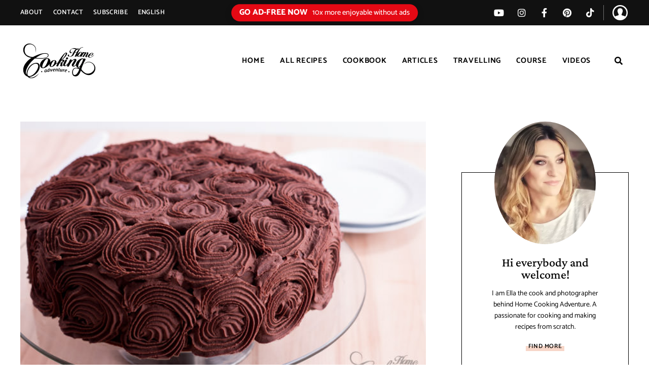

--- FILE ---
content_type: text/html; charset=UTF-8
request_url: https://www.homecookingadventure.com/chocolate-rose-cake/
body_size: 101640
content:
<!DOCTYPE html>
<html lang="en-US" class="no-js no-svg">
	<head>
		<meta charset="UTF-8">
		<meta name="viewport" content="width=device-width, initial-scale=1">
		<link rel="profile" href="//gmpg.org/xfn/11">
		
				<script data-no-optimize="1" data-cfasync="false">!function(){"use strict";const t={adt_ei:{identityApiKey:"plainText",source:"url",type:"plaintext",priority:1},adt_eih:{identityApiKey:"sha256",source:"urlh",type:"hashed",priority:2},sh_kit:{identityApiKey:"sha256",source:"urlhck",type:"hashed",priority:3}},e=Object.keys(t);function i(t){return function(t){const e=t.match(/((?=([a-z0-9._!#$%+^&*()[\]<>-]+))\2@[a-z0-9._-]+\.[a-z0-9._-]+)/gi);return e?e[0]:""}(function(t){return t.replace(/\s/g,"")}(t.toLowerCase()))}!async function(){const n=new URL(window.location.href),o=n.searchParams;let a=null;const r=Object.entries(t).sort(([,t],[,e])=>t.priority-e.priority).map(([t])=>t);for(const e of r){const n=o.get(e),r=t[e];if(!n||!r)continue;const c=decodeURIComponent(n),d="plaintext"===r.type&&i(c),s="hashed"===r.type&&c;if(d||s){a={value:c,config:r};break}}if(a){const{value:t,config:e}=a;window.adthrive=window.adthrive||{},window.adthrive.cmd=window.adthrive.cmd||[],window.adthrive.cmd.push(function(){window.adthrive.identityApi({source:e.source,[e.identityApiKey]:t},({success:i,data:n})=>{i?window.adthrive.log("info","Plugin","detectEmails",`Identity API called with ${e.type} email: ${t}`,n):window.adthrive.log("warning","Plugin","detectEmails",`Failed to call Identity API with ${e.type} email: ${t}`,n)})})}!function(t,e){const i=new URL(e);t.forEach(t=>i.searchParams.delete(t)),history.replaceState(null,"",i.toString())}(e,n)}()}();
</script><script data-affiliate-config type="application/json">{"enableLinkMonetizer":true,"keywordLinkerKeywordLimit":"","affiliateJsClientPath":"https:\/\/affiliate-cdn.raptive.com\/affiliate.mvp.min.js","affiliateApiPath":"https:\/\/affiliate-api.raptive.com","amazonAffiliateId":"","excludeNetworks":["raptive"],"excludeDestinations":["cj"],"enableAnalytics":true,"pluginVersion":"1.1.6"}</script>
<script async referrerpolicy="no-referrer-when-downgrade" data-no-optimize="1" data-cfasync="false" src="https://affiliate-cdn.raptive.com/affiliate.mvp.min.js">
</script>
<meta name='robots' content='index, follow, max-image-preview:large, max-snippet:-1, max-video-preview:-1' />
	<style></style>
	<style data-no-optimize="1" data-cfasync="false"></style>
<script data-no-optimize="1" data-cfasync="false">
	window.adthriveCLS = {
		enabledLocations: ['Content', 'Recipe'],
		injectedSlots: [],
		injectedFromPlugin: true,
		branch: '2d18c5f',bucket: 'prod',			};
	window.adthriveCLS.siteAds = {"betaTester":false,"targeting":[{"value":"580928e72619cd9314f7c871","key":"siteId"},{"value":"6233884d3161a070884116ce","key":"organizationId"},{"value":"Home Cooking Adventure","key":"siteName"},{"value":"AdThrive Edge","key":"service"},{"value":"on","key":"bidding"},{"value":["Food"],"key":"verticals"}],"siteUrl":"http://www.homecookingadventure.com","siteId":"580928e72619cd9314f7c871","siteName":"Home Cooking Adventure","breakpoints":{"tablet":768,"desktop":1024},"cloudflare":null,"adUnits":[{"sequence":1,"thirdPartyAdUnitName":null,"targeting":[{"value":["Sidebar"],"key":"location"}],"devices":["desktop"],"name":"Sidebar_1","sticky":false,"location":"Sidebar","dynamic":{"pageSelector":"","spacing":0,"max":1,"lazyMax":null,"enable":true,"lazy":false,"elementSelector":".sidebar-container > *","skip":0,"classNames":[],"position":"afterend","every":1,"enabled":true},"stickyOverlapSelector":"","adSizes":[[160,600],[336,280],[320,50],[300,600],[250,250],[1,1],[320,100],[300,1050],[300,50],[300,420],[300,250]],"priority":299,"autosize":true},{"sequence":9,"thirdPartyAdUnitName":null,"targeting":[{"value":["Sidebar"],"key":"location"}],"devices":["desktop","tablet"],"name":"Sidebar_9","sticky":false,"location":"Sidebar","dynamic":{"pageSelector":"","spacing":0,"max":1,"lazyMax":null,"enable":true,"lazy":false,"elementSelector":".sidebar-container","skip":0,"classNames":[],"position":"beforeend","every":1,"enabled":true},"stickyOverlapSelector":"","adSizes":[[1,1],[120,240],[160,600],[250,250],[300,50],[300,250],[300,420],[300,600],[300,1050]],"priority":291,"autosize":true},{"sequence":null,"thirdPartyAdUnitName":null,"targeting":[{"value":["Content"],"key":"location"}],"devices":["tablet","phone"],"name":"Content","sticky":false,"location":"Content","dynamic":{"pageSelector":"","spacing":0,"max":0,"lazyMax":3,"enable":true,"lazy":true,"elementSelector":".site-content > div","skip":0,"classNames":[],"position":"afterend","every":1,"enabled":true},"stickyOverlapSelector":"","adSizes":[[728,90],[336,280],[320,50],[468,60],[970,90],[250,250],[1,1],[320,100],[970,250],[1,2],[300,50],[300,300],[552,334],[728,250],[300,250]],"priority":199,"autosize":true},{"sequence":null,"thirdPartyAdUnitName":null,"targeting":[{"value":["Content"],"key":"location"}],"devices":["desktop"],"name":"Content","sticky":false,"location":"Content","dynamic":{"pageSelector":"body.single, body.home:not(.home)","spacing":0.85,"max":3,"lazyMax":96,"enable":true,"lazy":true,"elementSelector":".entry-content > *:not(h2):not(h3):not(ol):not(ul), .entry-content > * > li","skip":3,"classNames":[],"position":"afterend","every":1,"enabled":true},"stickyOverlapSelector":"","adSizes":[[728,90],[336,280],[320,50],[468,60],[970,90],[250,250],[1,1],[320,100],[970,250],[1,2],[300,50],[300,300],[552,334],[728,250],[300,250]],"priority":199,"autosize":true},{"sequence":null,"thirdPartyAdUnitName":null,"targeting":[{"value":["Content"],"key":"location"}],"devices":["tablet"],"name":"Content","sticky":false,"location":"Content","dynamic":{"pageSelector":"body.single, body.page:not(.home)","spacing":0.85,"max":3,"lazyMax":96,"enable":true,"lazy":true,"elementSelector":".entry-content > *:not(h2):not(h3):not(ol):not(ul), .entry-content > * > li","skip":3,"classNames":[],"position":"afterend","every":1,"enabled":true},"stickyOverlapSelector":"","adSizes":[[728,90],[336,280],[320,50],[468,60],[970,90],[250,250],[1,1],[320,100],[970,250],[1,2],[300,50],[300,300],[552,334],[728,250],[300,250]],"priority":199,"autosize":true},{"sequence":null,"thirdPartyAdUnitName":null,"targeting":[{"value":["Content"],"key":"location"}],"devices":["phone"],"name":"Content","sticky":false,"location":"Content","dynamic":{"pageSelector":"body.single, body.home:not(.home)","spacing":0.85,"max":3,"lazyMax":96,"enable":true,"lazy":true,"elementSelector":".entry-content > *:not(h2):not(h3):not(ol):not(ul), .entry-content > * > li","skip":3,"classNames":[],"position":"afterend","every":1,"enabled":true},"stickyOverlapSelector":"","adSizes":[[728,90],[336,280],[320,50],[468,60],[970,90],[250,250],[1,1],[320,100],[970,250],[1,2],[300,50],[300,300],[552,334],[728,250],[300,250]],"priority":199,"autosize":true},{"sequence":1,"thirdPartyAdUnitName":null,"targeting":[{"value":["Recipe"],"key":"location"}],"devices":["tablet","desktop"],"name":"Recipe_1","sticky":false,"location":"Recipe","dynamic":{"pageSelector":"","spacing":0.6,"max":1,"lazyMax":98,"enable":true,"lazy":true,"elementSelector":".wprm-recipe-ingredients-container li, .wprm-recipe-instructions-container li, .wprm-recipe-notes-container p, .wprm-recipe-notes-container li, .wprm-recipe-notes-container span, .wprm-nutrition-label-container","skip":0,"classNames":[],"position":"beforebegin","every":1,"enabled":true},"stickyOverlapSelector":"","adSizes":[[320,50],[250,250],[1,1],[320,100],[1,2],[300,50],[320,300],[300,390],[300,250]],"priority":-101,"autosize":true},{"sequence":5,"thirdPartyAdUnitName":null,"targeting":[{"value":["Recipe"],"key":"location"}],"devices":["phone"],"name":"Recipe_5","sticky":false,"location":"Recipe","dynamic":{"pageSelector":"","spacing":0,"max":1,"lazyMax":null,"enable":true,"lazy":false,"elementSelector":".wprm-recipe-ingredients-container","skip":0,"classNames":[],"position":"beforebegin","every":1,"enabled":true},"stickyOverlapSelector":"","adSizes":[[320,50],[250,250],[1,1],[320,100],[1,2],[300,50],[320,300],[300,390],[300,250]],"priority":-105,"autosize":true},{"sequence":1,"thirdPartyAdUnitName":null,"targeting":[{"value":["Recipe"],"key":"location"}],"devices":["phone"],"name":"Recipe_1","sticky":false,"location":"Recipe","dynamic":{"pageSelector":"","spacing":0.7,"max":2,"lazyMax":96,"enable":true,"lazy":true,"elementSelector":".wprm-recipe-ingredients-container, .wprm-recipe-instructions-container li, .wprm-recipe-notes-container p, .wprm-recipe-notes-container li, .wprm-recipe-notes-container span, .wprm-nutrition-label-container ","skip":0,"classNames":[],"position":"afterend","every":1,"enabled":true},"stickyOverlapSelector":"","adSizes":[[320,50],[250,250],[1,1],[320,100],[1,2],[300,50],[320,300],[300,390],[300,250]],"priority":-101,"autosize":true},{"sequence":null,"thirdPartyAdUnitName":null,"targeting":[{"value":["Footer"],"key":"location"},{"value":true,"key":"sticky"}],"devices":["tablet","desktop","phone"],"name":"Footer","sticky":true,"location":"Footer","dynamic":{"pageSelector":"","spacing":0,"max":1,"lazyMax":null,"enable":true,"lazy":false,"elementSelector":"body","skip":0,"classNames":[],"position":"beforeend","every":1,"enabled":true},"stickyOverlapSelector":"","adSizes":[[320,50],[320,100],[728,90],[970,90],[468,60],[1,1],[300,50]],"priority":-1,"autosize":true}],"adDensityLayout":{"mobile":{"adDensity":0.26,"onePerViewport":false},"pageOverrides":[],"desktop":{"adDensity":0.24,"onePerViewport":false}},"adDensityEnabled":true,"siteExperiments":[],"adTypes":{"sponsorTileDesktop":true,"interscrollerDesktop":true,"nativeBelowPostDesktop":true,"miniscroller":true,"largeFormatsMobile":true,"nativeMobileContent":true,"inRecipeRecommendationMobile":true,"nativeMobileRecipe":true,"sponsorTileMobile":true,"expandableCatalogAdsMobile":true,"frameAdsMobile":true,"outstreamMobile":true,"nativeHeaderMobile":true,"frameAdsDesktop":true,"inRecipeRecommendationDesktop":true,"expandableFooterDesktop":true,"nativeDesktopContent":true,"outstreamDesktop":true,"animatedFooter":true,"skylineHeader":false,"expandableFooter":true,"nativeDesktopSidebar":true,"videoFootersMobile":true,"videoFootersDesktop":true,"interscroller":true,"nativeDesktopRecipe":true,"nativeHeaderDesktop":true,"nativeBelowPostMobile":true,"expandableCatalogAdsDesktop":true,"largeFormatsDesktop":true},"adOptions":{"theTradeDesk":true,"rtbhouse":true,"undertone":true,"sidebarConfig":{"dynamicStickySidebar":{"minHeight":1800,"enabled":true,"blockedSelectors":[]}},"footerCloseButton":false,"teads":true,"seedtag":true,"pmp":true,"thirtyThreeAcross":true,"sharethrough":true,"optimizeVideoPlayersForEarnings":true,"removeVideoTitleWrapper":true,"pubMatic":true,"infiniteScroll":false,"longerVideoAdPod":true,"yahoossp":true,"spa":false,"stickyContainerConfig":{"recipeDesktop":{"minHeight":null,"enabled":false},"blockedSelectors":[],"stickyHeaderSelectors":[],"content":{"minHeight":250,"enabled":true},"recipeMobile":{"minHeight":null,"enabled":false}},"sonobi":true,"gatedPrint":{"siteEmailServiceProviderId":null,"defaultOptIn":false,"enabled":false,"newsletterPromptEnabled":false},"yieldmo":true,"footerSelector":"","amazonUAM":true,"gamMCMEnabled":true,"gamMCMChildNetworkCode":"22643881","rubiconMediaMath":true,"rubicon":true,"conversant":true,"openx":true,"customCreativeEnabled":true,"secColor":"#000000","unruly":true,"mediaGrid":true,"bRealTime":true,"adInViewTime":null,"gumgum":true,"comscoreFooter":true,"desktopInterstitial":true,"amx":true,"footerCloseButtonDesktop":false,"ozone":true,"isAutoOptimized":true,"adform":true,"comscoreTAL":true,"targetaff":true,"bgColor":"#FFFFFF","advancePlaylistOptions":{"playlistPlayer":{"enabled":true},"relatedPlayer":{"enabled":false,"applyToFirst":false}},"kargo":true,"liveRampATS":true,"footerCloseButtonMobile":false,"interstitialBlockedPageSelectors":"","prioritizeShorterVideoAds":true,"allowSmallerAdSizes":true,"comscore":"Food","blis":true,"wakeLock":{"desktopEnabled":true,"mobileValue":15,"mobileEnabled":true,"desktopValue":30},"mobileInterstitial":true,"tripleLift":true,"sensitiveCategories":["alc","cbd","conl","cosm","dat","drg","gamv","pol","rel","sst","srh","wtl"],"liveRamp":true,"mobileInterstitialBlockedPageSelectors":"","adthriveEmailIdentity":true,"criteo":true,"nativo":true,"infiniteScrollOptions":{"selector":"","heightThreshold":0},"siteAttributes":{"mobileHeaderSelectors":[],"desktopHeaderSelectors":[]},"dynamicContentSlotLazyLoading":true,"clsOptimizedAds":true,"ogury":true,"verticals":["Food"],"inImage":false,"stackadapt":true,"usCMP":{"enabled":false,"regions":[]},"advancePlaylist":true,"medianet":true,"delayLoading":false,"inImageZone":null,"appNexus":true,"rise":true,"liveRampId":"","infiniteScrollRefresh":false,"indexExchange":true},"siteAdsProfiles":[],"thirdPartySiteConfig":{"partners":{"discounts":[]}},"featureRollouts":{"erp":{"featureRolloutId":19,"data":null,"enabled":false},"disable-kargo-spotlight":{"featureRolloutId":45,"data":{"pct_enabled":90},"enabled":true}},"videoPlayers":{"contextual":{"autoplayCollapsibleEnabled":false,"overrideEmbedLocation":false,"defaultPlayerType":"static"},"videoEmbed":"div","footerSelector":"","contentSpecificPlaylists":[],"players":[{"devices":["desktop","mobile"],"description":"","id":4054729,"title":"Stationary related player - desktop and mobile","type":"stationaryRelated","enabled":true,"playerId":"PHFnmeOL"},{"playlistId":"","pageSelector":"","devices":["desktop"],"description":"","elementSelector":"","skip":0,"id":4054730,"position":"afterend","title":"","type":"stickyRelated","enabled":true,"playerId":"PHFnmeOL"},{"playlistId":"","pageSelector":"","devices":["mobile"],"mobileLocation":"bottom-right","description":"","skip":0,"title":"","type":"stickyRelated","enabled":true,"elementSelector":"","id":4054731,"position":"afterend","playerId":"PHFnmeOL"},{"playlistId":"3nLh2DXO","pageSelector":"body.single, body.home:not(.home)","devices":["desktop"],"description":"","skip":1,"title":"","type":"stickyPlaylist","enabled":true,"footerSelector":"","elementSelector":".entry-content > *:not(h2):not(h3):not(ol):not(ul), .entry-content > * > li","id":4054732,"position":"afterend","saveVideoCloseState":false,"shuffle":true,"playerId":"EiIdzQ91"},{"playlistId":"3nLh2DXO","pageSelector":"body.single, body.home:not(.home)","devices":["mobile"],"mobileLocation":"top-center","description":"","skip":1,"title":"","type":"stickyPlaylist","enabled":true,"footerSelector":"","elementSelector":".entry-content > *:not(h2):not(h3):not(ol):not(ul), .entry-content > * > li","id":4054733,"position":"afterend","saveVideoCloseState":false,"shuffle":true,"mobileHeaderSelector":null,"playerId":"EiIdzQ91"}],"partners":{"theTradeDesk":true,"unruly":true,"mediaGrid":true,"undertone":true,"gumgum":true,"seedtag":true,"amx":true,"ozone":true,"adform":true,"pmp":true,"kargo":true,"connatix":true,"stickyOutstream":{"desktop":{"enabled":true},"blockedPageSelectors":"","mobileLocation":"bottom-left","allowOnHomepage":true,"mobile":{"enabled":true},"saveVideoCloseState":false,"mobileHeaderSelector":"","allowForPageWithStickyPlayer":{"enabled":true}},"sharethrough":true,"blis":true,"tripleLift":true,"pubMatic":true,"criteo":true,"yahoossp":true,"nativo":true,"stackadapt":true,"yieldmo":true,"amazonUAM":true,"medianet":true,"rubicon":true,"appNexus":true,"rise":true,"openx":true,"indexExchange":true}}};</script>

<script data-no-optimize="1" data-cfasync="false">
(function(w, d) {
	w.adthrive = w.adthrive || {};
	w.adthrive.cmd = w.adthrive.cmd || [];
	w.adthrive.plugin = 'adthrive-ads-3.10.0';
	w.adthrive.host = 'ads.adthrive.com';
	w.adthrive.integration = 'plugin';

	var commitParam = (w.adthriveCLS && w.adthriveCLS.bucket !== 'prod' && w.adthriveCLS.branch) ? '&commit=' + w.adthriveCLS.branch : '';

	var s = d.createElement('script');
	s.async = true;
	s.referrerpolicy='no-referrer-when-downgrade';
	s.src = 'https://' + w.adthrive.host + '/sites/580928e72619cd9314f7c871/ads.min.js?referrer=' + w.encodeURIComponent(w.location.href) + commitParam + '&cb=' + (Math.floor(Math.random() * 100) + 1) + '';
	var n = d.getElementsByTagName('script')[0];
	n.parentNode.insertBefore(s, n);
})(window, document);
</script>
<link rel="dns-prefetch" href="https://ads.adthrive.com/"><link rel="preconnect" href="https://ads.adthrive.com/"><link rel="preconnect" href="https://ads.adthrive.com/" crossorigin>
<!-- Google Tag Manager for WordPress by gtm4wp.com -->
<script data-cfasync="false" data-pagespeed-no-defer>
	var gtm4wp_datalayer_name = "dataLayer";
	var dataLayer = dataLayer || [];
</script>
<!-- End Google Tag Manager for WordPress by gtm4wp.com -->
	<!-- This site is optimized with the Yoast SEO plugin v25.7 - https://yoast.com/wordpress/plugins/seo/ -->
	<title>Chocolate Rose Cake</title>
<link crossorigin data-rocket-preconnect href="https://ads.adthrive.com" rel="preconnect">
<link crossorigin data-rocket-preconnect href="https://securepubads.g.doubleclick.net" rel="preconnect">
<link crossorigin data-rocket-preconnect href="https://c.aps.amazon-adsystem.com" rel="preconnect">
<link crossorigin data-rocket-preconnect href="https://assets.pinterest.com" rel="preconnect">
<link crossorigin data-rocket-preconnect href="https://sb.scorecardresearch.com" rel="preconnect">
<link crossorigin data-rocket-preconnect href="https://affiliate-cdn.raptive.com" rel="preconnect">
<link crossorigin data-rocket-preconnect href="https://fonts.googleapis.com" rel="preconnect">
<link crossorigin data-rocket-preconnect href="https://www.googletagmanager.com" rel="preconnect">
<link data-rocket-preload as="style" href="https://fonts.googleapis.com/css2?family=Corinthia:wght@300;400;700&#038;display=swap" rel="preload">
<link data-rocket-preload as="style" href="https://fonts.googleapis.com/css?family=Crimson%20Pro%3A100%2C200%2C300%2C400%2C500%2C600%2C700%2C800%2C100italic%2C200italic%2C300italic%2C400italic%2C500italic%2C600italic%2C700italic%2C800italic%7CCatamaran%3A100%2C200%2C300%2C400%2C500%2C600%2C700%2C800&#038;display=swap" rel="preload">
<style id="" media="print" onload="this.media=&#039;all&#039;">/* vietnamese */
@font-face {
  font-family: 'Corinthia';
  font-style: normal;
  font-weight: 400;
  font-display: swap;
  src: url(/fonts.gstatic.com/s/corinthia/v13/wEO_EBrAnchaJyPMHE01WfoK_kgXiYvO.woff2) format('woff2');
  unicode-range: U+0102-0103, U+0110-0111, U+0128-0129, U+0168-0169, U+01A0-01A1, U+01AF-01B0, U+0300-0301, U+0303-0304, U+0308-0309, U+0323, U+0329, U+1EA0-1EF9, U+20AB;
}
/* latin-ext */
@font-face {
  font-family: 'Corinthia';
  font-style: normal;
  font-weight: 400;
  font-display: swap;
  src: url(/fonts.gstatic.com/s/corinthia/v13/wEO_EBrAnchaJyPMHE01WPoK_kgXiYvO.woff2) format('woff2');
  unicode-range: U+0100-02BA, U+02BD-02C5, U+02C7-02CC, U+02CE-02D7, U+02DD-02FF, U+0304, U+0308, U+0329, U+1D00-1DBF, U+1E00-1E9F, U+1EF2-1EFF, U+2020, U+20A0-20AB, U+20AD-20C0, U+2113, U+2C60-2C7F, U+A720-A7FF;
}
/* latin */
@font-face {
  font-family: 'Corinthia';
  font-style: normal;
  font-weight: 400;
  font-display: swap;
  src: url(/fonts.gstatic.com/s/corinthia/v13/wEO_EBrAnchaJyPMHE01VvoK_kgXiQ.woff2) format('woff2');
  unicode-range: U+0000-00FF, U+0131, U+0152-0153, U+02BB-02BC, U+02C6, U+02DA, U+02DC, U+0304, U+0308, U+0329, U+2000-206F, U+20AC, U+2122, U+2191, U+2193, U+2212, U+2215, U+FEFF, U+FFFD;
}
/* vietnamese */
@font-face {
  font-family: 'Corinthia';
  font-style: normal;
  font-weight: 700;
  font-display: swap;
  src: url(/fonts.gstatic.com/s/corinthia/v13/wEO6EBrAnchaJyPMHE097d8f3Goao7HHQcnM.woff2) format('woff2');
  unicode-range: U+0102-0103, U+0110-0111, U+0128-0129, U+0168-0169, U+01A0-01A1, U+01AF-01B0, U+0300-0301, U+0303-0304, U+0308-0309, U+0323, U+0329, U+1EA0-1EF9, U+20AB;
}
/* latin-ext */
@font-face {
  font-family: 'Corinthia';
  font-style: normal;
  font-weight: 700;
  font-display: swap;
  src: url(/fonts.gstatic.com/s/corinthia/v13/wEO6EBrAnchaJyPMHE097d8f3Woao7HHQcnM.woff2) format('woff2');
  unicode-range: U+0100-02BA, U+02BD-02C5, U+02C7-02CC, U+02CE-02D7, U+02DD-02FF, U+0304, U+0308, U+0329, U+1D00-1DBF, U+1E00-1E9F, U+1EF2-1EFF, U+2020, U+20A0-20AB, U+20AD-20C0, U+2113, U+2C60-2C7F, U+A720-A7FF;
}
/* latin */
@font-face {
  font-family: 'Corinthia';
  font-style: normal;
  font-weight: 700;
  font-display: swap;
  src: url(/fonts.gstatic.com/s/corinthia/v13/wEO6EBrAnchaJyPMHE097d8f02oao7HHQQ.woff2) format('woff2');
  unicode-range: U+0000-00FF, U+0131, U+0152-0153, U+02BB-02BC, U+02C6, U+02DA, U+02DC, U+0304, U+0308, U+0329, U+2000-206F, U+20AC, U+2122, U+2191, U+2193, U+2212, U+2215, U+FEFF, U+FFFD;
}
</style>
<noscript><link rel="stylesheet" href="https://fonts.googleapis.com/css2?family=Corinthia:wght@300;400;700&#038;display=swap"></noscript>
<style id="" media="print" onload="this.media=&#039;all&#039;">/* tamil */
@font-face {
  font-family: 'Catamaran';
  font-style: normal;
  font-weight: 100;
  font-display: swap;
  src: url(/fonts.gstatic.com/s/catamaran/v28/o-0IIpQoyXQa2RxT7-5r8zRASf6M7VBj.woff2) format('woff2');
  unicode-range: U+0964-0965, U+0B82-0BFA, U+200C-200D, U+20B9, U+25CC;
}
/* latin-ext */
@font-face {
  font-family: 'Catamaran';
  font-style: normal;
  font-weight: 100;
  font-display: swap;
  src: url(/fonts.gstatic.com/s/catamaran/v28/o-0IIpQoyXQa2RxT7-5r6zRASf6M7VBj.woff2) format('woff2');
  unicode-range: U+0100-02BA, U+02BD-02C5, U+02C7-02CC, U+02CE-02D7, U+02DD-02FF, U+0304, U+0308, U+0329, U+1D00-1DBF, U+1E00-1E9F, U+1EF2-1EFF, U+2020, U+20A0-20AB, U+20AD-20C0, U+2113, U+2C60-2C7F, U+A720-A7FF;
}
/* latin */
@font-face {
  font-family: 'Catamaran';
  font-style: normal;
  font-weight: 100;
  font-display: swap;
  src: url(/fonts.gstatic.com/s/catamaran/v28/o-0IIpQoyXQa2RxT7-5r5TRASf6M7Q.woff2) format('woff2');
  unicode-range: U+0000-00FF, U+0131, U+0152-0153, U+02BB-02BC, U+02C6, U+02DA, U+02DC, U+0304, U+0308, U+0329, U+2000-206F, U+20AC, U+2122, U+2191, U+2193, U+2212, U+2215, U+FEFF, U+FFFD;
}
/* tamil */
@font-face {
  font-family: 'Catamaran';
  font-style: normal;
  font-weight: 200;
  font-display: swap;
  src: url(/fonts.gstatic.com/s/catamaran/v28/o-0IIpQoyXQa2RxT7-5r8zRASf6M7VBj.woff2) format('woff2');
  unicode-range: U+0964-0965, U+0B82-0BFA, U+200C-200D, U+20B9, U+25CC;
}
/* latin-ext */
@font-face {
  font-family: 'Catamaran';
  font-style: normal;
  font-weight: 200;
  font-display: swap;
  src: url(/fonts.gstatic.com/s/catamaran/v28/o-0IIpQoyXQa2RxT7-5r6zRASf6M7VBj.woff2) format('woff2');
  unicode-range: U+0100-02BA, U+02BD-02C5, U+02C7-02CC, U+02CE-02D7, U+02DD-02FF, U+0304, U+0308, U+0329, U+1D00-1DBF, U+1E00-1E9F, U+1EF2-1EFF, U+2020, U+20A0-20AB, U+20AD-20C0, U+2113, U+2C60-2C7F, U+A720-A7FF;
}
/* latin */
@font-face {
  font-family: 'Catamaran';
  font-style: normal;
  font-weight: 200;
  font-display: swap;
  src: url(/fonts.gstatic.com/s/catamaran/v28/o-0IIpQoyXQa2RxT7-5r5TRASf6M7Q.woff2) format('woff2');
  unicode-range: U+0000-00FF, U+0131, U+0152-0153, U+02BB-02BC, U+02C6, U+02DA, U+02DC, U+0304, U+0308, U+0329, U+2000-206F, U+20AC, U+2122, U+2191, U+2193, U+2212, U+2215, U+FEFF, U+FFFD;
}
/* tamil */
@font-face {
  font-family: 'Catamaran';
  font-style: normal;
  font-weight: 300;
  font-display: swap;
  src: url(/fonts.gstatic.com/s/catamaran/v28/o-0IIpQoyXQa2RxT7-5r8zRASf6M7VBj.woff2) format('woff2');
  unicode-range: U+0964-0965, U+0B82-0BFA, U+200C-200D, U+20B9, U+25CC;
}
/* latin-ext */
@font-face {
  font-family: 'Catamaran';
  font-style: normal;
  font-weight: 300;
  font-display: swap;
  src: url(/fonts.gstatic.com/s/catamaran/v28/o-0IIpQoyXQa2RxT7-5r6zRASf6M7VBj.woff2) format('woff2');
  unicode-range: U+0100-02BA, U+02BD-02C5, U+02C7-02CC, U+02CE-02D7, U+02DD-02FF, U+0304, U+0308, U+0329, U+1D00-1DBF, U+1E00-1E9F, U+1EF2-1EFF, U+2020, U+20A0-20AB, U+20AD-20C0, U+2113, U+2C60-2C7F, U+A720-A7FF;
}
/* latin */
@font-face {
  font-family: 'Catamaran';
  font-style: normal;
  font-weight: 300;
  font-display: swap;
  src: url(/fonts.gstatic.com/s/catamaran/v28/o-0IIpQoyXQa2RxT7-5r5TRASf6M7Q.woff2) format('woff2');
  unicode-range: U+0000-00FF, U+0131, U+0152-0153, U+02BB-02BC, U+02C6, U+02DA, U+02DC, U+0304, U+0308, U+0329, U+2000-206F, U+20AC, U+2122, U+2191, U+2193, U+2212, U+2215, U+FEFF, U+FFFD;
}
/* tamil */
@font-face {
  font-family: 'Catamaran';
  font-style: normal;
  font-weight: 400;
  font-display: swap;
  src: url(/fonts.gstatic.com/s/catamaran/v28/o-0IIpQoyXQa2RxT7-5r8zRASf6M7VBj.woff2) format('woff2');
  unicode-range: U+0964-0965, U+0B82-0BFA, U+200C-200D, U+20B9, U+25CC;
}
/* latin-ext */
@font-face {
  font-family: 'Catamaran';
  font-style: normal;
  font-weight: 400;
  font-display: swap;
  src: url(/fonts.gstatic.com/s/catamaran/v28/o-0IIpQoyXQa2RxT7-5r6zRASf6M7VBj.woff2) format('woff2');
  unicode-range: U+0100-02BA, U+02BD-02C5, U+02C7-02CC, U+02CE-02D7, U+02DD-02FF, U+0304, U+0308, U+0329, U+1D00-1DBF, U+1E00-1E9F, U+1EF2-1EFF, U+2020, U+20A0-20AB, U+20AD-20C0, U+2113, U+2C60-2C7F, U+A720-A7FF;
}
/* latin */
@font-face {
  font-family: 'Catamaran';
  font-style: normal;
  font-weight: 400;
  font-display: swap;
  src: url(/fonts.gstatic.com/s/catamaran/v28/o-0IIpQoyXQa2RxT7-5r5TRASf6M7Q.woff2) format('woff2');
  unicode-range: U+0000-00FF, U+0131, U+0152-0153, U+02BB-02BC, U+02C6, U+02DA, U+02DC, U+0304, U+0308, U+0329, U+2000-206F, U+20AC, U+2122, U+2191, U+2193, U+2212, U+2215, U+FEFF, U+FFFD;
}
/* tamil */
@font-face {
  font-family: 'Catamaran';
  font-style: normal;
  font-weight: 500;
  font-display: swap;
  src: url(/fonts.gstatic.com/s/catamaran/v28/o-0IIpQoyXQa2RxT7-5r8zRASf6M7VBj.woff2) format('woff2');
  unicode-range: U+0964-0965, U+0B82-0BFA, U+200C-200D, U+20B9, U+25CC;
}
/* latin-ext */
@font-face {
  font-family: 'Catamaran';
  font-style: normal;
  font-weight: 500;
  font-display: swap;
  src: url(/fonts.gstatic.com/s/catamaran/v28/o-0IIpQoyXQa2RxT7-5r6zRASf6M7VBj.woff2) format('woff2');
  unicode-range: U+0100-02BA, U+02BD-02C5, U+02C7-02CC, U+02CE-02D7, U+02DD-02FF, U+0304, U+0308, U+0329, U+1D00-1DBF, U+1E00-1E9F, U+1EF2-1EFF, U+2020, U+20A0-20AB, U+20AD-20C0, U+2113, U+2C60-2C7F, U+A720-A7FF;
}
/* latin */
@font-face {
  font-family: 'Catamaran';
  font-style: normal;
  font-weight: 500;
  font-display: swap;
  src: url(/fonts.gstatic.com/s/catamaran/v28/o-0IIpQoyXQa2RxT7-5r5TRASf6M7Q.woff2) format('woff2');
  unicode-range: U+0000-00FF, U+0131, U+0152-0153, U+02BB-02BC, U+02C6, U+02DA, U+02DC, U+0304, U+0308, U+0329, U+2000-206F, U+20AC, U+2122, U+2191, U+2193, U+2212, U+2215, U+FEFF, U+FFFD;
}
/* tamil */
@font-face {
  font-family: 'Catamaran';
  font-style: normal;
  font-weight: 600;
  font-display: swap;
  src: url(/fonts.gstatic.com/s/catamaran/v28/o-0IIpQoyXQa2RxT7-5r8zRASf6M7VBj.woff2) format('woff2');
  unicode-range: U+0964-0965, U+0B82-0BFA, U+200C-200D, U+20B9, U+25CC;
}
/* latin-ext */
@font-face {
  font-family: 'Catamaran';
  font-style: normal;
  font-weight: 600;
  font-display: swap;
  src: url(/fonts.gstatic.com/s/catamaran/v28/o-0IIpQoyXQa2RxT7-5r6zRASf6M7VBj.woff2) format('woff2');
  unicode-range: U+0100-02BA, U+02BD-02C5, U+02C7-02CC, U+02CE-02D7, U+02DD-02FF, U+0304, U+0308, U+0329, U+1D00-1DBF, U+1E00-1E9F, U+1EF2-1EFF, U+2020, U+20A0-20AB, U+20AD-20C0, U+2113, U+2C60-2C7F, U+A720-A7FF;
}
/* latin */
@font-face {
  font-family: 'Catamaran';
  font-style: normal;
  font-weight: 600;
  font-display: swap;
  src: url(/fonts.gstatic.com/s/catamaran/v28/o-0IIpQoyXQa2RxT7-5r5TRASf6M7Q.woff2) format('woff2');
  unicode-range: U+0000-00FF, U+0131, U+0152-0153, U+02BB-02BC, U+02C6, U+02DA, U+02DC, U+0304, U+0308, U+0329, U+2000-206F, U+20AC, U+2122, U+2191, U+2193, U+2212, U+2215, U+FEFF, U+FFFD;
}
/* tamil */
@font-face {
  font-family: 'Catamaran';
  font-style: normal;
  font-weight: 700;
  font-display: swap;
  src: url(/fonts.gstatic.com/s/catamaran/v28/o-0IIpQoyXQa2RxT7-5r8zRASf6M7VBj.woff2) format('woff2');
  unicode-range: U+0964-0965, U+0B82-0BFA, U+200C-200D, U+20B9, U+25CC;
}
/* latin-ext */
@font-face {
  font-family: 'Catamaran';
  font-style: normal;
  font-weight: 700;
  font-display: swap;
  src: url(/fonts.gstatic.com/s/catamaran/v28/o-0IIpQoyXQa2RxT7-5r6zRASf6M7VBj.woff2) format('woff2');
  unicode-range: U+0100-02BA, U+02BD-02C5, U+02C7-02CC, U+02CE-02D7, U+02DD-02FF, U+0304, U+0308, U+0329, U+1D00-1DBF, U+1E00-1E9F, U+1EF2-1EFF, U+2020, U+20A0-20AB, U+20AD-20C0, U+2113, U+2C60-2C7F, U+A720-A7FF;
}
/* latin */
@font-face {
  font-family: 'Catamaran';
  font-style: normal;
  font-weight: 700;
  font-display: swap;
  src: url(/fonts.gstatic.com/s/catamaran/v28/o-0IIpQoyXQa2RxT7-5r5TRASf6M7Q.woff2) format('woff2');
  unicode-range: U+0000-00FF, U+0131, U+0152-0153, U+02BB-02BC, U+02C6, U+02DA, U+02DC, U+0304, U+0308, U+0329, U+2000-206F, U+20AC, U+2122, U+2191, U+2193, U+2212, U+2215, U+FEFF, U+FFFD;
}
/* tamil */
@font-face {
  font-family: 'Catamaran';
  font-style: normal;
  font-weight: 800;
  font-display: swap;
  src: url(/fonts.gstatic.com/s/catamaran/v28/o-0IIpQoyXQa2RxT7-5r8zRASf6M7VBj.woff2) format('woff2');
  unicode-range: U+0964-0965, U+0B82-0BFA, U+200C-200D, U+20B9, U+25CC;
}
/* latin-ext */
@font-face {
  font-family: 'Catamaran';
  font-style: normal;
  font-weight: 800;
  font-display: swap;
  src: url(/fonts.gstatic.com/s/catamaran/v28/o-0IIpQoyXQa2RxT7-5r6zRASf6M7VBj.woff2) format('woff2');
  unicode-range: U+0100-02BA, U+02BD-02C5, U+02C7-02CC, U+02CE-02D7, U+02DD-02FF, U+0304, U+0308, U+0329, U+1D00-1DBF, U+1E00-1E9F, U+1EF2-1EFF, U+2020, U+20A0-20AB, U+20AD-20C0, U+2113, U+2C60-2C7F, U+A720-A7FF;
}
/* latin */
@font-face {
  font-family: 'Catamaran';
  font-style: normal;
  font-weight: 800;
  font-display: swap;
  src: url(/fonts.gstatic.com/s/catamaran/v28/o-0IIpQoyXQa2RxT7-5r5TRASf6M7Q.woff2) format('woff2');
  unicode-range: U+0000-00FF, U+0131, U+0152-0153, U+02BB-02BC, U+02C6, U+02DA, U+02DC, U+0304, U+0308, U+0329, U+2000-206F, U+20AC, U+2122, U+2191, U+2193, U+2212, U+2215, U+FEFF, U+FFFD;
}
/* vietnamese */
@font-face {
  font-family: 'Crimson Pro';
  font-style: italic;
  font-weight: 200;
  font-display: swap;
  src: url(/fonts.gstatic.com/s/crimsonpro/v28/q5uBsoa5M_tv7IihmnkabARekYxwDeChrlWhBw.woff2) format('woff2');
  unicode-range: U+0102-0103, U+0110-0111, U+0128-0129, U+0168-0169, U+01A0-01A1, U+01AF-01B0, U+0300-0301, U+0303-0304, U+0308-0309, U+0323, U+0329, U+1EA0-1EF9, U+20AB;
}
/* latin-ext */
@font-face {
  font-family: 'Crimson Pro';
  font-style: italic;
  font-weight: 200;
  font-display: swap;
  src: url(/fonts.gstatic.com/s/crimsonpro/v28/q5uBsoa5M_tv7IihmnkabARekY1wDeChrlWhBw.woff2) format('woff2');
  unicode-range: U+0100-02BA, U+02BD-02C5, U+02C7-02CC, U+02CE-02D7, U+02DD-02FF, U+0304, U+0308, U+0329, U+1D00-1DBF, U+1E00-1E9F, U+1EF2-1EFF, U+2020, U+20A0-20AB, U+20AD-20C0, U+2113, U+2C60-2C7F, U+A720-A7FF;
}
/* latin */
@font-face {
  font-family: 'Crimson Pro';
  font-style: italic;
  font-weight: 200;
  font-display: swap;
  src: url(/fonts.gstatic.com/s/crimsonpro/v28/q5uBsoa5M_tv7IihmnkabARekYNwDeChrlU.woff2) format('woff2');
  unicode-range: U+0000-00FF, U+0131, U+0152-0153, U+02BB-02BC, U+02C6, U+02DA, U+02DC, U+0304, U+0308, U+0329, U+2000-206F, U+20AC, U+2122, U+2191, U+2193, U+2212, U+2215, U+FEFF, U+FFFD;
}
/* vietnamese */
@font-face {
  font-family: 'Crimson Pro';
  font-style: italic;
  font-weight: 300;
  font-display: swap;
  src: url(/fonts.gstatic.com/s/crimsonpro/v28/q5uBsoa5M_tv7IihmnkabARekYxwDeChrlWhBw.woff2) format('woff2');
  unicode-range: U+0102-0103, U+0110-0111, U+0128-0129, U+0168-0169, U+01A0-01A1, U+01AF-01B0, U+0300-0301, U+0303-0304, U+0308-0309, U+0323, U+0329, U+1EA0-1EF9, U+20AB;
}
/* latin-ext */
@font-face {
  font-family: 'Crimson Pro';
  font-style: italic;
  font-weight: 300;
  font-display: swap;
  src: url(/fonts.gstatic.com/s/crimsonpro/v28/q5uBsoa5M_tv7IihmnkabARekY1wDeChrlWhBw.woff2) format('woff2');
  unicode-range: U+0100-02BA, U+02BD-02C5, U+02C7-02CC, U+02CE-02D7, U+02DD-02FF, U+0304, U+0308, U+0329, U+1D00-1DBF, U+1E00-1E9F, U+1EF2-1EFF, U+2020, U+20A0-20AB, U+20AD-20C0, U+2113, U+2C60-2C7F, U+A720-A7FF;
}
/* latin */
@font-face {
  font-family: 'Crimson Pro';
  font-style: italic;
  font-weight: 300;
  font-display: swap;
  src: url(/fonts.gstatic.com/s/crimsonpro/v28/q5uBsoa5M_tv7IihmnkabARekYNwDeChrlU.woff2) format('woff2');
  unicode-range: U+0000-00FF, U+0131, U+0152-0153, U+02BB-02BC, U+02C6, U+02DA, U+02DC, U+0304, U+0308, U+0329, U+2000-206F, U+20AC, U+2122, U+2191, U+2193, U+2212, U+2215, U+FEFF, U+FFFD;
}
/* vietnamese */
@font-face {
  font-family: 'Crimson Pro';
  font-style: italic;
  font-weight: 400;
  font-display: swap;
  src: url(/fonts.gstatic.com/s/crimsonpro/v28/q5uBsoa5M_tv7IihmnkabARekYxwDeChrlWhBw.woff2) format('woff2');
  unicode-range: U+0102-0103, U+0110-0111, U+0128-0129, U+0168-0169, U+01A0-01A1, U+01AF-01B0, U+0300-0301, U+0303-0304, U+0308-0309, U+0323, U+0329, U+1EA0-1EF9, U+20AB;
}
/* latin-ext */
@font-face {
  font-family: 'Crimson Pro';
  font-style: italic;
  font-weight: 400;
  font-display: swap;
  src: url(/fonts.gstatic.com/s/crimsonpro/v28/q5uBsoa5M_tv7IihmnkabARekY1wDeChrlWhBw.woff2) format('woff2');
  unicode-range: U+0100-02BA, U+02BD-02C5, U+02C7-02CC, U+02CE-02D7, U+02DD-02FF, U+0304, U+0308, U+0329, U+1D00-1DBF, U+1E00-1E9F, U+1EF2-1EFF, U+2020, U+20A0-20AB, U+20AD-20C0, U+2113, U+2C60-2C7F, U+A720-A7FF;
}
/* latin */
@font-face {
  font-family: 'Crimson Pro';
  font-style: italic;
  font-weight: 400;
  font-display: swap;
  src: url(/fonts.gstatic.com/s/crimsonpro/v28/q5uBsoa5M_tv7IihmnkabARekYNwDeChrlU.woff2) format('woff2');
  unicode-range: U+0000-00FF, U+0131, U+0152-0153, U+02BB-02BC, U+02C6, U+02DA, U+02DC, U+0304, U+0308, U+0329, U+2000-206F, U+20AC, U+2122, U+2191, U+2193, U+2212, U+2215, U+FEFF, U+FFFD;
}
/* vietnamese */
@font-face {
  font-family: 'Crimson Pro';
  font-style: italic;
  font-weight: 500;
  font-display: swap;
  src: url(/fonts.gstatic.com/s/crimsonpro/v28/q5uBsoa5M_tv7IihmnkabARekYxwDeChrlWhBw.woff2) format('woff2');
  unicode-range: U+0102-0103, U+0110-0111, U+0128-0129, U+0168-0169, U+01A0-01A1, U+01AF-01B0, U+0300-0301, U+0303-0304, U+0308-0309, U+0323, U+0329, U+1EA0-1EF9, U+20AB;
}
/* latin-ext */
@font-face {
  font-family: 'Crimson Pro';
  font-style: italic;
  font-weight: 500;
  font-display: swap;
  src: url(/fonts.gstatic.com/s/crimsonpro/v28/q5uBsoa5M_tv7IihmnkabARekY1wDeChrlWhBw.woff2) format('woff2');
  unicode-range: U+0100-02BA, U+02BD-02C5, U+02C7-02CC, U+02CE-02D7, U+02DD-02FF, U+0304, U+0308, U+0329, U+1D00-1DBF, U+1E00-1E9F, U+1EF2-1EFF, U+2020, U+20A0-20AB, U+20AD-20C0, U+2113, U+2C60-2C7F, U+A720-A7FF;
}
/* latin */
@font-face {
  font-family: 'Crimson Pro';
  font-style: italic;
  font-weight: 500;
  font-display: swap;
  src: url(/fonts.gstatic.com/s/crimsonpro/v28/q5uBsoa5M_tv7IihmnkabARekYNwDeChrlU.woff2) format('woff2');
  unicode-range: U+0000-00FF, U+0131, U+0152-0153, U+02BB-02BC, U+02C6, U+02DA, U+02DC, U+0304, U+0308, U+0329, U+2000-206F, U+20AC, U+2122, U+2191, U+2193, U+2212, U+2215, U+FEFF, U+FFFD;
}
/* vietnamese */
@font-face {
  font-family: 'Crimson Pro';
  font-style: italic;
  font-weight: 600;
  font-display: swap;
  src: url(/fonts.gstatic.com/s/crimsonpro/v28/q5uBsoa5M_tv7IihmnkabARekYxwDeChrlWhBw.woff2) format('woff2');
  unicode-range: U+0102-0103, U+0110-0111, U+0128-0129, U+0168-0169, U+01A0-01A1, U+01AF-01B0, U+0300-0301, U+0303-0304, U+0308-0309, U+0323, U+0329, U+1EA0-1EF9, U+20AB;
}
/* latin-ext */
@font-face {
  font-family: 'Crimson Pro';
  font-style: italic;
  font-weight: 600;
  font-display: swap;
  src: url(/fonts.gstatic.com/s/crimsonpro/v28/q5uBsoa5M_tv7IihmnkabARekY1wDeChrlWhBw.woff2) format('woff2');
  unicode-range: U+0100-02BA, U+02BD-02C5, U+02C7-02CC, U+02CE-02D7, U+02DD-02FF, U+0304, U+0308, U+0329, U+1D00-1DBF, U+1E00-1E9F, U+1EF2-1EFF, U+2020, U+20A0-20AB, U+20AD-20C0, U+2113, U+2C60-2C7F, U+A720-A7FF;
}
/* latin */
@font-face {
  font-family: 'Crimson Pro';
  font-style: italic;
  font-weight: 600;
  font-display: swap;
  src: url(/fonts.gstatic.com/s/crimsonpro/v28/q5uBsoa5M_tv7IihmnkabARekYNwDeChrlU.woff2) format('woff2');
  unicode-range: U+0000-00FF, U+0131, U+0152-0153, U+02BB-02BC, U+02C6, U+02DA, U+02DC, U+0304, U+0308, U+0329, U+2000-206F, U+20AC, U+2122, U+2191, U+2193, U+2212, U+2215, U+FEFF, U+FFFD;
}
/* vietnamese */
@font-face {
  font-family: 'Crimson Pro';
  font-style: italic;
  font-weight: 700;
  font-display: swap;
  src: url(/fonts.gstatic.com/s/crimsonpro/v28/q5uBsoa5M_tv7IihmnkabARekYxwDeChrlWhBw.woff2) format('woff2');
  unicode-range: U+0102-0103, U+0110-0111, U+0128-0129, U+0168-0169, U+01A0-01A1, U+01AF-01B0, U+0300-0301, U+0303-0304, U+0308-0309, U+0323, U+0329, U+1EA0-1EF9, U+20AB;
}
/* latin-ext */
@font-face {
  font-family: 'Crimson Pro';
  font-style: italic;
  font-weight: 700;
  font-display: swap;
  src: url(/fonts.gstatic.com/s/crimsonpro/v28/q5uBsoa5M_tv7IihmnkabARekY1wDeChrlWhBw.woff2) format('woff2');
  unicode-range: U+0100-02BA, U+02BD-02C5, U+02C7-02CC, U+02CE-02D7, U+02DD-02FF, U+0304, U+0308, U+0329, U+1D00-1DBF, U+1E00-1E9F, U+1EF2-1EFF, U+2020, U+20A0-20AB, U+20AD-20C0, U+2113, U+2C60-2C7F, U+A720-A7FF;
}
/* latin */
@font-face {
  font-family: 'Crimson Pro';
  font-style: italic;
  font-weight: 700;
  font-display: swap;
  src: url(/fonts.gstatic.com/s/crimsonpro/v28/q5uBsoa5M_tv7IihmnkabARekYNwDeChrlU.woff2) format('woff2');
  unicode-range: U+0000-00FF, U+0131, U+0152-0153, U+02BB-02BC, U+02C6, U+02DA, U+02DC, U+0304, U+0308, U+0329, U+2000-206F, U+20AC, U+2122, U+2191, U+2193, U+2212, U+2215, U+FEFF, U+FFFD;
}
/* vietnamese */
@font-face {
  font-family: 'Crimson Pro';
  font-style: italic;
  font-weight: 800;
  font-display: swap;
  src: url(/fonts.gstatic.com/s/crimsonpro/v28/q5uBsoa5M_tv7IihmnkabARekYxwDeChrlWhBw.woff2) format('woff2');
  unicode-range: U+0102-0103, U+0110-0111, U+0128-0129, U+0168-0169, U+01A0-01A1, U+01AF-01B0, U+0300-0301, U+0303-0304, U+0308-0309, U+0323, U+0329, U+1EA0-1EF9, U+20AB;
}
/* latin-ext */
@font-face {
  font-family: 'Crimson Pro';
  font-style: italic;
  font-weight: 800;
  font-display: swap;
  src: url(/fonts.gstatic.com/s/crimsonpro/v28/q5uBsoa5M_tv7IihmnkabARekY1wDeChrlWhBw.woff2) format('woff2');
  unicode-range: U+0100-02BA, U+02BD-02C5, U+02C7-02CC, U+02CE-02D7, U+02DD-02FF, U+0304, U+0308, U+0329, U+1D00-1DBF, U+1E00-1E9F, U+1EF2-1EFF, U+2020, U+20A0-20AB, U+20AD-20C0, U+2113, U+2C60-2C7F, U+A720-A7FF;
}
/* latin */
@font-face {
  font-family: 'Crimson Pro';
  font-style: italic;
  font-weight: 800;
  font-display: swap;
  src: url(/fonts.gstatic.com/s/crimsonpro/v28/q5uBsoa5M_tv7IihmnkabARekYNwDeChrlU.woff2) format('woff2');
  unicode-range: U+0000-00FF, U+0131, U+0152-0153, U+02BB-02BC, U+02C6, U+02DA, U+02DC, U+0304, U+0308, U+0329, U+2000-206F, U+20AC, U+2122, U+2191, U+2193, U+2212, U+2215, U+FEFF, U+FFFD;
}
/* vietnamese */
@font-face {
  font-family: 'Crimson Pro';
  font-style: normal;
  font-weight: 200;
  font-display: swap;
  src: url(/fonts.gstatic.com/s/crimsonpro/v28/q5uDsoa5M_tv7IihmnkabARUoYF6CsKjnlQ.woff2) format('woff2');
  unicode-range: U+0102-0103, U+0110-0111, U+0128-0129, U+0168-0169, U+01A0-01A1, U+01AF-01B0, U+0300-0301, U+0303-0304, U+0308-0309, U+0323, U+0329, U+1EA0-1EF9, U+20AB;
}
/* latin-ext */
@font-face {
  font-family: 'Crimson Pro';
  font-style: normal;
  font-weight: 200;
  font-display: swap;
  src: url(/fonts.gstatic.com/s/crimsonpro/v28/q5uDsoa5M_tv7IihmnkabARVoYF6CsKjnlQ.woff2) format('woff2');
  unicode-range: U+0100-02BA, U+02BD-02C5, U+02C7-02CC, U+02CE-02D7, U+02DD-02FF, U+0304, U+0308, U+0329, U+1D00-1DBF, U+1E00-1E9F, U+1EF2-1EFF, U+2020, U+20A0-20AB, U+20AD-20C0, U+2113, U+2C60-2C7F, U+A720-A7FF;
}
/* latin */
@font-face {
  font-family: 'Crimson Pro';
  font-style: normal;
  font-weight: 200;
  font-display: swap;
  src: url(/fonts.gstatic.com/s/crimsonpro/v28/q5uDsoa5M_tv7IihmnkabARboYF6CsKj.woff2) format('woff2');
  unicode-range: U+0000-00FF, U+0131, U+0152-0153, U+02BB-02BC, U+02C6, U+02DA, U+02DC, U+0304, U+0308, U+0329, U+2000-206F, U+20AC, U+2122, U+2191, U+2193, U+2212, U+2215, U+FEFF, U+FFFD;
}
/* vietnamese */
@font-face {
  font-family: 'Crimson Pro';
  font-style: normal;
  font-weight: 300;
  font-display: swap;
  src: url(/fonts.gstatic.com/s/crimsonpro/v28/q5uDsoa5M_tv7IihmnkabARUoYF6CsKjnlQ.woff2) format('woff2');
  unicode-range: U+0102-0103, U+0110-0111, U+0128-0129, U+0168-0169, U+01A0-01A1, U+01AF-01B0, U+0300-0301, U+0303-0304, U+0308-0309, U+0323, U+0329, U+1EA0-1EF9, U+20AB;
}
/* latin-ext */
@font-face {
  font-family: 'Crimson Pro';
  font-style: normal;
  font-weight: 300;
  font-display: swap;
  src: url(/fonts.gstatic.com/s/crimsonpro/v28/q5uDsoa5M_tv7IihmnkabARVoYF6CsKjnlQ.woff2) format('woff2');
  unicode-range: U+0100-02BA, U+02BD-02C5, U+02C7-02CC, U+02CE-02D7, U+02DD-02FF, U+0304, U+0308, U+0329, U+1D00-1DBF, U+1E00-1E9F, U+1EF2-1EFF, U+2020, U+20A0-20AB, U+20AD-20C0, U+2113, U+2C60-2C7F, U+A720-A7FF;
}
/* latin */
@font-face {
  font-family: 'Crimson Pro';
  font-style: normal;
  font-weight: 300;
  font-display: swap;
  src: url(/fonts.gstatic.com/s/crimsonpro/v28/q5uDsoa5M_tv7IihmnkabARboYF6CsKj.woff2) format('woff2');
  unicode-range: U+0000-00FF, U+0131, U+0152-0153, U+02BB-02BC, U+02C6, U+02DA, U+02DC, U+0304, U+0308, U+0329, U+2000-206F, U+20AC, U+2122, U+2191, U+2193, U+2212, U+2215, U+FEFF, U+FFFD;
}
/* vietnamese */
@font-face {
  font-family: 'Crimson Pro';
  font-style: normal;
  font-weight: 400;
  font-display: swap;
  src: url(/fonts.gstatic.com/s/crimsonpro/v28/q5uDsoa5M_tv7IihmnkabARUoYF6CsKjnlQ.woff2) format('woff2');
  unicode-range: U+0102-0103, U+0110-0111, U+0128-0129, U+0168-0169, U+01A0-01A1, U+01AF-01B0, U+0300-0301, U+0303-0304, U+0308-0309, U+0323, U+0329, U+1EA0-1EF9, U+20AB;
}
/* latin-ext */
@font-face {
  font-family: 'Crimson Pro';
  font-style: normal;
  font-weight: 400;
  font-display: swap;
  src: url(/fonts.gstatic.com/s/crimsonpro/v28/q5uDsoa5M_tv7IihmnkabARVoYF6CsKjnlQ.woff2) format('woff2');
  unicode-range: U+0100-02BA, U+02BD-02C5, U+02C7-02CC, U+02CE-02D7, U+02DD-02FF, U+0304, U+0308, U+0329, U+1D00-1DBF, U+1E00-1E9F, U+1EF2-1EFF, U+2020, U+20A0-20AB, U+20AD-20C0, U+2113, U+2C60-2C7F, U+A720-A7FF;
}
/* latin */
@font-face {
  font-family: 'Crimson Pro';
  font-style: normal;
  font-weight: 400;
  font-display: swap;
  src: url(/fonts.gstatic.com/s/crimsonpro/v28/q5uDsoa5M_tv7IihmnkabARboYF6CsKj.woff2) format('woff2');
  unicode-range: U+0000-00FF, U+0131, U+0152-0153, U+02BB-02BC, U+02C6, U+02DA, U+02DC, U+0304, U+0308, U+0329, U+2000-206F, U+20AC, U+2122, U+2191, U+2193, U+2212, U+2215, U+FEFF, U+FFFD;
}
/* vietnamese */
@font-face {
  font-family: 'Crimson Pro';
  font-style: normal;
  font-weight: 500;
  font-display: swap;
  src: url(/fonts.gstatic.com/s/crimsonpro/v28/q5uDsoa5M_tv7IihmnkabARUoYF6CsKjnlQ.woff2) format('woff2');
  unicode-range: U+0102-0103, U+0110-0111, U+0128-0129, U+0168-0169, U+01A0-01A1, U+01AF-01B0, U+0300-0301, U+0303-0304, U+0308-0309, U+0323, U+0329, U+1EA0-1EF9, U+20AB;
}
/* latin-ext */
@font-face {
  font-family: 'Crimson Pro';
  font-style: normal;
  font-weight: 500;
  font-display: swap;
  src: url(/fonts.gstatic.com/s/crimsonpro/v28/q5uDsoa5M_tv7IihmnkabARVoYF6CsKjnlQ.woff2) format('woff2');
  unicode-range: U+0100-02BA, U+02BD-02C5, U+02C7-02CC, U+02CE-02D7, U+02DD-02FF, U+0304, U+0308, U+0329, U+1D00-1DBF, U+1E00-1E9F, U+1EF2-1EFF, U+2020, U+20A0-20AB, U+20AD-20C0, U+2113, U+2C60-2C7F, U+A720-A7FF;
}
/* latin */
@font-face {
  font-family: 'Crimson Pro';
  font-style: normal;
  font-weight: 500;
  font-display: swap;
  src: url(/fonts.gstatic.com/s/crimsonpro/v28/q5uDsoa5M_tv7IihmnkabARboYF6CsKj.woff2) format('woff2');
  unicode-range: U+0000-00FF, U+0131, U+0152-0153, U+02BB-02BC, U+02C6, U+02DA, U+02DC, U+0304, U+0308, U+0329, U+2000-206F, U+20AC, U+2122, U+2191, U+2193, U+2212, U+2215, U+FEFF, U+FFFD;
}
/* vietnamese */
@font-face {
  font-family: 'Crimson Pro';
  font-style: normal;
  font-weight: 600;
  font-display: swap;
  src: url(/fonts.gstatic.com/s/crimsonpro/v28/q5uDsoa5M_tv7IihmnkabARUoYF6CsKjnlQ.woff2) format('woff2');
  unicode-range: U+0102-0103, U+0110-0111, U+0128-0129, U+0168-0169, U+01A0-01A1, U+01AF-01B0, U+0300-0301, U+0303-0304, U+0308-0309, U+0323, U+0329, U+1EA0-1EF9, U+20AB;
}
/* latin-ext */
@font-face {
  font-family: 'Crimson Pro';
  font-style: normal;
  font-weight: 600;
  font-display: swap;
  src: url(/fonts.gstatic.com/s/crimsonpro/v28/q5uDsoa5M_tv7IihmnkabARVoYF6CsKjnlQ.woff2) format('woff2');
  unicode-range: U+0100-02BA, U+02BD-02C5, U+02C7-02CC, U+02CE-02D7, U+02DD-02FF, U+0304, U+0308, U+0329, U+1D00-1DBF, U+1E00-1E9F, U+1EF2-1EFF, U+2020, U+20A0-20AB, U+20AD-20C0, U+2113, U+2C60-2C7F, U+A720-A7FF;
}
/* latin */
@font-face {
  font-family: 'Crimson Pro';
  font-style: normal;
  font-weight: 600;
  font-display: swap;
  src: url(/fonts.gstatic.com/s/crimsonpro/v28/q5uDsoa5M_tv7IihmnkabARboYF6CsKj.woff2) format('woff2');
  unicode-range: U+0000-00FF, U+0131, U+0152-0153, U+02BB-02BC, U+02C6, U+02DA, U+02DC, U+0304, U+0308, U+0329, U+2000-206F, U+20AC, U+2122, U+2191, U+2193, U+2212, U+2215, U+FEFF, U+FFFD;
}
/* vietnamese */
@font-face {
  font-family: 'Crimson Pro';
  font-style: normal;
  font-weight: 700;
  font-display: swap;
  src: url(/fonts.gstatic.com/s/crimsonpro/v28/q5uDsoa5M_tv7IihmnkabARUoYF6CsKjnlQ.woff2) format('woff2');
  unicode-range: U+0102-0103, U+0110-0111, U+0128-0129, U+0168-0169, U+01A0-01A1, U+01AF-01B0, U+0300-0301, U+0303-0304, U+0308-0309, U+0323, U+0329, U+1EA0-1EF9, U+20AB;
}
/* latin-ext */
@font-face {
  font-family: 'Crimson Pro';
  font-style: normal;
  font-weight: 700;
  font-display: swap;
  src: url(/fonts.gstatic.com/s/crimsonpro/v28/q5uDsoa5M_tv7IihmnkabARVoYF6CsKjnlQ.woff2) format('woff2');
  unicode-range: U+0100-02BA, U+02BD-02C5, U+02C7-02CC, U+02CE-02D7, U+02DD-02FF, U+0304, U+0308, U+0329, U+1D00-1DBF, U+1E00-1E9F, U+1EF2-1EFF, U+2020, U+20A0-20AB, U+20AD-20C0, U+2113, U+2C60-2C7F, U+A720-A7FF;
}
/* latin */
@font-face {
  font-family: 'Crimson Pro';
  font-style: normal;
  font-weight: 700;
  font-display: swap;
  src: url(/fonts.gstatic.com/s/crimsonpro/v28/q5uDsoa5M_tv7IihmnkabARboYF6CsKj.woff2) format('woff2');
  unicode-range: U+0000-00FF, U+0131, U+0152-0153, U+02BB-02BC, U+02C6, U+02DA, U+02DC, U+0304, U+0308, U+0329, U+2000-206F, U+20AC, U+2122, U+2191, U+2193, U+2212, U+2215, U+FEFF, U+FFFD;
}
/* vietnamese */
@font-face {
  font-family: 'Crimson Pro';
  font-style: normal;
  font-weight: 800;
  font-display: swap;
  src: url(/fonts.gstatic.com/s/crimsonpro/v28/q5uDsoa5M_tv7IihmnkabARUoYF6CsKjnlQ.woff2) format('woff2');
  unicode-range: U+0102-0103, U+0110-0111, U+0128-0129, U+0168-0169, U+01A0-01A1, U+01AF-01B0, U+0300-0301, U+0303-0304, U+0308-0309, U+0323, U+0329, U+1EA0-1EF9, U+20AB;
}
/* latin-ext */
@font-face {
  font-family: 'Crimson Pro';
  font-style: normal;
  font-weight: 800;
  font-display: swap;
  src: url(/fonts.gstatic.com/s/crimsonpro/v28/q5uDsoa5M_tv7IihmnkabARVoYF6CsKjnlQ.woff2) format('woff2');
  unicode-range: U+0100-02BA, U+02BD-02C5, U+02C7-02CC, U+02CE-02D7, U+02DD-02FF, U+0304, U+0308, U+0329, U+1D00-1DBF, U+1E00-1E9F, U+1EF2-1EFF, U+2020, U+20A0-20AB, U+20AD-20C0, U+2113, U+2C60-2C7F, U+A720-A7FF;
}
/* latin */
@font-face {
  font-family: 'Crimson Pro';
  font-style: normal;
  font-weight: 800;
  font-display: swap;
  src: url(/fonts.gstatic.com/s/crimsonpro/v28/q5uDsoa5M_tv7IihmnkabARboYF6CsKj.woff2) format('woff2');
  unicode-range: U+0000-00FF, U+0131, U+0152-0153, U+02BB-02BC, U+02C6, U+02DA, U+02DC, U+0304, U+0308, U+0329, U+2000-206F, U+20AC, U+2122, U+2191, U+2193, U+2212, U+2215, U+FEFF, U+FFFD;
}
</style>
<noscript><link rel="stylesheet" href="https://fonts.googleapis.com/css?family=Crimson%20Pro%3A100%2C200%2C300%2C400%2C500%2C600%2C700%2C800%2C100italic%2C200italic%2C300italic%2C400italic%2C500italic%2C600italic%2C700italic%2C800italic%7CCatamaran%3A100%2C200%2C300%2C400%2C500%2C600%2C700%2C800&#038;display=swap"></noscript>
<link crossorigin data-rocket-preload as="font" href="https://www.homecookingadventure.com/fonts.gstatic.com/s/catamaran/v27/o-0IIpQoyXQa2RxT7-5r6zRAW_0.woff2" rel="preload">
<link crossorigin data-rocket-preload as="font" href="https://www.homecookingadventure.com/fonts.gstatic.com/s/catamaran/v27/o-0IIpQoyXQa2RxT7-5r5TRA.woff2" rel="preload">
<link crossorigin data-rocket-preload as="font" href="https://www.homecookingadventure.com/fonts.gstatic.com/s/crimsonpro/v27/q5uBsoa5M_tv7IihmnkabARekYNwDQ.woff2" rel="preload">
<link crossorigin data-rocket-preload as="font" href="https://www.homecookingadventure.com/fonts.gstatic.com/s/crimsonpro/v27/q5uDsoa5M_tv7IihmnkabARVoYFoCQ.woff2" rel="preload">
<link crossorigin data-rocket-preload as="font" href="https://www.homecookingadventure.com/fonts.gstatic.com/s/crimsonpro/v27/q5uDsoa5M_tv7IihmnkabARboYE.woff2" rel="preload">
<link crossorigin data-rocket-preload as="font" href="https://www.homecookingadventure.com/wp-content/themes/lemon-limes/assets/fonts/font-awesome/webfonts/fa-brands-400.woff2" rel="preload">
<link crossorigin data-rocket-preload as="font" href="https://www.homecookingadventure.com/wp-content/themes/lemon-limes/assets/fonts/font-awesome/webfonts/fa-regular-400.woff2" rel="preload">
<link crossorigin data-rocket-preload as="font" href="https://www.homecookingadventure.com/wp-content/themes/lemon-limes/assets/fonts/font-awesome/webfonts/fa-solid-900.woff2" rel="preload">
<link crossorigin data-rocket-preload as="font" href="https://www.homecookingadventure.com/wp-content/themes/lemon-limes/assets/fonts/elegant-font/fonts/ElegantIcons.woff" rel="preload">
<style id="wpr-usedcss">img:is([sizes=auto i],[sizes^="auto," i]){contain-intrinsic-size:3000px 1500px}.adthrive-ad{margin-top:10px;margin-bottom:10px;text-align:center;overflow-x:visible;clear:both;line-height:0}#page{overflow-x:clip}body.adthrive-device-desktop div[id^=cls-video-container]{min-height:350px!important}:root{--comment-rating-star-color:#343434}.wprm-comment-rating svg path{fill:var(--comment-rating-star-color)}.wprm-comment-rating svg polygon{stroke:var(--comment-rating-star-color)}.wprm-comment-rating .wprm-rating-star-full svg path{stroke:var(--comment-rating-star-color);fill:var(--comment-rating-star-color)}.wprm-comment-rating .wprm-rating-star-empty svg path{stroke:var(--comment-rating-star-color);fill:none}.wprm-comment-ratings-container svg .wprm-star-full{fill:var(--comment-rating-star-color)}.wprm-comment-ratings-container svg .wprm-star-empty{stroke:var(--comment-rating-star-color)}body:not(:hover) fieldset.wprm-comment-ratings-container:focus-within span{outline:#4d90fe solid 1px}.comment-form-wprm-rating{margin-bottom:20px;margin-top:5px;text-align:left}.comment-form-wprm-rating .wprm-rating-stars{display:inline-block;vertical-align:middle}fieldset.wprm-comment-ratings-container{background:0 0;border:0;display:inline-block;margin:0;padding:0;position:relative}fieldset.wprm-comment-ratings-container legend{left:0;opacity:0;position:absolute}fieldset.wprm-comment-ratings-container br{display:none}fieldset.wprm-comment-ratings-container input[type=radio]{border:0;cursor:pointer;float:left;height:16px;margin:0!important;min-height:0;min-width:0;opacity:0;padding:0!important;width:16px}fieldset.wprm-comment-ratings-container input[type=radio]:first-child{margin-left:-16px}fieldset.wprm-comment-ratings-container span{font-size:0;height:16px;left:0;opacity:0;pointer-events:none;position:absolute;top:0;width:80px}fieldset.wprm-comment-ratings-container span svg{height:100%!important;width:100%!important}fieldset.wprm-comment-ratings-container input:checked+span,fieldset.wprm-comment-ratings-container input:hover+span{opacity:1}fieldset.wprm-comment-ratings-container input:hover+span~span{display:none}.rtl .comment-form-wprm-rating{text-align:right}.rtl img.wprm-comment-rating{transform:scaleX(-1)}.rtl fieldset.wprm-comment-ratings-container span{left:inherit;right:0}.rtl fieldset.wprm-comment-ratings-container span svg{transform:scaleX(-1)}:root{--wprm-popup-font-size:16px;--wprm-popup-background:#fff;--wprm-popup-title:#000;--wprm-popup-content:#444;--wprm-popup-button-background:#5a822b;--wprm-popup-button-text:#fff}.wprm-popup-modal{display:none}.wprm-popup-modal.is-open{display:block}.wprm-popup-modal__overlay{align-items:center;background:rgba(0,0,0,.6);bottom:0;display:flex;justify-content:center;left:0;position:fixed;right:0;top:0;z-index:2147483646}.wprm-popup-modal__container{background-color:var(--wprm-popup-background);border-radius:4px;box-sizing:border-box;font-size:var(--wprm-popup-font-size);max-height:100vh;max-width:100%;overflow-y:auto;padding:30px}.wprm-popup-modal__header{align-items:center;display:flex;justify-content:space-between;margin-bottom:10px}.wprm-popup-modal__title{box-sizing:border-box;color:var(--wprm-popup-title);font-size:1.2em;font-weight:600;line-height:1.25;margin-bottom:0;margin-top:0}.wprm-popup-modal__header .wprm-popup-modal__close{background:0 0;border:0;cursor:pointer;width:18px}.wprm-popup-modal__header .wprm-popup-modal__close:before{color:var(--wprm-popup-title);content:"✕";font-size:var(--wprm-popup-font-size)}.wprm-popup-modal__content{color:var(--wprm-popup-content);line-height:1.5}.wprm-popup-modal__content p{font-size:1em;line-height:1.5}.wprm-popup-modal__footer{margin-top:20px}.wprm-popup-modal__btn{-webkit-appearance:button;background-color:var(--wprm-popup-button-background);border-radius:.25em;border-style:none;border-width:0;color:var(--wprm-popup-button-text);cursor:pointer;font-size:1em;line-height:1.15;margin:0;overflow:visible;padding:.5em 1em;text-transform:none;will-change:transform;-moz-osx-font-smoothing:grayscale;-webkit-backface-visibility:hidden;backface-visibility:hidden;-webkit-transform:translateZ(0);transform:translateZ(0);transition:-webkit-transform .25s ease-out;transition:transform .25s ease-out;transition:transform .25s ease-out,-webkit-transform .25s ease-out}.wprm-popup-modal__btn:focus,.wprm-popup-modal__btn:hover{-webkit-transform:scale(1.05);transform:scale(1.05)}@keyframes wprmPopupModalFadeIn{0%{opacity:0}to{opacity:1}}@keyframes wprmPopupModalFadeOut{0%{opacity:1}to{opacity:0}}@keyframes wprmPopupModalSlideIn{0%{transform:translateY(15%)}to{transform:translateY(0)}}@keyframes wprmPopupModalSlideOut{0%{transform:translateY(0)}to{transform:translateY(-10%)}}.wprm-popup-modal[aria-hidden=false] .wprm-popup-modal__overlay{animation:.3s cubic-bezier(0,0,.2,1) wprmPopupModalFadeIn}.wprm-popup-modal[aria-hidden=false] .wprm-popup-modal__container{animation:.3s cubic-bezier(0,0,.2,1) wprmPopupModalSlideIn}.wprm-popup-modal[aria-hidden=true] .wprm-popup-modal__overlay{animation:.3s cubic-bezier(0,0,.2,1) wprmPopupModalFadeOut}.wprm-popup-modal[aria-hidden=true] .wprm-popup-modal__container{animation:.3s cubic-bezier(0,0,.2,1) wprmPopupModalSlideOut}.wprm-popup-modal .wprm-popup-modal__container,.wprm-popup-modal .wprm-popup-modal__overlay{will-change:transform}.tippy-box[data-animation=fade][data-state=hidden]{opacity:0}[data-tippy-root]{max-width:calc(100vw - 10px)}.tippy-box{background-color:#333;border-radius:4px;color:#fff;font-size:14px;line-height:1.4;outline:0;position:relative;transition-property:transform,visibility,opacity;white-space:normal}.tippy-box[data-placement^=top]>.tippy-arrow{bottom:0}.tippy-box[data-placement^=top]>.tippy-arrow:before{border-top-color:initial;border-width:8px 8px 0;bottom:-7px;left:0;transform-origin:center top}.tippy-box[data-placement^=bottom]>.tippy-arrow{top:0}.tippy-box[data-placement^=bottom]>.tippy-arrow:before{border-bottom-color:initial;border-width:0 8px 8px;left:0;top:-7px;transform-origin:center bottom}.tippy-box[data-placement^=left]>.tippy-arrow{right:0}.tippy-box[data-placement^=left]>.tippy-arrow:before{border-left-color:initial;border-width:8px 0 8px 8px;right:-7px;transform-origin:center left}.tippy-box[data-placement^=right]>.tippy-arrow{left:0}.tippy-box[data-placement^=right]>.tippy-arrow:before{border-right-color:initial;border-width:8px 8px 8px 0;left:-7px;transform-origin:center right}.tippy-box[data-inertia][data-state=visible]{transition-timing-function:cubic-bezier(.54,1.5,.38,1.11)}.tippy-arrow{color:#333;height:16px;width:16px}.tippy-arrow:before{border-color:transparent;border-style:solid;content:"";position:absolute}.tippy-content{padding:5px 9px;position:relative;z-index:1}.tippy-box[data-theme=wprm] .tippy-content p:first-child{margin-top:0}.tippy-box[data-theme=wprm] .tippy-content p:last-child{margin-bottom:0}img.wprm-comment-rating{display:block;margin:5px 0}img.wprm-comment-rating+br{display:none}.wprm-rating-star svg{display:inline;height:16px;margin:0;vertical-align:middle;width:16px}.wprm-loader{animation:1s ease-in-out infinite wprmSpin;-webkit-animation:1s ease-in-out infinite wprmSpin;border:2px solid hsla(0,0%,78%,.3);border-radius:50%;border-top-color:#444;display:inline-block;height:10px;width:10px}@keyframes wprmSpin{to{-webkit-transform:rotate(1turn)}}@-webkit-keyframes wprmSpin{to{-webkit-transform:rotate(1turn)}}.wprm-recipe-container{outline:0}.wprm-recipe{container-type:inline-size;overflow:hidden;width:100%;zoom:1;clear:both;text-align:left}.wprm-recipe *{box-sizing:border-box}.wprm-recipe ol,.wprm-recipe ul{-webkit-margin-before:0;-webkit-margin-after:0;-webkit-padding-start:0;margin:0;padding:0}.wprm-recipe li{font-size:1em;margin:0 0 0 32px;padding:0}.wprm-recipe p{font-size:1em;margin:0;padding:0}.wprm-recipe li,.wprm-recipe li.wprm-recipe-instruction{list-style-position:outside}.wprm-recipe li:before{display:none}.wprm-recipe h1,.wprm-recipe h2,.wprm-recipe h3,.wprm-recipe h4,.wprm-recipe h5{clear:none;font-variant:normal;letter-spacing:normal;margin:0;padding:0;text-transform:none}.wprm-recipe a.wprm-recipe-link,.wprm-recipe a.wprm-recipe-link:hover{-webkit-box-shadow:none;-moz-box-shadow:none;box-shadow:none}body:not(.wprm-print) .wprm-recipe p:first-letter{color:inherit;font-family:inherit;font-size:inherit;line-height:inherit;margin:inherit;padding:inherit}.rtl .wprm-recipe{text-align:right}.rtl .wprm-recipe li{margin:0 32px 0 0}.wprm-screen-reader-text{border:0;clip:rect(1px,1px,1px,1px);clip-path:inset(50%);height:1px;margin:-1px;overflow:hidden;padding:0;position:absolute!important;width:1px;word-wrap:normal!important}.wprm-recipe-block-container-inline{display:inline-block;margin-right:1.2em}.rtl .wprm-recipe-block-container-inline{margin-left:1.2em;margin-right:0}.wprm-recipe-details-container-inline{display:inline}.wprm-recipe-details-unit{font-size:.8em}@media only screen and (max-width:600px){.wprm-recipe-details-unit{font-size:1em}}.wprm-container-float-right{float:right;margin:0 0 10px 10px}.wprm-container-float-right{position:relative;text-align:center;z-index:1}.rtl .wprm-container-float-right{float:left;margin:0 10px 10px 0}@media only screen and (max-width:640px){.rtl .wprm-container-float-right,.wprm-container-float-right{float:none;margin-left:0;margin-right:0}}.wprm-header-decoration-line{align-items:center;display:flex;flex-wrap:wrap}.wprm-header-decoration-line.wprm-align-left .wprm-decoration-line{margin-left:15px}.wprm-decoration-line{border-bottom:1px solid #000;flex:auto;height:1px}.wprm-expandable-container{--wprm-expandable-text-color:#333;--wprm-expandable-button-color:#fff;--wprm-expandable-border-color:#333;--wprm-expandable-border-radius:0px;--wprm-expandable-vertical-padding:5px;--wprm-expandable-horizontal-padding:5px}.wprm-expandable-container a.wprm-expandable-button,.wprm-expandable-container button.wprm-expandable-button{color:var(--wprm-expandable-text-color)}.wprm-expandable-container button.wprm-expandable-button{background-color:var(--wprm-expandable-button-color);border-color:var(--wprm-expandable-border-color);border-radius:var(--wprm-expandable-border-radius);padding:var(--wprm-expandable-vertical-padding) var(--wprm-expandable-horizontal-padding)}.wprm-expandable-container.wprm-expandable-expanded .wprm-expandable-button-show{display:none}.wprm-block-text-normal{font-style:normal;font-weight:400;text-transform:none}.wprm-block-text-bold{font-weight:700!important}.wprm-align-left{text-align:left}.wprm-recipe-header .wprm-recipe-icon{margin-right:5px}.wprm-recipe-header.wprm-header-has-actions{align-items:center;display:flex;flex-wrap:wrap}.wprm-recipe-header .wprm-recipe-adjustable-servings-container{font-size:16px;font-style:normal;font-weight:400;opacity:1;text-transform:none}.wprm-recipe-icon svg{display:inline;height:1.3em;margin-top:-.15em;overflow:visible;vertical-align:middle;width:1.3em}.wprm-recipe-image img{display:block;margin:0 auto}.wprm-recipe-ingredients-container .wprm-recipe-ingredient-group-name{margin-top:.8em!important}.wprm-recipe-ingredients-container.wprm-recipe-images-before .wprm-recipe-ingredient-image{margin-right:10px}.wprm-recipe-ingredients-container .wprm-recipe-ingredient-image{flex-shrink:0}.wprm-recipe-ingredients-container .wprm-recipe-ingredient-image img{vertical-align:middle}.wprm-recipe-shop-instacart-loading{cursor:wait;opacity:.5}.wprm-recipe-shop-instacart{align-items:center;border:1px solid #003d29;border-radius:23px;cursor:pointer;display:inline-flex;font-family:Instacart,system-ui,-apple-system,BlinkMacSystemFont,'Segoe UI',Roboto,Oxygen,Ubuntu,Cantarell,'Open Sans','Helvetica Neue',sans-serif;font-size:14px;height:46px;padding:0 18px}.wprm-recipe-shop-instacart>img{height:22px!important;margin:0!important;padding:0!important;width:auto!important}.wprm-recipe-shop-instacart>span{margin-left:10px}.wprm-recipe-instructions-container .wprm-recipe-instruction-text{font-size:1em}.wprm-recipe-instructions-container .wprm-recipe-instruction-media{margin:5px 0 15px;max-width:100%}.wprm-recipe-link{cursor:pointer;text-decoration:none}.wprm-recipe-link.wprm-recipe-link-inline-button{display:inline-block;margin:0 5px 5px 0}.wprm-recipe-link.wprm-recipe-link-inline-button{border-style:solid;border-width:1px;padding:5px}.rtl .wprm-recipe-link.wprm-recipe-link-inline-button{margin:0 0 5px 5px}.wprm-nutrition-label-container-grouped{display:flex;flex-wrap:wrap;justify-content:flex-start}.wprm-nutrition-label-container-grouped .wprm-nutrition-label-text-nutrition-container{padding-right:10px;white-space:nowrap}.rtl .wprm-nutrition-label-container-grouped .wprm-nutrition-label-text-nutrition-container{padding-left:10px;padding-right:0}.wprm-recipe-rating{white-space:nowrap}.wprm-recipe-rating svg{height:1.1em;margin-top:-.15em!important;margin:0;vertical-align:middle;width:1.1em}.wprm-recipe-rating.wprm-recipe-rating-inline{align-items:center;display:inline-flex}.wprm-recipe-rating.wprm-recipe-rating-inline .wprm-recipe-rating-details{display:inline-block;margin-left:10px}.wprm-recipe-rating .wprm-recipe-rating-details{font-size:.8em}.wprm-toggle-container button.wprm-toggle{border:none;border-radius:0;box-shadow:none;cursor:pointer;display:inline-block;font-size:inherit;font-weight:inherit;letter-spacing:inherit;line-height:inherit;text-decoration:none;text-transform:inherit;white-space:nowrap}.wprm-toggle-container button.wprm-toggle:focus{outline:0}.wprm-toggle-buttons-container{--wprm-toggle-button-background:#fff;--wprm-toggle-button-accent:#333;--wprm-toggle-button-radius:3px;align-items:stretch;background-color:var(--wprm-toggle-button-background);border:1px solid var(--wprm-toggle-button-accent);border-radius:var(--wprm-toggle-button-radius);color:var(--wprm-toggle-button-accent);display:inline-flex;flex-shrink:0;overflow:hidden}.wprm-toggle-buttons-container button.wprm-toggle{background-color:var(--wprm-toggle-button-accent);border-left:1px solid var(--wprm-toggle-button-accent);color:var(--wprm-toggle-button-background);padding:5px 10px}.wprm-toggle-buttons-container button.wprm-toggle:first-child{border-left:0;border-right:0}.wprm-toggle-buttons-container button.wprm-toggle:not(.wprm-toggle-active){background:0 0!important;color:inherit!important}.rtl .wprm-toggle-buttons-container button.wprm-toggle{border-left:0;border-right:1px solid var(--wprm-toggle-button-accent)}.wprm-recipe-header+.wprm-recipe-video{margin-top:10px}@font-face{font-family:Catamaran;font-style:normal;font-weight:100;font-display:swap;src:url(https://www.homecookingadventure.com/fonts.gstatic.com/s/catamaran/v27/o-0IIpQoyXQa2RxT7-5r6zRAW_0.woff2) format('woff2');unicode-range:U+0100-02BA,U+02BD-02C5,U+02C7-02CC,U+02CE-02D7,U+02DD-02FF,U+0304,U+0308,U+0329,U+1D00-1DBF,U+1E00-1E9F,U+1EF2-1EFF,U+2020,U+20A0-20AB,U+20AD-20C0,U+2113,U+2C60-2C7F,U+A720-A7FF}@font-face{font-family:Catamaran;font-style:normal;font-weight:100;font-display:swap;src:url(https://www.homecookingadventure.com/fonts.gstatic.com/s/catamaran/v27/o-0IIpQoyXQa2RxT7-5r5TRA.woff2) format('woff2');unicode-range:U+0000-00FF,U+0131,U+0152-0153,U+02BB-02BC,U+02C6,U+02DA,U+02DC,U+0304,U+0308,U+0329,U+2000-206F,U+20AC,U+2122,U+2191,U+2193,U+2212,U+2215,U+FEFF,U+FFFD}@font-face{font-family:Catamaran;font-style:normal;font-weight:200;font-display:swap;src:url(https://www.homecookingadventure.com/fonts.gstatic.com/s/catamaran/v27/o-0IIpQoyXQa2RxT7-5r6zRAW_0.woff2) format('woff2');unicode-range:U+0100-02BA,U+02BD-02C5,U+02C7-02CC,U+02CE-02D7,U+02DD-02FF,U+0304,U+0308,U+0329,U+1D00-1DBF,U+1E00-1E9F,U+1EF2-1EFF,U+2020,U+20A0-20AB,U+20AD-20C0,U+2113,U+2C60-2C7F,U+A720-A7FF}@font-face{font-family:Catamaran;font-style:normal;font-weight:200;font-display:swap;src:url(https://www.homecookingadventure.com/fonts.gstatic.com/s/catamaran/v27/o-0IIpQoyXQa2RxT7-5r5TRA.woff2) format('woff2');unicode-range:U+0000-00FF,U+0131,U+0152-0153,U+02BB-02BC,U+02C6,U+02DA,U+02DC,U+0304,U+0308,U+0329,U+2000-206F,U+20AC,U+2122,U+2191,U+2193,U+2212,U+2215,U+FEFF,U+FFFD}@font-face{font-family:Catamaran;font-style:normal;font-weight:300;font-display:swap;src:url(https://www.homecookingadventure.com/fonts.gstatic.com/s/catamaran/v27/o-0IIpQoyXQa2RxT7-5r6zRAW_0.woff2) format('woff2');unicode-range:U+0100-02BA,U+02BD-02C5,U+02C7-02CC,U+02CE-02D7,U+02DD-02FF,U+0304,U+0308,U+0329,U+1D00-1DBF,U+1E00-1E9F,U+1EF2-1EFF,U+2020,U+20A0-20AB,U+20AD-20C0,U+2113,U+2C60-2C7F,U+A720-A7FF}@font-face{font-family:Catamaran;font-style:normal;font-weight:300;font-display:swap;src:url(https://www.homecookingadventure.com/fonts.gstatic.com/s/catamaran/v27/o-0IIpQoyXQa2RxT7-5r5TRA.woff2) format('woff2');unicode-range:U+0000-00FF,U+0131,U+0152-0153,U+02BB-02BC,U+02C6,U+02DA,U+02DC,U+0304,U+0308,U+0329,U+2000-206F,U+20AC,U+2122,U+2191,U+2193,U+2212,U+2215,U+FEFF,U+FFFD}@font-face{font-family:Catamaran;font-style:normal;font-weight:400;font-display:swap;src:url(https://www.homecookingadventure.com/fonts.gstatic.com/s/catamaran/v27/o-0IIpQoyXQa2RxT7-5r6zRAW_0.woff2) format('woff2');unicode-range:U+0100-02BA,U+02BD-02C5,U+02C7-02CC,U+02CE-02D7,U+02DD-02FF,U+0304,U+0308,U+0329,U+1D00-1DBF,U+1E00-1E9F,U+1EF2-1EFF,U+2020,U+20A0-20AB,U+20AD-20C0,U+2113,U+2C60-2C7F,U+A720-A7FF}@font-face{font-family:Catamaran;font-style:normal;font-weight:400;font-display:swap;src:url(https://www.homecookingadventure.com/fonts.gstatic.com/s/catamaran/v27/o-0IIpQoyXQa2RxT7-5r5TRA.woff2) format('woff2');unicode-range:U+0000-00FF,U+0131,U+0152-0153,U+02BB-02BC,U+02C6,U+02DA,U+02DC,U+0304,U+0308,U+0329,U+2000-206F,U+20AC,U+2122,U+2191,U+2193,U+2212,U+2215,U+FEFF,U+FFFD}@font-face{font-family:Catamaran;font-style:normal;font-weight:500;font-display:swap;src:url(https://www.homecookingadventure.com/fonts.gstatic.com/s/catamaran/v27/o-0IIpQoyXQa2RxT7-5r6zRAW_0.woff2) format('woff2');unicode-range:U+0100-02BA,U+02BD-02C5,U+02C7-02CC,U+02CE-02D7,U+02DD-02FF,U+0304,U+0308,U+0329,U+1D00-1DBF,U+1E00-1E9F,U+1EF2-1EFF,U+2020,U+20A0-20AB,U+20AD-20C0,U+2113,U+2C60-2C7F,U+A720-A7FF}@font-face{font-family:Catamaran;font-style:normal;font-weight:500;font-display:swap;src:url(https://www.homecookingadventure.com/fonts.gstatic.com/s/catamaran/v27/o-0IIpQoyXQa2RxT7-5r5TRA.woff2) format('woff2');unicode-range:U+0000-00FF,U+0131,U+0152-0153,U+02BB-02BC,U+02C6,U+02DA,U+02DC,U+0304,U+0308,U+0329,U+2000-206F,U+20AC,U+2122,U+2191,U+2193,U+2212,U+2215,U+FEFF,U+FFFD}@font-face{font-family:Catamaran;font-style:normal;font-weight:600;font-display:swap;src:url(https://www.homecookingadventure.com/fonts.gstatic.com/s/catamaran/v27/o-0IIpQoyXQa2RxT7-5r6zRAW_0.woff2) format('woff2');unicode-range:U+0100-02BA,U+02BD-02C5,U+02C7-02CC,U+02CE-02D7,U+02DD-02FF,U+0304,U+0308,U+0329,U+1D00-1DBF,U+1E00-1E9F,U+1EF2-1EFF,U+2020,U+20A0-20AB,U+20AD-20C0,U+2113,U+2C60-2C7F,U+A720-A7FF}@font-face{font-family:Catamaran;font-style:normal;font-weight:600;font-display:swap;src:url(https://www.homecookingadventure.com/fonts.gstatic.com/s/catamaran/v27/o-0IIpQoyXQa2RxT7-5r5TRA.woff2) format('woff2');unicode-range:U+0000-00FF,U+0131,U+0152-0153,U+02BB-02BC,U+02C6,U+02DA,U+02DC,U+0304,U+0308,U+0329,U+2000-206F,U+20AC,U+2122,U+2191,U+2193,U+2212,U+2215,U+FEFF,U+FFFD}@font-face{font-family:Catamaran;font-style:normal;font-weight:700;font-display:swap;src:url(https://www.homecookingadventure.com/fonts.gstatic.com/s/catamaran/v27/o-0IIpQoyXQa2RxT7-5r6zRAW_0.woff2) format('woff2');unicode-range:U+0100-02BA,U+02BD-02C5,U+02C7-02CC,U+02CE-02D7,U+02DD-02FF,U+0304,U+0308,U+0329,U+1D00-1DBF,U+1E00-1E9F,U+1EF2-1EFF,U+2020,U+20A0-20AB,U+20AD-20C0,U+2113,U+2C60-2C7F,U+A720-A7FF}@font-face{font-family:Catamaran;font-style:normal;font-weight:700;font-display:swap;src:url(https://www.homecookingadventure.com/fonts.gstatic.com/s/catamaran/v27/o-0IIpQoyXQa2RxT7-5r5TRA.woff2) format('woff2');unicode-range:U+0000-00FF,U+0131,U+0152-0153,U+02BB-02BC,U+02C6,U+02DA,U+02DC,U+0304,U+0308,U+0329,U+2000-206F,U+20AC,U+2122,U+2191,U+2193,U+2212,U+2215,U+FEFF,U+FFFD}@font-face{font-family:Catamaran;font-style:normal;font-weight:800;font-display:swap;src:url(https://www.homecookingadventure.com/fonts.gstatic.com/s/catamaran/v27/o-0IIpQoyXQa2RxT7-5r6zRAW_0.woff2) format('woff2');unicode-range:U+0100-02BA,U+02BD-02C5,U+02C7-02CC,U+02CE-02D7,U+02DD-02FF,U+0304,U+0308,U+0329,U+1D00-1DBF,U+1E00-1E9F,U+1EF2-1EFF,U+2020,U+20A0-20AB,U+20AD-20C0,U+2113,U+2C60-2C7F,U+A720-A7FF}@font-face{font-family:Catamaran;font-style:normal;font-weight:800;font-display:swap;src:url(https://www.homecookingadventure.com/fonts.gstatic.com/s/catamaran/v27/o-0IIpQoyXQa2RxT7-5r5TRA.woff2) format('woff2');unicode-range:U+0000-00FF,U+0131,U+0152-0153,U+02BB-02BC,U+02C6,U+02DA,U+02DC,U+0304,U+0308,U+0329,U+2000-206F,U+20AC,U+2122,U+2191,U+2193,U+2212,U+2215,U+FEFF,U+FFFD}@font-face{font-family:'Crimson Pro';font-style:italic;font-weight:200;font-display:swap;src:url(https://www.homecookingadventure.com/fonts.gstatic.com/s/crimsonpro/v27/q5uBsoa5M_tv7IihmnkabARekYNwDQ.woff2) format('woff2');unicode-range:U+0000-00FF,U+0131,U+0152-0153,U+02BB-02BC,U+02C6,U+02DA,U+02DC,U+0304,U+0308,U+0329,U+2000-206F,U+20AC,U+2122,U+2191,U+2193,U+2212,U+2215,U+FEFF,U+FFFD}@font-face{font-family:'Crimson Pro';font-style:italic;font-weight:300;font-display:swap;src:url(https://www.homecookingadventure.com/fonts.gstatic.com/s/crimsonpro/v27/q5uBsoa5M_tv7IihmnkabARekYNwDQ.woff2) format('woff2');unicode-range:U+0000-00FF,U+0131,U+0152-0153,U+02BB-02BC,U+02C6,U+02DA,U+02DC,U+0304,U+0308,U+0329,U+2000-206F,U+20AC,U+2122,U+2191,U+2193,U+2212,U+2215,U+FEFF,U+FFFD}@font-face{font-family:'Crimson Pro';font-style:italic;font-weight:400;font-display:swap;src:url(https://www.homecookingadventure.com/fonts.gstatic.com/s/crimsonpro/v27/q5uBsoa5M_tv7IihmnkabARekYNwDQ.woff2) format('woff2');unicode-range:U+0000-00FF,U+0131,U+0152-0153,U+02BB-02BC,U+02C6,U+02DA,U+02DC,U+0304,U+0308,U+0329,U+2000-206F,U+20AC,U+2122,U+2191,U+2193,U+2212,U+2215,U+FEFF,U+FFFD}@font-face{font-family:'Crimson Pro';font-style:italic;font-weight:500;font-display:swap;src:url(https://www.homecookingadventure.com/fonts.gstatic.com/s/crimsonpro/v27/q5uBsoa5M_tv7IihmnkabARekYNwDQ.woff2) format('woff2');unicode-range:U+0000-00FF,U+0131,U+0152-0153,U+02BB-02BC,U+02C6,U+02DA,U+02DC,U+0304,U+0308,U+0329,U+2000-206F,U+20AC,U+2122,U+2191,U+2193,U+2212,U+2215,U+FEFF,U+FFFD}@font-face{font-family:'Crimson Pro';font-style:italic;font-weight:600;font-display:swap;src:url(https://www.homecookingadventure.com/fonts.gstatic.com/s/crimsonpro/v27/q5uBsoa5M_tv7IihmnkabARekYNwDQ.woff2) format('woff2');unicode-range:U+0000-00FF,U+0131,U+0152-0153,U+02BB-02BC,U+02C6,U+02DA,U+02DC,U+0304,U+0308,U+0329,U+2000-206F,U+20AC,U+2122,U+2191,U+2193,U+2212,U+2215,U+FEFF,U+FFFD}@font-face{font-family:'Crimson Pro';font-style:italic;font-weight:700;font-display:swap;src:url(https://www.homecookingadventure.com/fonts.gstatic.com/s/crimsonpro/v27/q5uBsoa5M_tv7IihmnkabARekYNwDQ.woff2) format('woff2');unicode-range:U+0000-00FF,U+0131,U+0152-0153,U+02BB-02BC,U+02C6,U+02DA,U+02DC,U+0304,U+0308,U+0329,U+2000-206F,U+20AC,U+2122,U+2191,U+2193,U+2212,U+2215,U+FEFF,U+FFFD}@font-face{font-family:'Crimson Pro';font-style:italic;font-weight:800;font-display:swap;src:url(https://www.homecookingadventure.com/fonts.gstatic.com/s/crimsonpro/v27/q5uBsoa5M_tv7IihmnkabARekYNwDQ.woff2) format('woff2');unicode-range:U+0000-00FF,U+0131,U+0152-0153,U+02BB-02BC,U+02C6,U+02DA,U+02DC,U+0304,U+0308,U+0329,U+2000-206F,U+20AC,U+2122,U+2191,U+2193,U+2212,U+2215,U+FEFF,U+FFFD}@font-face{font-family:'Crimson Pro';font-style:normal;font-weight:200;font-display:swap;src:url(https://www.homecookingadventure.com/fonts.gstatic.com/s/crimsonpro/v27/q5uDsoa5M_tv7IihmnkabARVoYFoCQ.woff2) format('woff2');unicode-range:U+0100-02BA,U+02BD-02C5,U+02C7-02CC,U+02CE-02D7,U+02DD-02FF,U+0304,U+0308,U+0329,U+1D00-1DBF,U+1E00-1E9F,U+1EF2-1EFF,U+2020,U+20A0-20AB,U+20AD-20C0,U+2113,U+2C60-2C7F,U+A720-A7FF}@font-face{font-family:'Crimson Pro';font-style:normal;font-weight:200;font-display:swap;src:url(https://www.homecookingadventure.com/fonts.gstatic.com/s/crimsonpro/v27/q5uDsoa5M_tv7IihmnkabARboYE.woff2) format('woff2');unicode-range:U+0000-00FF,U+0131,U+0152-0153,U+02BB-02BC,U+02C6,U+02DA,U+02DC,U+0304,U+0308,U+0329,U+2000-206F,U+20AC,U+2122,U+2191,U+2193,U+2212,U+2215,U+FEFF,U+FFFD}@font-face{font-family:'Crimson Pro';font-style:normal;font-weight:300;font-display:swap;src:url(https://www.homecookingadventure.com/fonts.gstatic.com/s/crimsonpro/v27/q5uDsoa5M_tv7IihmnkabARVoYFoCQ.woff2) format('woff2');unicode-range:U+0100-02BA,U+02BD-02C5,U+02C7-02CC,U+02CE-02D7,U+02DD-02FF,U+0304,U+0308,U+0329,U+1D00-1DBF,U+1E00-1E9F,U+1EF2-1EFF,U+2020,U+20A0-20AB,U+20AD-20C0,U+2113,U+2C60-2C7F,U+A720-A7FF}@font-face{font-family:'Crimson Pro';font-style:normal;font-weight:300;font-display:swap;src:url(https://www.homecookingadventure.com/fonts.gstatic.com/s/crimsonpro/v27/q5uDsoa5M_tv7IihmnkabARboYE.woff2) format('woff2');unicode-range:U+0000-00FF,U+0131,U+0152-0153,U+02BB-02BC,U+02C6,U+02DA,U+02DC,U+0304,U+0308,U+0329,U+2000-206F,U+20AC,U+2122,U+2191,U+2193,U+2212,U+2215,U+FEFF,U+FFFD}@font-face{font-family:'Crimson Pro';font-style:normal;font-weight:400;font-display:swap;src:url(https://www.homecookingadventure.com/fonts.gstatic.com/s/crimsonpro/v27/q5uDsoa5M_tv7IihmnkabARVoYFoCQ.woff2) format('woff2');unicode-range:U+0100-02BA,U+02BD-02C5,U+02C7-02CC,U+02CE-02D7,U+02DD-02FF,U+0304,U+0308,U+0329,U+1D00-1DBF,U+1E00-1E9F,U+1EF2-1EFF,U+2020,U+20A0-20AB,U+20AD-20C0,U+2113,U+2C60-2C7F,U+A720-A7FF}@font-face{font-family:'Crimson Pro';font-style:normal;font-weight:400;font-display:swap;src:url(https://www.homecookingadventure.com/fonts.gstatic.com/s/crimsonpro/v27/q5uDsoa5M_tv7IihmnkabARboYE.woff2) format('woff2');unicode-range:U+0000-00FF,U+0131,U+0152-0153,U+02BB-02BC,U+02C6,U+02DA,U+02DC,U+0304,U+0308,U+0329,U+2000-206F,U+20AC,U+2122,U+2191,U+2193,U+2212,U+2215,U+FEFF,U+FFFD}@font-face{font-family:'Crimson Pro';font-style:normal;font-weight:500;font-display:swap;src:url(https://www.homecookingadventure.com/fonts.gstatic.com/s/crimsonpro/v27/q5uDsoa5M_tv7IihmnkabARVoYFoCQ.woff2) format('woff2');unicode-range:U+0100-02BA,U+02BD-02C5,U+02C7-02CC,U+02CE-02D7,U+02DD-02FF,U+0304,U+0308,U+0329,U+1D00-1DBF,U+1E00-1E9F,U+1EF2-1EFF,U+2020,U+20A0-20AB,U+20AD-20C0,U+2113,U+2C60-2C7F,U+A720-A7FF}@font-face{font-family:'Crimson Pro';font-style:normal;font-weight:500;font-display:swap;src:url(https://www.homecookingadventure.com/fonts.gstatic.com/s/crimsonpro/v27/q5uDsoa5M_tv7IihmnkabARboYE.woff2) format('woff2');unicode-range:U+0000-00FF,U+0131,U+0152-0153,U+02BB-02BC,U+02C6,U+02DA,U+02DC,U+0304,U+0308,U+0329,U+2000-206F,U+20AC,U+2122,U+2191,U+2193,U+2212,U+2215,U+FEFF,U+FFFD}@font-face{font-family:'Crimson Pro';font-style:normal;font-weight:600;font-display:swap;src:url(https://www.homecookingadventure.com/fonts.gstatic.com/s/crimsonpro/v27/q5uDsoa5M_tv7IihmnkabARVoYFoCQ.woff2) format('woff2');unicode-range:U+0100-02BA,U+02BD-02C5,U+02C7-02CC,U+02CE-02D7,U+02DD-02FF,U+0304,U+0308,U+0329,U+1D00-1DBF,U+1E00-1E9F,U+1EF2-1EFF,U+2020,U+20A0-20AB,U+20AD-20C0,U+2113,U+2C60-2C7F,U+A720-A7FF}@font-face{font-family:'Crimson Pro';font-style:normal;font-weight:600;font-display:swap;src:url(https://www.homecookingadventure.com/fonts.gstatic.com/s/crimsonpro/v27/q5uDsoa5M_tv7IihmnkabARboYE.woff2) format('woff2');unicode-range:U+0000-00FF,U+0131,U+0152-0153,U+02BB-02BC,U+02C6,U+02DA,U+02DC,U+0304,U+0308,U+0329,U+2000-206F,U+20AC,U+2122,U+2191,U+2193,U+2212,U+2215,U+FEFF,U+FFFD}@font-face{font-family:'Crimson Pro';font-style:normal;font-weight:700;font-display:swap;src:url(https://www.homecookingadventure.com/fonts.gstatic.com/s/crimsonpro/v27/q5uDsoa5M_tv7IihmnkabARVoYFoCQ.woff2) format('woff2');unicode-range:U+0100-02BA,U+02BD-02C5,U+02C7-02CC,U+02CE-02D7,U+02DD-02FF,U+0304,U+0308,U+0329,U+1D00-1DBF,U+1E00-1E9F,U+1EF2-1EFF,U+2020,U+20A0-20AB,U+20AD-20C0,U+2113,U+2C60-2C7F,U+A720-A7FF}@font-face{font-family:'Crimson Pro';font-style:normal;font-weight:700;font-display:swap;src:url(https://www.homecookingadventure.com/fonts.gstatic.com/s/crimsonpro/v27/q5uDsoa5M_tv7IihmnkabARboYE.woff2) format('woff2');unicode-range:U+0000-00FF,U+0131,U+0152-0153,U+02BB-02BC,U+02C6,U+02DA,U+02DC,U+0304,U+0308,U+0329,U+2000-206F,U+20AC,U+2122,U+2191,U+2193,U+2212,U+2215,U+FEFF,U+FFFD}@font-face{font-family:'Crimson Pro';font-style:normal;font-weight:800;font-display:swap;src:url(https://www.homecookingadventure.com/fonts.gstatic.com/s/crimsonpro/v27/q5uDsoa5M_tv7IihmnkabARVoYFoCQ.woff2) format('woff2');unicode-range:U+0100-02BA,U+02BD-02C5,U+02C7-02CC,U+02CE-02D7,U+02DD-02FF,U+0304,U+0308,U+0329,U+1D00-1DBF,U+1E00-1E9F,U+1EF2-1EFF,U+2020,U+20A0-20AB,U+20AD-20C0,U+2113,U+2C60-2C7F,U+A720-A7FF}@font-face{font-family:'Crimson Pro';font-style:normal;font-weight:800;font-display:swap;src:url(https://www.homecookingadventure.com/fonts.gstatic.com/s/crimsonpro/v27/q5uDsoa5M_tv7IihmnkabARboYE.woff2) format('woff2');unicode-range:U+0000-00FF,U+0131,U+0152-0153,U+02BB-02BC,U+02C6,U+02DA,U+02DC,U+0304,U+0308,U+0329,U+2000-206F,U+20AC,U+2122,U+2191,U+2193,U+2212,U+2215,U+FEFF,U+FFFD}.fab,.far,.fas{-moz-osx-font-smoothing:grayscale;-webkit-font-smoothing:antialiased;display:inline-block;font-style:normal;font-variant:normal;text-rendering:auto;line-height:1}.fab.fa-pull-left,.far.fa-pull-left,.fas.fa-pull-left{margin-right:.3em}.sr-only{border:0;clip:rect(0,0,0,0);height:1px;margin:-1px;overflow:hidden;padding:0;position:absolute;width:1px}@font-face{font-family:"Font Awesome 5 Brands";font-style:normal;font-weight:400;font-display:swap;src:url(https://www.homecookingadventure.com/wp-content/themes/lemon-limes/assets/fonts/font-awesome/webfonts/fa-brands-400.eot);src:url(https://www.homecookingadventure.com/wp-content/themes/lemon-limes/assets/fonts/font-awesome/webfonts/fa-brands-400.eot?#iefix) format("embedded-opentype"),url(https://www.homecookingadventure.com/wp-content/themes/lemon-limes/assets/fonts/font-awesome/webfonts/fa-brands-400.woff2) format("woff2"),url(https://www.homecookingadventure.com/wp-content/themes/lemon-limes/assets/fonts/font-awesome/webfonts/fa-brands-400.woff) format("woff"),url(https://www.homecookingadventure.com/wp-content/themes/lemon-limes/assets/fonts/font-awesome/webfonts/fa-brands-400.ttf) format("truetype"),url(https://www.homecookingadventure.com/wp-content/themes/lemon-limes/assets/fonts/font-awesome/webfonts/fa-brands-400.svg#fontawesome) format("svg")}.fab{font-family:"Font Awesome 5 Brands"}@font-face{font-family:"Font Awesome 5 Free";font-style:normal;font-weight:400;font-display:swap;src:url(https://www.homecookingadventure.com/wp-content/themes/lemon-limes/assets/fonts/font-awesome/webfonts/fa-regular-400.eot);src:url(https://www.homecookingadventure.com/wp-content/themes/lemon-limes/assets/fonts/font-awesome/webfonts/fa-regular-400.eot?#iefix) format("embedded-opentype"),url(https://www.homecookingadventure.com/wp-content/themes/lemon-limes/assets/fonts/font-awesome/webfonts/fa-regular-400.woff2) format("woff2"),url(https://www.homecookingadventure.com/wp-content/themes/lemon-limes/assets/fonts/font-awesome/webfonts/fa-regular-400.woff) format("woff"),url(https://www.homecookingadventure.com/wp-content/themes/lemon-limes/assets/fonts/font-awesome/webfonts/fa-regular-400.ttf) format("truetype"),url(https://www.homecookingadventure.com/wp-content/themes/lemon-limes/assets/fonts/font-awesome/webfonts/fa-regular-400.svg#fontawesome) format("svg")}.fab,.far{font-weight:400}@font-face{font-family:"Font Awesome 5 Free";font-style:normal;font-weight:900;font-display:swap;src:url(https://www.homecookingadventure.com/wp-content/themes/lemon-limes/assets/fonts/font-awesome/webfonts/fa-solid-900.eot);src:url(https://www.homecookingadventure.com/wp-content/themes/lemon-limes/assets/fonts/font-awesome/webfonts/fa-solid-900.eot?#iefix) format("embedded-opentype"),url(https://www.homecookingadventure.com/wp-content/themes/lemon-limes/assets/fonts/font-awesome/webfonts/fa-solid-900.woff2) format("woff2"),url(https://www.homecookingadventure.com/wp-content/themes/lemon-limes/assets/fonts/font-awesome/webfonts/fa-solid-900.woff) format("woff"),url(https://www.homecookingadventure.com/wp-content/themes/lemon-limes/assets/fonts/font-awesome/webfonts/fa-solid-900.ttf) format("truetype"),url(https://www.homecookingadventure.com/wp-content/themes/lemon-limes/assets/fonts/font-awesome/webfonts/fa-solid-900.svg#fontawesome) format("svg")}.far,.fas{font-family:"Font Awesome 5 Free"}.fas{font-weight:900}.slick-slider{position:relative;display:block;box-sizing:border-box;-webkit-user-select:none;-moz-user-select:none;-ms-user-select:none;user-select:none;-webkit-touch-callout:none;-khtml-user-select:none;-ms-touch-action:pan-y;touch-action:pan-y;-webkit-tap-highlight-color:transparent}.slick-list{position:relative;display:block;overflow:hidden;margin:0;padding:0}.slick-list:focus{outline:0}.slick-list.dragging{cursor:pointer;cursor:hand}.slick-slider .slick-list,.slick-slider .slick-track{-webkit-transform:translate3d(0,0,0);-moz-transform:translate3d(0,0,0);-ms-transform:translate3d(0,0,0);-o-transform:translate3d(0,0,0);transform:translate3d(0,0,0)}.slick-track{position:relative;top:0;left:0;display:block;margin-left:auto;margin-right:auto}.slick-track:after,.slick-track:before{display:table;content:''}.slick-track:after{clear:both}.slick-loading .slick-track{visibility:hidden}.slick-slide{display:none;float:left;height:100%;min-height:1px}[dir=rtl] .slick-slide{float:right}.slick-slide img{display:block}.slick-slide.slick-loading img{display:none}.slick-slide.dragging img{pointer-events:none}.slick-initialized .slick-slide{display:block}.slick-loading .slick-slide{visibility:hidden}.slick-vertical .slick-slide{display:block;height:auto;border:1px solid transparent}.slick-arrow.slick-hidden{display:none}@font-face{font-family:ElegantIcons;src:url(https://www.homecookingadventure.com/wp-content/themes/lemon-limes/assets/fonts/elegant-font/fonts/ElegantIcons.eot);src:url(https://www.homecookingadventure.com/wp-content/themes/lemon-limes/assets/fonts/elegant-font/fonts/ElegantIcons.eot?#iefix) format('embedded-opentype'),url(https://www.homecookingadventure.com/wp-content/themes/lemon-limes/assets/fonts/elegant-font/fonts/ElegantIcons.woff) format('woff'),url(https://www.homecookingadventure.com/wp-content/themes/lemon-limes/assets/fonts/elegant-font/fonts/ElegantIcons.ttf) format('truetype'),url(https://www.homecookingadventure.com/wp-content/themes/lemon-limes/assets/fonts/elegant-font/fonts/ElegantIcons.svg#ElegantIcons) format('svg');font-weight:400;font-style:normal;font-display:swap}:where(.wp-block-button__link){border-radius:9999px;box-shadow:none;padding:calc(.667em + 2px) calc(1.333em + 2px);text-decoration:none}:root :where(.wp-block-button .wp-block-button__link.is-style-outline),:root :where(.wp-block-button.is-style-outline>.wp-block-button__link){border:2px solid;padding:.667em 1.333em}:root :where(.wp-block-button .wp-block-button__link.is-style-outline:not(.has-text-color)),:root :where(.wp-block-button.is-style-outline>.wp-block-button__link:not(.has-text-color)){color:currentColor}:root :where(.wp-block-button .wp-block-button__link.is-style-outline:not(.has-background)),:root :where(.wp-block-button.is-style-outline>.wp-block-button__link:not(.has-background)){background-color:initial;background-image:none}:where(.wp-block-calendar table:not(.has-background) th){background:#ddd}:where(.wp-block-columns){margin-bottom:1.75em}:where(.wp-block-columns.has-background){padding:1.25em 2.375em}:where(.wp-block-post-comments input[type=submit]){border:none}:where(.wp-block-cover-image:not(.has-text-color)),:where(.wp-block-cover:not(.has-text-color)){color:#fff}:where(.wp-block-cover-image.is-light:not(.has-text-color)),:where(.wp-block-cover.is-light:not(.has-text-color)){color:#000}:root :where(.wp-block-cover h1:not(.has-text-color)),:root :where(.wp-block-cover h2:not(.has-text-color)),:root :where(.wp-block-cover h3:not(.has-text-color)),:root :where(.wp-block-cover h4:not(.has-text-color)),:root :where(.wp-block-cover h5:not(.has-text-color)),:root :where(.wp-block-cover h6:not(.has-text-color)),:root :where(.wp-block-cover p:not(.has-text-color)){color:inherit}:where(.wp-block-file){margin-bottom:1.5em}:where(.wp-block-file__button){border-radius:2em;display:inline-block;padding:.5em 1em}:where(.wp-block-file__button):is(a):active,:where(.wp-block-file__button):is(a):focus,:where(.wp-block-file__button):is(a):hover,:where(.wp-block-file__button):is(a):visited{box-shadow:none;color:#fff;opacity:.85;text-decoration:none}:where(.wp-block-group.wp-block-group-is-layout-constrained){position:relative}:root :where(.wp-block-image.is-style-rounded img,.wp-block-image .is-style-rounded img){border-radius:9999px}:where(.wp-block-latest-comments:not([style*=line-height] .wp-block-latest-comments__comment)){line-height:1.1}:where(.wp-block-latest-comments:not([style*=line-height] .wp-block-latest-comments__comment-excerpt p)){line-height:1.8}:root :where(.wp-block-latest-posts.is-grid){padding:0}:root :where(.wp-block-latest-posts.wp-block-latest-posts__list){padding-left:0}ol,ul{box-sizing:border-box}:root :where(.wp-block-list.has-background){padding:1.25em 2.375em}:where(.wp-block-navigation.has-background .wp-block-navigation-item a:not(.wp-element-button)),:where(.wp-block-navigation.has-background .wp-block-navigation-submenu a:not(.wp-element-button)){padding:.5em 1em}:where(.wp-block-navigation .wp-block-navigation__submenu-container .wp-block-navigation-item a:not(.wp-element-button)),:where(.wp-block-navigation .wp-block-navigation__submenu-container .wp-block-navigation-submenu a:not(.wp-element-button)),:where(.wp-block-navigation .wp-block-navigation__submenu-container .wp-block-navigation-submenu button.wp-block-navigation-item__content),:where(.wp-block-navigation .wp-block-navigation__submenu-container .wp-block-pages-list__item button.wp-block-navigation-item__content){padding:.5em 1em}:root :where(p.has-background){padding:1.25em 2.375em}:where(p.has-text-color:not(.has-link-color)) a{color:inherit}:where(.wp-block-post-comments-form) input:not([type=submit]),:where(.wp-block-post-comments-form) textarea{border:1px solid #949494;font-family:inherit;font-size:1em}:where(.wp-block-post-comments-form) input:where(:not([type=submit]):not([type=checkbox])),:where(.wp-block-post-comments-form) textarea{padding:calc(.667em + 2px)}:where(.wp-block-post-excerpt){box-sizing:border-box;margin-bottom:var(--wp--style--block-gap);margin-top:var(--wp--style--block-gap)}:where(.wp-block-preformatted.has-background){padding:1.25em 2.375em}:where(.wp-block-search__button){border:1px solid #ccc;padding:6px 10px}:where(.wp-block-search__input){font-family:inherit;font-size:inherit;font-style:inherit;font-weight:inherit;letter-spacing:inherit;line-height:inherit;text-transform:inherit}:where(.wp-block-search__button-inside .wp-block-search__inside-wrapper){border:1px solid #949494;box-sizing:border-box;padding:4px}:where(.wp-block-search__button-inside .wp-block-search__inside-wrapper) .wp-block-search__input{border:none;border-radius:0;padding:0 4px}:where(.wp-block-search__button-inside .wp-block-search__inside-wrapper) .wp-block-search__input:focus{outline:0}:where(.wp-block-search__button-inside .wp-block-search__inside-wrapper) :where(.wp-block-search__button){padding:4px 8px}:root :where(.wp-block-separator.is-style-dots){height:auto;line-height:1;text-align:center}:root :where(.wp-block-separator.is-style-dots):before{color:currentColor;content:"···";font-family:serif;font-size:1.5em;letter-spacing:2em;padding-left:2em}:root :where(.wp-block-site-logo.is-style-rounded){border-radius:9999px}:where(.wp-block-social-links:not(.is-style-logos-only)) .wp-social-link{background-color:#f0f0f0;color:#444}:where(.wp-block-social-links:not(.is-style-logos-only)) .wp-social-link-amazon{background-color:#f90;color:#fff}:where(.wp-block-social-links:not(.is-style-logos-only)) .wp-social-link-bandcamp{background-color:#1ea0c3;color:#fff}:where(.wp-block-social-links:not(.is-style-logos-only)) .wp-social-link-behance{background-color:#0757fe;color:#fff}:where(.wp-block-social-links:not(.is-style-logos-only)) .wp-social-link-bluesky{background-color:#0a7aff;color:#fff}:where(.wp-block-social-links:not(.is-style-logos-only)) .wp-social-link-codepen{background-color:#1e1f26;color:#fff}:where(.wp-block-social-links:not(.is-style-logos-only)) .wp-social-link-deviantart{background-color:#02e49b;color:#fff}:where(.wp-block-social-links:not(.is-style-logos-only)) .wp-social-link-discord{background-color:#5865f2;color:#fff}:where(.wp-block-social-links:not(.is-style-logos-only)) .wp-social-link-dribbble{background-color:#e94c89;color:#fff}:where(.wp-block-social-links:not(.is-style-logos-only)) .wp-social-link-dropbox{background-color:#4280ff;color:#fff}:where(.wp-block-social-links:not(.is-style-logos-only)) .wp-social-link-etsy{background-color:#f45800;color:#fff}:where(.wp-block-social-links:not(.is-style-logos-only)) .wp-social-link-facebook{background-color:#0866ff;color:#fff}:where(.wp-block-social-links:not(.is-style-logos-only)) .wp-social-link-fivehundredpx{background-color:#000;color:#fff}:where(.wp-block-social-links:not(.is-style-logos-only)) .wp-social-link-flickr{background-color:#0461dd;color:#fff}:where(.wp-block-social-links:not(.is-style-logos-only)) .wp-social-link-foursquare{background-color:#e65678;color:#fff}:where(.wp-block-social-links:not(.is-style-logos-only)) .wp-social-link-github{background-color:#24292d;color:#fff}:where(.wp-block-social-links:not(.is-style-logos-only)) .wp-social-link-goodreads{background-color:#eceadd;color:#382110}:where(.wp-block-social-links:not(.is-style-logos-only)) .wp-social-link-google{background-color:#ea4434;color:#fff}:where(.wp-block-social-links:not(.is-style-logos-only)) .wp-social-link-gravatar{background-color:#1d4fc4;color:#fff}:where(.wp-block-social-links:not(.is-style-logos-only)) .wp-social-link-instagram{background-color:#f00075;color:#fff}:where(.wp-block-social-links:not(.is-style-logos-only)) .wp-social-link-lastfm{background-color:#e21b24;color:#fff}:where(.wp-block-social-links:not(.is-style-logos-only)) .wp-social-link-linkedin{background-color:#0d66c2;color:#fff}:where(.wp-block-social-links:not(.is-style-logos-only)) .wp-social-link-mastodon{background-color:#3288d4;color:#fff}:where(.wp-block-social-links:not(.is-style-logos-only)) .wp-social-link-medium{background-color:#000;color:#fff}:where(.wp-block-social-links:not(.is-style-logos-only)) .wp-social-link-meetup{background-color:#f6405f;color:#fff}:where(.wp-block-social-links:not(.is-style-logos-only)) .wp-social-link-patreon{background-color:#000;color:#fff}:where(.wp-block-social-links:not(.is-style-logos-only)) .wp-social-link-pinterest{background-color:#e60122;color:#fff}:where(.wp-block-social-links:not(.is-style-logos-only)) .wp-social-link-pocket{background-color:#ef4155;color:#fff}:where(.wp-block-social-links:not(.is-style-logos-only)) .wp-social-link-reddit{background-color:#ff4500;color:#fff}:where(.wp-block-social-links:not(.is-style-logos-only)) .wp-social-link-skype{background-color:#0478d7;color:#fff}:where(.wp-block-social-links:not(.is-style-logos-only)) .wp-social-link-snapchat{background-color:#fefc00;color:#fff;stroke:#000}:where(.wp-block-social-links:not(.is-style-logos-only)) .wp-social-link-soundcloud{background-color:#ff5600;color:#fff}:where(.wp-block-social-links:not(.is-style-logos-only)) .wp-social-link-spotify{background-color:#1bd760;color:#fff}:where(.wp-block-social-links:not(.is-style-logos-only)) .wp-social-link-telegram{background-color:#2aabee;color:#fff}:where(.wp-block-social-links:not(.is-style-logos-only)) .wp-social-link-threads{background-color:#000;color:#fff}:where(.wp-block-social-links:not(.is-style-logos-only)) .wp-social-link-tiktok{background-color:#000;color:#fff}:where(.wp-block-social-links:not(.is-style-logos-only)) .wp-social-link-tumblr{background-color:#011835;color:#fff}:where(.wp-block-social-links:not(.is-style-logos-only)) .wp-social-link-twitch{background-color:#6440a4;color:#fff}:where(.wp-block-social-links:not(.is-style-logos-only)) .wp-social-link-twitter{background-color:#1da1f2;color:#fff}:where(.wp-block-social-links:not(.is-style-logos-only)) .wp-social-link-vimeo{background-color:#1eb7ea;color:#fff}:where(.wp-block-social-links:not(.is-style-logos-only)) .wp-social-link-vk{background-color:#4680c2;color:#fff}:where(.wp-block-social-links:not(.is-style-logos-only)) .wp-social-link-wordpress{background-color:#3499cd;color:#fff}:where(.wp-block-social-links:not(.is-style-logos-only)) .wp-social-link-whatsapp{background-color:#25d366;color:#fff}:where(.wp-block-social-links:not(.is-style-logos-only)) .wp-social-link-x{background-color:#000;color:#fff}:where(.wp-block-social-links:not(.is-style-logos-only)) .wp-social-link-yelp{background-color:#d32422;color:#fff}:where(.wp-block-social-links:not(.is-style-logos-only)) .wp-social-link-youtube{background-color:red;color:#fff}:where(.wp-block-social-links.is-style-logos-only) .wp-social-link{background:0 0}:where(.wp-block-social-links.is-style-logos-only) .wp-social-link svg{height:1.25em;width:1.25em}:where(.wp-block-social-links.is-style-logos-only) .wp-social-link-amazon{color:#f90}:where(.wp-block-social-links.is-style-logos-only) .wp-social-link-bandcamp{color:#1ea0c3}:where(.wp-block-social-links.is-style-logos-only) .wp-social-link-behance{color:#0757fe}:where(.wp-block-social-links.is-style-logos-only) .wp-social-link-bluesky{color:#0a7aff}:where(.wp-block-social-links.is-style-logos-only) .wp-social-link-codepen{color:#1e1f26}:where(.wp-block-social-links.is-style-logos-only) .wp-social-link-deviantart{color:#02e49b}:where(.wp-block-social-links.is-style-logos-only) .wp-social-link-discord{color:#5865f2}:where(.wp-block-social-links.is-style-logos-only) .wp-social-link-dribbble{color:#e94c89}:where(.wp-block-social-links.is-style-logos-only) .wp-social-link-dropbox{color:#4280ff}:where(.wp-block-social-links.is-style-logos-only) .wp-social-link-etsy{color:#f45800}:where(.wp-block-social-links.is-style-logos-only) .wp-social-link-facebook{color:#0866ff}:where(.wp-block-social-links.is-style-logos-only) .wp-social-link-fivehundredpx{color:#000}:where(.wp-block-social-links.is-style-logos-only) .wp-social-link-flickr{color:#0461dd}:where(.wp-block-social-links.is-style-logos-only) .wp-social-link-foursquare{color:#e65678}:where(.wp-block-social-links.is-style-logos-only) .wp-social-link-github{color:#24292d}:where(.wp-block-social-links.is-style-logos-only) .wp-social-link-goodreads{color:#382110}:where(.wp-block-social-links.is-style-logos-only) .wp-social-link-google{color:#ea4434}:where(.wp-block-social-links.is-style-logos-only) .wp-social-link-gravatar{color:#1d4fc4}:where(.wp-block-social-links.is-style-logos-only) .wp-social-link-instagram{color:#f00075}:where(.wp-block-social-links.is-style-logos-only) .wp-social-link-lastfm{color:#e21b24}:where(.wp-block-social-links.is-style-logos-only) .wp-social-link-linkedin{color:#0d66c2}:where(.wp-block-social-links.is-style-logos-only) .wp-social-link-mastodon{color:#3288d4}:where(.wp-block-social-links.is-style-logos-only) .wp-social-link-medium{color:#000}:where(.wp-block-social-links.is-style-logos-only) .wp-social-link-meetup{color:#f6405f}:where(.wp-block-social-links.is-style-logos-only) .wp-social-link-patreon{color:#000}:where(.wp-block-social-links.is-style-logos-only) .wp-social-link-pinterest{color:#e60122}:where(.wp-block-social-links.is-style-logos-only) .wp-social-link-pocket{color:#ef4155}:where(.wp-block-social-links.is-style-logos-only) .wp-social-link-reddit{color:#ff4500}:where(.wp-block-social-links.is-style-logos-only) .wp-social-link-skype{color:#0478d7}:where(.wp-block-social-links.is-style-logos-only) .wp-social-link-snapchat{color:#fff;stroke:#000}:where(.wp-block-social-links.is-style-logos-only) .wp-social-link-soundcloud{color:#ff5600}:where(.wp-block-social-links.is-style-logos-only) .wp-social-link-spotify{color:#1bd760}:where(.wp-block-social-links.is-style-logos-only) .wp-social-link-telegram{color:#2aabee}:where(.wp-block-social-links.is-style-logos-only) .wp-social-link-threads{color:#000}:where(.wp-block-social-links.is-style-logos-only) .wp-social-link-tiktok{color:#000}:where(.wp-block-social-links.is-style-logos-only) .wp-social-link-tumblr{color:#011835}:where(.wp-block-social-links.is-style-logos-only) .wp-social-link-twitch{color:#6440a4}:where(.wp-block-social-links.is-style-logos-only) .wp-social-link-twitter{color:#1da1f2}:where(.wp-block-social-links.is-style-logos-only) .wp-social-link-vimeo{color:#1eb7ea}:where(.wp-block-social-links.is-style-logos-only) .wp-social-link-vk{color:#4680c2}:where(.wp-block-social-links.is-style-logos-only) .wp-social-link-whatsapp{color:#25d366}:where(.wp-block-social-links.is-style-logos-only) .wp-social-link-wordpress{color:#3499cd}:where(.wp-block-social-links.is-style-logos-only) .wp-social-link-x{color:#000}:where(.wp-block-social-links.is-style-logos-only) .wp-social-link-yelp{color:#d32422}:where(.wp-block-social-links.is-style-logos-only) .wp-social-link-youtube{color:red}:root :where(.wp-block-social-links .wp-social-link a){padding:.25em}:root :where(.wp-block-social-links.is-style-logos-only .wp-social-link a){padding:0}:root :where(.wp-block-social-links.is-style-pill-shape .wp-social-link a){padding-left:.6666666667em;padding-right:.6666666667em}:root :where(.wp-block-tag-cloud.is-style-outline){display:flex;flex-wrap:wrap;gap:1ch}:root :where(.wp-block-tag-cloud.is-style-outline a){border:1px solid;font-size:unset!important;margin-right:0;padding:1ch 2ch;text-decoration:none!important}:root :where(.wp-block-table-of-contents){box-sizing:border-box}:where(.wp-block-term-description){box-sizing:border-box;margin-bottom:var(--wp--style--block-gap);margin-top:var(--wp--style--block-gap)}:where(pre.wp-block-verse){font-family:inherit}.entry-content{counter-reset:footnotes}:root{--wp--preset--font-size--normal:16px;--wp--preset--font-size--huge:42px}.aligncenter{clear:both}.screen-reader-text{border:0;clip-path:inset(50%);height:1px;margin:-1px;overflow:hidden;padding:0;position:absolute;width:1px;word-wrap:normal!important}.screen-reader-text:focus{background-color:#ddd;clip-path:none;color:#444;display:block;font-size:1em;height:auto;left:5px;line-height:normal;padding:15px 23px 14px;text-decoration:none;top:5px;width:auto;z-index:100000}html :where(.has-border-color){border-style:solid}html :where([style*=border-top-color]){border-top-style:solid}html :where([style*=border-right-color]){border-right-style:solid}html :where([style*=border-bottom-color]){border-bottom-style:solid}html :where([style*=border-left-color]){border-left-style:solid}html :where([style*=border-width]){border-style:solid}html :where([style*=border-top-width]){border-top-style:solid}html :where([style*=border-right-width]){border-right-style:solid}html :where([style*=border-bottom-width]){border-bottom-style:solid}html :where([style*=border-left-width]){border-left-style:solid}html :where(img[class*=wp-image-]){height:auto;max-width:100%}:where(figure){margin:0 0 1em}html :where(.is-position-sticky){--wp-admin--admin-bar--position-offset:var(--wp-admin--admin-bar--height,0px)}:root{--heading-font:Crimson Pro,serif;--body-font:Catamaran,sans-serif;--primary-color:#f99f6f;--primary-color-semi:rgba(249, 159, 111, .4);--primary-color-light:rgba(249, 159, 111, .25);--secondary-color:#faf0eb;--content-color:#232323;--theme-primary-color:var(--primary-color);--theme-secondary-color:var(--secondary-color);--mobile-menu-highlight:var(--primary-color);--site-width:1260px;--slider-max-width:var(--site-width);--intro-font:var(--heading-font);--intro-font-style:italic;--sub-menu-bg:var(--secondary-color);--sub-menu-color:#111;--sub-menu-font:var(--heading-font);--sub-menu-font-style:italic;--cat-link:var(--primary-color);--cat-bg:var(--primary-color);--cat-bg-text:#fff;--light-bg-color:#fff;--light-text-color:#000;--light-content-color:#232323;--dark-bg-color:#111;--dark-text-color:#fff;--dark-content-color:#eee}:root .light-color{--bg-color:var(--light-bg-color);--text-color:var(--light-text-color);--content-color:var(--light-content-color)}:root .dark-color{--bg-color:var(--dark-bg-color);--text-color:var(--dark-text-color);--content-color:var(--dark-content-color)}@-webkit-keyframes stickyHeaderShow{0%{-webkit-transform:translateY(-100%);-ms-transform:translateY(-100%);transform:translateY(-100%)}100%{-webkit-transform:translateY(0);-ms-transform:translateY(0);transform:translateY(0)}}@keyframes stickyHeaderShow{0%{-webkit-transform:translateY(-100%);-ms-transform:translateY(-100%);transform:translateY(-100%)}100%{-webkit-transform:translateY(0);-ms-transform:translateY(0);transform:translateY(0)}}@-webkit-keyframes heartBeat{0%,100%{-webkit-transform:scale(1);-ms-transform:scale(1);transform:scale(1)}50%{-webkit-transform:scale(.85);-ms-transform:scale(.85);transform:scale(.85)}}@keyframes heartBeat{0%,100%{-webkit-transform:scale(1);-ms-transform:scale(1);transform:scale(1)}50%{-webkit-transform:scale(.85);-ms-transform:scale(.85);transform:scale(.85)}}html{line-height:1.15;-webkit-text-size-adjust:100%}body{margin:0}h1{font-size:2em;margin:.67em 0}a{background-color:transparent}abbr[title]{border-bottom:none;text-decoration:underline;text-decoration:underline dotted}b,strong{font-weight:bolder}code{font-family:monospace,monospace;font-size:1em}small{font-size:80%}img{border-style:none}button,input,optgroup,select,textarea{font-family:inherit;font-size:100%;line-height:1.15;margin:0}button,input{overflow:visible}button,select{text-transform:none}[type=button],[type=reset],[type=submit],button{-webkit-appearance:button}[type=button]::-moz-focus-inner,[type=reset]::-moz-focus-inner,[type=submit]::-moz-focus-inner,button::-moz-focus-inner{border-style:none;padding:0}[type=button]:-moz-focusring,[type=reset]:-moz-focusring,[type=submit]:-moz-focusring,button:-moz-focusring{outline:ButtonText dotted 1px}fieldset{padding:.35em .75em .625em}legend{box-sizing:border-box;color:inherit;display:table;max-width:100%;padding:0;white-space:normal}progress{vertical-align:baseline}textarea{overflow:auto}[type=checkbox],[type=radio]{box-sizing:border-box;padding:0}[type=number]::-webkit-inner-spin-button,[type=number]::-webkit-outer-spin-button{height:auto}[type=search]{-webkit-appearance:textfield;outline-offset:-2px}[type=search]::-webkit-search-decoration{-webkit-appearance:none}::-webkit-file-upload-button{-webkit-appearance:button;font:inherit}details{display:block}summary{display:list-item}template{display:none}[hidden]{display:none}*{margin:0 auto;padding:0;box-sizing:border-box;-webkit-font-smoothing:antialiased;-ms-word-wrap:break-word;word-wrap:break-word}:focus{outline:0}html{width:100%;min-height:100%}html:not(.no-touch) div{background-attachment:scroll!important}body{width:100%;height:auto;min-height:100%;margin:0 auto;background:#fff;color:#000}#page{position:relative;z-index:2;overflow-x:hidden;width:100%;height:auto}ol,ul{padding:0;margin:0 0 34px 34px}li>ol,li>ul{margin-bottom:0}dl{margin:0 0 34px}dt{font-weight:700}dd{margin:0 0 34px 34px}figure{position:relative;overflow:hidden;max-width:100%;margin:0}figure img{display:block}img{height:auto;max-width:100%;border:0}.hide{display:none!important}#page ul:after,.comments-area .navigation .nav-links:after,.container:after,.entry-content:after,.fields-container:after,.image-gallery:after,.main:after,.post-navigation .nav-links:after,.posts-wrapper:after,.single #primary>.post:after,.widget_mc4wp_form_widget .fields-container:after{position:relative;display:block;content:"";clear:both}.says,.screen-reader-text{position:absolute!important;overflow:hidden;clip:rect(1px,1px,1px,1px);clip-path:inset(50%);width:1px;height:1px;padding:0;margin:-1px;border:0;word-wrap:normal!important}.aligncenter{display:block;margin-right:auto!important;margin-left:auto!important}.site-content .button,.widget-area .button{position:relative;z-index:9;display:inline-block;padding:11.5px 35px;background:var(--primary-color);border:none;border-radius:0;box-shadow:none;color:#fff;font-size:12px;font-size:.75rem;font-weight:600;letter-spacing:.05em;text-transform:uppercase;line-height:1.6;text-align:center;transition:.4s;cursor:pointer}.no-touch .site-content .button:hover,.no-touch .widget-area .button:hover{background:#000;color:#fff}.no-touch .dark-color .site-content .button:hover,.no-touch .dark-color .widget-area .button:hover{background:#fff;color:#000}.meta{font-size:13px;font-size:.8125rem;font-weight:400;letter-spacing:.025em}.meta .meta-item{display:inline-block}.meta .meta-item:not(:last-child){margin-right:2px}.meta .meta-item:not(:last-child):after{margin-left:2px;content:"."}.featured-slider .meta{width:100%}.no-touch .meta a:hover{opacity:.5}.meta .meta-item.recipe-rating .rating-details,.meta .meta-item.recipe-rating .wprm-recipe-rating{display:inline-block}.meta .meta-item.recipe-rating .wprm-recipe-rating{margin-left:5px;letter-spacing:.1em}.meta .meta-item.recipe-rating .wprm-recipe-rating .star{position:relative;-webkit-transform:translateY(1px);-ms-transform:translateY(1px);transform:translateY(1px);display:inline-block}.meta .meta-item.recipe-rating .wprm-recipe-rating .star:before{font-family:ElegantIcons;speak:none;font-style:normal;font-weight:400;font-variant:normal;text-transform:none;line-height:1;-webkit-font-smoothing:antialiased;font-size:14px}.meta .meta-item.recipe-rating .wprm-recipe-rating .star.full:before{content:"\e033"}.close-button{z-index:9;display:block;width:46px;height:46px;border-radius:50%;background:#000;color:#fff;font-size:0;cursor:pointer;transition:.4s}.close-button:after,.close-button:before{position:absolute;top:23px;left:12px;display:block;width:22px;height:1px;background:currentColor;content:""}.close-button:before{-webkit-transform:rotate(45deg);-ms-transform:rotate(45deg);transform:rotate(45deg)}.close-button:after{-webkit-transform:rotate(135deg);-ms-transform:rotate(135deg);transform:rotate(135deg)}.slick-arrow,.slick-dots button{background:0 0;border:0;box-shadow:none;font-size:0;pointer-events:auto;transition:.4s}.slick-arrow{position:relative;width:40px;height:40px;line-height:40px;border-radius:50%;cursor:pointer;font-feature-settings:normal}.slick-arrow:before{position:absolute;top:0;left:0;width:100%;height:100%;z-index:1;background:#f7f7f7;border-radius:50%;content:"";transition:opacity .4s,filter .3s}.slick-arrow:after{position:relative;z-index:3;line-height:inherit!important;font-family:ElegantIcons;speak:none;font-style:normal;font-weight:400;font-variant:normal;text-transform:none;line-height:1;-webkit-font-smoothing:antialiased;font-size:18px;font-size:1.125rem;color:inherit}.slick-arrow.slick-prev:after{content:"\34"}.slick-arrow.slick-next:after{content:"\35"}.no-touch .slick-arrow:hover:before{filter:brightness(95%)}.container{position:relative;z-index:1;width:100%;max-width:var(--site-width);padding:0 20px}.site-content{position:relative;z-index:9}.site-content>.container{margin-top:50px}.primary{padding-bottom:80px}.primary>:last-child{margin-bottom:0}.sidebar{max-width:600px;padding-bottom:80px}.dark-color,.light-color{background-color:var(--bg-color);color:var(--text-color)}@media screen and (min-width:600px){.container{padding:0 30px}}@media screen and (min-width:1120px){.site-content[class*=with-sidebar-] .primary{float:left;width:calc(100% - 400px)}.site-content[class*=with-sidebar-] .sidebar{float:left;width:330px}.site-content[class*=with-sidebar-] .sidebar-container{width:330px}.site-content[class*=with-sidebar-].with-sidebar-right .sidebar{float:right}}.comment-reply-title a,.primary-menu a,.sidemenu .secondary-menu .sub-menu a,.ui-widget,.widget-area .widget-title,body,input,select,textarea{font-family:var(--body-font)}.category-name,.comment-author.vcard,.entry-title,.post-title,.search-screen input[type=search],.sidemenu .primary-menu>li>a,.sidemenu .secondary-menu a,.widget_mc4wp_form_widget .widget-title,figcaption,h1,h2,h3,h4,h5{font-family:var(--heading-font)}body{font-size:16px;font-size:1rem;font-weight:400;line-height:1.6}a{color:inherit;text-decoration:none;transition:all .4s}.comment-content a:not([class*=button]),.entry-content a:not([class*=button]){color:#000;text-decoration:underline;text-decoration-color:var(--primary-color-semi);text-decoration-thickness:2px}.dark-color .comment-content a:not([class*=button]),.dark-color .entry-content a:not([class*=button]){color:#fff}.no-touch .comment-content a:not([class*=button]):hover,.no-touch .entry-content a:not([class*=button]):hover{color:var(--primary-color)}.textwidget a{color:var(--primary-color)}.entry-content{font-size:16px;font-size:1rem}.entry-content{color:var(--content-color);line-height:1.8}.entry-content form,.entry-content h1,.entry-content h2,.entry-content h3,.entry-content h4,.entry-content h5{color:var(--text-color)}.entry-content>ol li:not(:last-child),.entry-content>ul li:not(:last-child){margin-bottom:8px}.entry-content>ol ol,.entry-content>ol ul,.entry-content>ul ol,.entry-content>ul ul{margin-top:8px}h1,h2,h3,h4,h5{font-weight:600;line-height:1.35}.entry-content h1,.entry-content h2,.entry-content h3,.entry-content h4,.entry-content h5{margin-bottom:34px}.entry-content *+h1,.entry-content *+h2,.entry-content *+h3,.entry-content *+h4,.entry-content *+h5{margin-top:50px}.comment-content *+h1,.comment-content *+h2,.comment-content *+h3,.comment-content *+h4,.comment-content *+h5{margin-top:34px}.comment-content h1,.comment-content h2,.comment-content h3,.comment-content h4,.comment-content h5,.widget-area .widget h1,.widget-area .widget h2,.widget-area .widget h3,.widget-area .widget h4,.widget-area .widget h5{margin-bottom:17px}.entry-content h1{font-size:36px;font-size:2.25rem}.entry-content h2{font-size:32px;font-size:2rem}.entry-content h3{font-size:28px;font-size:1.75rem}.entry-content h4{font-size:24px;font-size:1.5rem}.entry-content h5{font-size:21px;font-size:1.3125rem}.comment-content h1,.widget-area .widget h1{font-size:28px;font-size:1.75rem}.comment-content h2,.widget-area .widget h2{font-size:24px;font-size:1.5rem}.comment-content h3,.widget-area .widget h3{font-size:21px;font-size:1.3125rem}.comment-content h4,.widget-area .widget h4{font-size:18px;font-size:1.125rem}.comment-content h5,.widget-area .widget h5{font-size:16px;font-size:1rem}.entry-title,.post-title{margin:0;font-weight:500;letter-spacing:0;line-height:1.2}.entry-title a{color:inherit}.entry-header h1.entry-title{font-size:32px;font-size:2rem}.entry-header h1.entry-title:last-child{margin-bottom:0}.section-title a{position:relative}.section-title a:before{position:absolute;z-index:-1;bottom:0;left:-5px;display:block;width:calc(100% + 10px);height:10px;background:var(--primary-color-semi);content:"";-webkit-transform:scaleX(0);-ms-transform:scaleX(0);transform:scaleX(0);transform-origin:0 0;transition:.3s;pointer-events:none}.no-touch .section-title a:hover:before{-webkit-transform:scaleX(1);-ms-transform:scaleX(1);transform:scaleX(1)}.comment-reply-title,.comments-title,.section-title{position:relative;display:block;font-size:21px;font-size:1.3125rem;font-weight:500;letter-spacing:0;text-transform:none;text-align:center}.comment-reply-title-wrap,.comments-title-wrap,.section-header{display:flex;align-items:center;margin-bottom:34px}.comment-reply-title-wrap .title-decor-line,.comments-title-wrap .title-decor-line,.section-header .title-decor-line{display:block;position:relative;width:100%;height:1px;flex:1 0 20px}.comment-reply-title-wrap .title-decor-line:after,.comment-reply-title-wrap .title-decor-line:before,.comments-title-wrap .title-decor-line:after,.comments-title-wrap .title-decor-line:before,.section-header .title-decor-line:after,.section-header .title-decor-line:before{position:absolute;top:50%;-webkit-transform:translateY(-50%);-ms-transform:translateY(-50%);transform:translateY(-50%);display:block;background-color:currentColor;content:""}.comment-reply-title-wrap .title-decor-line:before,.comments-title-wrap .title-decor-line:before,.section-header .title-decor-line:before{left:0;width:100%;height:1px}.comment-reply-title-wrap .title-decor-line:after,.comments-title-wrap .title-decor-line:after,.section-header .title-decor-line:after{width:1px;height:16px}.comment-reply-title-wrap .title-decor-line:first-child,.comments-title-wrap .title-decor-line:first-child,.section-header .title-decor-line:first-child{margin-left:0}.comment-reply-title-wrap .title-decor-line:first-child:after,.comments-title-wrap .title-decor-line:first-child:after,.section-header .title-decor-line:first-child:after{right:0}.comment-reply-title-wrap .title-decor-line:last-child,.comments-title-wrap .title-decor-line:last-child,.section-header .title-decor-line:last-child{margin-right:0}.comment-reply-title-wrap .title-decor-line:last-child:after,.comments-title-wrap .title-decor-line:last-child:after,.section-header .title-decor-line:last-child:after{left:0}.comment-reply-title-wrap .comment-reply-title,.comments-title-wrap .comments-title,.section-header .section-title{display:inline;padding:0 40px;margin:0}h5.widget-title{font-weight:600;letter-spacing:0;text-transform:none}.widget-area h5.widget-title{position:relative;display:block;width:100%;padding:13px;font-size:12px;font-size:.75rem;line-height:1;letter-spacing:.05em;text-transform:uppercase;text-align:center}.comments-area h2.comments-title{margin-bottom:0}p{margin:0 auto 34px;font-size:inherit}table{width:100%;max-width:100%;margin:0 0 34px;border-collapse:separate;border-spacing:0;border-width:1px;border-style:solid;border-color:currentColor;background:0 0;color:inherit}table td,table th{padding:16px;vertical-align:top;line-height:1.5}table th{font-weight:700;text-align:left}table thead tr td,table thead tr th{border-bottom:1px solid rgba(0,0,0,.1)}table tbody tr:not(:last-child) td,table tbody tr:not(:last-child) th{border-bottom:1px solid rgba(0,0,0,.1)}table td{font-size:14px;font-size:.875rem}table caption{margin:17px auto;font-size:12px;font-size:.75rem}code{background-color:#f7f7f7;color:#000}code{padding:5px;font-size:14px}fieldset{padding:0;margin:0;border:none}em,i{font-style:italic}address{margin:0 0 34px;font-style:italic}code,tt,var{font-family:Menlo,Consolas,monaco,monospace}abbr{border-bottom:1px dotted;cursor:help}mark{padding:1.75px 3.5px;background:var(--primary-color);text-decoration:none}big{font-size:125%}@media screen and (min-width:1024px){.entry-header h1.entry-title{font-size:36px;font-size:2.25rem}}@media screen and (min-width:1120px){.comment-reply-title,.comments-title,.related-posts .section-header{margin-bottom:42px}.front-page .section-header{margin-bottom:50px}.front-page .section-header .section-title{font-size:24px;font-size:1.5rem}}@media screen and (max-width:599px){.comment-reply-title-wrap .comment-reply-title,.comments-title-wrap .comments-title,.section-header .section-title{padding:0 15px}}nav ul{margin:0;list-style:none;font-size:0}.header-top-bar{position:relative;z-index:5;display:block;width:100%;background:#111;color:#fff}.header-top-bar .container{display:flex}.header-top-bar .secondary-navigation{margin-left:0;width:50%}.header-top-bar .secondary-navigation ul li{margin-right:20px}.header-top-bar .secondary-navigation a{text-transform:uppercase}.header-top-bar .social-navigation{width:auto;margin-right:0;text-align:right}.header-top-bar .social-navigation a:before{font-size:18px;font-size:1.125rem}.header-top-bar .site-header-search{margin:0 0 0 50px}.header-top-bar .site-header-search:last-child{margin-right:-10px}.site-header .secondary-navigation ul li{position:relative;display:inline-block}.site-header .secondary-navigation a{font-size:13px;font-size:.8125rem;font-weight:600;letter-spacing:.025em;white-space:nowrap}.site-header .secondary-navigation .sub-menu{left:-25px;padding:10px 0;white-space:nowrap}.site-header .secondary-navigation .sub-menu li{display:block;margin-right:0}.site-branding{padding:30px 0;font-size:0}.site-branding p{margin-bottom:0}.site-branding .site-title{font-size:28px;font-size:1.75rem;font-weight:700;line-height:1.2;text-transform:uppercase;letter-spacing:.1em}.site-branding .site-description{display:block;margin-top:5px;font-size:15px;font-size:.9375rem;line-height:1}.site-branding.hide-title-tagline .site-description,.site-branding.hide-title-tagline .site-title{position:absolute!important;overflow:hidden;clip:rect(1px,1px,1px,1px);clip-path:inset(50%);width:1px;height:1px;padding:0;margin:-1px;border:0;word-wrap:normal!important}.site-branding a{display:inline-block;color:inherit}.site-branding img{display:block}.site-header.is-sticky .site-branding .custom-logo-link+.site-title,.site-header.is-sticky .site-branding .site-description,.site-header.sticky .site-branding .custom-logo-link+.site-title,.site-header.sticky .site-branding .site-description{display:none}@media screen and (-ms-high-contrast:active),(-ms-high-contrast:none){.site-branding img{width:100%!important}}.site-header{position:relative;z-index:999;margin-bottom:50px;width:100%;height:auto;line-height:1.5}.front-page .site-header,.has-header-img .site-header{margin-bottom:0}.site-header>*{width:100%}.site-header .site-header-search .toggle-button{z-index:999;display:block;width:40px;height:40px;background:0 0;border:none;border-radius:0;box-shadow:none;color:inherit;font-size:0;line-height:40px;text-align:center;transition:.4s;cursor:pointer}.site-header .site-header-search .toggle-button:after{position:relative;z-index:3;-moz-osx-font-smoothing:grayscale;-webkit-font-smoothing:antialiased;display:inline-block;font:14px/1 "Font Awesome 5 Free";font-size:inherit;text-rendering:auto;line-height:inherit;font-weight:900;font-size:16px;font-size:1rem;line-height:40px;content:"\f002"}.site-header .site-header-main{position:relative;z-index:3;background:inherit}.site-header .site-header-main .container{-webkit-align-items:center;-ms-flex-align:center;align-items:center;display:-webkit-flex;display:-ms-flexbox;display:flex}.site-header .header-section{position:relative;z-index:2}.site-header .header-section.branding{-webkit-align-items:center;-ms-flex-align:center;align-items:center;display:-webkit-flex;display:-ms-flexbox;display:flex;-webkit-flex-wrap:wrap;-ms-flex-wrap:wrap;flex-wrap:wrap;-webkit-flex-direction:column;-ms-flex-direction:column;flex-direction:column;-webkit-justify-content:center;justify-content:center;overflow:hidden;max-width:calc(100% - 160px)}.site-header .header-section.header-left{margin-left:0}.site-header .header-section.header-right{margin-right:0;-webkit-align-items:center;-ms-flex-align:center;align-items:center;display:-webkit-flex;display:-ms-flexbox;display:flex}.site-header .menu-toggle{position:relative;z-index:999;width:40px;height:40px;background:0 0;border:none;border-radius:0;box-shadow:none;color:inherit;font-size:0;line-height:40px;transition:.4s;cursor:pointer}.site-header .menu-toggle:before{-moz-osx-font-smoothing:grayscale;-webkit-font-smoothing:antialiased;display:inline-block;font:14px/1 "Font Awesome 5 Free";font-size:inherit;text-rendering:auto;line-height:inherit;font-weight:900;content:"\f0c9";font-size:12px;-webkit-transform:scaleX(1.3);-ms-transform:scaleX(1.3);transform:scaleX(1.3)}@media screen and (min-width:1025px){.site-header .menu-toggle:focus,.site-header .menu-toggle:hover{color:var(--primary-color);outline:0}}.site-header .header-section.menu{display:none}.touch .site-header .menu-toggle{display:block}.site-header.site-header-layout-2 .header-section.branding{max-width:none}.site-header.is-sticky .site-header-main,.site-header.sticky .site-header-main{position:fixed!important;top:0;left:0;z-index:999}.site-header.sticky .site-header-main{-webkit-animation:.4s ease-out stickyHeaderShow;animation:.4s ease-out stickyHeaderShow}.site-header.is-sticky .site-header-main{-webkit-transform:translateY(-100%);-ms-transform:translateY(-100%);transform:translateY(-100%)}.site-header.is-sticky.show-header .site-header-main{-webkit-transform:translateY(0);-ms-transform:translateY(0);transform:translateY(0);transition:transform .4s ease-out}.site-header.is-sticky.hide-header .site-header-main{-webkit-transform:translateY(-100%);-ms-transform:translateY(-100%);transform:translateY(-100%);transition:transform .4s ease-out}.site-header.is-sticky.hide-header ul.sub-menu{opacity:0;pointer-events:none;visibility:hidden}.header-top-bar .site-header-search .toggle-button,.header-top-bar .site-header-search .toggle-button:after,.header-top-bar a{line-height:50px}ul.social-nav{margin:0}ul.social-nav li{display:inline-block}ul.social-nav li a{display:block;width:30px;height:30px;padding:0;text-align:center;line-height:30px;font-size:0!important}.no-touch .main ul.social-nav li a:hover{color:var(--primary-color)}ul.social-nav li a:before{-moz-osx-font-smoothing:grayscale;-webkit-font-smoothing:antialiased;display:inline-block;font:14px/1 "Font Awesome 5 Free";font-size:inherit;text-rendering:auto;line-height:inherit;font-weight:900;font-size:18px;font-size:1.125rem;content:"\f1e0"}ul.social-nav li a[href*=mailto]:before{content:"\f0e0"}ul.social-nav li a[href*=amazon]:before,ul.social-nav li a[href*=apple]:before,ul.social-nav li a[href*=facebook]:before,ul.social-nav li a[href*=google]:before,ul.social-nav li a[href*=instagram]:before,ul.social-nav li a[href*=medium]:before,ul.social-nav li a[href*=pinterest]:before,ul.social-nav li a[href*=slack]:before,ul.social-nav li a[href*=tiktok]:before,ul.social-nav li a[href*=twitter]:before,ul.social-nav li a[href*=vimeo]:before,ul.social-nav li a[href*=vk]:before,ul.social-nav li a[href*=wordpress]:before,ul.social-nav li a[href*=youtube]:before{font-family:"Font Awesome 5 Brands";font-weight:400}ul.social-nav li a[href*=twitter]:before{content:"\f099"}ul.social-nav li a[href*=facebook]:before{content:"\f39e"}ul.social-nav li a[href*=google]:before{content:"\f0d5"}ul.social-nav li a[href*=pinterest]:before{content:"\f0d2"}ul.social-nav li a[href*=instagram]:before{content:"\f16d"}ul.social-nav li a[href*=vimeo]:before{content:"\f27d"}ul.social-nav li a[href*=youtube]:before{content:"\f167"}ul.social-nav li a[href*=medium]:before{content:"\f3c7"}ul.social-nav li a[href*="/feed/"]:before{content:"\f09e"}ul.social-nav li a[href*=vk]:before{content:"\f189"}ul.social-nav li a[href*=apple]:before{content:"\f179"}ul.social-nav li a[href*=slack]:before{content:"\f198"}ul.social-nav li a[href*=amazon]:before{content:"\f270"}ul.social-nav li a[href*=wordpress]:before{content:"\f411"}ul.social-nav li a[href*=tiktok]:before{content:"\e07b"}.site-header ul.social-nav li a{width:45px;height:50px;line-height:50px}.sidemenu{position:fixed;top:0;right:0;z-index:100000;display:flex;align-items:center;width:100%;height:100%;background-color:#f7f7f7;background-size:cover;background-position:center;background-repeat:no-repeat;transition:.4s;opacity:0;pointer-events:none;visibility:hidden}.no-touch .sidemenu a:hover{color:var(--mobile-menu-highlight)}.sidemenu .close-button{position:absolute;top:15px;right:15px}.sidemenu .container{position:relative;z-index:9;width:470px;max-width:100%;height:auto;max-height:calc(100% - 100px);padding:70px 30px 60px;margin-right:60px;overflow:auto;transition:transform .4s;-ms-overflow-style:none;scrollbar-width:none;-webkit-overflow-scrolling:touch;background-color:var(--secondary-color);color:#000}.sidemenu .container::-webkit-scrollbar{display:none}.sidemenu .container>*{margin-bottom:30px}.sidemenu .container>:first-child,.sidemenu .container>:last-child{margin-bottom:0}.sidemenu.show{opacity:1;pointer-events:auto;visibility:visible}.sidemenu .primary-menu{display:block;text-align:left}.sidemenu .primary-menu li{position:relative;display:block}.sidemenu .primary-menu a{position:relative;text-transform:capitalize}.sidemenu .primary-menu>li{padding:0}.sidemenu .primary-menu>li>a{display:inline-block;padding:6px 0;font-size:26px;font-size:1.625rem;font-weight:400;font-style:italic;letter-spacing:0;line-height:1.5}.sidemenu .primary-menu>li>a:before{position:absolute;z-index:-1;bottom:8px;left:-5px;display:block;width:calc(100% + 10px);height:14px;background:var(--primary-color-semi);content:"";-webkit-transform:scaleX(0);-ms-transform:scaleX(0);transform:scaleX(0);transform-origin:0 0;transition:.3s;pointer-events:none}.no-touch .sidemenu .primary-menu>li>a:hover{color:inherit}.no-touch .sidemenu .primary-menu>li>a:hover:before{-webkit-transform:scaleX(1);-ms-transform:scaleX(1);transform:scaleX(1)}.sidemenu .primary-menu ul.sub-menu{display:none;margin:0 0 0 30px}.sidemenu .primary-menu ul.sub-menu li a{padding:4px 0;font-size:16px;font-size:1rem;font-weight:400;line-height:40px}.sidemenu .primary-menu ul.sub-menu .dropdown-toggle{top:0}.sidemenu .secondary-navigation{border-top:1px solid;border-bottom:1px solid;padding:20px 0}.sidemenu .secondary-navigation li{position:relative}.sidemenu .secondary-navigation li:after{margin-right:0}.sidemenu .secondary-navigation a{display:inline-block;padding:6px 0;font-size:16px;font-size:1rem;font-weight:500;line-height:1.5}.sidemenu .secondary-navigation ul.sub-menu{display:none;margin:0 0 0 30px}.sidemenu .secondary-navigation ul.sub-menu a{font-size:14px;font-size:.875rem;font-weight:400}.sidemenu .secondary-navigation .dropdown-toggle{height:24px}.sidemenu .dropdown-toggle{position:absolute;top:6px;right:0;width:40px;height:36px;background:0 0;border:none;color:inherit;cursor:pointer;transition:.4s;text-align:right}.sidemenu .dropdown-toggle:before{font-family:ElegantIcons;speak:none;font-style:normal;font-weight:400;font-variant:normal;text-transform:none;line-height:1;-webkit-font-smoothing:antialiased;display:block;font-size:21px;font-size:1.3125rem;content:"\35"}.sidemenu .dropdown-toggle.toggled-on:before{content:"\33"}.sidemenu .dropdown-toggle.toggled-on+ul.sub-menu{display:block}.sidemenu .main-navigation+.social-navigation{padding-top:30px;border-top:1px solid}.sidemenu .social-navigation:not(:last-child){margin-bottom:17px}.sidemenu ul.social-nav{margin-left:-15px}.sidemenu ul.social-nav li a{width:auto;height:40px;padding:0 15px;line-height:40px}.sidemenu .text{font-size:14px;font-size:.875rem}@media screen and (min-width:600px){.sidemenu .container{padding-right:50px;padding-left:50px}}@media screen and (min-width:1024px){.site-header nav .sub-menu{position:absolute;z-index:-1;display:block;min-width:200px;padding:20px 5px;margin:0;background:var(--sub-menu-bg);color:var(--sub-menu-color);text-align:left;transition:.3s;opacity:0;pointer-events:none;visibility:hidden}.site-header nav .sub-menu li{padding:0 25px}.site-header nav .sub-menu ul.sub-menu{padding-top:20px}.site-header nav .sub-menu a{position:relative;display:inline-block;padding:0;width:auto;font-family:var(--sub-menu-font);font-size:17px;font-size:1.0625rem;font-weight:400;font-style:var(--sub-menu-font-style);letter-spacing:0;text-transform:capitalize;line-height:36px}.site-header nav .sub-menu a:before{position:absolute;z-index:-1;bottom:8px;left:0;display:block;width:100%;height:8px;background:var(--primary-color-semi);content:"";-webkit-transform:scaleX(0);-ms-transform:scaleX(0);transform:scaleX(0);transform-origin:0 0;transition:.3s;pointer-events:none}.no-touch .site-header nav .sub-menu a:hover:before{-webkit-transform:scaleX(1);-ms-transform:scaleX(1);transform:scaleX(1)}.no-touch .site-header nav li:hover>.sub-menu,.site-header nav li:focus>.sub-menu{z-index:99;opacity:1;pointer-events:auto;visibility:visible}.site-header ul.social-nav li:last-child{margin-right:-12px}}@media screen and (min-width:1120px){.site-branding .site-title{font-size:36px;font-size:2.25rem}.site-header .menu-toggle{display:none}.site-header .header-section.menu{display:block}.site-header .primary-menu li{position:relative;white-space:nowrap}.site-header .primary-menu a{position:relative;display:block}.site-header .primary-menu>li{float:left}.site-header .primary-menu>li>a{padding:0 15px;font-size:15px;font-size:.9375rem;font-weight:700;letter-spacing:.05em;text-transform:uppercase;line-height:90px}.no-touch .site-header .primary-menu>li>a:hover{opacity:.5}.site-header .primary-menu>li>ul.sub-menu{bottom:0;-webkit-transform:translateY(105%);-ms-transform:translateY(105%);transform:translateY(105%)}.site-header .primary-menu>li>ul.sub-menu ul.sub-menu{top:-20px;left:100%}.site-header .primary-menu>li:not(.mega-menu)>ul.sub-menu{left:-15px}.site-header .primary-menu>li.focus>ul.sub-menu,.site-header .primary-menu>li:hover>ul.sub-menu{-webkit-transform:translateY(100%);-ms-transform:translateY(100%);transform:translateY(100%)}.site-header .primary-menu li:not(.mega-menu) ul.sub-menu li.menu-item-has-children>a{padding-right:35px}.site-header .primary-menu li:not(.mega-menu) ul.sub-menu li.menu-item-has-children>a:after{position:absolute;top:10px;right:0;font-family:ElegantIcons;speak:none;font-style:normal;font-weight:400;font-variant:normal;text-transform:none;line-height:1;-webkit-font-smoothing:antialiased;display:block;width:auto;height:30px;color:inherit;font-size:14px;content:"\35"}.site-header .primary-menu li.mega-menu>ul.sub-menu{display:-webkit-flex;display:-ms-flexbox;display:flex;-webkit-flex-wrap:nowrap;-ms-flex-wrap:nowrap;flex-wrap:nowrap;width:100vw;padding:30px 60px 20px}.site-header .primary-menu li.mega-menu>ul.sub-menu>li{display:block;width:25%;padding:0 20px;margin:0;vertical-align:top}.site-header .primary-menu li.mega-menu>ul.sub-menu>li>a{margin:0 25px;font-size:15px;font-size:.9375rem;font-weight:600;letter-spacing:.5px;text-transform:uppercase;font-style:normal;opacity:1}.site-header .primary-menu li.mega-menu>ul.sub-menu>li>ul{position:relative;top:auto;left:auto;display:block;padding:10px 0 20px;margin-left:0;box-shadow:none}.site-header .primary-menu li.mega-menu.menu-item-object-category ul li{float:left;padding-bottom:10px}.site-header .primary-menu li.mega-menu.menu-item-object-category.menu-item-has-children{display:block}.site-header .primary-menu li.mega-menu.menu-item-object-category.menu-item-has-children>ul.sub-menu li.sub-cat-list{width:20%}.site-header .primary-menu li.mega-menu.menu-item-object-category.menu-item-has-children>ul.sub-menu li.sub-cat-list li{float:none;padding-bottom:0}.site-header .primary-menu li.mega-menu.menu-item-object-category.menu-item-has-children>ul.sub-menu li.sub-cat-list li.current a{font-weight:800}.site-header .primary-menu li.mega-menu.menu-item-object-category.menu-item-has-children>ul.sub-menu li.sub-cat-posts{width:80%}.no-touch .site-header .primary-menu li.mega-menu:hover .sub-menu{z-index:99;opacity:1;pointer-events:auto;visibility:visible}.site-header .primary-menu li.mega-menu.cat-list>ul.sub-menu{padding-top:20px}.site-header .primary-menu li.mega-menu.cat-list>ul.sub-menu>li{flex-grow:1;padding:10px;width:auto}.site-header .primary-menu li.mega-menu.cat-list>ul.sub-menu>li a{display:block;padding:0}.no-touch .site-header .primary-menu li.mega-menu.cat-list>ul.sub-menu>li a:hover .cat-bg:after{opacity:.6}.site-header .primary-menu li.mega-menu.cat-list .cat-bg{position:relative;z-index:1;width:100%;height:0;padding-top:66.6666%;background-size:cover;background-position:center;background-repeat:no-repeat}.site-header .primary-menu li.mega-menu.cat-list .cat-bg:after{position:absolute;top:0;left:0;width:100%;height:100%;z-index:2;background:#000;content:"";opacity:.35;pointer-events:none;transition:opacity .4s;will-change:opacity}.site-header .primary-menu li.mega-menu.cat-list .cat-bg+.cat-meta{position:absolute;top:50%;left:50%;-webkit-transform:translate(-50%,-50%);-ms-transform:translate(-50%,-50%);transform:translate(-50%,-50%);z-index:3;color:#fff;font-size:18px;font-size:1.125rem;font-weight:700;line-height:1.3;text-align:center}.site-header .primary-menu>li.right>ul.sub-menu{right:-10px;left:auto}.site-header .primary-menu>li.right>ul.sub-menu li.menu-item-has-children>a{padding-right:0;padding-left:35px}.site-header .primary-menu>li.right ul.sub-menu{text-align:right}.site-header .primary-menu>li.right ul.sub-menu li.menu-item-has-children>a:after{right:auto;left:0;content:"\34"}.site-header .primary-menu>li.right ul.sub-menu ul.sub-menu{left:auto;right:100%}.site-header.site-header-layout-2 .header-section.menu{z-index:3;width:auto;margin-right:0;text-align:center;font-size:0;pointer-events:none}.site-header.site-header-layout-2 .header-section.menu .main-navigation{display:inline-block;width:auto;margin:0 auto;pointer-events:auto}.site-header.site-header-layout-2 .header-section.header-right{margin-left:20px}}@media screen and (max-width:1119px){.site-header .site-header-main .container{min-height:70px}.site-header.site-header-layout-2 .header-section.header-right{margin-right:-10px}}@media screen and (max-width:1023px){.header-top-bar .site-header-search,.header-top-bar .sub-menu,.site-header .secondary-navigation,.site-header .social-navigation{display:none}}@media screen and (max-width:600px){html :where(.is-position-sticky){--wp-admin--admin-bar--position-offset:0px}.sidemenu .container{width:calc(100% - 40px);max-height:calc(100% - 40px);margin-right:20px}.site-header.site-header-layout-2 .header-section.branding{margin-right:40px}}.featured-slider{font-size:0}.featured-slider,.featured-slider *{transition-property:transform,opacity!important}.featured-slider ul{margin:0;list-style:none}.featured-slider .slider{position:relative}.featured-slider .meta-item.time:after{display:none}.featured-slider .wprm-recipe-rating{margin-top:0!important}.featured-slider .slick-arrow{position:absolute;top:50%;-webkit-transform:translateY(-50%);-ms-transform:translateY(-50%);transform:translateY(-50%);z-index:9;overflow:hidden}.featured-slider .slick-arrow.slick-prev{left:10px}.featured-slider .slick-arrow.slick-next{right:10px}.no-touch .featured-slider .slick-arrow{opacity:0}.no-touch .featured-slider:hover .slick-arrow{opacity:1}.featured-slider.slider-style-1 .slider,.featured-slider.slider-style-2 .slider{background:#111;height:calc(100vh - 160px);min-height:560px;max-height:640px;-webkit-align-items:center;-ms-flex-align:center;align-items:center;display:-webkit-flex;display:-ms-flexbox;display:flex;-webkit-flex-direction:column;-ms-flex-direction:column;flex-direction:column;-webkit-justify-content:flex-end;justify-content:flex-end}.featured-slider.slider-style-1 .meta-item.recipe-rating,.featured-slider.slider-style-2 .meta-item.recipe-rating{margin-left:30px}.featured-slider.slider-style-3 .meta-item.recipe-rating,.featured-slider.slider-style-4 .meta-item.recipe-rating,.featured-slider.slider-style-5 .meta-item.recipe-rating{display:block;margin-top:10px}.featured-slider.slider-style-1 .meta{display:inline-block;background:#000;color:#fff;width:auto;padding:8px 25px}.featured-slider.slider-style-3,.featured-slider.slider-style-4,.featured-slider.slider-style-6{width:100%;max-width:var(--slider-max-width)}.featured-slider.slider-style-3 .meta-item.recipe-rating,.featured-slider.slider-style-4 .meta-item.recipe-rating{margin-top:15px}.featured-slider.slider-style-3 .meta-item.recipe-rating .rating-details,.featured-slider.slider-style-4 .meta-item.recipe-rating .rating-details{display:none}.featured-slider.slider-style-3 .meta-item.recipe-rating .wprm-recipe-rating,.featured-slider.slider-style-4 .meta-item.recipe-rating .wprm-recipe-rating{margin-left:0}.featured-slider.slider-style-3 .slick-slide>div{margin:0 6px}.featured-slider.slider-style-3 .meta-item.recipe-rating .wprm-recipe-rating{color:var(--primary-color)}.featured-slider.slider-style-3 .slick-arrow{top:75vw}.featured-slider.slider-style-4 .slick-slide>div{padding:0 8px}.featured-slider.slider-style-4 .slider{padding:45px 45px 10px;background:#f2f3ed}.featured-slider.slider-style-4 .slick-track{display:flex!important;align-items:stretch!important}.featured-slider.slider-style-4 .slick-slide{height:inherit!important;width:100%;margin:0!important}.featured-slider.slider-style-4 .slick-slide>div,.featured-slider.slider-style-4 .slider{height:100%}.featured-slider.slider-style-4 .slick-arrow{top:calc((100vw - 90px)*1.5/2 + 45px)}.featured-slider.slider-style-5{background:#f2f3ed;padding:20px 0}.featured-slider.slider-style-5 .container{-webkit-align-items:center;-ms-flex-align:center;align-items:center;display:-webkit-flex;display:-ms-flexbox;display:flex;-webkit-flex-wrap:wrap;-ms-flex-wrap:wrap;flex-wrap:wrap}.featured-slider.slider-style-5 .slider-for-wrapper .slick-list,.featured-slider.slider-style-5 .slider-for-wrapper .slick-slide>div,.featured-slider.slider-style-5 .slider-for-wrapper .slick-track{height:100%}.no-touch .featured-slider.slider-style-5 .slick-arrow{opacity:1}.featured-slider.slider-style-6 .meta-item.recipe-rating{margin-left:30px}.featured-slider.slider-style-6 .slick-track{display:flex!important;align-items:stretch!important}.featured-slider.slider-style-6 .slick-slide{height:inherit!important;width:100%;margin:0!important}.featured-slider.slider-style-6 .slick-slide>div,.featured-slider.slider-style-6 .slider{height:100%}@media screen and (min-width:480px){.featured-slider.slider-style-3 .slider,.featured-slider.slider-style-4 .slider{width:calc(50% - 12px)}.featured-slider.slider-style-3 .slick-arrow{top:37.5vw}.featured-slider.slider-style-4 .slick-arrow{top:50%}}@media screen and (min-width:600px){.featured-slider.slider-style-3,.featured-slider.slider-style-4{padding:0 30px}.featured-slider.slider-style-3 .slick-arrow.slick-prev,.featured-slider.slider-style-4 .slick-arrow.slick-prev{left:-14px}.featured-slider.slider-style-3 .slick-arrow.slick-next,.featured-slider.slider-style-4 .slick-arrow.slick-next{right:-14px}.featured-slider.slider-style-3 .slick-arrow{top:calc((100vw - 72px)/ 2*1.5/2)}.featured-slider.slider-style-5{padding:30px 0}.featured-slider.slider-style-6{padding:0 30px}.featured-slider.slider-style-6 .slick-arrow.slick-prev{left:-20px}.featured-slider.slider-style-6 .slick-arrow.slick-next{right:-20px}}@media screen and (min-width:768px){.featured-slider.slider-style-5{--arrow-size:25px}.featured-slider.slider-style-5 .container{align-items:stretch}.featured-slider.slider-style-5 .slick-list,.featured-slider.slider-style-5 .slick-slide>div,.featured-slider.slider-style-5 .slick-track,.featured-slider.slider-style-5 .slider{height:inherit}.featured-slider.slider-style-5 .slick-arrow{width:var(--arrow-size);height:calc(var(--arrow-size)*2);line-height:calc(var(--arrow-size)*2);border-radius:0}.featured-slider.slider-style-5 .slick-arrow:before{width:calc(var(--arrow-size)*2);background:#000}.featured-slider.slider-style-5 .slick-arrow:after{font-size:16px;font-size:1rem;color:#fff}.featured-slider.slider-style-5 .slick-prev.slick-arrow{left:auto;right:0;text-align:right}.featured-slider.slider-style-5 .slick-next.slick-arrow{right:0;margin-right:calc(0px - var(--arrow-size));text-align:left}.featured-slider.slider-style-5 .slick-next.slick-arrow:before{right:0;left:auto}.featured-slider.slider-style-6 .slider{display:flex;-webkit-align-items:center;-ms-flex-align:center;align-items:center;align-items:stretch}}@media screen and (min-width:800px){.featured-slider.slider-style-3 .slider{width:calc(33.3333% - 12px)}.featured-slider.slider-style-3 .slick-arrow{top:calc((100vw - 84px)/ 3*1.5/2)}.featured-slider.slider-style-4 .slider{width:calc(33.3333% - 16px)}}@media screen and (min-width:1120px){.featured-slider.slider-style-1 .slider,.featured-slider.slider-style-2 .slider{max-height:700px}.featured-slider.slider-style-5{--arrow-size:40px;padding:50px 20px}}@media screen and (min-width:1200px){.featured-slider.slider-style-3 .slider{width:calc(25% - 12px)}.featured-slider.slider-style-3 .slick-arrow{top:calc((var(--slider-max-width) - 96px)/ 4*1.5/2)}}@media screen and (max-width:599px){.site-branding .site-title{font-size:18px;font-size:1.125rem}.site-branding .site-description{font-size:13px;font-size:.8125rem}.featured-section{margin-top:0!important}.featured-slider.slider-style-1 .meta-item.recipe-rating,.featured-slider.slider-style-2 .meta-item.recipe-rating,.featured-slider.slider-style-6 .meta-item.recipe-rating{display:block;margin-left:0}.featured-slider.slider-style-1 .slick-arrow.slick-prev,.featured-slider.slider-style-2 .slick-arrow.slick-prev,.featured-slider.slider-style-6 .slick-arrow.slick-prev{left:0}.featured-slider.slider-style-1 .slick-arrow.slick-next,.featured-slider.slider-style-2 .slick-arrow.slick-next,.featured-slider.slider-style-6 .slick-arrow.slick-next{right:0}.featured-slider.slider-style-1 .meta{padding-right:10px;padding-left:10px}}@media screen and (max-width:479px){.featured-slider.slider-style-4 .slider{padding-right:20px;padding-left:20px}.featured-slider.slider-style-4 .slick-arrow{top:calc((100vw - 40px)*1.5/2 + 45px)}}.posts{--post-gap:35px;--img-ratio:66.6666%;--ratio:0.6666}.posts .posts-wrapper{-webkit-align-items:center;-ms-flex-align:center;align-items:center;display:-webkit-flex;display:-ms-flexbox;display:flex;-webkit-flex-wrap:wrap;-ms-flex-wrap:wrap;flex-wrap:wrap}.posts .featured-img img,.posts .post,.posts .post-content{width:100%}.posts .post-title{margin-bottom:10px}.posts .post-title{font-size:21px;font-size:1.3125rem}.posts .post{position:relative;margin-top:var(--post-gap);overflow:hidden}.posts .post:first-child{margin-top:0}.posts .post .featured-img{position:relative;width:100%;margin:0;overflow:hidden}.posts .post .featured-img a,.posts .post .featured-img img{display:block}.posts .post .post-content{position:relative;width:100%;padding:0 0 20px}.posts .wprm-recipe-rating{margin:0!important}.posts.layout-masonry .masonry-column{position:relative;width:100%}.posts .post.sticky .post-title{position:relative}.posts .post.sticky .post-title a:before{font-family:ElegantIcons;speak:none;font-style:normal;font-weight:400;font-variant:normal;text-transform:none;line-height:1;-webkit-font-smoothing:antialiased;content:"\e01e";position:relative;display:inline-block;margin-right:8px;-webkit-transform:translateY(2px) rotate(15deg);-ms-transform:translateY(2px) rotate(15deg);transform:translateY(2px) rotate(15deg);font-size:80%;line-height:1}.posts.layout-carousel .posts-wrapper.slick-slider{margin-right:-15px;margin-left:-15px}.posts.layout-carousel .slick-slide>div{margin:0 15px}.posts.layout-carousel .slick-arrow{position:absolute;top:50%;-webkit-transform:translateY(-50%);-ms-transform:translateY(-50%);transform:translateY(-50%);z-index:9;overflow:hidden}.posts.layout-carousel .slick-arrow.slick-prev{left:-40px}.posts.layout-carousel .slick-arrow.slick-next{right:-40px}.touch .posts.layout-carousel .slick-arrow{display:none!important}.no-touch .posts.layout-carousel .slick-arrow{opacity:0}.no-touch .posts.layout-carousel:hover .slick-arrow{opacity:1}.entry-content .posts:not(:last-child){margin-bottom:34px}.entry-content .posts a{color:inherit!important;text-decoration:none}.entry-content .posts .post-title{margin-top:0}@media screen and (min-width:768px){.posts.layout-masonry .posts-wrapper{display:block;margin-left:calc(0px - var(--post-gap))}.posts.layout-masonry .masonry-column{float:left;width:50%;padding-left:var(--post-gap)}}@media screen and (max-width:767px){.posts.mobile-column-2{--post-gap:10px}.posts.mobile-column-2 .post-title{font-size:18px;font-size:1.125rem}.posts.mobile-column-2.layout-masonry .posts-wrapper{display:block;margin-left:calc(0px - var(--post-gap))}.posts.mobile-column-2.layout-masonry .masonry-column{float:left;width:50%;padding-left:var(--post-gap)}}article .entry-content>:last-child{margin-bottom:0}.page .featured-media-section,.single .featured-media-section{overflow:hidden}.page .featured-media-section img,.single .featured-media-section img{position:absolute;top:50%;left:50%;-webkit-transform:translate(-50%,-50%);-ms-transform:translate(-50%,-50%);transform:translate(-50%,-50%);width:100%;height:100%;object-fit:cover}.primary .article-share{position:relative;width:100%;margin:60px 0 0;text-align:center;font-size:0}.primary .article-share .article-share-title{display:flex;align-items:center;margin-bottom:5px;color:var(--text-color);font-size:12px;font-size:.75rem;letter-spacing:.1em;text-transform:uppercase;line-height:2;font-weight:600}.primary .article-share .article-share-title .title-text{padding:0 10px 0 11px;margin:0}.primary .article-share .article-share-title .title-decor-line{display:block;position:relative;width:40px;height:4px}.primary .article-share .article-share-title .title-decor-line:after,.primary .article-share .article-share-title .title-decor-line:before{position:absolute;top:50%;-webkit-transform:translateY(-50%);-ms-transform:translateY(-50%);transform:translateY(-50%);display:block;background:var(--primary-color);content:""}.primary .article-share .article-share-title .title-decor-line:before{left:0;width:40px;height:1px}.primary .article-share .article-share-title .title-decor-line:after{width:4px;height:4px;border-radius:50%}.primary .article-share .article-share-title .title-decor-line:first-child{margin-right:0}.primary .article-share .article-share-title .title-decor-line:first-child:after{right:0}.primary .article-share .article-share-title .title-decor-line:last-child{margin-left:0}.primary .article-share .article-share-title .title-decor-line:last-child:after{left:0}.primary .article-share .article-share-container{position:relative;z-index:3;display:inline-block;padding:0 30px}.primary .article-share .article-share-container a{position:relative;float:left;display:block;width:45px;height:45px;padding:0;margin:5px;border-radius:50%;color:inherit;font-size:18px;font-size:1.125rem;line-height:45px;text-align:center}.primary .article-share .article-share-container a i{font-size:18px;font-size:1.125rem}.primary .article-share .article-share-container a span{display:none}.primary .article-share .article-share-container a[title=Like] span.like-count{position:absolute;top:-25px;left:50%;-webkit-transform:translate(-50%,5px);-ms-transform:translate(-50%,5px);transform:translate(-50%,5px);display:block;width:45px;height:24px;background:#000;border-radius:4px;color:#fff;text-align:center;font-size:12px;font-size:.75rem;font-weight:800;line-height:24px;opacity:0;transition:.3s}.primary .article-share .article-share-container a[title=Like] span.like-count:after{position:relative;display:block;width:0;height:0;margin:0 auto;border-left:4px solid transparent;border-right:4px solid transparent;border-top:4px solid #000;content:""}.dark-color .primary .article-share .article-share-container a[title=Like] span.like-count{background:#fff;color:#000}.dark-color .primary .article-share .article-share-container a[title=Like] span.like-count:after{border-top-color:#fff}.primary .article-share .article-share-container a[title=Like]:hover span.like-count{opacity:1;-webkit-transform:translate(-50%,0);-ms-transform:translate(-50%,0);transform:translate(-50%,0)}.no-touch .primary .article-share .article-share-container a[title=Like]:not(.liked):hover i{-webkit-animation:1s infinite heartBeat;animation:1s infinite heartBeat}.primary .article-share .article-share-container a[title=Like]:not(.liked) i{font-weight:400}.primary .article-share .article-share-container a[title=Like].liked{color:#e92e2e}.primary .article-share .article-share-container a[title=Facebook] i:before{content:"\f39e"}.page .entry-header,.single .entry-header{-webkit-align-items:center;-ms-flex-align:center;align-items:center;display:-webkit-flex;display:-ms-flexbox;display:flex;margin-bottom:50px}.page .featured-media-section,.single .featured-media-section{position:relative;width:100%}.page .header-text,.single .header-text{position:relative;z-index:10;text-align:center;max-width:800px}.page .header-text>:not(:first-child),.single .header-text>:not(:first-child){margin-top:20px}.page .primary,.single .primary{position:relative;max-width:800px}.page .primary .entry-content,.page .primary>*,.single .primary .entry-content,.single .primary>*{margin-bottom:70px}.page .primary>:last-child,.page .primary>article:last-child .entry-content,.single .primary>:last-child,.single .primary>article:last-child .entry-content{margin-bottom:0}.page .primary>article,.single .primary>article{margin-bottom:0}.page .primary .signup-form,.single .primary .signup-form{position:relative;background-size:cover;background-position:center;background-repeat:no-repeat;text-align:center}.page .primary .signup-form p:not(:last-child),.single .primary .signup-form p:not(:last-child){margin-bottom:17px}.page .primary .signup-form.has-overlay:before,.single .primary .signup-form.has-overlay:before{position:absolute;top:0;left:0;width:100%;height:100%;content:"";opacity:.5;pointer-events:none}.page .primary .signup-form .widget_mc4wp_form_widget,.single .primary .signup-form .widget_mc4wp_form_widget{position:relative;z-index:3;padding:50px}.page .primary .signup-form.light-color,.single .primary .signup-form.light-color{background-color:rgba(0,0,0,.05);color:#000}.page .primary .signup-form.light-color.has-overlay:before,.single .primary .signup-form.light-color.has-overlay:before{background:#fff}.page .primary .signup-form.light-color input[type=email],.single .primary .signup-form.light-color input[type=email]{background:#fff}.page .primary .signup-form.dark-color,.single .primary .signup-form.dark-color{background-color:#000;color:#fff}.page .primary .signup-form.dark-color.has-overlay:before,.single .primary .signup-form.dark-color.has-overlay:before{background:#000}.single .header-text .meta-item.recipe-rating{margin-right:0}.single .header-text .meta-item.recipe-rating:not(:last-child):after{margin:0 10px;content:"-"}.single .header-text .meta-item.recipe-rating .wprm-recipe-rating{margin-top:0!important}.single .header-text .meta-item:not(.recipe-rating){opacity:.65}.single .article-footer .footer-meta{display:flex;padding:20px 0;margin:30px 0 40px;border:1px solid;border-right:none;border-left:none}.single .article-footer .footer-meta .meta-basic{margin-left:0}.single .article-footer .footer-meta .meta-basic+.meta-counts{margin-right:0}.single .article-footer .footer-meta .meta-item.author a{font-weight:600}.single .primary>.post{position:relative}.single .primary>.post .entry-content{position:relative}.single .related-posts{position:relative;width:100%}.single .related-posts .related-wrapper{clear:both;margin:0 -4px;width:calc(100% + 8px)}.single .related-posts .slick-slide>div{margin:0 4px}.single .related-posts .related-post{text-align:center}.single .related-posts .related-post .featured-img{position:relative;margin-bottom:15px;overflow:hidden}.single .related-posts .related-post .featured-img a{display:block;width:100%;height:0;padding-top:150%;background-size:cover;background-position:center;background-repeat:no-repeat}.single .related-posts .related-post .post-title{font-size:21px;font-size:1.3125rem}.single .related-posts .related-post .meta{margin-top:5px}.single .related-posts .related-post .meta-item.recipe-rating{display:block}.single .related-posts .related-post .meta-item.recipe-rating .rating-details{display:none}.single .related-posts .related-post .meta-item.recipe-rating .wprm-recipe-rating{margin:2px 0 0!important;color:var(--primary-color)}.single .related-posts .related-post .meta-item.recipe-rating .wprm-recipe-rating .star:before{font-size:11px;font-size:.6875rem}.single .related-posts .slick-arrow{position:absolute;top:calc((100vw - 40px)*1.5/2);-webkit-transform:translateY(-50%);-ms-transform:translateY(-50%);transform:translateY(-50%);z-index:9;overflow:hidden}.single .related-posts .slick-arrow.slick-prev{left:-16px}.single .related-posts .slick-arrow.slick-next{right:-16px}.no-touch .single .related-posts .slick-arrow{opacity:0}.no-touch .single .related-posts:hover .slick-arrow{opacity:1}.single .post-navigation .nav-links a{position:relative;-webkit-align-items:center;-ms-flex-align:center;align-items:center;display:-webkit-flex;display:-ms-flexbox;display:flex;flex-direction:row;transition:0s;overflow:hidden}.single .post-navigation .nav-links a .post-title{font-size:18px;font-size:1.125rem;transition:all .4s}.single .post-navigation .nav-links a>*{margin-left:0}.no-touch .single .post-navigation .nav-links a:hover .post-title{color:var(--primary-color)}.single .post-navigation .nav-links .post-thumb{position:relative;width:100px;height:100px;margin:0 10px 0 0;background-size:cover;background-position:center;background-repeat:no-repeat;overflow:hidden;box-sizing:border-box;transition:margin .4s}.single .post-navigation .nav-links .post-thumb~.post-info{width:calc(100% - 110px)}.single .post-navigation .nav-links .nav-next{margin-top:34px}.single .post-navigation .nav-links .post-info span{display:block;word-break:break-word}.single .post-navigation .nav-links .post-info span.text{margin-bottom:3px;font-size:10px;font-size:.625rem;font-weight:400;text-transform:uppercase;letter-spacing:.05em;opacity:.75}.single.single-format-gallery .featured-media-section .gallery-item,.single.single-format-gallery .featured-media-section .slick-list,.single.single-format-gallery .featured-media-section .slick-slide>div,.single.single-format-gallery .featured-media-section .slick-track{height:inherit}.single.single-format-gallery .featured-media-section .image-gallery{position:absolute;top:0;left:0;width:100%;height:100%}.single.post-template-3 .entry-header{flex-direction:column}.single.post-template-3 .entry-header>*{width:100%}.single.post-template-3 .featured-media-section img{position:relative;-webkit-transform:none;-ms-transform:none;transform:none;left:auto;top:auto;display:block}.single.post-template-3:not(.featured-img-reverse) .featured-media-section{margin-bottom:35px}.single.post-template-3 .header-text{text-align:left}.single.post-template-3 .entry-title{margin-top:15px}.comments-area ol.comment-list{margin:0 auto;list-style:none}.comments-area ol.comment-list+.comment-respond{margin-top:35px}.comments-area ol.comment-list ol.children{margin:40px 0 0 34px}.comments-area ol.comment-list ol.children li{padding-bottom:40px}.comments-area ol.comment-list li.depth-1:not(:first-child){padding-top:35px;border-top:1px solid rgba(0,0,0,.05)}.comments-area ol.comment-list li.comment{position:relative;padding:0 0 35px;list-style:none}.comments-area ol.comment-list li:not(.depth-1):last-of-type{padding-bottom:0}.comments-area ol.comment-list li:last-child{margin-bottom:0!important}.comments-area ol.comment-list li.comment .comment-body{position:relative}.comments-area ol.comment-list li .comment-meta{padding-left:64px;margin-bottom:10px}.comments-area ol.comment-list li .comment-meta .comment-author.vcard{display:inline-block;font-size:21px;font-size:1.3125rem;line-height:30px}.comments-area ol.comment-list li .comment-meta .comment-author.vcard img{position:absolute;top:0;left:0;width:48px;height:48px;border-radius:50%}.comments-area ol.comment-list li .comment-meta .comment-author.vcard b.fn{font-weight:500}.no-touch .comments-area ol.comment-list li .comment-meta .comment-author.vcard b.fn a:hover{color:var(--primary-color)}.comments-area ol.comment-list li .comment-meta .comment-author.vcard .author-label{display:none}.comments-area ol.comment-list li .comment-meta .comment-metadata{display:inline-block;font-size:13px;font-size:.8125rem}.comments-area ol.comment-list li .comment-meta .comment-metadata:before{position:relative;content:"-"}.comments-area ol.comment-list li .comment-meta .comment-metadata a{opacity:.5}.no-touch .comments-area ol.comment-list li .comment-meta .comment-metadata a:hover{opacity:1}.comments-area ol.comment-list li .comment-content{font-size:15px;font-size:.9375rem}.comments-area ol.comment-list li .comment-content>:last-child{margin-bottom:0}.comments-area ol.comment-list li .comment-content img.wprm-comment-rating{margin:10px 0}.comments-area ol.comment-list li .comment-content p{color:var(--content-color);font-size:inherit}.comments-area ol.comment-list li .comment-content address,.comments-area ol.comment-list li .comment-content dd,.comments-area ol.comment-list li .comment-content p{margin-bottom:10px}.comments-area ol.comment-list li .comment-content li{margin-bottom:8px}.comments-area ol.comment-list li .comment-content li ol,.comments-area ol.comment-list li .comment-content li ul{margin-top:8px}.comments-area ol.comment-list li .reply{margin-top:14px;font-size:12px;font-size:.75rem;font-weight:400;letter-spacing:.05em}.comments-area ol.comment-list li .reply a{display:inline-block;padding:0 15px;background:0 0;border:1px solid rgba(0,0,0,.15);line-height:24px}.dark-color .comments-area ol.comment-list li .reply a{border-color:rgba(255,255,255,.15)}.no-touch .comments-area ol.comment-list li .reply a:hover{border-color:#000}.no-touch .dark-color .comments-area ol.comment-list li .reply a:hover{border-color:#fff}.comments-area ol.comment-list li.bypostauthor>.comment-body b.fn:after{-webkit-transform:translateY(-8px);-ms-transform:translateY(-8px);transform:translateY(-8px);display:inline-block;margin-left:2px;color:var(--primary-color);font-family:ElegantIcons;speak:none;font-style:normal;font-weight:400;font-variant:normal;text-transform:none;line-height:1;-webkit-font-smoothing:antialiased;content:"\e033";font-size:14px;font-size:.875rem;line-height:1;text-align:center}.comments-area ol.comment-list li .comment-respond{margin-top:50px;padding:35px;box-shadow:0 15px 30px -6px rgba(0,0,0,.1),0 0 1px rgba(0,0,0,.05)}.comments-area ol.comment-list li .comment-respond #cancel-comment-reply-link{float:right;display:inline-block;padding:0 15px;background:0 0;border:1px solid rgba(0,0,0,.15);font-size:12px;font-size:.75rem;font-weight:400;letter-spacing:.05em;line-height:24px;text-transform:capitalize}.no-touch .comments-area ol.comment-list li .comment-respond #cancel-comment-reply-link:hover{border-color:#000}.comments-area ol.comment-list li .comment-respond .comment-reply-title-wrap{display:block;text-align:left}.comments-area ol.comment-list li .comment-respond .comment-reply-title-wrap .title-decor-line{display:none}.comments-area ol.comment-list li .comment-respond .comment-reply-title-wrap .comment-reply-title{padding:0;white-space:normal}.comments-area .comment-respond+.comments-title-wrap{margin-top:70px}.comments-area .navigation{margin-bottom:50px}.comments-area .navigation .nav-links{padding:15px 0;font-size:14px;font-size:.875rem;display:flex}.comments-area .navigation .nav-links a{display:block;padding:5px 20px;border:1px solid rgba(0,0,0,.15)}.no-touch .comments-area .navigation .nav-links a:hover{border-color:#000}.dark-color .comments-area .navigation .nav-links a{border-color:rgba(255,255,255,.3)}.no-touch .dark-color .comments-area .navigation .nav-links a:hover{border-color:#fff}.comments-area .navigation .nav-links .nav-previous{margin:0}.comments-area .navigation .nav-links .nav-next{margin:0 0 0 auto}.comments-area .comment-respond label{font-size:14px;font-size:.875rem}.wprm-recipe-instructions img{display:block;width:100%}.comment-respond .comment-form-wprm-rating{display:flex;justify-content:flex-start;align-items:center}.comment-respond .comment-form-wprm-rating>*{margin:0}.comment-respond .comment-form-wprm-rating .wprm-rating-stars{height:23px;margin:0 5px}.entry-content>.wprm-recipe-link{padding:5px 20px;margin:0 6px 0 0;background:var(--secondary-color);font-size:13px;font-size:.8125rem;font-weight:500;text-decoration:none!important}.no-touch .entry-content>.wprm-recipe-link:hover{opacity:.7}.entry-content>.wprm-recipe-snippet:first-child{margin-top:-20px}.wprm-recipe h1,.wprm-recipe h2,.wprm-recipe h3,.wprm-recipe h4,.wprm-recipe h5{margin:0}.wprm-nutrition-label-container>*{margin:0}@media screen and (min-width:480px){.single .related-posts .related-post .post-title{font-size:18px;font-size:1.125rem}.single .related-posts .meta{font-size:11px;font-size:.6875rem}.single .related-posts .slick-arrow{top:calc((100vw - 40px)*1.5/4)}}@media screen and (min-width:600px){.comments-area ol.comment-list li.comment .comment-body{padding-left:84px}.comments-area ol.comment-list li .comment-meta{padding:0}.comments-area ol.comment-list li .comment-meta .comment-author.vcard img{width:64px;height:64px}}@media screen and (min-width:768px){.comments-area ol.comment-list ol.children{margin-left:84px}.comments-area .comment-respond form.comment-form{margin:0 -5px}.comments-area .comment-respond form.comment-form>*{padding:0 5px}.comments-area .comment-respond form.comment-form .comment-form-author,.comments-area .comment-respond form.comment-form .comment-form-email,.comments-area .comment-respond form.comment-form .comment-form-url{float:left;width:33.333333%}.single .post-navigation .nav-links{-webkit-align-items:center;-ms-flex-align:center;align-items:center;display:-webkit-flex;display:-ms-flexbox;display:flex;align-items:stretch}.single .post-navigation .nav-links .nav-next,.single .post-navigation .nav-links .nav-previous{width:50%}.single .post-navigation .nav-links a{height:100%}.single .post-navigation .nav-links .nav-previous{padding-right:20px;margin-left:0}.single .post-navigation .nav-links .nav-next{padding-left:20px;margin-top:0;margin-right:0;text-align:right}.single .post-navigation .nav-links .nav-next a>*{margin-right:0;margin-left:auto}.single .post-navigation .nav-links .nav-next .post-thumb{order:2;margin-left:10px}}@media screen and (min-width:800px){.single .related-posts .slick-arrow{top:calc((100vw - 76px)/ 3*.75)}}@media screen and (min-width:860px){.single .related-posts .slick-arrow{top:196px}}@media screen and (min-width:1120px){.page .entry-header h1.entry-title,.single .entry-header h1.entry-title{font-size:50px;font-size:3.125rem}.single.post-template-3:not(.featured-img-reverse) .site-content:not([class*=with-sidebar-]) .featured-media-section{margin-bottom:50px}.single.post-template-3.has-header-img .site-header{margin-bottom:50px}.single.post-template-3.has-header-img:not(.featured-img-reverse):not(.hide-featured-image):not(.has-bottom-space) .site-content:not([class*=with-sidebar-]) .entry-header:first-child{margin-top:-50px}.site-content[class*=with-sidebar-] .primary{max-width:none}.single:not(.post-template-3) .site-content[class*=with-sidebar-] .primary .entry-content>.wprm-recipe-snippet:first-child{margin-top:0}}@media screen and (min-width:1200px){.single.post-template-3 .site-content:not([class*=with-sidebar]) .primary .entry-header .featured-media-section{position:relative;left:50%;-webkit-transform:translateX(-50%);-ms-transform:translateX(-50%);transform:translateX(-50%);width:calc(100vw - 60px);max-width:calc(var(--site-width) - 60px)}.single .related-posts .slick-arrow{top:145px}}@media screen and (max-width:599px){.comments-area ol.comment-list li .comment-meta .comment-metadata{display:block}.comments-area ol.comment-list li .comment-meta .comment-metadata:before{margin-left:0}.primary .article-share .article-share-container a{width:35px}.comments-area ol.comment-list li .comment-respond #cancel-comment-reply-link{float:none;display:block;margin:10px 0 0;width:fit-content;width:-moz-max-content}}@media screen and (max-width:470px){.primary .signup-form{position:relative;left:50%;-webkit-transform:translateX(-50%);-ms-transform:translateX(-50%);transform:translateX(-50%);width:100vw}.page .primary .signup-form .widget_mc4wp_form_widget,.single .primary .signup-form .widget_mc4wp_form_widget{padding-right:20px;padding-left:20px}.primary .article-share .article-share-container{padding:0 5px}}.widget{position:relative;margin:0 auto}.widget select{display:block;width:100%}.widget.widget_nav_menu ul{margin:0;list-style:none}.widget.widget_nav_menu ul li{position:relative}.widget.widget_nav_menu ul li:not(:last-child){margin-bottom:8px;padding-bottom:8px;border-bottom:1px solid rgba(0,0,0,.05)}.dark-color .widget.widget_nav_menu ul li:not(:last-child){border-bottom-color:rgba(255,255,255,.1)}.widget.widget_nav_menu ul li a{font-size:14px;font-size:.875rem;font-weight:400}.no-touch .widget.widget_nav_menu ul li a:hover{color:var(--primary-color)}.widget.widget_nav_menu ul li ul{margin-top:8.5px;margin-left:0;clear:both}.widget.widget_nav_menu ul li ul ul{margin-left:15px}.widget.widget_nav_menu ul li ul li{border-bottom:none!important;padding-bottom:0!important}.widget.widget_nav_menu ul ul li a:before{display:inline-block;margin-right:10px;width:5px;content:">"}.widget.lemon-limes-widget_about{text-align:center;padding:30px 45px}.widget.lemon-limes-widget_about.has-img{padding-top:0!important}.widget.lemon-limes-widget_about.has-img:before{height:calc(100% - 100px)}.widget.lemon-limes-widget_about:before{position:absolute;bottom:0;left:0;width:100%;height:100%;content:"";border:1px solid;pointer-events:none;box-sizing:border-box}.widget.lemon-limes-widget_about p:last-child{margin-bottom:0}.widget.lemon-limes-widget_about .profile-img{position:relative;z-index:3;display:block;margin:0 auto 24px;width:200px;border-radius:50%;overflow:hidden}.widget.lemon-limes-widget_about .subheading{display:block;margin:0 0 15px;font-size:24px;font-size:1.5rem;font-weight:500;line-height:1;text-align:center}.widget.lemon-limes-widget_about .socialwidget{margin-top:15px}.widget.lemon-limes-widget_about .socialwidget ul.social-nav li a{width:40px}.widget.lemon-limes-widget_about a.button{margin-top:10px;color:inherit;background:0 0;line-height:1}.widget.lemon-limes-widget_about a.button:before{position:absolute;z-index:-1;bottom:9px;left:30px;display:block;width:calc(100% - 60px);height:10px;background:var(--primary-color-semi);content:"";transition:.3s;pointer-events:none}.no-touch .widget.lemon-limes-widget_about a.button:hover:before{opacity:0}.widget.lemon-limes-widget_posts ul{margin:0;list-style:none}.widget.lemon-limes-widget_posts ul li{position:relative;padding:0}.widget.lemon-limes-widget_posts ul li:not(:first-child){margin-top:34px}.widget.lemon-limes-widget_posts .post-content,.widget.lemon-limes-widget_posts .thumbnail{position:relative;z-index:2;pointer-events:none}.widget.lemon-limes-widget_posts.round-thumbnail .thumbnail,.widget.lemon-limes-widget_posts.round-thumbnail img{border-radius:50%}.widget.lemon-limes-widget_posts .post-content>*{position:relative;z-index:3}.widget.lemon-limes-widget_posts .post-link{position:relative;z-index:1;display:block}.widget.lemon-limes-widget_posts .thumbnail img{display:block;margin:0}.widget.lemon-limes-widget_posts .meta,.widget.lemon-limes-widget_posts .post-title{width:100%}.widget.lemon-limes-widget_posts .post-title{margin-bottom:0;font-size:21px;font-size:1.3125rem;transition:color .3s}.no-touch .widget.lemon-limes-widget_posts .post-link:hover .post-title{color:var(--primary-color)}.widget.lemon-limes-widget_posts .meta{margin-top:8px;font-size:12px;font-size:.75rem;letter-spacing:0;opacity:.5}.widget.lemon-limes-widget_posts.small-thumbnail .post-link{display:flex;width:100%;clear:both}.widget.lemon-limes-widget_posts.small-thumbnail .thumbnail{position:relative;align-self:flex-start;width:68px;height:68px;margin-right:18px;overflow:hidden}.widget.lemon-limes-widget_posts.small-thumbnail .thumbnail img{position:absolute;top:50%;left:50%;-webkit-transform:translate(-50%,-50%);-ms-transform:translate(-50%,-50%);transform:translate(-50%,-50%);z-index:9;display:block;width:100%;height:100%;object-fit:cover}.widget.lemon-limes-widget_posts.small-thumbnail .thumbnail+.post-content{width:calc(100% - 86px)}.widget.lemon-limes-widget_posts.small-thumbnail .post-content{width:100%;display:flex;align-items:center;-webkit-flex-direction:column;-ms-flex-direction:column;flex-direction:column}.widget.lemon-limes-widget_posts.small-thumbnail .post-title{font-size:18px;font-size:1.125rem}.widget.lemon-limes-widget_posts.small-thumbnail.with-post-number .post-link{min-height:68px}.widget.lemon-limes-widget_posts.small-thumbnail.with-post-number .post-content{position:static}.widget.lemon-limes-widget_posts.small-thumbnail.with-post-number .post-content:before{position:absolute;left:0;top:0;width:66px;height:66px;background:var(--bg-color);border:1px solid #e4e3e3;line-height:66px;transition:opacity .3s}.widget.lemon-limes-widget_posts.small-thumbnail.with-post-number .post-content:first-child{padding-left:86px}.widget.lemon-limes-widget_posts.small-thumbnail.with-post-number.round-thumbnail .post-content:before{border-radius:50%}.widget.lemon-limes-widget_posts.small-thumbnail.with-post-number .thumbnail{transition:opacity .3s;opacity:0}.no-touch .widget.lemon-limes-widget_posts.small-thumbnail.with-post-number .post-link:hover .thumbnail{opacity:1}.no-touch .widget.lemon-limes-widget_posts.small-thumbnail.with-post-number .post-link:hover .thumbnail+.post-content:before{opacity:0}.widget.lemon-limes-widget_posts.large-thumbnail{text-align:center}.widget.lemon-limes-widget_posts.large-thumbnail li:not(:first-child){margin-top:40px}.widget.lemon-limes-widget_posts.large-thumbnail .thumbnail{position:relative;width:100%;height:0;padding-top:66.6666%;background-size:cover;background-position:center;background-repeat:no-repeat}.widget.lemon-limes-widget_posts.large-thumbnail .thumbnail+.post-content{padding-top:10px}.widget.lemon-limes-widget_posts.large-thumbnail.round-thumbnail .thumbnail{padding-top:0;width:225px;height:225px}.widget.lemon-limes-widget_posts.large-thumbnail.with-post-number .post-content:before{margin:0 auto;width:45px;height:45px;background:var(--bg-color);border-radius:50%;font-size:18px;font-size:1.125rem;line-height:45px}.widget.lemon-limes-widget_posts.large-thumbnail.with-post-number .thumbnail+.post-content:before{position:absolute;top:-22px;left:50%;-webkit-transform:translateX(-50%);-ms-transform:translateX(-50%);transform:translateX(-50%);line-height:35px}.widget.lemon-limes-widget_posts.with-post-number ul li{counter-increment:step-counter}.widget.lemon-limes-widget_posts.with-post-number .post-content:before{z-index:1;display:block;color:inherit;text-align:center;font-family:var(--heading-font);font-size:21px;font-size:1.3125rem;font-weight:500;content:counter(step-counter,decimal-leading-zero);pointer-events:none}.widget.lemon-limes-widget_cat .catwidget{-webkit-align-items:center;-ms-flex-align:center;align-items:center;display:-webkit-flex;display:-ms-flexbox;display:flex;-webkit-flex-wrap:wrap;-ms-flex-wrap:wrap;flex-wrap:wrap;align-items:flex-start;margin:0}.widget.lemon-limes-widget_cat .cat{overflow:hidden}.widget.lemon-limes-widget_cat .cat a{position:relative;display:block;width:100%;text-align:center;text-decoration:none!important}.widget.lemon-limes-widget_cat .cat-bg{position:relative;z-index:1;height:0;background-size:cover;background-position:center;background-repeat:no-repeat;overflow:hidden}.widget.lemon-limes-widget_cat .category-name{position:relative;z-index:3;display:block;padding:10px;font-size:16px;font-size:1rem;font-weight:500;line-height:1.5;text-transform:capitalize}.widget-area .widget.lemon-limes-widget_cat .cat,.widget-area .widget.lemon-limes-widget_cat .cat a{width:100%}.widget-area .widget.lemon-limes-widget_cat .cat{margin:0 0 17px}.widget-area .widget.lemon-limes-widget_cat .cat a{display:flex;align-items:center;height:124px;background:var(--primary-color-semi)}.widget-area .widget.lemon-limes-widget_cat .cat-bg{position:absolute;top:0;left:0;width:100%;height:100%}.widget-area .widget.lemon-limes-widget_cat .cat-meta{position:relative;z-index:9;padding:6px;border:1px solid #fff}.widget-area .widget.lemon-limes-widget_cat .category-name{padding:10px 30px;width:150px;background:#fff;color:#000;font-family:inherit;font-size:11px;font-size:.6875rem;font-weight:600;letter-spacing:.05em;text-transform:uppercase;text-align:center}.widget-area .widget .textwidget ol,.widget-area .widget .textwidget ul,.widget-area .widget p{margin-bottom:17px;font-size:14px;font-size:.875rem}.mc4wp-form .fields-container{position:relative;display:flex;margin-top:17px;width:100%;overflow:hidden}.popup-signup .mc4wp-form .fields-container,.widget-area .mc4wp-form .fields-container{display:block}.mc4wp-form .fields-container input:not([type=submit]){position:relative;z-index:1;margin:0 -1px 0 0;max-width:220px;height:42px;border-radius:0;text-align:left}.popup-signup .mc4wp-form .fields-container input:not([type=submit]),.widget-area .mc4wp-form .fields-container input:not([type=submit]){max-width:none;margin:0}.mc4wp-form .fields-container input[type=submit]{width:auto;margin:0 0 0 10px}.popup-signup .mc4wp-form .fields-container input[type=submit],.widget-area .mc4wp-form .fields-container input[type=submit]{width:100%;padding-right:0;padding-left:0;margin-left:0}.mc4wp-form .fields-container+p{margin-top:17px}.mc4wp-form input[type=email],.mc4wp-form input[type=text]{max-width:450px;font-size:14px;font-size:.875rem}.no-touch .mc4wp-form input[type=submit]:hover{background:#000}.mc4wp-form p{margin-bottom:17px}.entry-content .mc4wp-form .mc4wp-form-fields>p:last-child{margin-bottom:0}.mc4wp-form a{text-decoration:underline 2px var(--primary-color-semi)}.no-touch .mc4wp-form a:hover{color:var(--primary-color)}.article-footer .mc4wp-form .fields-container{justify-content:center}.submitting-form .mc4wp-form{opacity:.5;pointer-events:none}.widget.widget_mc4wp_form_widget .widget-title{position:relative;display:block;margin-bottom:17px;font-size:28px;font-size:1.75rem;font-weight:500}.widget-area .widget.widget_mc4wp_form_widget .widget-title{padding:0;border:none;font-size:24px;font-size:1.5rem;letter-spacing:0;text-transform:none;font-style:normal}.widget-area .widget.widget_mc4wp_form_widget .widget-title:after{display:none}.widget.widget_mc4wp_form_widget p:last-of-type{margin-bottom:0}.widget-area .widget.widget_mc4wp_form_widget{padding:40px;background:var(--secondary-color);border-radius:0;text-align:center;color:#000}.widget-area .widget.widget_mc4wp_form_widget .fields-container input:not(:first-child){margin-top:10px}.widget-area .widget.widget_mc4wp_form_widget:not(:first-child){margin-top:90px}.widget-area .widget.widget_mc4wp_form_widget:first-child{margin-top:30px}.popup-signup .widget.widget_mc4wp_form_widget .widget-title,.widget-area .widget.widget_mc4wp_form_widget .widget-header{margin-top:-70px}.popup-signup .widget.widget_mc4wp_form_widget .widget-title:before,.widget-area .widget.widget_mc4wp_form_widget .widget-header:before{position:relative;margin-bottom:30px;width:60px;height:60px;border-radius:50%;background:var(--primary-color);color:#fff;text-align:center;-moz-osx-font-smoothing:grayscale;-webkit-font-smoothing:antialiased;display:inline-block;font:14px/1 "Font Awesome 5 Free";font-size:inherit;text-rendering:auto;line-height:inherit;font-weight:900;font-size:21px;font-size:1.3125rem;font-weight:400;line-height:62px;content:"\f0e0"}.popup-signup .widget.widget_mc4wp_form_widget .widget-title:before{display:block;left:50%;margin-left:-30px;margin-bottom:17px}.popup-signup{position:fixed;z-index:100000;top:0;right:0;padding:0;width:100%;height:100%;background:0 0;visibility:hidden;transition:visibility 0s .4s,opacity .3s 0s;opacity:0;pointer-events:none}.popup-signup.has-overlay:before{position:fixed;top:0;right:0;z-index:1;width:100vw;height:100vh;background:#000;content:"";opacity:.25;pointer-events:auto}.popup-signup.show{visibility:visible;opacity:1;transition-delay:0s}.popup-signup.show .container{-webkit-transform:translateX(0);-ms-transform:translateX(0);transform:translateX(0)}.popup-signup .popup-header-img{position:relative;z-index:1;width:100%;height:0;padding-top:50%;background-size:cover;background-position:center;background-repeat:no-repeat}.popup-signup .close-button{position:absolute;top:10px;right:10px}.popup-signup .close-button+.container-inner .widget.widget_mc4wp_form_widget .widget-title{margin-top:0}.popup-signup .container{position:absolute;z-index:3;right:0;bottom:0;padding:0;width:400px;max-width:100%;height:auto;max-height:100%;overflow:auto;text-align:center;-ms-overflow-style:none;scrollbar-width:none;-webkit-overflow-scrolling:touch;pointer-events:auto;box-shadow:-10px 0 26px rgba(0,0,0,.15);-webkit-transform:translateX(100%);-ms-transform:translateX(100%);transform:translateX(100%);transition:transform .4s 0s ease}.popup-signup .container::-webkit-scrollbar{display:none}.popup-signup .container .widget.widget_mc4wp_form_widget .fields-container input:not(:first-child){margin-top:10px}.popup-signup .container-inner{position:relative;z-index:8;padding:40px;background:var(--secondary-color);text-align:center}.popup-signup p{font-size:14px;font-size:.875rem}.popup-signup .popup-exit{width:100%;padding:10px 0 0;text-align:center}.popup-signup .lemon-limes-disable-popup-signup-form,.popup-signup .lemon-limes-exit-popup-signup-form{display:inline-block;font-size:13px;font-size:.8125rem;text-decoration:underline}.popup-signup .lemon-limes-exit-popup-signup-form{display:none}.popup-signup.subscribed .lemon-limes-disable-popup-signup-form,.popup-signup.subscribed form{display:none}.popup-signup.subscribed .lemon-limes-exit-popup-signup-form{display:inline-block}.popup-signup.submitting-form form{opacity:.5;pointer-events:none}.sidebar .widget:not(:first-child){margin-top:60px}.sidebar .widget:last-child{margin-bottom:0}.sidebar .widget:not(.widget_mc4wp_form_widget) .widget-header{display:flex;align-items:center;margin-bottom:30px}.sidebar .widget:not(.widget_mc4wp_form_widget) .widget-header .title-decor-line+.widget-title{padding:0 20px;margin:0;width:auto}.sidebar .widget:not(.widget_mc4wp_form_widget) .widget-header .title-decor-line{display:block;position:relative;width:40px;height:4px}.sidebar .widget:not(.widget_mc4wp_form_widget) .widget-header .title-decor-line:after,.sidebar .widget:not(.widget_mc4wp_form_widget) .widget-header .title-decor-line:before{position:absolute;top:50%;-webkit-transform:translateY(-50%);-ms-transform:translateY(-50%);transform:translateY(-50%);display:block;background:var(--primary-color);content:""}.sidebar .widget:not(.widget_mc4wp_form_widget) .widget-header .title-decor-line:before{left:0;width:40px;height:1px}.sidebar .widget:not(.widget_mc4wp_form_widget) .widget-header .title-decor-line:after{width:4px;height:4px;border-radius:50%}.sidebar .widget:not(.widget_mc4wp_form_widget) .widget-header .title-decor-line:first-child{margin-right:0}.sidebar .widget:not(.widget_mc4wp_form_widget) .widget-header .title-decor-line:first-child:after{right:0}.sidebar .widget:not(.widget_mc4wp_form_widget) .widget-header .title-decor-line:last-child{margin-left:0}.sidebar .widget:not(.widget_mc4wp_form_widget) .widget-header .title-decor-line:last-child:after{left:0}.site-footer{clear:both}.site-footer .site-footer-bottom{padding:30px 0;background:#111;color:#fff;font-size:14px;font-size:.875rem;font-weight:500;text-align:center}.site-footer .site-footer-bottom .container{-webkit-align-items:center;-ms-flex-align:center;align-items:center;display:-webkit-flex;display:-ms-flexbox;display:flex;-webkit-flex-wrap:wrap;-ms-flex-wrap:wrap;flex-wrap:wrap}.site-footer .site-footer-bottom .widget_text{order:1}.site-footer .site-footer-bottom .widget_nav_menu{order:2}.site-footer .site-footer-bottom a{color:inherit}.site-footer .site-footer-bottom .widget.widget_text{padding:10px 0}.site-footer .site-footer-bottom .widget.widget_nav_menu>div{font-size:0}.site-footer .site-footer-bottom .widget.widget_nav_menu ul{display:inline-block;margin:10px auto}.site-footer .site-footer-bottom .widget.widget_nav_menu ul li{display:inline-block;padding:0;margin:0;border:none}.site-footer .site-footer-bottom .widget.widget_nav_menu ul li a{display:block;padding:5px 15px;font-size:14px;font-size:.875rem;text-transform:capitalize;letter-spacing:0}.site-footer-branding{position:relative;padding:80px 20px;width:100%;text-align:center;font-size:0}.site-footer-branding .footer-logo+.social-navigation{margin-top:30px}.site-footer-branding ul.social-nav li a{width:45px;height:auto;line-height:1}.site-footer-main .site-footer-branding:not(:last-child){padding-bottom:50px}.site-footer-main{background-size:cover;background-position:center;background-repeat:no-repeat}.site-footer-signup{background:0 0;text-align:center}.site-footer-signup .container{max-width:calc(var(--site-width) - 60px)}.site-footer-branding+.site-footer-signup .container{padding-top:0!important}.site-footer>.site-footer-signup .container{background-size:cover;background-position:center;background-repeat:no-repeat}.site-footer>.site-footer-signup:not(.has-bg) .container{padding:0}.site-footer-signup.has-bg .container{padding:80px}.site-footer-signup .container .widget{padding:50px;background:var(--secondary-color)}.site-footer-main .site-footer-signup .container .widget{max-width:800px}.site-footer-main .site-footer-signup:not(.has-bg) .container .widget{background:0 0}.site-footer-signup .fields-container{justify-content:center}.to-top{position:fixed;right:20px;bottom:37px;z-index:1000;display:block;width:45px;height:45px;border-radius:50%;background:#f7f7f7;color:#000;text-align:center;opacity:0;pointer-events:none;visibility:hidden;overflow:hidden;transition:opacity .4s,filter .3s}.to-top:before{font-family:ElegantIcons;speak:none;font-style:normal;font-weight:400;font-variant:normal;text-transform:none;line-height:1;-webkit-font-smoothing:antialiased;content:"\32";font-size:24px;font-size:1.5rem;line-height:45px;display:block}.to-top.show{opacity:1;pointer-events:auto;visibility:visible}.no-touch .to-top:hover{filter:brightness(95%)}.search-screen{position:fixed;z-index:999;top:0;right:0;display:block;width:100vw;height:100%;padding:0;background:inherit;opacity:0;pointer-events:none;visibility:hidden;transition:opacity .3s,visibility .3s}.search-screen.show{opacity:1;pointer-events:auto;visibility:visible}.search-screen .container{width:100vw;height:100%;padding:0}.search-screen .close-button{position:absolute;top:80px;right:30px;background:0 0;color:inherit}.search-screen .close-button:after,.search-screen .close-button:before{width:38px;height:2px}.search-screen .search-wrapper{position:absolute;top:50%;left:50%;-webkit-transform:translate(-50%,-50%);-ms-transform:translate(-50%,-50%);transform:translate(-50%,-50%);width:calc(100% - 40px);max-width:660px}.search-screen .search-form:before{position:absolute;top:50%;-webkit-transform:translateY(-50%);-ms-transform:translateY(-50%);transform:translateY(-50%);z-index:3;left:15px;-moz-osx-font-smoothing:grayscale;-webkit-font-smoothing:antialiased;display:inline-block;font:14px/1 "Font Awesome 5 Free";font-size:inherit;text-rendering:auto;line-height:inherit;font-weight:900;font-size:16px;font-size:1rem;line-height:40px;content:"\f002"}.search-screen .search-form{max-width:100%}.search-screen .search-form input[type=search]{padding:0 0 0 50px;height:50px;border:none;border-bottom:2px solid;font-size:20px;font-size:1.25rem;font-style:italic;line-height:50px}.search-screen button.search-submit{display:none}.search-screen .keywords{margin-top:20px}@media screen and (min-width:1024px){.search-screen .close-button{right:80px}.search-screen .search-form:before{left:25px;font-size:20px;font-size:1.25rem}.search-screen .search-form input[type=search]{padding:0 0 0 80px;height:70px;font-size:30px;font-size:1.875rem;line-height:70px}.site-footer .site-footer-bottom:not(.column-single) .container>.widget{flex:1;flex-grow:1}.site-footer .site-footer-bottom:not(.column-single) .container .widget.widget_text:not(:only-child){text-align:left}.site-footer .site-footer-bottom:not(.column-single) .container .widget.widget_nav_menu:not(:only-child){text-align:right}.site-footer .site-footer-bottom:not(.column-single) .container .widget.widget_nav_menu:not(:only-child) ul.menu{margin-right:-15px}}@media screen and (max-width:600px){.mc4wp-form .fields-container{display:block}.mc4wp-form .fields-container input[type=email],.mc4wp-form .fields-container input[type=text]{max-width:none;margin:0}.mc4wp-form .fields-container input[type=submit]{width:100%;padding-right:0;padding-left:0;margin-left:0}.mc4wp-form .fields-container input:not(:first-child){margin-top:10px}}@media screen and (max-width:480px){table td,table th{padding-right:8px;padding-left:8px}.site-footer .site-footer-bottom .widget.widget_nav_menu ul li a{padding-right:8px;padding-left:8px}.widget-area .widget.widget_mc4wp_form_widget,.widget.lemon-limes-widget_about{padding-right:20px;padding-left:20px}.widget.lemon-limes-widget_about .subheading{font-size:21px;font-size:1.3125rem}.site-footer-signup.has-bg .container{padding:50px 20px}.site-footer-signup .container .widget{padding:20px}}::-webkit-input-placeholder{color:currentColor;opacity:.5}form *{outline:0}form ul{position:relative;margin:0 auto;list-style:none}form ul>li>label{display:block;margin-bottom:0;font-size:14px;font-size:.875rem;line-height:2}form li fieldset{padding:0;margin:0;border:none}form label{font-size:14px;font-size:.875rem}form p:not(:last-child){margin-bottom:17px}input[type=date],input[type=email],input[type=file],input[type=number],input[type=password],input[type=search],input[type=tel],input[type=text],input[type=url],textarea{width:100%;height:40px;padding:5px 15px;background:var(--bg-color);border:1px solid rgba(0,0,0,.1);border-radius:0;color:#000;-webkit-appearance:none!important;font-size:15px;font-size:.9375rem;line-height:2;font-weight:400}.touch input[type=date],.touch input[type=email],.touch input[type=file],.touch input[type=number],.touch input[type=password],.touch input[type=search],.touch input[type=tel],.touch input[type=text],.touch input[type=url],.touch textarea{font-size:16px!important;font-size:1rem!important}input[type=date]:focus,input[type=email]:focus,input[type=file]:focus,input[type=number]:focus,input[type=password]:focus,input[type=search]:focus,input[type=tel]:focus,input[type=text]:focus,input[type=url]:focus,textarea:focus{outline:0}.dark-color .light-color input[type=date],.dark-color .light-color input[type=email],.dark-color .light-color input[type=file],.dark-color .light-color input[type=number],.dark-color .light-color input[type=password],.dark-color .light-color input[type=search],.dark-color .light-color input[type=tel],.dark-color .light-color input[type=text],.dark-color .light-color input[type=url],.dark-color .light-color textarea,.light-color input[type=date],.light-color input[type=email],.light-color input[type=file],.light-color input[type=number],.light-color input[type=password],.light-color input[type=search],.light-color input[type=tel],.light-color input[type=text],.light-color input[type=url],.light-color textarea{border-color:rgba(0,0,0,.1);color:#000}.dark-color input[type=date],.dark-color input[type=email],.dark-color input[type=file],.dark-color input[type=number],.dark-color input[type=password],.dark-color input[type=search],.dark-color input[type=tel],.dark-color input[type=text],.dark-color input[type=url],.dark-color textarea,.light-color .dark-color input[type=date],.light-color .dark-color input[type=email],.light-color .dark-color input[type=file],.light-color .dark-color input[type=number],.light-color .dark-color input[type=password],.light-color .dark-color input[type=search],.light-color .dark-color input[type=tel],.light-color .dark-color input[type=text],.light-color .dark-color input[type=url],.light-color .dark-color textarea{border-color:rgba(255,255,255,.1);color:#fff}.mc4wp-form-fields input[type=date],.mc4wp-form-fields input[type=email],.mc4wp-form-fields input[type=file],.mc4wp-form-fields input[type=number],.mc4wp-form-fields input[type=password],.mc4wp-form-fields input[type=search],.mc4wp-form-fields input[type=tel],.mc4wp-form-fields input[type=text],.mc4wp-form-fields input[type=url],.mc4wp-form-fields textarea{background:#fff!important;border-color:#000!important;color:#000!important}textarea{display:block;min-height:120px;resize:vertical}input[type=submit]{position:relative;z-index:9;display:inline-block;padding:11.5px 35px;background:var(--primary-color);border:none;border-radius:0;box-shadow:none;color:#fff;font-size:12px;font-size:.75rem;font-weight:600;letter-spacing:.05em;text-transform:uppercase;line-height:1.6;text-align:center;transition:.4s;cursor:pointer}.dark-color .light-color .form-submit input[type=submit]:not(:hover),.light-color .form-submit input[type=submit]:not(:hover){background:#000!important;color:#fff!important}.dark-color .form-submit input[type=submit]:not(:hover),.light-color .dark-color .form-submit input[type=submit]:not(:hover){background:#fff!important;color:#000!important}select{height:40px;padding:2px;background:0 0;border:1px solid rgba(0,0,0,.1);box-shadow:none;color:#000;outline:0;line-height:40px;vertical-align:middle;font-size:15px;font-size:.9375rem;text-transform:none}.dark-color select{border-color:rgba(255,255,255,.1);color:#fff}.touch select{font-size:16px!important;font-size:1rem!important}.search-form{position:relative;max-width:600px}.search-form input[type=search]{padding-right:60px;height:50px;border-color:currentColor!important;font-size:16px;font-size:1rem}.sidebar .search-form input[type=search]{padding-right:50px;height:40px;font-size:15px;font-size:.9375rem}.search-form .search-submit{position:absolute;right:0;top:0;width:60px;height:50px;background:0 0;border:none;box-shadow:none;color:inherit}.search-form .search-submit:before{position:relative;z-index:3;-moz-osx-font-smoothing:grayscale;-webkit-font-smoothing:antialiased;display:inline-block;font:14px/1 "Font Awesome 5 Free";font-size:inherit;text-rendering:auto;line-height:inherit;font-weight:900;font-size:16px;font-size:1rem;line-height:50px;content:"\f002"}.sidebar .search-form .search-submit{width:40px;height:40px}.sidebar .search-form .search-submit:before{line-height:40px}.comment-content a img,.textwidget a img{display:block}embed,iframe,object,video{margin-bottom:34px;max-width:100%;border:none;vertical-align:middle}p>embed,p>iframe,p>object,p>video{margin-bottom:0}.fluid-width-video-wrapper{margin-bottom:34px}.fluid-width-video-wrapper iframe{margin-bottom:0}figcaption{display:block;padding:14px 0;font-size:16px;font-size:1rem;text-align:center;line-height:1.5;font-weight:400;font-style:italic;opacity:.8}figcaption a{font-weight:600}img[class*=wp-image-]{display:block;margin-left:0}img[class*=wp-image-].aligncenter{margin-right:auto;margin-left:auto}.loftocean-media-wrapper.loftocean-media-fullscreen-playing{position:fixed;z-index:999;top:0;left:0;width:100%;height:100%;background:#000}.loftocean-media-wrapper.loftocean-media-fullscreen-playing .close-button{position:absolute;z-index:9;top:20px;right:10px;background:#fff;border-radius:50%;color:#000;font-size:0;text-align:center;cursor:pointer}.loftocean-media-wrapper.loftocean-media-fullscreen-playing embed,.loftocean-media-wrapper.loftocean-media-fullscreen-playing iframe,.loftocean-media-wrapper.loftocean-media-fullscreen-playing object,.loftocean-media-wrapper.loftocean-media-fullscreen-playing video{max-height:100%;margin-bottom:0}.loftocean-media-wrapper.loftocean-media-fullscreen-playing.show{display:block}.loftocean-media-wrapper.loftocean-media-fullscreen-playing .loftocean-video-wrap{display:flex;-webkit-flex-direction:column;-ms-flex-direction:column;flex-direction:column;-webkit-justify-content:center;justify-content:center;height:100%}.loftocean-media-wrapper.loftocean-media-fullscreen-playing .loftocean-video-wrap video{margin:auto}.site-content:not([class*=with-sidebar]) .wide-image{position:relative;left:50%;-webkit-transform:translateX(-50%);-ms-transform:translateX(-50%);transform:translateX(-50%);width:100vw;text-align:center}.site-content:not([class*=with-sidebar]) .wide-image>img{margin:0 auto 34px}.image-gallery .slick-arrow{position:absolute;top:50%;-webkit-transform:translateY(-50%);-ms-transform:translateY(-50%);transform:translateY(-50%);z-index:9}.image-gallery .slick-arrow.slick-prev{left:20px}.image-gallery .slick-arrow.slick-next{right:20px}.gallery-slider .slick-list,.gallery-slider .slick-slide>div,.gallery-slider .slick-track{height:100%}.gallery-slider .slider-arrows .slick-arrow{position:absolute;top:0;padding:0;border:0;outline:0;font-size:0!important;text-align:center}.gallery-slider .slider-arrows .slick-arrow.slick-prev{left:10px}.gallery-slider .slider-arrows .slick-arrow.slick-next{right:10px}.gallery-slider .slick-initialized~.zoom{opacity:1}.no-touch .gallery-slider:not(.fullscreen):not(:hover) .slick-arrow{opacity:0}.gallery-slider.fullscreen .image-gallery .slick-list,.gallery-slider.fullscreen .image-gallery .slick-track{height:100%}.gallery-slider.fullscreen .image-gallery .slick-list .slick-slide,.gallery-slider.fullscreen .image-gallery .slick-slide,.gallery-slider.fullscreen .image-gallery .slick-track .slick-slide{height:auto}.gallery-slider.fullscreen .slider-arrows .slick-arrow.slick-prev{left:30px}.gallery-slider.fullscreen .slider-arrows .slick-arrow.slick-next{right:30px}.gallery-zoom{overflow:hidden;height:100vh}.gallery-zoom .site-content{z-index:99999}.entry-content [class*=wp-block-]{margin-bottom:34px}.entry-content [class*=wp-block-] [class*=wp-block-]{margin-bottom:0}.aligncenter[class*=wp-block-]{clear:both}.entry-content .alignfull{position:relative;left:50%;-webkit-transform:translateX(-50%);-ms-transform:translateX(-50%);transform:translateX(-50%);width:100vw;max-width:100vw;margin:0 0 34px;clear:both}.entry-content [class*=wp-block-] .alignfull{left:0;-webkit-transform:none;-ms-transform:none;transform:none;width:100%;max-width:100%}.lo-tabs{margin-bottom:34px}.lo-tabs .lo-tabs-titles{background:var(--primary-color);border-radius:4px 4px 0 0;color:#fff;overflow:hidden}.lo-tabs .lo-tabs-titles a{display:inline-block;width:auto;padding:10px 20px;margin:0;background:0 0;border:none;border-radius:0;color:inherit;font-size:12px;font-size:.75rem;font-weight:800;letter-spacing:.05em;text-decoration:none;text-transform:uppercase;box-shadow:none}.no-touch .lo-tabs .lo-tabs-titles a:hover{background:rgba(0,0,0,.05);text-decoration:none;box-shadow:none;color:inherit}.lo-tabs .lo-tabs-titles a.active{background:rgba(0,0,0,.1)}.lo-tabs .lo-tabs-content{padding:34px;background:rgba(0,0,0,.025);border-radius:0 0 4px 4px;color:#000}.dark-color .lo-tabs .lo-tabs-content{background:#363636;color:#fff}.elementor-widget-ll_menu{--item-padding:15px}.entry-content .elementor-widget-ll_menu a{text-decoration:none;color:inherit}.elementor-widget-ll_menu .primary-menu li{position:relative;white-space:nowrap}.elementor-widget-ll_menu .primary-menu a{position:relative;display:block}.elementor-widget-ll_menu .primary-menu>li{float:none;display:inline-block}.elementor-widget-ll_menu .primary-menu>li>a{padding:0 var(--item-padding);font-size:15px;font-size:.9375rem;font-weight:700;letter-spacing:.05em;text-transform:uppercase;line-height:90px}.no-touch .elementor-widget-ll_menu .primary-menu>li>a:hover{opacity:.5}.elementor-widget-ll_menu .primary-menu>li>ul.sub-menu{bottom:0;-webkit-transform:translateY(105%);-ms-transform:translateY(105%);transform:translateY(105%)}.elementor-widget-ll_menu .primary-menu>li>ul.sub-menu ul.sub-menu{top:-20px;left:100%}.elementor-widget-ll_menu .primary-menu>li:not(.mega-menu)>ul.sub-menu{left:-15px}.elementor-widget-ll_menu .primary-menu>li.focus>ul.sub-menu,.elementor-widget-ll_menu .primary-menu>li:hover>ul.sub-menu{-webkit-transform:translateY(100%);-ms-transform:translateY(100%);transform:translateY(100%)}.elementor-widget-ll_menu .primary-menu li:not(.mega-menu) ul.sub-menu li.menu-item-has-children>a{padding-right:35px}.elementor-widget-ll_menu .primary-menu li:not(.mega-menu) ul.sub-menu li.menu-item-has-children>a:after{position:absolute;top:10px;right:0;font-family:ElegantIcons;speak:none;font-style:normal;font-weight:400;font-variant:normal;text-transform:none;line-height:1;-webkit-font-smoothing:antialiased;display:block;width:auto;height:30px;color:inherit;font-size:14px;content:"\35"}.elementor-widget-ll_menu .primary-menu li.mega-menu>ul.sub-menu{display:-webkit-flex;display:-ms-flexbox;display:flex;-webkit-flex-wrap:nowrap;-ms-flex-wrap:nowrap;flex-wrap:nowrap;width:100vw;padding:30px 60px 20px}.elementor-widget-ll_menu .primary-menu li.mega-menu>ul.sub-menu>li{display:block;width:25%;padding:0 20px;margin:0;vertical-align:top}.elementor-widget-ll_menu .primary-menu li.mega-menu>ul.sub-menu>li>a{margin:0 25px;font-size:15px;font-size:.9375rem;font-weight:600;letter-spacing:.5px;text-transform:uppercase;font-style:normal;opacity:1}.elementor-widget-ll_menu .primary-menu li.mega-menu>ul.sub-menu>li>ul{position:relative;top:auto;left:auto;display:block;padding:10px 0 20px;margin-left:0;box-shadow:none}.elementor-widget-ll_menu .primary-menu li.mega-menu.menu-item-object-category ul li{float:left;padding-bottom:10px}.elementor-widget-ll_menu .primary-menu li.mega-menu.menu-item-object-category.menu-item-has-children{display:block}.elementor-widget-ll_menu .primary-menu li.mega-menu.menu-item-object-category.menu-item-has-children>ul.sub-menu li.sub-cat-list{width:20%}.elementor-widget-ll_menu .primary-menu li.mega-menu.menu-item-object-category.menu-item-has-children>ul.sub-menu li.sub-cat-list li{float:none;padding-bottom:0}.elementor-widget-ll_menu .primary-menu li.mega-menu.menu-item-object-category.menu-item-has-children>ul.sub-menu li.sub-cat-list li.current a{font-weight:800}.elementor-widget-ll_menu .primary-menu li.mega-menu.menu-item-object-category.menu-item-has-children>ul.sub-menu li.sub-cat-posts{width:80%}.no-touch .elementor-widget-ll_menu .primary-menu li.mega-menu:hover .sub-menu{z-index:99;opacity:1;pointer-events:auto;visibility:visible}.elementor-widget-ll_menu .primary-menu li.mega-menu.cat-list>ul.sub-menu{padding-top:20px}.elementor-widget-ll_menu .primary-menu li.mega-menu.cat-list>ul.sub-menu>li{flex-grow:1;padding:10px;width:auto}.elementor-widget-ll_menu .primary-menu li.mega-menu.cat-list>ul.sub-menu>li a{display:block;padding:0}.no-touch .elementor-widget-ll_menu .primary-menu li.mega-menu.cat-list>ul.sub-menu>li a:hover .cat-bg:after{opacity:.6}.elementor-widget-ll_menu .primary-menu li.mega-menu.cat-list .cat-bg{position:relative;z-index:1;width:100%;height:0;padding-top:66.6666%;background-size:cover;background-position:center;background-repeat:no-repeat}.elementor-widget-ll_menu .primary-menu li.mega-menu.cat-list .cat-bg:after{position:absolute;top:0;left:0;width:100%;height:100%;z-index:2;background:#000;content:"";opacity:.35;pointer-events:none;transition:opacity .4s;will-change:opacity}.elementor-widget-ll_menu .primary-menu li.mega-menu.cat-list .cat-bg+.cat-meta{position:absolute;top:50%;left:50%;-webkit-transform:translate(-50%,-50%);-ms-transform:translate(-50%,-50%);transform:translate(-50%,-50%);z-index:3;color:#fff;font-size:18px;font-size:1.125rem;font-weight:700;line-height:1.3;text-align:center}.elementor-widget-ll_menu .primary-menu>li.right>ul.sub-menu{right:-10px;left:auto}.elementor-widget-ll_menu .primary-menu>li.right>ul.sub-menu li.menu-item-has-children>a{padding-right:0;padding-left:35px}.elementor-widget-ll_menu .primary-menu>li.right ul.sub-menu{text-align:right}.elementor-widget-ll_menu .primary-menu>li.right ul.sub-menu li.menu-item-has-children>a:after{right:auto;left:0;content:"\34"}.elementor-widget-ll_menu .primary-menu>li.right ul.sub-menu ul.sub-menu{left:auto;right:100%}.site-header .elementor-widget-ll_menu .primary-menu li.mega-menu.menu-item-object-category.menu-item-has-children{display:inline-block}.elementor-widget-ll_menu_toggle .menu-toggle{position:relative;z-index:999;width:40px;height:40px;background:0 0;border:none;border-radius:0;box-shadow:none;color:inherit;font-size:0;line-height:40px;transition:.4s;cursor:pointer}.elementor-widget-ll_menu_toggle .menu-toggle:before{-moz-osx-font-smoothing:grayscale;-webkit-font-smoothing:antialiased;display:inline-block;font:14px/1 "Font Awesome 5 Free";font-size:inherit;text-rendering:auto;line-height:inherit;font-weight:900;content:"\f0c9";font-size:12px;-webkit-transform:scaleX(1.3);-ms-transform:scaleX(1.3);transform:scaleX(1.3)}@media screen and (min-width:1025px){.elementor-widget-ll_menu_toggle .menu-toggle:focus,.elementor-widget-ll_menu_toggle .menu-toggle:hover{color:var(--primary-color);outline:0}}@media screen and (min-width:1120px){.sidebar{padding-bottom:100px}.site-footer-signup .widget.widget_mc4wp_form_widget .widget-title{font-size:32px;font-size:2rem}.site-content[class*=with-sidebar] .entry-content .alignfull{left:0;-webkit-transform:none;-ms-transform:none;transform:none;width:auto;max-width:none}}img.emoji{display:inline!important;border:none!important;box-shadow:none!important;height:1em!important;width:1em!important;margin:0 .07em!important;vertical-align:-.1em!important;background:0 0!important;padding:0!important}:root{--wp--preset--aspect-ratio--square:1;--wp--preset--aspect-ratio--4-3:4/3;--wp--preset--aspect-ratio--3-4:3/4;--wp--preset--aspect-ratio--3-2:3/2;--wp--preset--aspect-ratio--2-3:2/3;--wp--preset--aspect-ratio--16-9:16/9;--wp--preset--aspect-ratio--9-16:9/16;--wp--preset--color--black:#000000;--wp--preset--color--cyan-bluish-gray:#abb8c3;--wp--preset--color--white:#ffffff;--wp--preset--color--pale-pink:#f78da7;--wp--preset--color--vivid-red:#cf2e2e;--wp--preset--color--luminous-vivid-orange:#ff6900;--wp--preset--color--luminous-vivid-amber:#fcb900;--wp--preset--color--light-green-cyan:#7bdcb5;--wp--preset--color--vivid-green-cyan:#00d084;--wp--preset--color--pale-cyan-blue:#8ed1fc;--wp--preset--color--vivid-cyan-blue:#0693e3;--wp--preset--color--vivid-purple:#9b51e0;--wp--preset--gradient--vivid-cyan-blue-to-vivid-purple:linear-gradient(135deg,rgba(6, 147, 227, 1) 0%,rgb(155, 81, 224) 100%);--wp--preset--gradient--light-green-cyan-to-vivid-green-cyan:linear-gradient(135deg,rgb(122, 220, 180) 0%,rgb(0, 208, 130) 100%);--wp--preset--gradient--luminous-vivid-amber-to-luminous-vivid-orange:linear-gradient(135deg,rgba(252, 185, 0, 1) 0%,rgba(255, 105, 0, 1) 100%);--wp--preset--gradient--luminous-vivid-orange-to-vivid-red:linear-gradient(135deg,rgba(255, 105, 0, 1) 0%,rgb(207, 46, 46) 100%);--wp--preset--gradient--very-light-gray-to-cyan-bluish-gray:linear-gradient(135deg,rgb(238, 238, 238) 0%,rgb(169, 184, 195) 100%);--wp--preset--gradient--cool-to-warm-spectrum:linear-gradient(135deg,rgb(74, 234, 220) 0%,rgb(151, 120, 209) 20%,rgb(207, 42, 186) 40%,rgb(238, 44, 130) 60%,rgb(251, 105, 98) 80%,rgb(254, 248, 76) 100%);--wp--preset--gradient--blush-light-purple:linear-gradient(135deg,rgb(255, 206, 236) 0%,rgb(152, 150, 240) 100%);--wp--preset--gradient--blush-bordeaux:linear-gradient(135deg,rgb(254, 205, 165) 0%,rgb(254, 45, 45) 50%,rgb(107, 0, 62) 100%);--wp--preset--gradient--luminous-dusk:linear-gradient(135deg,rgb(255, 203, 112) 0%,rgb(199, 81, 192) 50%,rgb(65, 88, 208) 100%);--wp--preset--gradient--pale-ocean:linear-gradient(135deg,rgb(255, 245, 203) 0%,rgb(182, 227, 212) 50%,rgb(51, 167, 181) 100%);--wp--preset--gradient--electric-grass:linear-gradient(135deg,rgb(202, 248, 128) 0%,rgb(113, 206, 126) 100%);--wp--preset--gradient--midnight:linear-gradient(135deg,rgb(2, 3, 129) 0%,rgb(40, 116, 252) 100%);--wp--preset--font-size--small:13px;--wp--preset--font-size--medium:20px;--wp--preset--font-size--large:36px;--wp--preset--font-size--x-large:42px;--wp--preset--spacing--20:0.44rem;--wp--preset--spacing--30:0.67rem;--wp--preset--spacing--40:1rem;--wp--preset--spacing--50:1.5rem;--wp--preset--spacing--60:2.25rem;--wp--preset--spacing--70:3.38rem;--wp--preset--spacing--80:5.06rem;--wp--preset--shadow--natural:6px 6px 9px rgba(0, 0, 0, .2);--wp--preset--shadow--deep:12px 12px 50px rgba(0, 0, 0, .4);--wp--preset--shadow--sharp:6px 6px 0px rgba(0, 0, 0, .2);--wp--preset--shadow--outlined:6px 6px 0px -3px rgba(255, 255, 255, 1),6px 6px rgba(0, 0, 0, 1);--wp--preset--shadow--crisp:6px 6px 0px rgba(0, 0, 0, 1)}:where(.is-layout-flex){gap:.5em}:where(.is-layout-grid){gap:.5em}:where(.wp-block-post-template.is-layout-flex){gap:1.25em}:where(.wp-block-post-template.is-layout-grid){gap:1.25em}:where(.wp-block-columns.is-layout-flex){gap:2em}:where(.wp-block-columns.is-layout-grid){gap:2em}:root :where(.wp-block-pullquote){font-size:1.5em;line-height:1.6}.ui-helper-hidden-accessible{border:0;clip:rect(0 0 0 0);height:1px;margin:-1px;overflow:hidden;padding:0;position:absolute;width:1px}.ui-helper-reset{margin:0;padding:0;border:0;outline:0;line-height:1.3;text-decoration:none;font-size:100%;list-style:none}.ui-helper-clearfix:after,.ui-helper-clearfix:before{content:"";display:table;border-collapse:collapse}.ui-helper-clearfix:after{clear:both}.ui-front{z-index:100}.ui-state-disabled{cursor:default!important;pointer-events:none}.ui-icon{display:inline-block;vertical-align:middle;margin-top:-.25em;position:relative;text-indent:-99999px;overflow:hidden;background-repeat:no-repeat}.ui-widget-icon-block{left:50%;margin-left:-8px;display:block}.ui-widget-overlay{position:fixed;top:0;left:0;width:100%;height:100%}.ui-accordion .ui-accordion-header{display:block;cursor:pointer;position:relative;margin:2px 0 0;padding:.5em .5em .5em .7em;font-size:100%}.ui-accordion .ui-accordion-content{padding:1em 2.2em;border-top:0;overflow:auto}.ui-button{padding:.4em 1em;display:inline-block;position:relative;line-height:normal;margin-right:.1em;cursor:pointer;vertical-align:middle;text-align:center;-webkit-user-select:none;-moz-user-select:none;-ms-user-select:none;user-select:none;overflow:visible}.ui-button,.ui-button:active,.ui-button:hover,.ui-button:link,.ui-button:visited{text-decoration:none}.ui-button-icon-only{width:2em;box-sizing:border-box;text-indent:-9999px;white-space:nowrap}input.ui-button.ui-button-icon-only{text-indent:0}.ui-button-icon-only .ui-icon{position:absolute;top:50%;left:50%;margin-top:-8px;margin-left:-8px}button.ui-button::-moz-focus-inner,input.ui-button::-moz-focus-inner{border:0;padding:0}.ui-controlgroup{vertical-align:middle;display:inline-block}.ui-controlgroup>.ui-controlgroup-item{float:left;margin-left:0;margin-right:0}.ui-controlgroup>.ui-controlgroup-item.ui-visual-focus,.ui-controlgroup>.ui-controlgroup-item:focus{z-index:9999}.ui-controlgroup .ui-controlgroup-label{padding:.4em 1em}.ui-controlgroup .ui-controlgroup-label span{font-size:80%}.ui-checkboxradio-label .ui-icon-background{box-shadow:inset 1px 1px 1px #ccc;border-radius:.12em;border:none}.ui-checkboxradio-radio-label .ui-icon-background{width:16px;height:16px;border-radius:1em;overflow:visible;border:none}.ui-checkboxradio-radio-label.ui-checkboxradio-checked .ui-icon,.ui-checkboxradio-radio-label.ui-checkboxradio-checked:hover .ui-icon{background-image:none;width:8px;height:8px;border-width:4px;border-style:solid}.ui-datepicker{width:17em;padding:.2em .2em 0;display:none}.ui-datepicker .ui-datepicker-next,.ui-datepicker .ui-datepicker-prev{position:absolute;top:2px;width:1.8em;height:1.8em}.ui-datepicker .ui-datepicker-next-hover,.ui-datepicker .ui-datepicker-prev-hover{top:1px}.ui-datepicker .ui-datepicker-prev{left:2px}.ui-datepicker .ui-datepicker-next{right:2px}.ui-datepicker .ui-datepicker-prev-hover{left:1px}.ui-datepicker .ui-datepicker-next-hover{right:1px}.ui-datepicker .ui-datepicker-next span,.ui-datepicker .ui-datepicker-prev span{display:block;position:absolute;left:50%;margin-left:-8px;top:50%;margin-top:-8px}.ui-datepicker .ui-datepicker-title{margin:0 2.3em;line-height:1.8em;text-align:center}.ui-datepicker .ui-datepicker-title select{font-size:1em;margin:1px 0}.ui-datepicker select.ui-datepicker-month,.ui-datepicker select.ui-datepicker-year{width:45%}.ui-datepicker table{width:100%;font-size:.9em;border-collapse:collapse;margin:0 0 .4em}.ui-datepicker th{padding:.7em .3em;text-align:center;font-weight:700;border:0}.ui-datepicker td{border:0;padding:1px}.ui-datepicker td a,.ui-datepicker td span{display:block;padding:.2em;text-align:right;text-decoration:none}.ui-datepicker .ui-datepicker-buttonpane{background-image:none;margin:.7em 0 0;padding:0 .2em;border-left:0;border-right:0;border-bottom:0}.ui-datepicker .ui-datepicker-buttonpane button{float:right;margin:.5em .2em .4em;cursor:pointer;padding:.2em .6em .3em;width:auto;overflow:visible}.ui-datepicker .ui-datepicker-buttonpane button.ui-datepicker-current{float:left}.ui-datepicker.ui-datepicker-multi{width:auto}.ui-datepicker-multi .ui-datepicker-buttonpane{clear:left}.ui-datepicker-row-break{clear:both;width:100%;font-size:0}.ui-datepicker-rtl{direction:rtl}.ui-datepicker-rtl .ui-datepicker-prev{right:2px;left:auto}.ui-datepicker-rtl .ui-datepicker-next{left:2px;right:auto}.ui-datepicker-rtl .ui-datepicker-prev:hover{right:1px;left:auto}.ui-datepicker-rtl .ui-datepicker-next:hover{left:1px;right:auto}.ui-datepicker-rtl .ui-datepicker-buttonpane{clear:right}.ui-datepicker-rtl .ui-datepicker-buttonpane button{float:left}.ui-datepicker-rtl .ui-datepicker-buttonpane button.ui-datepicker-current{float:right}.ui-datepicker .ui-icon{display:block;text-indent:-99999px;overflow:hidden;background-repeat:no-repeat;left:.5em;top:.3em}.ui-dialog{position:absolute;top:0;left:0;padding:.2em;outline:0}.ui-dialog .ui-dialog-titlebar{padding:.4em 1em;position:relative}.ui-dialog .ui-dialog-title{float:left;margin:.1em 0;white-space:nowrap;width:90%;overflow:hidden;text-overflow:ellipsis}.ui-dialog .ui-dialog-titlebar-close{position:absolute;right:.3em;top:50%;width:20px;margin:-10px 0 0;padding:1px;height:20px}.ui-dialog .ui-dialog-content{position:relative;border:0;padding:.5em 1em;background:0 0;overflow:auto}.ui-dialog .ui-dialog-buttonpane{text-align:left;border-width:1px 0 0;background-image:none;margin-top:.5em;padding:.3em 1em .5em .4em}.ui-dialog .ui-dialog-buttonpane .ui-dialog-buttonset{float:right}.ui-dialog .ui-dialog-buttonpane button{margin:.5em .4em .5em 0;cursor:pointer}.ui-dialog .ui-resizable-n{height:2px;top:0}.ui-dialog .ui-resizable-e{width:2px;right:0}.ui-dialog .ui-resizable-s{height:2px;bottom:0}.ui-dialog .ui-resizable-w{width:2px;left:0}.ui-dialog .ui-resizable-ne,.ui-dialog .ui-resizable-nw,.ui-dialog .ui-resizable-se,.ui-dialog .ui-resizable-sw{width:7px;height:7px}.ui-dialog .ui-resizable-se{right:0;bottom:0}.ui-dialog .ui-resizable-sw{left:0;bottom:0}.ui-dialog .ui-resizable-ne{right:0;top:0}.ui-dialog .ui-resizable-nw{left:0;top:0}.ui-draggable .ui-dialog-titlebar{cursor:move}.ui-draggable-handle{-ms-touch-action:none;touch-action:none}.ui-resizable{position:relative}.ui-resizable-handle{position:absolute;font-size:.1px;display:block;-ms-touch-action:none;touch-action:none}.ui-resizable-autohide .ui-resizable-handle{display:none}.ui-resizable-n{cursor:n-resize;height:7px;width:100%;top:-5px;left:0}.ui-resizable-s{cursor:s-resize;height:7px;width:100%;bottom:-5px;left:0}.ui-resizable-e{cursor:e-resize;width:7px;right:-5px;top:0;height:100%}.ui-resizable-w{cursor:w-resize;width:7px;left:-5px;top:0;height:100%}.ui-resizable-se{cursor:se-resize;width:12px;height:12px;right:1px;bottom:1px}.ui-resizable-sw{cursor:sw-resize;width:9px;height:9px;left:-5px;bottom:-5px}.ui-resizable-nw{cursor:nw-resize;width:9px;height:9px;left:-5px;top:-5px}.ui-resizable-ne{cursor:ne-resize;width:9px;height:9px;right:-5px;top:-5px}.ui-progressbar{height:2em;text-align:left;overflow:hidden}.ui-progressbar .ui-progressbar-value{margin:-1px;height:100%}.ui-progressbar .ui-progressbar-overlay{background:url("[data-uri]");height:100%;-ms-filter:"alpha(opacity=25)";opacity:.25}.ui-progressbar-indeterminate .ui-progressbar-value{background-image:none}.ui-selectable{-ms-touch-action:none;touch-action:none}.ui-selectable-helper{position:absolute;z-index:100;border:1px dotted #000}.ui-sortable-handle{-ms-touch-action:none;touch-action:none}.ui-spinner{position:relative;display:inline-block;overflow:hidden;padding:0;vertical-align:middle}.ui-spinner-input{border:none;background:0 0;color:inherit;padding:.222em 0;margin:.2em 0;vertical-align:middle;margin-left:.4em;margin-right:2em}.ui-spinner-up{top:0}.ui-spinner-down{bottom:0}.ui-widget{font-family:Verdana,Arial,sans-serif;font-size:1.1em}.ui-widget .ui-widget{font-size:1em}.ui-widget button,.ui-widget input,.ui-widget select,.ui-widget textarea{font-family:Verdana,Arial,sans-serif;font-size:1em}.ui-widget.ui-widget-content{border:1px solid #d3d3d3}.ui-widget-content{border:1px solid #aaa;background:#fff;color:#222}.ui-widget-content a{color:#222}.ui-widget-header{border:1px solid #aaa;background:url("https://ajax.googleapis.com/ajax/libs/jqueryui/1.13.3/themes/smoothness/images/ui-bg_highlight-soft_75_cccccc_1x100.png") 50% 50% repeat-x #ccc;color:#222;font-weight:700}.ui-widget-header a{color:#222}.ui-button,.ui-state-default,.ui-widget-content .ui-state-default,.ui-widget-header .ui-state-default,html .ui-button.ui-state-disabled:active,html .ui-button.ui-state-disabled:hover{border:1px solid #d3d3d3;background:url("https://ajax.googleapis.com/ajax/libs/jqueryui/1.13.3/themes/smoothness/images/ui-bg_glass_75_e6e6e6_1x400.png") 50% 50% repeat-x #e6e6e6;font-weight:400;color:#555}.ui-button,.ui-state-default a,.ui-state-default a:link,.ui-state-default a:visited,a.ui-button,a:link.ui-button,a:visited.ui-button{color:#555;text-decoration:none}.ui-button:focus,.ui-button:hover,.ui-state-focus,.ui-state-hover,.ui-widget-content .ui-state-focus,.ui-widget-content .ui-state-hover,.ui-widget-header .ui-state-focus,.ui-widget-header .ui-state-hover{border:1px solid #999;background:url("https://ajax.googleapis.com/ajax/libs/jqueryui/1.13.3/themes/smoothness/images/ui-bg_glass_75_dadada_1x400.png") 50% 50% repeat-x #dadada;font-weight:400;color:#212121}.ui-state-focus a,.ui-state-focus a:hover,.ui-state-focus a:link,.ui-state-focus a:visited,.ui-state-hover a,.ui-state-hover a:hover,.ui-state-hover a:link,.ui-state-hover a:visited,a.ui-button:focus,a.ui-button:hover{color:#212121;text-decoration:none}.ui-visual-focus{box-shadow:0 0 3px 1px #5e9ed6}.ui-button.ui-state-active:hover,.ui-button:active,.ui-state-active,.ui-widget-content .ui-state-active,.ui-widget-header .ui-state-active,a.ui-button:active{border:1px solid #aaa;background:url("https://ajax.googleapis.com/ajax/libs/jqueryui/1.13.3/themes/smoothness/images/ui-bg_glass_65_ffffff_1x400.png") 50% 50% repeat-x #fff;font-weight:400;color:#212121}.ui-icon-background,.ui-state-active .ui-icon-background{border:#aaa;background-color:#212121}.ui-state-active a,.ui-state-active a:link,.ui-state-active a:visited{color:#212121;text-decoration:none}.ui-state-highlight,.ui-widget-content .ui-state-highlight,.ui-widget-header .ui-state-highlight{border:1px solid #fcefa1;background:url("https://ajax.googleapis.com/ajax/libs/jqueryui/1.13.3/themes/smoothness/images/ui-bg_glass_55_fbf9ee_1x400.png") 50% 50% repeat-x #fbf9ee;color:#363636}.ui-state-checked{border:1px solid #fcefa1;background:#fbf9ee}.ui-state-highlight a,.ui-widget-content .ui-state-highlight a,.ui-widget-header .ui-state-highlight a{color:#363636}.ui-priority-primary,.ui-widget-content .ui-priority-primary,.ui-widget-header .ui-priority-primary{font-weight:700}.ui-priority-secondary,.ui-widget-content .ui-priority-secondary,.ui-widget-header .ui-priority-secondary{opacity:.7;-ms-filter:"alpha(opacity=70)";font-weight:400}.ui-state-disabled,.ui-widget-content .ui-state-disabled,.ui-widget-header .ui-state-disabled{opacity:.35;-ms-filter:"alpha(opacity=35)";background-image:none}.ui-state-disabled .ui-icon{-ms-filter:"alpha(opacity=35)"}.ui-icon{width:16px;height:16px}.ui-icon,.ui-widget-content .ui-icon{background-image:url("https://ajax.googleapis.com/ajax/libs/jqueryui/1.13.3/themes/smoothness/images/ui-icons_222222_256x240.png")}.ui-widget-header .ui-icon{background-image:url("https://ajax.googleapis.com/ajax/libs/jqueryui/1.13.3/themes/smoothness/images/ui-icons_222222_256x240.png")}.ui-button:focus .ui-icon,.ui-button:hover .ui-icon,.ui-state-focus .ui-icon,.ui-state-hover .ui-icon{background-image:url("https://ajax.googleapis.com/ajax/libs/jqueryui/1.13.3/themes/smoothness/images/ui-icons_454545_256x240.png")}.ui-button:active .ui-icon,.ui-state-active .ui-icon{background-image:url("https://ajax.googleapis.com/ajax/libs/jqueryui/1.13.3/themes/smoothness/images/ui-icons_454545_256x240.png")}.ui-button .ui-state-highlight.ui-icon,.ui-state-highlight .ui-icon{background-image:url("https://ajax.googleapis.com/ajax/libs/jqueryui/1.13.3/themes/smoothness/images/ui-icons_2e83ff_256x240.png")}.ui-button .ui-icon{background-image:url("https://ajax.googleapis.com/ajax/libs/jqueryui/1.13.3/themes/smoothness/images/ui-icons_888888_256x240.png")}.ui-icon-blank.ui-icon-blank.ui-icon-blank{background-image:none}.ui-icon-triangle-1-e{background-position:-32px -16px}.ui-icon-triangle-1-s{background-position:-65px -16px}.ui-icon-closethick{background-position:-96px -128px}.ui-icon-check{background-position:-64px -144px}.ui-icon-gripsmall-diagonal-se{background-position:-64px -224px}.ui-corner-all,.ui-corner-left,.ui-corner-top{border-top-left-radius:4px}.ui-corner-all,.ui-corner-right,.ui-corner-top,.ui-corner-tr{border-top-right-radius:4px}.ui-corner-all,.ui-corner-bottom,.ui-corner-left{border-bottom-left-radius:4px}.ui-corner-all,.ui-corner-bottom,.ui-corner-right{border-bottom-right-radius:4px}.ui-widget-overlay{background:#aaa;opacity:.3;-ms-filter:"alpha(opacity=30)"}.mm-view-container a{color:#066cd2;text-decoration:none}.mm-view-container{margin-right:20px}a img{vertical-align:middle}.mm-checkout-processing-message{width:40%;top:40%;left:35%;text-align:center;border:2px solid #fff;font-size:22px;padding:10px;background:#e9eaee;color:#333;box-shadow:1px 2px 6px rgba(0,0,0,.5);border-radius:5px}#mm-form-container p,code{font-size:11px}.message-container{border:1px solid #f66a6a;background-color:#fdd;padding:5px 20px;margin-bottom:20px;border-radius:5px}#mm-form-container table{width:100%;cellspacing:10}#mm-form-container td{vertical-align:top;font-size:12px}#mm-smarttag-documentation table{padding:0 10px;width:100%}#mm-smarttag-documentation td{padding:2px 0;border-bottom:1px dotted #ccc;vertical-align:top}#mm-preview-settings-bar{background:linear-gradient(to top,#373737 0,#464646 5px) #464646;background-image:-webkit-linear-gradient(bottom,#373737 0,#464646 5px);color:#ccc;width:100%;z-index:99999;min-width:600px;font:13px/28px sans-serif;height:32px;left:0;position:fixed;bottom:0}#mm-preview-access-tags{margin-top:4px;padding:5px;display:none;background-color:#464646;z-index:999999;height:120px;width:200px}.ui-dialog{z-index:9999!important}.fa-5x{font-size:5em}.fa-pull-left{float:left}.fa-heart:before{content:"\f004"}.fa-twitter:before{content:"\f099"}.fa-facebook:before{content:"\f09a"}.fa-pinterest:before{content:"\f0d2"}.fa-instagram:before{content:"\f16d"}.fa-whatsapp:before{content:"\f232"}.sr-only{position:absolute;width:1px;height:1px;padding:0;margin:-1px;overflow:hidden;clip:rect(0,0,0,0);border:0}.wpml-ls-legacy-list-horizontal{border:1px solid transparent;padding:7px;clear:both}.wpml-ls-legacy-list-horizontal>ul{padding:0;margin:0!important;list-style-type:none}.wpml-ls-legacy-list-horizontal .wpml-ls-item{padding:0;margin:0;list-style-type:none;display:inline-block}.wpml-ls-legacy-list-horizontal a{display:block;text-decoration:none;padding:5px 10px 6px;line-height:1}.wpml-ls-legacy-list-horizontal a span{vertical-align:middle}.wpml-ls-legacy-list-horizontal a span.wpml-ls-bracket{vertical-align:unset}.wpml-ls-legacy-list-horizontal .wpml-ls-flag{display:inline;vertical-align:middle}.wpml-ls-legacy-list-horizontal .wpml-ls-flag+span{margin-left:.4em}.rtl .wpml-ls-legacy-list-horizontal .wpml-ls-flag+span{margin-left:0;margin-right:.4em}.wpml-ls-legacy-list-horizontal.wpml-ls-statics-footer{margin-bottom:30px}.wpml-ls-legacy-list-horizontal.wpml-ls-statics-footer>ul{text-align:center}.wpml-ls-statics-footer a,.wpml-ls-statics-footer li:not(.wpml-ls-current-language) .wpml-ls-link,.wpml-ls-statics-footer li:not(.wpml-ls-current-language) .wpml-ls-link:link{color:#444;background-color:#fff}.wpml-ls-statics-footer .wpml-ls-current-language>a{color:#444;background-color:#fff}.wpml-ls-statics-footer .wpml-ls-current-language:hover>a,.wpml-ls-statics-footer .wpml-ls-current-language>a:focus{color:#000;background-color:#eee}.wpml-ls-menu-item .wpml-ls-flag{display:inline;vertical-align:baseline}.wpml-ls-menu-item .wpml-ls-flag+span{margin-left:.3em}.rtl .wpml-ls-menu-item .wpml-ls-flag+span{margin-left:0;margin-right:.3em}ul .wpml-ls-menu-item a{display:flex;align-items:center}#wprm-timer-container{align-items:center;background-color:#000;bottom:0;color:#fff;display:flex;font-family:monospace,sans-serif;font-size:24px;height:50px;left:0;line-height:50px;position:fixed;right:0;z-index:16777271}#wprm-timer-container .wprm-timer-icon{cursor:pointer;padding:0 10px}#wprm-timer-container .wprm-timer-icon svg{display:table-cell;height:24px;vertical-align:middle;width:24px}#wprm-timer-container span{flex-shrink:0}#wprm-timer-container span#wprm-timer-bar-container{flex:1;padding:0 10px 0 15px}#wprm-timer-container span#wprm-timer-bar-container #wprm-timer-bar{border:3px solid #fff;display:block;height:24px;width:100%}#wprm-timer-container span#wprm-timer-bar-container #wprm-timer-bar #wprm-timer-bar-elapsed{background-color:#fff;border:0;display:block;height:100%;width:0}#wprm-timer-container.wprm-timer-finished{animation:1s linear infinite wprmtimerblink}@keyframes wprmtimerblink{50%{opacity:.5}}.wprm-user-rating.wprm-user-rating-allowed .wprm-rating-star{cursor:pointer}.wprm-popup-modal-user-rating .wprm-popup-modal__container{max-width:500px;width:95%}.wprm-popup-modal-user-rating #wprm-user-ratings-modal-message{display:none}.wprm-popup-modal-user-rating .wprm-user-ratings-modal-recipe-name{margin:5px auto;max-width:350px;text-align:center}.wprm-popup-modal-user-rating .wprm-user-ratings-modal-stars-container{margin-bottom:5px;text-align:center}.wprm-popup-modal-user-rating .wprm-user-rating-modal-comment-suggestions-container{display:none}.wprm-popup-modal-user-rating .wprm-user-rating-modal-comment-suggestions-container .wprm-user-rating-modal-comment-suggestion{border:1px dashed var(--wprm-popup-button-background);border-radius:5px;cursor:pointer;font-size:.8em;font-weight:700;margin:5px;padding:5px 10px}.wprm-popup-modal-user-rating .wprm-user-rating-modal-comment-suggestions-container .wprm-user-rating-modal-comment-suggestion:hover{border-style:solid}.wprm-popup-modal-user-rating input,.wprm-popup-modal-user-rating textarea{box-sizing:border-box}.wprm-popup-modal-user-rating textarea{border:1px solid #cecece;border-radius:4px;display:block;font-family:inherit;font-size:.9em;line-height:1.5;margin:0;min-height:75px;padding:10px;resize:vertical;width:100%}.wprm-popup-modal-user-rating textarea:focus::placeholder{color:transparent}.wprm-popup-modal-user-rating .wprm-user-rating-modal-field{align-items:center;display:flex;margin-top:10px}.wprm-popup-modal-user-rating .wprm-user-rating-modal-field label{margin-right:10px;min-width:70px;width:auto}.wprm-popup-modal-user-rating .wprm-user-rating-modal-field input{border:1px solid #cecece;border-radius:4px;display:block;flex:1;font-size:.9em;line-height:1.5;margin:0;padding:5px 10px;width:100%}.wprm-popup-modal-user-rating.wprm-user-rating-modal-logged-in .wprm-user-rating-modal-comment-meta{display:none}.wprm-popup-modal-user-rating button{margin-right:5px}.wprm-popup-modal-user-rating button:disabled,.wprm-popup-modal-user-rating button[disabled]{cursor:not-allowed;opacity:.5}.wprm-popup-modal-user-rating #wprm-user-rating-modal-errors{color:#8b0000;display:inline-block;font-size:.8em}.wprm-popup-modal-user-rating #wprm-user-rating-modal-errors div,.wprm-popup-modal-user-rating #wprm-user-rating-modal-waiting{display:none}fieldset.wprm-user-ratings-modal-stars{background:0 0;border:0;display:inline-block;margin:0;padding:0;position:relative}fieldset.wprm-user-ratings-modal-stars legend{left:0;opacity:0;position:absolute}fieldset.wprm-user-ratings-modal-stars br{display:none}fieldset.wprm-user-ratings-modal-stars input[type=radio]{border:0;cursor:pointer;float:left;height:16px;margin:0!important;min-height:0;min-width:0;opacity:0;padding:0!important;width:16px}fieldset.wprm-user-ratings-modal-stars input[type=radio]:first-child{margin-left:-16px}fieldset.wprm-user-ratings-modal-stars span{font-size:0;height:16px;left:0;opacity:0;pointer-events:none;position:absolute;top:0;width:80px}fieldset.wprm-user-ratings-modal-stars span svg{height:100%!important;width:100%!important}fieldset.wprm-user-ratings-modal-stars input:checked+span,fieldset.wprm-user-ratings-modal-stars input:hover+span{opacity:1}fieldset.wprm-user-ratings-modal-stars input:hover+span~span{display:none}.wprm-user-rating-summary{align-items:center;display:flex}.wprm-user-rating-summary .wprm-user-rating-summary-stars{margin-right:10px}.wprm-user-rating-summary .wprm-user-rating-summary-details{margin-top:2px}.wprm-popup-modal-user-rating-summary .wprm-popup-modal-user-rating-summary-error{display:none}.wprm-popup-modal-user-rating-summary .wprm-popup-modal-user-rating-summary-ratings{max-height:500px;overflow-y:scroll}.rtl fieldset.wprm-user-ratings-modal-stars span{left:inherit;right:0}.rtl fieldset.wprm-user-ratings-modal-stars span svg{transform:scaleX(-1)}@supports(-webkit-touch-callout:none){.wprm-popup-modal-user-rating .wprm-user-rating-modal-field input,.wprm-popup-modal-user-rating textarea{font-size:16px}}.wprm-recipe-advanced-servings-container{align-items:center;display:flex;flex-wrap:wrap;margin:5px 0}.wprm-recipe-advanced-servings-container .wprm-recipe-advanced-servings-input-unit{margin-left:3px}.wprm-recipe-advanced-servings-container .wprm-recipe-advanced-servings-input-shape{margin-left:5px}.wprm-recipe-equipment-container,.wprm-recipe-ingredients-container,.wprm-recipe-instructions-container{counter-reset:wprm-advanced-list-counter}:root{--wprm-list-checkbox-size:18px;--wprm-list-checkbox-left-position:0px;--wprm-list-checkbox-top-position:0px;--wprm-list-checkbox-background:#fff;--wprm-list-checkbox-borderwidth:1px;--wprm-list-checkbox-border-style:solid;--wprm-list-checkbox-border-color:inherit;--wprm-list-checkbox-border-radius:0px;--wprm-list-checkbox-check-width:2px;--wprm-list-checkbox-check-color:inherit}.wprm-checkbox-container{margin-left:-16px}.rtl .wprm-checkbox-container{margin-left:0;margin-right:-16px}.wprm-checkbox-container input[type=checkbox]{margin:0!important;opacity:0;width:16px!important}.wprm-checkbox-container label:after,.wprm-checkbox-container label:before{content:"";display:inline-block;position:absolute}.rtl .wprm-checkbox-container label:after{right:calc(var(--wprm-list-checkbox-left-position) + var(--wprm-list-checkbox-size)/ 4)}.wprm-checkbox-container label:before{background-color:var(--wprm-list-checkbox-background);border-color:var(--wprm-list-checkbox-border-color);border-radius:var(--wprm-list-checkbox-border-radius);border-style:var(--wprm-list-checkbox-border-style);border-width:var(--wprm-list-checkbox-borderwidth);height:var(--wprm-list-checkbox-size);left:var(--wprm-list-checkbox-left-position);top:var(--wprm-list-checkbox-top-position);width:var(--wprm-list-checkbox-size)}.wprm-checkbox-container label:after{border-bottom:var(--wprm-list-checkbox-check-width) solid;border-left:var(--wprm-list-checkbox-check-width) solid;border-color:var(--wprm-list-checkbox-check-color);height:calc(var(--wprm-list-checkbox-size)/4);left:calc(var(--wprm-list-checkbox-left-position) + var(--wprm-list-checkbox-size)/ 4);top:calc(var(--wprm-list-checkbox-top-position) + var(--wprm-list-checkbox-size)/ 4);transform:rotate(-45deg);width:calc(var(--wprm-list-checkbox-size)/2)}.wprm-checkbox-container input[type=checkbox]+label:after{content:none}.wprm-checkbox-container input[type=checkbox]:checked+label:after{content:""}.wprm-checkbox-container input[type=checkbox]:focus+label:before{outline:#3b99fc auto 5px}.wprm-recipe-equipment li,.wprm-recipe-ingredients li,.wprm-recipe-instructions li{position:relative}.wprm-recipe-equipment li .wprm-checkbox-container,.wprm-recipe-ingredients li .wprm-checkbox-container,.wprm-recipe-instructions li .wprm-checkbox-container{display:inline-block;left:-32px;line-height:.9em;position:absolute;top:.25em}.wprm-recipe-equipment li.wprm-checkbox-is-checked,.wprm-recipe-ingredients li.wprm-checkbox-is-checked,.wprm-recipe-instructions li.wprm-checkbox-is-checked{text-decoration:line-through}.rtl .wprm-recipe-equipment li .wprm-checkbox-container,.rtl .wprm-recipe-ingredients li .wprm-checkbox-container,.rtl .wprm-recipe-instructions li .wprm-checkbox-container{left:inherit;right:-32px}.wprm-list-checkbox-container:before{display:none!important}.wprm-list-checkbox-container.wprm-list-checkbox-checked{text-decoration:line-through}.wprm-list-checkbox-container .wprm-list-checkbox:hover{cursor:pointer}.no-js .wprm-private-notes-container,.no-js .wprm-recipe-private-notes-header{display:none}.wprm-private-notes-container:not(.wprm-private-notes-container-disabled){cursor:pointer}.wprm-private-notes-container .wprm-private-notes-user{display:none}.wprm-private-notes-container.wprm-private-notes-has-notes .wprm-private-notes-user{display:block}.wprm-private-notes-container.wprm-private-notes-editing .wprm-private-notes-user{display:none}.wprm-private-notes-container .wprm-private-notes-user{white-space:pre-wrap}.wprm-print .wprm-private-notes-container{cursor:default}.wprm-print .wprm-private-notes-container .wprm-private-notes-user{display:block!important}input[type=number].wprm-recipe-servings{display:inline;margin:0;padding:5px;width:60px}.wprm-recipe-servings-text-buttons-container{display:inline-flex}.wprm-recipe-servings-text-buttons-container input[type=text].wprm-recipe-servings{border-radius:0!important;display:inline;margin:0;outline:0;padding:0;text-align:center;vertical-align:top;width:40px}.wprm-recipe-servings-text-buttons-container .wprm-recipe-servings-change,.wprm-recipe-servings-text-buttons-container input[type=text].wprm-recipe-servings{border:1px solid #333;font-size:16px;height:30px;user-select:none}.wprm-recipe-servings-text-buttons-container .wprm-recipe-servings-change{background:#333;border-radius:3px;color:#fff;cursor:pointer;display:inline-block;line-height:26px;text-align:center;width:20px}.wprm-recipe-servings-text-buttons-container .wprm-recipe-servings-change:active{font-weight:700}.wprm-recipe-servings-text-buttons-container .wprm-recipe-servings-change.wprm-recipe-servings-decrement{border-bottom-right-radius:0!important;border-right:none;border-top-right-radius:0!important}.wprm-recipe-servings-text-buttons-container .wprm-recipe-servings-change.wprm-recipe-servings-increment{border-bottom-left-radius:0!important;border-left:none;border-top-left-radius:0!important}.wprm-recipe-servings-container .tippy-box{padding:5px 10px}input[type=range].wprm-recipe-servings-slider{-webkit-appearance:none;background:0 0;border:0;margin:0;min-width:150px;width:100%}input[type=range].wprm-recipe-servings-slider:focus{outline:0}input[type=range].wprm-recipe-servings-slider::-webkit-slider-runnable-track{background:#aaa;border:.5px solid #010101;border-radius:1.3px;box-shadow:.5px .5px 1px #000,0 0 .5px #0d0d0d;cursor:pointer;height:9.2px;width:100%}input[type=range].wprm-recipe-servings-slider::-webkit-slider-thumb{-webkit-appearance:none;background:#fff;border:.7px solid #000;border-radius:3px;box-shadow:1px 1px 1px #000,0 0 1px #0d0d0d;cursor:pointer;height:22px;margin-top:-6.9px;width:10px}input[type=range].wprm-recipe-servings-slider:focus::-webkit-slider-runnable-track{background:#bcbcbc}input[type=range].wprm-recipe-servings-slider::-moz-range-track{background:#aaa;border:.5px solid #010101;border-radius:1.3px;box-shadow:.5px .5px 1px #000,0 0 .5px #0d0d0d;cursor:pointer;height:9.2px;width:100%}input[type=range].wprm-recipe-servings-slider::-moz-range-thumb{background:#fff;border:.7px solid #000;border-radius:3px;box-shadow:1px 1px 1px #000,0 0 1px #0d0d0d;cursor:pointer;height:22px;width:10px}input[type=range].wprm-recipe-servings-slider::-ms-track{background:0 0;border-color:transparent;color:transparent;cursor:pointer;height:9.2px;width:100%}input[type=range].wprm-recipe-servings-slider::-ms-fill-lower{background:#989898;border:.5px solid #010101;border-radius:2.6px;box-shadow:.5px .5px 1px #000,0 0 .5px #0d0d0d}input[type=range].wprm-recipe-servings-slider::-ms-fill-upper{background:#aaa;border:.5px solid #010101;border-radius:2.6px;box-shadow:.5px .5px 1px #000,0 0 .5px #0d0d0d}input[type=range].wprm-recipe-servings-slider::-ms-thumb{background:#fff;border:.7px solid #000;border-radius:3px;box-shadow:1px 1px 1px #000,0 0 1px #0d0d0d;cursor:pointer;height:22px;height:9.2px;width:10px}input[type=range].wprm-recipe-servings-slider:focus::-ms-fill-lower{background:#aaa}input[type=range].wprm-recipe-servings-slider:focus::-ms-fill-upper{background:#bcbcbc}body .cookbook-instagram{border-style:double;border-color:#d6d6d6;border-radius:0;border-top-width:4px;border-right-width:4px;border-bottom-width:4px;border-left-width:4px;margin:-20px auto 0;padding:20px;background:#333;color:#fff}body .cookbook-instagram h4{margin:3px 0 5px;color:#fff}body .cookbook-instagram a{color:#fff!important}body .cookbook-instagram a:focus,body .cookbook-instagram a:hover{color:#55585a}body .cookbook-instagram p{margin-bottom:0}@media screen and (min-width:500px){body .cookbook-instagram{margin:-20 auto 0;padding:45px}}.wprm-recipe-instructions img{display:inline-block;margin:5px}.wide-image img{width:600px}.pinvertical{position:relative;display:flex;flex-direction:column;align-items:center;justify-content:flex-end}.pinvertical a{text-align:center;border:none!important;width:130px}.pinvertical a:hover{background:#ea9875!important;border:none}article .header-text{text-align:center!important}#masthead .hca-acc{position:relative;display:inline-flex;align-items:center;margin-left:16px!important;padding-left:14px!important;border-left:1px solid rgba(255,255,255,.4);float:right;width:50px}#masthead .hca-acc__btn{display:inline-flex;align-items:center;cursor:pointer;text-decoration:none;color:inherit}#masthead .hca-acc__btn img{width:30px;height:30px;display:block;transition:opacity .2s ease}#masthead .hca-acc:hover .hca-acc__btn img{opacity:.85}#masthead .hca-login-btn{display:inline-flex;align-items:center;gap:8px}#masthead .hca-acc__menu{position:absolute;right:0;top:100%;background:#fff;border-radius:0;box-shadow:0 8px 24px rgba(0,0,0,.15);min-width:180px;padding:6px 0;z-index:10000;opacity:0;pointer-events:none;transform:translateY(6px);transition:opacity .18s ease,transform .18s ease}#masthead .hca-acc:hover .hca-acc__menu{opacity:1;pointer-events:auto;transform:translateY(0)}#masthead .hca-acc__menu a{display:block;padding:10px 14px;color:#111;text-decoration:none}#masthead .hca-acc__menu a:hover{background:#f5f5f7}#masthead .header-top-bar,#masthead .header-top-bar .container{overflow:visible}#masthead .header-top-bar .container{display:flex;justify-content:space-between;align-items:center}.header-top-bar .social-navigation{display:flex;margin-left:auto;align-items:center}#masthead .header-top-bar .container>*{margin:0;padding:0}#masthead .secondary-navigation{flex:1}.header-top-bar,.header-top-bar .container{position:relative!important}.header-top-bar .hca-go-adfree{position:absolute!important;left:50%!important;top:50%!important;transform:translate(-50%,-50%)!important;z-index:10000!important}.header-top-bar .hca-go-adfree__link{display:inline-flex!important;flex-direction:row!important;align-items:center!important;justify-content:center!important;gap:.6rem!important;background:#e50914!important;color:#fff!important;text-decoration:none!important;font-weight:700!important;line-height:1!important;padding:.55rem 1rem!important;border-radius:9999px!important;white-space:nowrap!important;box-shadow:0 4px 14px rgba(0,0,0,.18)!important}.header-top-bar .hca-go-adfree__link:focus,.header-top-bar .hca-go-adfree__link:hover{filter:brightness(1.06)!important;transform:translateY(-1px)!important}.header-top-bar .hca-go-adfree__sub{margin-left:.6rem!important;font-weight:500!important;opacity:.95!important;font-size:.92rem!important;white-space:nowrap!important}@media (max-width:600px){.header-top-bar .hca-go-adfree__sub{display:none!important}.header-top-bar .hca-go-adfree__link{padding:.5rem .85rem!important}}.header-top-bar .hca-go-adfree,.header-top-bar .hca-go-adfree__sub,.header-top-bar a.hca-go-adfree__link{color:#fff!important}:root{--primary-color:#ea9875;--primary-color-semi:rgba(234, 152, 117, .4);--primary-color-light:rgba(234, 152, 117, .25);--heading-font:"Crimson Pro";--body-font:"Catamaran"}.wprm-recipe-container{display:none}.site-footer.default-site-footer .site-footer-main .site-footer-signup .container .widget{background-color:#fff}.featured-slider.slider-style-4 .slider{background:#f2f2f2}.entry-content{font-size:17px}.tippy-box[data-theme~=wprm]{background-color:#333;color:#fff}.tippy-box[data-theme~=wprm][data-placement^=top]>.tippy-arrow::before{border-top-color:#333}.tippy-box[data-theme~=wprm][data-placement^=bottom]>.tippy-arrow::before{border-bottom-color:#333}.tippy-box[data-theme~=wprm][data-placement^=left]>.tippy-arrow::before{border-left-color:#333}.tippy-box[data-theme~=wprm][data-placement^=right]>.tippy-arrow::before{border-right-color:#333}.tippy-box[data-theme~=wprm] a{color:#fff}.wprm-comment-rating svg{width:18px!important;height:18px!important}img.wprm-comment-rating{width:90px!important;height:18px!important}body{--comment-rating-star-color:#343434}body{--wprm-popup-font-size:16px}body{--wprm-popup-background:#ffffff}body{--wprm-popup-title:#000000}body{--wprm-popup-content:#444444}body{--wprm-popup-button-background:#444444}body{--wprm-popup-button-text:#ffffff}.wprm-recipe-template-snippet-basic-buttons{font-family:inherit;font-size:.9em;text-align:center;margin-top:0;margin-bottom:10px}.wprm-recipe-template-snippet-basic-buttons a{margin:5px;margin:5px}.wprm-recipe-template-snippet-basic-buttons a:first-child{margin-left:0}.wprm-recipe-template-snippet-basic-buttons a:last-child{margin-right:0}.wprm-recipe-template-lemon-limes-recipe{padding:0;margin-top:50px;margin-bottom:50px;background-color:#fff;color:#000;padding-top:35px;padding-right:35px;padding-bottom:35px;padding-left:35px;font-size:16px;border-style:double;border-color:#d6d6d6;border-radius:0;border-top-width:4px;border-right-width:4px;border-bottom-width:4px;border-left-width:4px}.wprm-recipe-template-lemon-limes-recipe a:not([class*=button]):not(:hover){color:inherit!important}.wprm-recipe-template-lemon-limes-recipe .wprm-recipe-link.wprm-recipe-link-inline-button:hover{background:var(--primary-color)!important;border-color:var(--primary-color)!important;color:#fff!important}.wprm-ll-header .wprm-recipe-name{color:#000;font-size:32px;font-weight:500!important;font-family:var(--heading-font)}.wprm-ll-header>svg{display:block!important}.wprm-recipe-summary{margin-top:10px;font-size:18px;font-weight:400;font-style:italic;line-height:1.5;font-family:var(--heading-font)}.wprm-recipe-template-lemon-limes-recipe .wprm-recipe-rating{margin-top:10px}.wprm-recipe-template-lemon-limes-recipe .wprm-recipe-rating svg{margin:0;font-size:14px}.wprm-recipe-template-lemon-limes-recipe .wprm-recipe-rating .wprm-recipe-rating-details{font-size:13px;opacity:.75}.rtl .wprm-recipe-template-lemon-limes-recipe .wprm-recipe-rating .wprm-recipe-rating-details{margin-right:10px;margin-left:0}.wprm-ll-main-meta{position:relative;margin:20px 0 0}.wprm-ll-main-meta>*{display:inline-block}.wprm-recipe-block-container-inline{font-size:14px}.wprm-ll-main-meta .wprm-recipe-servings-container,.wprm-ll-main-meta .wprm-recipe-times-container .wprm-recipe-block-container-inline{position:relative;width:auto;margin:0 40px 20px 0}.rtl .wprm-ll-main-meta .wprm-recipe-servings-container,.rtl .wprm-ll-main-meta .wprm-recipe-times-container .wprm-recipe-block-container-inline{margin:0 0 20px 40px}.wprm-ll-main-meta .wprm-recipe-times-container .wprm-recipe-block-container-inline:last-child{margin-right:0!important}.rtl .wprm-ll-main-meta .wprm-recipe-times-container .wprm-recipe-block-container-inline:last-child{margin-left:0!important}.wprm-ll-main-meta .wprm-recipe-details-label,.wprm-ll-main-meta .wprm-recipe-time{display:block}.wprm-ll-main-meta .wprm-recipe-details-label{font-size:12px;text-transform:uppercase;line-height:1.2;font-weight:700!important}.wprm-template-ll-buttons .wprm-recipe-link-inline-button{font-size:12px;font-weight:600;text-transform:uppercase;letter-spacing:.05em;line-height:1.5;text-align:center}.wprm-recipe-template-lemon-limes-recipe .wprm-ll-equipment-ingredients{display:block;margin-top:30px;clear:both}.wprm-recipe.wprm-recipe-template-lemon-limes-recipe h3{margin-bottom:20px;color:inherit;font-size:26px;font-weight:600!important}.wprm-recipe .wprm-recipe-equipment-container,.wprm-recipe .wprm-recipe-ingredients-container{margin-bottom:30px}.wprm-recipe.wprm-recipe-template-lemon-limes-recipe ul{margin-left:0;padding-left:0}.wprm-recipe.wprm-recipe-template-lemon-limes-recipe ul li{padding:0;margin:0 0 0 15px}.rtl .wprm-recipe.wprm-recipe-template-lemon-limes-recipe ul li{padding:0;margin:0 15px 0 0}.wprm-recipe .wprm-recipe-equipment-container ul li,.wprm-recipe .wprm-recipe-ingredients-container ul li{position:relative;padding-left:25px;margin-bottom:10px;margin-left:0;font-size:15px;list-style:none!important}.rtl .wprm-recipe .wprm-recipe-equipment-container ul li,.rtl .wprm-recipe .wprm-recipe-ingredients-container ul li{padding-right:25px;padding-left:0;margin-right:0;margin-left:auto}.wprm-recipe .wprm-recipe-equipment-container ul li:before,.wprm-recipe .wprm-recipe-ingredients-container ul li:before{position:absolute;top:10px;left:5px;display:block;color:var(--primary-color);content:"";width:5px;height:5px;border-radius:50%;background:currentColor}.rtl .wprm-recipe .wprm-recipe-equipment-container ul li:before,.rtl .wprm-recipe .wprm-recipe-ingredients-container ul li:before{right:0;left:auto}.wprm-recipe .wprm-recipe-ingredients-container .wprm-recipe-ingredient-group-name{margin-top:25px!important}.wprm-recipe-equipment-name{display:inline!important}.wprm-recipe-ingredient-name{font-weight:700}.wprm-recipe-template-lemon-limes-recipe .wprm-toggle-container{border:none}.wprm-recipe-template-lemon-limes-recipe .wprm-toggle-container button.wprm-toggle{padding:0;margin-left:2px;width:40px;height:40px;border:1px solid;border-radius:80px;font-size:12px;line-height:38px;font-weight:500;text-align:center;font-family:var(--body-font)}.wprm-recipe-template-lemon-limes-recipe .wprm-toggle-container button.wprm-toggle:first-child{margin:0}.wprm-recipe-template-lemon-limes-recipe .wprm-toggle-container button.wprm-toggle:not(.wprm-toggle-active){border-color:#ebebeb!important;color:#aaa!important}.wprm-recipe-template-lemon-limes-recipe .wprm-toggle-container button.wprm-toggle.wprm-toggle-active{border-color:#666!important}.wprm-recipe .wprm-ll-instructions .wprm-recipe-instructions{margin-top:25px}.wprm-recipe .wprm-ll-instructions .wprm-recipe-instructions li.wprm-recipe-instruction{position:relative;margin:0;padding-left:60px;list-style-type:none!important;counter-increment:step-counter;font-size:16px}.rtl .wprm-recipe .wprm-ll-instructions .wprm-recipe-instructions li.wprm-recipe-instruction{padding-right:60px;padding-left:0}.wprm-recipe .wprm-ll-instructions .wprm-recipe-instructions li.wprm-recipe-instruction:not(:last-child){margin-bottom:30px}.wprm-recipe .wprm-ll-instructions .wprm-recipe-instructions li.wprm-recipe-instruction:before{position:absolute;top:0;left:0;display:block;height:auto;width:50px;background:0 0;content:counter(step-counter);color:var(--primary-color);font-family:var(--heading-font);font-size:36px;font-weight:600;text-align:center;line-height:1;white-space:nowrap}.rtl .wprm-recipe .wprm-ll-instructions .wprm-recipe-instructions li.wprm-recipe-instruction:before{right:0;left:auto}.wprm-recipe-video-container{margin-top:30px}.wprm-ll-meta{margin-top:30px;padding:30px;background:#f7f7f7;color:#000;font-size:12px}.wprm-ll-meta .wprm-recipe-block-container-inline{margin:0 30px 0 0;padding:5px 0}.rtl .wprm-ll-meta .wprm-recipe-block-container-inline{margin:0 0 0 30px}.wprm-recipe-details-unit{font-size:inherit}.wprm-recipe h4{margin-bottom:15px;font-size:21px;color:inherit}.wprm-recipe-template-lemon-limes-recipe .wprm-recipe-nutrition-header{margin-top:30px}.rtl .wprm-recipe-template-lemon-limes-recipe .wprm-header-decoration-line.wprm-align-left .wprm-decoration-line{margin-right:15px;margin-left:0}@media only screen and (min-width:641px){.wprm-recipe-template-lemon-limes-recipe .wprm-container-float-right{margin:10px 0 20px 20px}.rtl .wprm-recipe-template-lemon-limes-recipe .wprm-container-float-right{margin:10px 20px 20px 0}}@media only screen and (max-width:500px){.wprm-recipe-template-lemon-limes-recipe{padding-top:20px;padding-right:20px;padding-bottom:20px;padding-left:20px}.wprm-recipe .wprm-ll-instructions .wprm-recipe-instructions li.wprm-recipe-instruction{padding-left:30px}.rtl .wprm-recipe .wprm-ll-instructions .wprm-recipe-instructions li.wprm-recipe-instruction{padding-right:30px;padding-left:0}.wprm-recipe .wprm-ll-instructions .wprm-recipe-instructions li.wprm-recipe-instruction:before{width:18px;font-size:24px}.wprm-ll-header .wprm-recipe-image img{width:100%;margin-bottom:20px}.wprm-template-ll-buttons .wprm-recipe-link-inline-button{display:block}}.entry-header .affiliates{font-size:.82rem;font-style:italic;color:#878787}.adthrive-sticky-container{position:relative;display:flex;flex-direction:column;justify-content:flex-start;align-items:center;min-height:250px;margin:10px 0;background-color:#fafafa;padding-bottom:0}#wprm-recipe-user-rating-0 .wprm-rating-star.wprm-rating-star-full svg *{fill:#f99f6f}#wprm-recipe-user-rating-0 .wprm-rating-star.wprm-rating-star-33 svg *{fill:url(#wprm-recipe-user-rating-0-33)}#wprm-recipe-user-rating-0 .wprm-rating-star.wprm-rating-star-50 svg *{fill:url(#wprm-recipe-user-rating-0-50)}#wprm-recipe-user-rating-0 .wprm-rating-star.wprm-rating-star-66 svg *{fill:url(#wprm-recipe-user-rating-0-66)}linearGradient#wprm-recipe-user-rating-0-33 stop{stop-color:#f99f6f}linearGradient#wprm-recipe-user-rating-0-50 stop{stop-color:#f99f6f}linearGradient#wprm-recipe-user-rating-0-66 stop{stop-color:#f99f6f}#wprm-recipe-user-rating-1 .wprm-rating-star.wprm-rating-star-full svg *{fill:#343434}#wprm-recipe-user-rating-1 .wprm-rating-star.wprm-rating-star-33 svg *{fill:url(#wprm-recipe-user-rating-1-33)}#wprm-recipe-user-rating-1 .wprm-rating-star.wprm-rating-star-50 svg *{fill:url(#wprm-recipe-user-rating-1-50)}#wprm-recipe-user-rating-1 .wprm-rating-star.wprm-rating-star-66 svg *{fill:url(#wprm-recipe-user-rating-1-66)}linearGradient#wprm-recipe-user-rating-1-33 stop{stop-color:#343434}linearGradient#wprm-recipe-user-rating-1-50 stop{stop-color:#343434}linearGradient#wprm-recipe-user-rating-1-66 stop{stop-color:#343434}.justified-gallery{width:100%;position:relative;overflow:hidden}.justified-gallery>a,.justified-gallery>div{position:absolute;display:inline-block;overflow:hidden;filter:"alpha(opacity=10)";opacity:.1}.justified-gallery>a>a>img,.justified-gallery>a>img,.justified-gallery>div>a>img,.justified-gallery>div>img{position:absolute;top:50%;left:50%;margin:0;padding:0;border:0;filter:"alpha(opacity=0)";opacity:0}.justified-gallery>a>.caption,.justified-gallery>div>.caption{display:none;position:absolute;bottom:0;padding:5px;background-color:#000;left:0;right:0;margin:0;color:#fff;font-size:12px;font-weight:300;font-family:sans-serif}.justified-gallery>a>.caption.caption-visible,.justified-gallery>div>.caption.caption-visible{display:initial;filter:"alpha(opacity=70)";opacity:.7;-webkit-transition:opacity .5s ease-in;-moz-transition:opacity .5s ease-in;-o-transition:opacity .5s ease-in;transition:opacity .5s ease-in}.justified-gallery>.entry-visible{filter:"alpha(opacity=100)";opacity:1;background:0 0}.justified-gallery>.entry-visible>a>img,.justified-gallery>.entry-visible>img{filter:"alpha(opacity=100)";opacity:1;-webkit-transition:opacity .5s ease-in;-moz-transition:opacity .5s ease-in;-o-transition:opacity .5s ease-in;transition:opacity .5s ease-in}.justified-gallery>.jg-filtered{display:none}.justified-gallery>.spinner{position:absolute;bottom:0;margin-left:-24px;padding:10px 0;left:50%;filter:"alpha(opacity=100)";opacity:1;overflow:initial}.justified-gallery>.spinner>span{display:inline-block;filter:"alpha(opacity=0)";opacity:0;width:8px;height:8px;margin:0 4px;background-color:#000;border-radius:6px}</style><link rel="preload" data-rocket-preload as="image" href="https://www.homecookingadventure.com/wp-content/uploads/2022/01/chocolate_rose_cake_main.jpg" imagesrcset="https://www.homecookingadventure.com/wp-content/uploads/2022/01/chocolate_rose_cake_main.jpg 635w, https://www.homecookingadventure.com/wp-content/uploads/2022/01/chocolate_rose_cake_main-300x200.jpg 300w, https://www.homecookingadventure.com/wp-content/uploads/2022/01/chocolate_rose_cake_main-600x400.jpg 600w, https://www.homecookingadventure.com/wp-content/uploads/2022/01/chocolate_rose_cake_main-550x366.jpg 550w, https://www.homecookingadventure.com/wp-content/uploads/2022/01/chocolate_rose_cake_main-370x246.jpg 370w, https://www.homecookingadventure.com/wp-content/uploads/2022/01/chocolate_rose_cake_main-255x170.jpg 255w" imagesizes="(max-width: 635px) 100vw, 635px" fetchpriority="high">
	<meta name="description" content="Chocolate Rose Cake - this is by far a dessert for chocolate lovers only, rich, moist and chocolaty, chocolate heaven indeed." />
	<link rel="canonical" href="https://www.homecookingadventure.com/chocolate-rose-cake/" />
	<meta property="og:locale" content="en_US" />
	<meta property="og:type" content="recipe" />
	<meta property="og:title" content="Chocolate Rose Cake" />
	<meta property="og:description" content="Chocolate Rose Cake - this is by far a dessert for chocolate lovers only, rich, moist and chocolaty, chocolate heaven indeed." />
	<meta property="og:url" content="https://www.homecookingadventure.com/chocolate-rose-cake/" />
	<meta property="og:site_name" content="Home Cooking Adventure" />
	<meta property="article:published_time" content="2016-03-22T16:20:23+00:00" />
	<meta property="article:modified_time" content="2024-04-17T16:41:12+00:00" />
	<meta property="og:image" content="https://www.homecookingadventure.com/wp-content/uploads/2022/01/chocolate_rose_cake_main.jpg" />
	<meta property="og:image:width" content="635" />
	<meta property="og:image:height" content="423" />
	<meta property="og:image:type" content="image/jpeg" />
	<meta name="author" content="Ella - Home Cooking Adventure" />
	<meta name="twitter:card" content="summary_large_image" />
	<meta name="twitter:label1" content="Written by" />
	<meta name="twitter:data1" content="Ella - Home Cooking Adventure" />
	<meta name="twitter:label2" content="Est. reading time" />
	<meta name="twitter:data2" content="2 minutes" />
	<script type="application/ld+json" class="yoast-schema-graph">{"@context":"https://schema.org","@graph":[{"@type":"Article","@id":"https://www.homecookingadventure.com/chocolate-rose-cake/#article","isPartOf":{"@id":"https://www.homecookingadventure.com/chocolate-rose-cake/"},"author":{"name":"Ella - Home Cooking Adventure","@id":"https://www.homecookingadventure.com/#/schema/person/1cb86aa217ac391863fc17ffdc9eae4d"},"headline":"Chocolate Rose Cake","datePublished":"2016-03-22T16:20:23+00:00","dateModified":"2024-04-17T16:41:12+00:00","wordCount":706,"commentCount":42,"publisher":{"@id":"https://www.homecookingadventure.com/#organization"},"image":{"@id":"https://www.homecookingadventure.com/chocolate-rose-cake/#primaryimage"},"thumbnailUrl":"https://www.homecookingadventure.com/wp-content/uploads/2022/01/chocolate_rose_cake_main.jpg","keywords":["chocolate cake","chocolate cake with chocolate frosting","chocolate cake with chocolate mousse frosting","chocolate mousse cake","Chocolate Recipes","chocolate rose cake","Christmas desserts","rose cake"],"articleSection":["4th of July","American Recipes","Birthday","Cakes","Chocolate Desserts","Christmas","Easter","Easy Desserts","Fall","Halloween","Layer Cakes","Spring","Summer","Thanksgiving","Valentine's Day","Videos","Winter"],"inLanguage":"en-US","potentialAction":[{"@type":"CommentAction","name":"Comment","target":["https://www.homecookingadventure.com/chocolate-rose-cake/#respond"]}]},{"@type":"WebPage","@id":"https://www.homecookingadventure.com/chocolate-rose-cake/","url":"https://www.homecookingadventure.com/chocolate-rose-cake/","name":"Chocolate Rose Cake","isPartOf":{"@id":"https://www.homecookingadventure.com/#website"},"primaryImageOfPage":{"@id":"https://www.homecookingadventure.com/chocolate-rose-cake/#primaryimage"},"image":{"@id":"https://www.homecookingadventure.com/chocolate-rose-cake/#primaryimage"},"thumbnailUrl":"https://www.homecookingadventure.com/wp-content/uploads/2022/01/chocolate_rose_cake_main.jpg","datePublished":"2016-03-22T16:20:23+00:00","dateModified":"2024-04-17T16:41:12+00:00","description":"Chocolate Rose Cake - this is by far a dessert for chocolate lovers only, rich, moist and chocolaty, chocolate heaven indeed.","breadcrumb":{"@id":"https://www.homecookingadventure.com/chocolate-rose-cake/#breadcrumb"},"inLanguage":"en-US","potentialAction":[{"@type":"ReadAction","target":["https://www.homecookingadventure.com/chocolate-rose-cake/"]}]},{"@type":"ImageObject","inLanguage":"en-US","@id":"https://www.homecookingadventure.com/chocolate-rose-cake/#primaryimage","url":"https://www.homecookingadventure.com/wp-content/uploads/2022/01/chocolate_rose_cake_main.jpg","contentUrl":"https://www.homecookingadventure.com/wp-content/uploads/2022/01/chocolate_rose_cake_main.jpg","width":635,"height":423,"caption":"Chocolate Rose Cake"},{"@type":"BreadcrumbList","@id":"https://www.homecookingadventure.com/chocolate-rose-cake/#breadcrumb","itemListElement":[{"@type":"ListItem","position":1,"name":"Home","item":"https://www.homecookingadventure.com/"},{"@type":"ListItem","position":2,"name":"Chocolate Rose Cake"}]},{"@type":"WebSite","@id":"https://www.homecookingadventure.com/#website","url":"https://www.homecookingadventure.com/","name":"Home Cooking Adventure","description":"A Food Blog with Tested Recipes Using Everyday Ingredients","publisher":{"@id":"https://www.homecookingadventure.com/#organization"},"potentialAction":[{"@type":"SearchAction","target":{"@type":"EntryPoint","urlTemplate":"https://www.homecookingadventure.com/?s={search_term_string}"},"query-input":{"@type":"PropertyValueSpecification","valueRequired":true,"valueName":"search_term_string"}}],"inLanguage":"en-US"},{"@type":"Organization","@id":"https://www.homecookingadventure.com/#organization","name":"Home Cooking Adventure","url":"https://www.homecookingadventure.com/","logo":{"@type":"ImageObject","inLanguage":"en-US","@id":"https://www.homecookingadventure.com/#/schema/logo/image/","url":"https://www.homecookingadventure.com/wp-content/uploads/2023/01/home-cooking-adventure-logo.webp","contentUrl":"https://www.homecookingadventure.com/wp-content/uploads/2023/01/home-cooking-adventure-logo.webp","width":151,"height":80,"caption":"Home Cooking Adventure"},"image":{"@id":"https://www.homecookingadventure.com/#/schema/logo/image/"}},{"@type":"Person","@id":"https://www.homecookingadventure.com/#/schema/person/1cb86aa217ac391863fc17ffdc9eae4d","name":"Ella - Home Cooking Adventure","url":"https://www.homecookingadventure.com/author/hca-admin/"},{"@type":"Recipe","name":"Chocolate Rose Cake","author":{"@id":"https://www.homecookingadventure.com/#/schema/person/1cb86aa217ac391863fc17ffdc9eae4d"},"description":"Chocolate Rose Cake - this is by far a dessert for chocolate lovers only, rich, moist and chocolaty, it’s like getting to chocolate heaven indeed.","datePublished":"2016-03-22T16:20:23+00:00","image":["https://www.homecookingadventure.com/wp-content/uploads/2022/01/chocolate_rose_cake_main.jpg","https://www.homecookingadventure.com/wp-content/uploads/2022/01/chocolate_rose_cake_main-500x423.jpg","https://www.homecookingadventure.com/wp-content/uploads/2022/01/chocolate_rose_cake_main-500x375.jpg","https://www.homecookingadventure.com/wp-content/uploads/2022/01/chocolate_rose_cake_main-480x270.jpg"],"video":{"uploadDate":"2024-04-17T15:18:12.000Z","name":"Chocolate Rose Cake Recipe","description":"Chocolate Rose Cake - a dark chocolate layered cake with a chocolate frosting, all chocolate, inside and out. This is by far a dessert for chocolate lovers only, rich, moist and chocolaty, itâs like getting to chocolate heaven indeed.","thumbnailUrl":"https://content.jwplatform.com/thumbs/brZpoc3c-720.jpg","contentUrl":"https://content.jwplatform.com/videos/brZpoc3c.mp4","@type":"VideoObject"},"recipeYield":["14","14 servings"],"prepTime":"PT45M","cookTime":"PT35M","totalTime":"PT80M","recipeIngredient":["1 ¾ cups (220g) all-purpose flour","3/4 cup (90g) unsweetened cocoa powder","2 tsp (12g) baking soda","1 tsp (5g) salt","2 cups (400g) sugar","2  eggs","1/2 cup (110g) vegetable oil","1 cup (240g) buttermilk","2 tsp (10g) vanilla extract","1 cup (240ml) hot coffee","16 oz (460g) semisweet chocolate","1 ¼ cup (300g) whipping cream","2 tbsp (16g) cocoa powder","1 tbsp (10g) gelatin powder","4 tbsp (60g) cold water","2 cups (500g) whipping cream (, 35% fat)"],"recipeInstructions":[{"@type":"HowToStep","text":"Preheat oven to 350F (180C). Grease with butter and dust with flour two 9 inch (23 cm) round cake pans.","name":"Preheat oven to 350F (180C). Grease with butter and dust with flour two 9 inch (23 cm) round cake pans.","url":"https://www.homecookingadventure.com/chocolate-rose-cake/#wprm-recipe-10252-step-0-0"},{"@type":"HowToStep","text":"In&nbsp;a large bowl whisk together the flour, cocoa powder, baking soda and salt.","name":"In&nbsp;a large bowl whisk together the flour, cocoa powder, baking soda and salt.","url":"https://www.homecookingadventure.com/chocolate-rose-cake/#wprm-recipe-10252-step-0-1"},{"@type":"HowToStep","text":"In another bowl mix sugar with eggs and oil until combined. Mix in buttermilk and vanilla extract. Incorporate flour mixture until well combined. Add hot coffee and mix to combine. The batter will have a runny consistency.","name":"In another bowl mix sugar with eggs and oil until combined. Mix in buttermilk and vanilla extract. Incorporate flour mixture until well combined. Add hot coffee and mix to combine. The batter will have a runny consistency.","url":"https://www.homecookingadventure.com/chocolate-rose-cake/#wprm-recipe-10252-step-0-2"},{"@type":"HowToStep","text":"Pour the batter evenly into the prepared pans.","name":"Pour the batter evenly into the prepared pans.","url":"https://www.homecookingadventure.com/chocolate-rose-cake/#wprm-recipe-10252-step-0-3"},{"@type":"HowToStep","text":"Bake for about 30-35 minutes until a toothpick inserted into the center comes out clean or with few crumbs attached.","name":"Bake for about 30-35 minutes until a toothpick inserted into the center comes out clean or with few crumbs attached.","url":"https://www.homecookingadventure.com/chocolate-rose-cake/#wprm-recipe-10252-step-0-4"},{"@type":"HowToStep","text":"Let pans cool on a cooling rack for 10-15 minutes.","name":"Let pans cool on a cooling rack for 10-15 minutes.","url":"https://www.homecookingadventure.com/chocolate-rose-cake/#wprm-recipe-10252-step-0-5"},{"@type":"HowToStep","text":"Remove the cakes from the pan and let them cool completely.","name":"Remove the cakes from the pan and let them cool completely.","url":"https://www.homecookingadventure.com/chocolate-rose-cake/#wprm-recipe-10252-step-0-6"},{"@type":"HowToStep","text":"Prepare the Chocolate Mousse Frosting. Place the chocolate and 1 &frac14; cup cream into a small sauce pan. Place over very low heat until chocolate is melted. Stir in cocoa powder then remove from heat. Meanwhile dissolve gelatin in water and let it swell for about 5 to 10 minutes. Place the gelatin over low heat just until the gelatin dissolves and pour it over the melted chocolate mixture. Let cool completely.","name":"Prepare the Chocolate Mousse Frosting. Place the chocolate and 1 &frac14; cup cream into a small sauce pan. Place over very low heat until chocolate is melted. Stir in cocoa powder then remove from heat. Meanwhile dissolve gelatin in water and let it swell for about 5 to 10 minutes. Place the gelatin over low heat just until the gelatin dissolves and pour it over the melted chocolate mixture. Let cool completely.","url":"https://www.homecookingadventure.com/chocolate-rose-cake/#wprm-recipe-10252-step-0-7"},{"@type":"HowToStep","text":"Whip the chilled 2 cups of whipping cream until stiff peaks form. Gently fold the chocolate mixture into the whipped cream.","name":"Whip the chilled 2 cups of whipping cream until stiff peaks form. Gently fold the chocolate mixture into the whipped cream.","url":"https://www.homecookingadventure.com/chocolate-rose-cake/#wprm-recipe-10252-step-0-8"},{"@type":"HowToStep","text":"Assemble the cake. Place 1 cake layer on your serving plate. Spread evenly with chocolate frosting,about 1- 1/2 cup of frosting.&nbsp; Add the second layer of cake. Gradually spread a thin layer of frosting on top and sides of the cake.","name":"Assemble the cake. Place 1 cake layer on your serving plate. Spread evenly with chocolate frosting,about 1- 1/2 cup of frosting.&nbsp; Add the second layer of cake. Gradually spread a thin layer of frosting on top and sides of the cake.","url":"https://www.homecookingadventure.com/chocolate-rose-cake/#wprm-recipe-10252-step-0-9"},{"@type":"HowToStep","text":"Place the rest of the frosting into a piping bag fitted with a star tip.","name":"Place the rest of the frosting into a piping bag fitted with a star tip.","url":"https://www.homecookingadventure.com/chocolate-rose-cake/#wprm-recipe-10252-step-0-10"},{"@type":"HowToStep","text":"Start with the side of the cake. To make the rose, start in the center, then move your tip in a circle around the center point, once or twice depending on how big you want the rose to be. When the side of the cake is filled with roses continue with the top. Fill any remaining gaps with some frosting.","name":"Start with the side of the cake. To make the rose, start in the center, then move your tip in a circle around the center point, once or twice depending on how big you want the rose to be. When the side of the cake is filled with roses continue with the top. Fill any remaining gaps with some frosting.","url":"https://www.homecookingadventure.com/chocolate-rose-cake/#wprm-recipe-10252-step-0-11"},{"@type":"HowToStep","text":"Refrigerate until ready to serve.","name":"Refrigerate until ready to serve.","url":"https://www.homecookingadventure.com/chocolate-rose-cake/#wprm-recipe-10252-step-0-12"}],"aggregateRating":{"@type":"AggregateRating","ratingValue":"5","ratingCount":"2","reviewCount":"1"},"review":[{"@type":"Review","reviewRating":{"@type":"Rating","ratingValue":"5"},"reviewBody":"forgot to leave a rating!","author":{"@type":"Person","name":"Kat"},"datePublished":"2023-10-05"}],"recipeCategory":["Dessert"],"recipeCuisine":["American"],"keywords":"chocolate cake, chocolate cake with chocolate frosting, chocolate cake with chocolate mousse frosting, chocolate mousse cake, chocolate rose cake, rose cake","nutrition":{"@type":"NutritionInformation","servingSize":"164 g","calories":"499 kcal","carbohydrateContent":"65.7 g","proteinContent":"6 g","fatContent":"27.8 g","saturatedFatContent":"13.4 g","cholesterolContent":"55 mg","sugarContent":"47.4 g"},"@id":"https://www.homecookingadventure.com/chocolate-rose-cake/#recipe","isPartOf":{"@id":"https://www.homecookingadventure.com/chocolate-rose-cake/#article"},"mainEntityOfPage":"https://www.homecookingadventure.com/chocolate-rose-cake/"}]}</script>
	<!-- / Yoast SEO plugin. -->


<link rel='dns-prefetch' href='//www.googletagmanager.com' />

<link rel='dns-prefetch' href='//ajax.googleapis.com' />
<link rel='dns-prefetch' href='//maxcdn.bootstrapcdn.com' />
<link href='https://fonts.gstatic.com' crossorigin rel='preconnect' />
<link rel="alternate" type="application/rss+xml" title="Home Cooking Adventure &raquo; Feed" href="https://www.homecookingadventure.com/feed/" />
<link rel="alternate" type="application/rss+xml" title="Home Cooking Adventure &raquo; Comments Feed" href="https://www.homecookingadventure.com/comments/feed/" />
<link rel="alternate" type="application/rss+xml" title="Home Cooking Adventure &raquo; Chocolate Rose Cake Comments Feed" href="https://www.homecookingadventure.com/chocolate-rose-cake/feed/" />







<style id='wp-emoji-styles-inline-css' type='text/css'></style>
<style id='classic-theme-styles-inline-css' type='text/css'></style>
<style id='global-styles-inline-css' type='text/css'></style>





<style id='wpml-legacy-horizontal-list-0-inline-css' type='text/css'></style>



<style id='lemon-limes-child-theme-style-inline-css' type='text/css'></style>
<style id='rocket-lazyload-inline-css' type='text/css'>
.rll-youtube-player{position:relative;padding-bottom:56.23%;height:0;overflow:hidden;max-width:100%;}.rll-youtube-player:focus-within{outline: 2px solid currentColor;outline-offset: 5px;}.rll-youtube-player iframe{position:absolute;top:0;left:0;width:100%;height:100%;z-index:100;background:0 0}.rll-youtube-player img{bottom:0;display:block;left:0;margin:auto;max-width:100%;width:100%;position:absolute;right:0;top:0;border:none;height:auto;-webkit-transition:.4s all;-moz-transition:.4s all;transition:.4s all}.rll-youtube-player img:hover{-webkit-filter:brightness(75%)}.rll-youtube-player .play{height:100%;width:100%;left:0;top:0;position:absolute;background:url(https://www.homecookingadventure.com/wp-content/plugins/wp-rocket/assets/img/youtube.png) no-repeat center;background-color: transparent !important;cursor:pointer;border:none;}.wp-embed-responsive .wp-has-aspect-ratio .rll-youtube-player{position:absolute;padding-bottom:0;width:100%;height:100%;top:0;bottom:0;left:0;right:0}
</style>
<script type="text/javascript" id="wpml-cookie-js-extra">
/* <![CDATA[ */
var wpml_cookies = {"wp-wpml_current_language":{"value":"en","expires":1,"path":"\/"}};
var wpml_cookies = {"wp-wpml_current_language":{"value":"en","expires":1,"path":"\/"}};
/* ]]> */
</script>
<script data-minify="1" type="text/javascript" src="https://www.homecookingadventure.com/wp-content/cache/min/1/wp-content/plugins/sitepress-multilingual-cms/res/js/cookies/language-cookie.js?ver=1768567434" id="wpml-cookie-js" defer="defer" data-wp-strategy="defer"></script>
<script type="text/javascript" src="https://www.homecookingadventure.com/wp-content/themes/lemon-limes/assets/scripts/libs/modernizr.min.js?ver=3.3.1" id="modernizr-js" data-rocket-defer defer></script>
<!--[if lt IE 9]>
<script type="text/javascript" src="https://www.homecookingadventure.com/wp-content/themes/lemon-limes/assets/scripts/libs/html5shiv.min.js?ver=3.7.3" id="html5shiv-js"></script>
<![endif]-->
<script type="text/javascript" src="https://www.homecookingadventure.com/wp-includes/js/jquery/jquery.min.js?ver=3.7.1" id="jquery-core-js" data-rocket-defer defer></script>
<script type="text/javascript" src="https://www.homecookingadventure.com/wp-includes/js/jquery/jquery-migrate.min.js?ver=3.4.1" id="jquery-migrate-js" data-rocket-defer defer></script>
<script type="text/javascript" id="membermouse-global-js-extra">
/* <![CDATA[ */
var MemberMouseGlobal = {"jsIsAdmin":"","adminUrl":"https:\/\/www.homecookingadventure.com\/wp-admin\/","globalurl":"https:\/\/www.homecookingadventure.com\/wp-content\/plugins\/membermouse","ajaxurl":"https:\/\/www.homecookingadventure.com\/wp-admin\/admin-ajax.php","checkoutProcessingPaidMessage":"Please wait while we process your order...","checkoutProcessingFreeMessage":"Please wait while we create your account...","checkoutProcessingMessageCSS":"mm-checkout-processing-message","currencyInfo":{"currency":"USD","postfixIso":false,"name":"United States Dollar","int_curr_symbol":"&#85;&#83;&#68;&#32;","currency_symbol":"$","mon_decimal_point":".","mon_thousands_sep":",","mon_grouping":"3;3","positive_sign":"","negative_sign":"","int_frac_digits":"2","frac_digits":"2","p_cs_precedes":"1","p_sep_by_space":"0","n_cs_precedes":"1","n_sep_by_space":"0","p_sign_posn":"1","n_sign_posn":"1"}};
/* ]]> */
</script>
<script data-minify="1" type="text/javascript" src="https://www.homecookingadventure.com/wp-content/cache/min/1/wp-content/plugins/membermouse/resources/js/global.js?ver=1768567434" id="membermouse-global-js" data-rocket-defer defer></script>
<script type="text/javascript" src="https://www.homecookingadventure.com/wp-includes/js/dist/hooks.min.js?ver=4d63a3d491d11ffd8ac6" id="wp-hooks-js"></script>
<script type="text/javascript" src="https://www.homecookingadventure.com/wp-includes/js/dist/i18n.min.js?ver=5e580eb46a90c2b997e6" id="wp-i18n-js"></script>
<script type="text/javascript" id="wp-i18n-js-after">
/* <![CDATA[ */
wp.i18n.setLocaleData( { 'text direction\u0004ltr': [ 'ltr' ] } );
/* ]]> */
</script>
<script data-minify="1" type="text/javascript" src="https://www.homecookingadventure.com/wp-content/cache/min/1/wp-content/plugins/membermouse/resources/js/common/mm-common-core.js?ver=1768567434" id="mm-common-core.js-js" data-rocket-defer defer></script>
<script data-minify="1" type="text/javascript" src="https://www.homecookingadventure.com/wp-content/cache/min/1/wp-content/plugins/membermouse/resources/js/user/mm-preview.js?ver=1768567434" id="mm-preview.js-js" data-rocket-defer defer></script>

<!-- Google tag (gtag.js) snippet added by Site Kit -->
<!-- Google Analytics snippet added by Site Kit -->
<script type="text/javascript" src="https://www.googletagmanager.com/gtag/js?id=G-PLTR4LXC1S" id="google_gtagjs-js" async></script>
<script type="text/javascript" id="google_gtagjs-js-after">
/* <![CDATA[ */
window.dataLayer = window.dataLayer || [];function gtag(){dataLayer.push(arguments);}
gtag("set","linker",{"domains":["www.homecookingadventure.com"]});
gtag("js", new Date());
gtag("set", "developer_id.dZTNiMT", true);
gtag("config", "G-PLTR4LXC1S");
/* ]]> */
</script>
<link rel="https://api.w.org/" href="https://www.homecookingadventure.com/wp-json/" /><link rel="alternate" title="JSON" type="application/json" href="https://www.homecookingadventure.com/wp-json/wp/v2/posts/4203" /><link rel="EditURI" type="application/rsd+xml" title="RSD" href="https://www.homecookingadventure.com/xmlrpc.php?rsd" />

<link rel='shortlink' href='https://www.homecookingadventure.com/?p=4203' />
<link rel="alternate" title="oEmbed (JSON)" type="application/json+oembed" href="https://www.homecookingadventure.com/wp-json/oembed/1.0/embed?url=https%3A%2F%2Fwww.homecookingadventure.com%2Fchocolate-rose-cake%2F" />
<link rel="alternate" title="oEmbed (XML)" type="text/xml+oembed" href="https://www.homecookingadventure.com/wp-json/oembed/1.0/embed?url=https%3A%2F%2Fwww.homecookingadventure.com%2Fchocolate-rose-cake%2F&#038;format=xml" />
<meta name="generator" content="WPML ver:4.7.6 stt:1,44,2;" />
<meta name="generator" content="Site Kit by Google 1.159.0" /><style type="text/css"></style><style type="text/css"></style><style type="text/css"></style>
<!-- Google Tag Manager for WordPress by gtm4wp.com -->
<!-- GTM Container placement set to off -->
<script data-cfasync="false" data-pagespeed-no-defer>
	var dataLayer_content = {"pagePostType":"post","pagePostType2":"single-post","pageCategory":["4th-of-july-recipes","american-recipes","birthday-recipes","cakes","chocolate-recipes","christmas-recipes","easter-recipes","easy-dessert-recipes","fall-recipes","halloween-recipes","layer-cake-recipes","spring-recipes","summer-recipes","thanksgiving-recipes","valentines-day-recipes","video-recipes","winter-recipes"],"pageAttributes":["chocolate-cake","chocolate-cake-with-chocolate-frosting","chocolate-cake-with-chocolate-mousse-frosting","chocolate-mousse-cake","chocolate-recipes","chocolate-rose-cake","christmas-desserts","rose-cake"],"pagePostAuthor":"Ella - Home Cooking Adventure"};
	dataLayer.push( dataLayer_content );
</script>
<script data-cfasync="false" data-pagespeed-no-defer>
	console.warn && console.warn("[GTM4WP] Google Tag Manager container code placement set to OFF !!!");
	console.warn && console.warn("[GTM4WP] Data layer codes are active but GTM container must be loaded using custom coding !!!");
</script>
<!-- End Google Tag Manager for WordPress by gtm4wp.com --><meta name="google-site-verification" content="peQHInr5PtAkm8C5N1sIhU233yWMWEJyogcqVQ5sW9E"><link rel="icon" href="https://www.homecookingadventure.com/wp-content/uploads/2022/02/cropped-icon-32x32.png" sizes="32x32" />
<link rel="icon" href="https://www.homecookingadventure.com/wp-content/uploads/2022/02/cropped-icon-192x192.png" sizes="192x192" />
<link rel="apple-touch-icon" href="https://www.homecookingadventure.com/wp-content/uploads/2022/02/cropped-icon-180x180.png" />
<meta name="msapplication-TileImage" content="https://www.homecookingadventure.com/wp-content/uploads/2022/02/cropped-icon-270x270.png" />
<script data-no-optimize='1' data-cfasync='false' id='comscore-loader-2d18c5f'>(function(){window.adthriveCLS.buildDate=`2025-10-09`;var e=(e,t)=>()=>(e&&(t=e(e=0)),t);function t(e){"@babel/helpers - typeof";return t=typeof Symbol==`function`&&typeof Symbol.iterator==`symbol`?function(e){return typeof e}:function(e){return e&&typeof Symbol==`function`&&e.constructor===Symbol&&e!==Symbol.prototype?`symbol`:typeof e},t(e)}var n=e((()=>{}));function r(e,n){if(t(e)!=`object`||!e)return e;var r=e[Symbol.toPrimitive];if(r!==void 0){var i=r.call(e,n||`default`);if(t(i)!=`object`)return i;throw TypeError(`@@toPrimitive must return a primitive value.`)}return(n===`string`?String:Number)(e)}var i=e((()=>{n()}));function a(e){var n=r(e,`string`);return t(n)==`symbol`?n:n+``}var o=e((()=>{n(),i()}));function s(e,t,n){return(t=a(t))in e?Object.defineProperty(e,t,{value:n,enumerable:!0,configurable:!0,writable:!0}):e[t]=n,e}var c=e((()=>{o()}));function l(e,t){var n=Object.keys(e);if(Object.getOwnPropertySymbols){var r=Object.getOwnPropertySymbols(e);t&&(r=r.filter(function(t){return Object.getOwnPropertyDescriptor(e,t).enumerable})),n.push.apply(n,r)}return n}function u(e){for(var t=1;t<arguments.length;t++){var n=arguments[t]==null?{}:arguments[t];t%2?l(Object(n),!0).forEach(function(t){s(e,t,n[t])}):Object.getOwnPropertyDescriptors?Object.defineProperties(e,Object.getOwnPropertyDescriptors(n)):l(Object(n)).forEach(function(t){Object.defineProperty(e,t,Object.getOwnPropertyDescriptor(n,t))})}return e}var d=e((()=>{c()})),f,p=e((()=>{c(),f=class{constructor(){s(this,`name`,void 0),s(this,`disable`,void 0),s(this,`gdprPurposes`,void 0)}}})),m,h,g,_=e((()=>{p(),c(),d(),m=[`mcmpfreqrec`],h=class extends f{constructor(...e){super(...e),s(this,`name`,`BrowserStorage`),s(this,`disable`,!1),s(this,`gdprPurposes`,[1]),s(this,`_sessionStorageHandlerQueue`,[]),s(this,`_localStorageHandlerQueue`,[]),s(this,`_cookieHandlerQueue`,[]),s(this,`_gdpr`,void 0),s(this,`_shouldQueue`,!1)}init(e){this._gdpr=e.gdpr===`true`,this._shouldQueue=this._gdpr}clearQueue(e){e&&(this._shouldQueue=!1,this._sessionStorageHandlerQueue.forEach(e=>{this.setSessionStorage(e.key,e.value)}),this._localStorageHandlerQueue.forEach(e=>{if(e.key===`adthrive_abgroup`){let t=Object.keys(e.value)[0],n=e.value[t],r=e.value[`${t}_weight`];this.getOrSetABGroupLocalStorageValue(t,n,r,{value:24,unit:`hours`})}else e.expiry?e.type===`internal`?this.setExpirableInternalLocalStorage(e.key,e.value,{expiry:e.expiry,resetOnRead:e.resetOnRead}):this.setExpirableExternalLocalStorage(e.key,e.value,{expiry:e.expiry,resetOnRead:e.resetOnRead}):e.type===`internal`?this.setInternalLocalStorage(e.key,e.value):this.setExternalLocalStorage(e.key,e.value)}),this._cookieHandlerQueue.forEach(e=>{e.type===`internal`?this.setInternalCookie(e.key,e.value):this.setExternalCookie(e.key,e.value)})),this._sessionStorageHandlerQueue=[],this._localStorageHandlerQueue=[],this._cookieHandlerQueue=[]}readInternalCookie(e){return this._verifyInternalKey(e),this._readCookie(e)}readExternalCookie(e){return this._readCookie(e)}readExternalCookieList(e){return this._readCookieList(e)}getAllCookies(){return this._getCookies()}readInternalLocalStorage(e){return this._verifyInternalKey(e),this._readFromLocalStorage(e)}readExternalLocalStorage(e){return this._readFromLocalStorage(e)}readSessionStorage(e){let t=window.sessionStorage.getItem(e);if(!t)return null;try{return JSON.parse(t)}catch(e){return t}}deleteCookie(e){document.cookie=`${e}=; SameSite=None; Secure; expires=Thu, 01 Jan 1970 00:00:00 UTC; path=/`}deleteLocalStorage(e){window.localStorage.removeItem(e)}deleteSessionStorage(e){window.sessionStorage.removeItem(e)}setInternalCookie(e,t,n){this._verifyInternalKey(e),this._setCookieValue(`internal`,e,t,n)}setExternalCookie(e,t,n){this._setCookieValue(`external`,e,t,n)}setInternalLocalStorage(e,t){if(this._verifyInternalKey(e),this._gdpr&&this._shouldQueue){let n={key:e,value:t,type:`internal`};this._localStorageHandlerQueue.push(n)}else{let n=typeof t==`string`?t:JSON.stringify(t);window.localStorage.setItem(e,n)}}setExternalLocalStorage(e,t){if(this._gdpr&&this._shouldQueue){let n={key:e,value:t,type:`external`};this._localStorageHandlerQueue.push(n)}else{let n=typeof t==`string`?t:JSON.stringify(t);window.localStorage.setItem(e,n)}}setExpirableInternalLocalStorage(e,t,n){this._verifyInternalKey(e);try{var r,i;let a=(r=n==null?void 0:n.expiry)==null?{value:400,unit:`days`}:r,o=(i=n==null?void 0:n.resetOnRead)==null?!1:i;if(this._gdpr&&this._shouldQueue){let n={key:e,value:t,type:`internal`,expires:this._getExpiryDate(a),expiry:a,resetOnRead:o};this._localStorageHandlerQueue.push(n)}else{let n={value:t,type:`internal`,expires:this._getExpiryDate(a),expiry:a,resetOnRead:o};window.localStorage.setItem(e,JSON.stringify(n))}}catch(e){console.error(e)}}setExpirableExternalLocalStorage(e,t,n){try{var r,i;let a=(r=n==null?void 0:n.expiry)==null?{value:400,unit:`days`}:r,o=(i=n==null?void 0:n.resetOnRead)==null?!1:i;if(this._gdpr&&this._shouldQueue){let n={key:e,value:JSON.stringify(t),type:`external`,expires:this._getExpiryDate(a),expiry:a,resetOnRead:o};this._localStorageHandlerQueue.push(n)}else{let n={value:t,type:`external`,expires:this._getExpiryDate(a),expiry:a,resetOnRead:o};window.localStorage.setItem(e,JSON.stringify(n))}}catch(e){console.error(e)}}setSessionStorage(e,t){if(this._gdpr&&this._shouldQueue){let n={key:e,value:t};this._sessionStorageHandlerQueue.push(n)}else{let n=typeof t==`string`?t:JSON.stringify(t);window.sessionStorage.setItem(e,n)}}getOrSetABGroupLocalStorageValue(e,t,n,r,i=!0){let a=`adthrive_abgroup`,o=this.readInternalLocalStorage(a);if(o!==null){var s;let t=o[e],n=(s=o[`${e}_weight`])==null?null:s;if(this._isValidABGroupLocalStorageValue(t))return[t,n]}let c=u(u({},o),{},{[e]:t,[`${e}_weight`]:n});return r?this.setExpirableInternalLocalStorage(a,c,{expiry:r,resetOnRead:i}):this.setInternalLocalStorage(a,c),[t,n]}_isValidABGroupLocalStorageValue(e){return e!=null&&!(typeof e==`number`&&isNaN(e))}_getExpiryDate({value:e,unit:t}){let n=new Date;return t===`milliseconds`?n.setTime(n.getTime()+e):t==`seconds`?n.setTime(n.getTime()+e*1e3):t===`minutes`?n.setTime(n.getTime()+e*60*1e3):t===`hours`?n.setTime(n.getTime()+e*60*60*1e3):t===`days`?n.setTime(n.getTime()+e*24*60*60*1e3):t===`months`&&n.setTime(n.getTime()+e*30*24*60*60*1e3),n.toUTCString()}_resetExpiry(e){return e.expires=this._getExpiryDate(e.expiry),e}_readCookie(e){let t=document.cookie.split(`; `).find(t=>t.split(`=`)[0]===e);if(!t)return null;let n=t.split(`=`)[1];if(n)try{return JSON.parse(decodeURIComponent(n))}catch(e){return decodeURIComponent(n)}return null}_readCookieList(e){let t;for(let n of document.cookie.split(`;`)){let[r,...i]=n.split(`=`);r.trim()===e&&(t=i.join(`=`).trim())}return t&&JSON.parse(t)||[]}_getCookies(){let e=[];return document.cookie.split(`;`).forEach(t=>{let[n,r]=t.split(`=`).map(e=>e.trim());e.push({name:n,value:r})}),e}_readFromLocalStorage(e){let t=window.localStorage.getItem(e);if(!t)return null;try{let r=JSON.parse(t),i=r.expires&&new Date().getTime()>=new Date(r.expires).getTime();if(e===`adthrive_abgroup`&&r.created)return window.localStorage.removeItem(e),null;if(r.resetOnRead&&r.expires&&!i){var n;let t=this._resetExpiry(r);return window.localStorage.setItem(e,JSON.stringify(r)),(n=t.value)==null?t:n}else if(i)return window.localStorage.removeItem(e),null;if(Object.prototype.hasOwnProperty.call(r,`value`))try{let e=JSON.parse(r.value);return e}catch(e){return r.value}else return r}catch(e){return t}}_setCookieValue(e,t,n,r){try{if(this._gdpr&&this._shouldQueue){let r={key:t,value:n,type:e};this._cookieHandlerQueue.push(r)}else{var i,a,o;let e=this._getExpiryDate((i=r==null?void 0:r.expiry)==null?{value:400,unit:`days`}:i),s=(a=r==null?void 0:r.sameSite)==null?`None`:a,c=(o=r==null?void 0:r.secure)==null?!0:o,l=typeof n==`object`?JSON.stringify(n):n;document.cookie=`${t}=${l}; SameSite=${s}; ${c?`Secure;`:``} expires=${e}; path=/`}}catch(e){}}_verifyInternalKey(e){let t=e.startsWith(`adthrive_`),n=e.startsWith(`adt_`);if(!t&&!n&&!m.includes(e))throw Error(`When reading an internal cookie, the key must start with "adthrive_" or "adt_" or be part of the allowed legacy keys.`)}},g=new h})),v,y,b=e((()=>{v=(e,t)=>{let n=document.getElementsByTagName(`script`)[0];n&&n.parentNode&&!t?n.parentNode.insertBefore(e,n):document.body.appendChild(e)},y=(e,t=!1,n=!1,r=!1)=>new Promise((i,a)=>{let o=document.createElement(`script`);o.addEventListener(`error`,()=>a(Error(`Failed to import script ${e}`))),o.addEventListener(`load`,()=>i(o)),o.type=`text/javascript`,o.src=e,o.defer=n,o.async=r,v(o,t)})})),x,S,C=e((()=>{x=class{info(e,t,...n){this.call(console.info,e,t,...n)}warn(e,t,...n){this.call(console.warn,e,t,...n)}error(e,t,...n){this.call(console.error,e,t,...n),this.sendErrorLogToCommandQueue(e,t,...n)}event(e,t,...n){var r;((r=window.adthriveCLS)==null?void 0:r.bucket)===`debug`&&this.info(e,t)}sendErrorLogToCommandQueue(e,t,...n){window.adthrive=window.adthrive||{},window.adthrive.cmd=window.adthrive.cmd||[],window.adthrive.cmd.push(()=>{window.adthrive.logError!==void 0&&typeof window.adthrive.logError==`function`&&window.adthrive.logError(e,t,n)})}call(e,t,n,...r){let i=[`%c${t}::${n} `],a=[`color: #999; font-weight: bold;`];r.length>0&&typeof r[0]==`string`&&i.push(r.shift()),a.push(...r);try{Function.prototype.apply.call(e,console,[i.join(``),...a])}catch(e){console.error(e);return}}},S=new x})),w,T=e((()=>{w=()=>{let e=Math.max(document.documentElement.clientWidth||0,window.innerWidth||0),t=Math.max(document.documentElement.clientHeight||0,window.innerHeight||0);return{width:e,height:t}}})),E,D=e((()=>{E=()=>{let e=`python,apis,googleweblight,spider,crawler,curl,wget,ia_archiver,insights,baidu,bot,monitor,scraper,A6-Indexer,addthis,admantx,agentslug,alexa,anderspink,apache-httpclient,apachebench,apis-google,appengine-google,ask jeeves,asynchttpclient,awe.sm,baidu,barkrowler,biglotron,bingpreview,brandverify,bubing,butterfly,buzztalk,cf-uc,chatgpt,check_http,cloudflare,cmradar/0.1,coldfusion,comodo ssl checker,convera,copypants,crowsnest,curl,dap/nethttp,daumoa,deepseek,deepseekbot,developers.google.com/+/web/snippet/,digitalpersona fingerprint software,drupact,duckduck,elb-healthchecker,embedly,eoaagent,europarchive,eventmachine httpclient,evrinid,exaleadcloudview,ezooms,ez publish,facebookexternalhit,feedburner,feedfetcher-google,findlink,findthatfile,flipboardproxy,garlik,genieo,getprismatic.com,ghost,gigablast,go http package,google( page speed insights| web preview|google-site-verification|-structured-data-testing-tool|-structureddatatestingtool),gpt,gptbot,hatena,headless,heritrix,htmlparser,http(_request2|client|s|unit),httrack,hubspot,ichiro,icoreservice,idmarch,in(agist|sieve|stapaper),ips-agent,jack,jakarta commons,java,jetslide,jobseeker,js-kit,kimengi,knows.is,kraken,laconica,libwww,lighthouse,linode,lipperhey,longurl,ltx71,lwp-trivial,mappydata,mastodon,mediapartners-google,megaindex.ru,metauri,mfe_expand,mixnode,mon(tastic|tools),moreover,mrchrome,nberta,net(craft|researchserver|state|vibes),newrelicpinger,newspaper,newsme,ning,nightmare,nmap,nutch,online-domain-tools,openai,paessler,page(peek|sinventory|thing),panopta,peerindex,phantomjs,pingdom,plukkie,proximic,pu_in,publiclibraryarchive.org,python-(httplib2|requests|urllib),quanti,queryseeker,quicklook,qwanti,re-animator,readability,rebelmouse,relateiq,riddler,rssmicro,ruby,scrapy,seo-audit,seodiver,seokicks,shopwiki,shortlinktranslate,siege,sistrix,site24x7,siteexplorer,skypeuripreview,slack,slurp,socialrank,sogou,spinn3r,squider,statuscake,stripe,summify,teeraid,teoma,test certificate info,tineye,traackr,tweetedtimes,twikle,twitjobsearch,twitmunin,twurly,typhoeus,unwindfetch,uptim(e|ia),uptm.io,vagabondo,vb project,vigil,vkshare,wappalyzer,watchsumo,webceo,webdatascout,webmon,webscout,wesee,wget,whatsapp,whatweb,wikido,wordpress,wormly,wotbox,xenu link sleuth,xing-contenttabreceiver,yandex,yanga,yeti,yff35,yourls,zelist.ro,zibb,^Mozilla/5\\.0$,Viv/2`.split(`,`),t=new RegExp(e.join(`|`),`i`),n=window.navigator.userAgent.toLowerCase();return t.test(n)}})),O,k=e((()=>{c(),O=class{constructor(){s(this,`runTests`,()=>{let e=!1;if(window&&document){let t=[`webdriver`in window,`_Selenium_IDE_Recorder`in window,`callSelenium`in window,`_selenium`in window,`__webdriver_script_fn`in document,`__driver_evaluate`in document,`__webdriver_evaluate`in document,`__selenium_evaluate`in document,`__fxdriver_evaluate`in document,`__driver_unwrapped`in document,`__webdriver_unwrapped`in document,`__selenium_unwrapped`in document,`__fxdriver_unwrapped`in document,`__webdriver_script_func`in document,document.documentElement.getAttribute(`selenium`)!==null,document.documentElement.getAttribute(`webdriver`)!==null,document.documentElement.getAttribute(`driver`)!==null];e=t.some(e=>e)}return e})}isSelenium(){return this.runTests()}}})),A,j,M,N,P,F=e((()=>{T(),D(),k(),A=()=>{if(navigator&&navigator.userAgent&&E())return`uav`},j=()=>{let e=w();if(e.width>5e3||e.height>5e3)return`vpv`},M=()=>{let e=document.createElement(`canvas`),t=e.getContext&&e.getContext(`webgl`),n=t&&t.getExtension&&t.getExtension(`WEBGL_debug_renderer_info`);if(n&&n.UNMASKED_RENDERER_WEBGL){let e=t&&t.getParameter(n.UNMASKED_RENDERER_WEBGL);if(e===`Google SwiftShader`)return`wglv`}},N=()=>{let e=new O;if(e.isSelenium())return`selenium`},P=()=>{let e=[j(),A(),M(),N()].filter(e=>!!e);return e.length?e:void 0}})),I,L,R,z,B=e((()=>{C(),_(),b(),F(),d(),I=()=>{let e=g.readExternalCookie(`usprivacy`);return e===`1YYY`},L=()=>{let e=`6035453`,t=I()?`0`:`1`,n=u({c1:`2`,c2:e,cs_fpid:g.readExternalCookie(`_pubcid`)||window.localStorage.getItem(`_pubcid`),cs_fpit:`o`,cs_fpdm:`*null`,cs_fpdt:`*null`,options:{enableFirstPartyCookie:!0}},{cs_ucfr:t||`0`});window._comscore=window._comscore||[],window._comscore.push(n);let r=`https://sb.scorecardresearch.com/cs/${e}/beacon.js`;y(r).catch(e=>{S.error(`ComscoreTrackerComponent`,`init`,`Error during Comscore beacon.js import: `,e)})},R=()=>{let e=`unknown`;if(typeof Intl<`u`&&typeof Intl.DateTimeFormat==`function`&&typeof Intl.DateTimeFormat().resolvedOptions==`function`){let t=Intl.DateTimeFormat().resolvedOptions();e=t.timeZone||`unknown`}return e.startsWith(`America/`)},z=()=>{P()||I()||R()&&L()}})),V=e((()=>{B(),z()}));V()})();</script><script data-no-optimize='1' data-cfasync='false' id='cls-disable-ads-2d18c5f'>var cls_disable_ads=(function(exports){window.adthriveCLS.buildDate=`2025-10-09`;var t=(e,t)=>()=>(e&&(t=e(e=0)),t);function n(e){"@babel/helpers - typeof";return n=typeof Symbol==`function`&&typeof Symbol.iterator==`symbol`?function(e){return typeof e}:function(e){return e&&typeof Symbol==`function`&&e.constructor===Symbol&&e!==Symbol.prototype?`symbol`:typeof e},n(e)}var r=t((()=>{}));function i(e,t){if(n(e)!=`object`||!e)return e;var r=e[Symbol.toPrimitive];if(r!==void 0){var i=r.call(e,t||`default`);if(n(i)!=`object`)return i;throw TypeError(`@@toPrimitive must return a primitive value.`)}return(t===`string`?String:Number)(e)}var a=t((()=>{r()}));function o(e){var t=i(e,`string`);return n(t)==`symbol`?t:t+``}var s=t((()=>{r(),a()}));function c(e,t,n){return(t=o(t))in e?Object.defineProperty(e,t,{value:n,enumerable:!0,configurable:!0,writable:!0}):e[t]=n,e}var l=t((()=>{s()})),u,d=t((()=>{u={Below_Post_1:`Below_Post_1`,Below_Post:`Below_Post`,Content:`Content`,Content_1:`Content_1`,Content_2:`Content_2`,Content_3:`Content_3`,Content_4:`Content_4`,Content_5:`Content_5`,Content_6:`Content_6`,Content_7:`Content_7`,Content_8:`Content_8`,Content_9:`Content_9`,Recipe:`Recipe`,Recipe_1:`Recipe_1`,Recipe_2:`Recipe_2`,Recipe_3:`Recipe_3`,Recipe_4:`Recipe_4`,Recipe_5:`Recipe_5`,Native_Recipe:`Native_Recipe`,Footer_1:`Footer_1`,Footer:`Footer`,Header_1:`Header_1`,Header_2:`Header_2`,Header:`Header`,Sidebar_1:`Sidebar_1`,Sidebar_2:`Sidebar_2`,Sidebar_3:`Sidebar_3`,Sidebar_4:`Sidebar_4`,Sidebar_5:`Sidebar_5`,Sidebar_9:`Sidebar_9`,Sidebar:`Sidebar`,Interstitial_1:`Interstitial_1`,Interstitial:`Interstitial`,Video_StickyOutstream_1:`Video_StickyOutstream_1`,Video_StickyOutstream:`Video_StickyOutstream`,Video_StickyInstream:`Video_StickyInstream`,Sponsor_Tile:`Sponsor_Tile`}})),f,p=t((()=>{f=e=>{let t=window.location.href;return e.some(e=>{let n=new RegExp(e,`i`);return n.test(t)})}})),m,h=t((()=>{m=()=>window.adthriveCLS})),g,_,v=t((()=>{g=class{info(e,t,...n){this.call(console.info,e,t,...n)}warn(e,t,...n){this.call(console.warn,e,t,...n)}error(e,t,...n){this.call(console.error,e,t,...n),this.sendErrorLogToCommandQueue(e,t,...n)}event(e,t,...n){var r;((r=window.adthriveCLS)==null?void 0:r.bucket)===`debug`&&this.info(e,t)}sendErrorLogToCommandQueue(e,t,...n){window.adthrive=window.adthrive||{},window.adthrive.cmd=window.adthrive.cmd||[],window.adthrive.cmd.push(()=>{window.adthrive.logError!==void 0&&typeof window.adthrive.logError==`function`&&window.adthrive.logError(e,t,n)})}call(e,t,n,...r){let i=[`%c${t}::${n} `],a=[`color: #999; font-weight: bold;`];r.length>0&&typeof r[0]==`string`&&i.push(r.shift()),a.push(...r);try{Function.prototype.apply.call(e,console,[i.join(``),...a])}catch(e){console.error(e);return}}},_=new g})),y,b,x=t((()=>{v(),h(),d(),p(),l(),y=class{constructor(e){this.adthrive=e,c(this,`all`,!1),c(this,`content`,!1),c(this,`recipe`,!1),c(this,`video`,!1),c(this,`locations`,new Set),c(this,`reasons`,new Set),(this.urlHasEmail(window.location.href)||this.urlHasEmail(window.document.referrer))&&(this.all=!0,this.reasons.add(`all_email`));try{this.checkCommandQueue(),document.querySelector(`.tag-novideo`)!==null&&(this.video=!0,this.locations.add(`Video`),this.reasons.add(`video_tag`))}catch(e){_.error(`ClsDisableAds`,`checkCommandQueue`,e)}}checkCommandQueue(){this.adthrive&&this.adthrive.cmd&&this.adthrive.cmd.forEach(e=>{let t=e.toString(),n=this.extractAPICall(t,`disableAds`);n&&this.disableAllAds(this.extractPatterns(n));let r=this.extractAPICall(t,`disableContentAds`);r&&this.disableContentAds(this.extractPatterns(r));let i=this.extractAPICall(t,`disablePlaylistPlayers`);i&&this.disablePlaylistPlayers(this.extractPatterns(i))})}extractPatterns(e){let t=e.match(RegExp(`["'](.*?)['"]`,`g`));if(t!==null)return t.map(e=>e.replace(/["']/g,``))}extractAPICall(e,t){let n=RegExp(t+`\\((.*?)\\)`,`g`),r=e.match(n);return r===null?!1:r[0]}disableAllAds(e){(!e||f(e))&&(this.all=!0,this.reasons.add(`all_page`))}disableContentAds(e){(!e||f(e))&&(this.content=!0,this.recipe=!0,this.locations.add(u.Content),this.locations.add(u.Recipe),this.reasons.add(`content_plugin`))}disablePlaylistPlayers(e){(!e||f(e))&&(this.video=!0,this.locations.add(`Video`),this.reasons.add(`video_page`))}urlHasEmail(e){if(!e)return!1;let t=RegExp(`([A-Z0-9._%+-]+(@|%(25)*40)[A-Z0-9.-]+\\.[A-Z]{2,})`,`i`);return t.exec(e)!==null}},b=m(),b&&(b.disableAds=new y(window.adthrive))}));return x(),exports.ClsDisableAds=y,exports})({});</script>		<style type="text/css" id="wp-custom-css"></style>
		<noscript><style id="rocket-lazyload-nojs-css">.rll-youtube-player, [data-lazy-src]{display:none !important;}</style></noscript>		<script data-affiliate-config type="application/json">{"enableLinkMonetizer":true, "enableDynamicLinks": false,"excludeNetworks":["raptive"],"excludeDestinations": ["cj"],"amazonAffiliateId":"raptive-homecookingadventure-lm-20"}</script> <script async referrerpolicy="no-referrer-when-downgrade" src="https://affiliate-cdn.raptive.com/affiliate.mvp.min.js"> </script>        
	<style id="rocket-lazyrender-inline-css">[data-wpr-lazyrender] {content-visibility: auto;}</style><meta name="generator" content="WP Rocket 3.19.3" data-wpr-features="wpr_remove_unused_css wpr_defer_js wpr_minify_js wpr_lazyload_images wpr_lazyload_iframes wpr_preconnect_external_domains wpr_automatic_lazy_rendering wpr_oci wpr_image_dimensions wpr_minify_css wpr_desktop" /></head>

	<body class="wp-singular post-template-default single single-post postid-4203 single-format-standard wp-custom-logo wp-embed-responsive wp-theme-lemon-limes wp-child-theme-lemon-limes-child post-template-3 light-color has-header-img">
	    				
		<div id="page">
			<header id="masthead" class="site-header default-site-header site-header-layout-2 light-color" data-sticky-status="scroll-up-enable">        <div class="header-top-bar">
            <div  class="container"><nav id="secondary-navigation" class="secondary-navigation"><ul id="menu-secondary-menu" class="secondary-menu"><li id="menu-item-14507" class="menu-item menu-item-type-post_type menu-item-object-page menu-item-14507"><a href="https://www.homecookingadventure.com/about-us/">About</a></li>
<li id="menu-item-14512" class="menu-item menu-item-type-post_type menu-item-object-page menu-item-14512"><a href="https://www.homecookingadventure.com/contact/">Contact</a></li>
<li id="menu-item-14740" class="menu-item menu-item-type-post_type menu-item-object-page menu-item-14740"><a href="https://www.homecookingadventure.com/subscribe/">Subscribe</a></li>
<li id="menu-item-wpml-ls-11015-en" class="menu-item wpml-ls-slot-11015 wpml-ls-item wpml-ls-item-en wpml-ls-current-language wpml-ls-menu-item wpml-ls-first-item menu-item-type-wpml_ls_menu_item menu-item-object-wpml_ls_menu_item menu-item-has-children menu-item-wpml-ls-11015-en"><a href="https://www.homecookingadventure.com/chocolate-rose-cake/" title="Switch to English"><span class="wpml-ls-native" lang="en">English</span></a>
<ul class="sub-menu">
	<li id="menu-item-wpml-ls-11015-es" class="menu-item wpml-ls-slot-11015 wpml-ls-item wpml-ls-item-es wpml-ls-menu-item wpml-ls-last-item menu-item-type-wpml_ls_menu_item menu-item-object-wpml_ls_menu_item menu-item-wpml-ls-11015-es"><a href="https://www.homecookingadventure.com/es/pastel-de-rosas-de-chocolate/" title="Switch to Spanish"><span class="wpml-ls-native" lang="es">Español</span><span class="wpml-ls-display"><span class="wpml-ls-bracket"> (</span>Spanish<span class="wpml-ls-bracket">)</span></span></a></li>
</ul>
</li>
</ul></nav><nav class="social-navigation"><ul id="menu-social-menu" class="social-nav menu"><li id="menu-item-137827" class="menu-item menu-item-type-custom menu-item-object-custom menu-item-137827"><a href="https://www.youtube.com/user/homecookingvideos">YT</a></li>
<li id="menu-item-137828" class="menu-item menu-item-type-custom menu-item-object-custom menu-item-137828"><a href="https://www.instagram.com/homecookingadventure/">IG</a></li>
<li id="menu-item-137829" class="menu-item menu-item-type-custom menu-item-object-custom menu-item-137829"><a href="https://www.facebook.com/homecookingadventure">Fb</a></li>
<li id="menu-item-137836" class="menu-item menu-item-type-custom menu-item-object-custom menu-item-137836"><a href="https://ro.pinterest.com/homecookingadventure/">Pinterest</a></li>
<li id="menu-item-138060" class="menu-item menu-item-type-custom menu-item-object-custom menu-item-138060"><a href="https://www.tiktok.com/@homecookingadventure">TikTok</a></li>
</ul></nav>				
                <div class="hca-acc">
                    <a href="https://www.homecookingadventure.com/premium-membership-account/" class="hca-acc__btn" aria-haspopup="true">
                        <img src="https://www.homecookingadventure.com/wp-content/uploads/2025/08/user.png" alt="Account" width="30" height="30" />
                    </a>
                    <div class="hca-acc__menu">
                                                    <a href="https://www.homecookingadventure.com/premium-membership-account/" class="hca-acc__btn hca-login-btn">Login</a>
                                            </div>
                </div>
						   </div>
								    <!-- HCA: Go Ad-Free CTA -->
          <div class="hca-go-adfree" align="center">
        <a href="https://www.homecookingadventure.com/home-cooking-adventure-membership/" class="hca-go-adfree__link">
          <strong>GO AD-FREE NOW</strong>
          <span class="hca-go-adfree__sub">10x more enjoyable without ads</span>
        </a>
      </div>
        <!-- /HCA: Go Ad-Free CTA -->
        </div>
	
	
    <div class="site-header-main">
        <div  class="container"><!-- .site-branding -->
<div class="header-section branding header-left">
    <div class="site-branding hide-title-tagline">
        
        <a href="https://www.homecookingadventure.com/" class="custom-logo-link" rel="home">
			<img width="151" height="80" src="https://www.homecookingadventure.com/wp-content/uploads/2023/01/home-cooking-adventure-logo.webp" class="custom-logo" alt="Home Cooking Adventure" decoding="async" />		</a>        <p class="site-title">
            <a href="https://www.homecookingadventure.com/" rel="home">Home Cooking Adventure</a>
        </p>            <p class="site-description">A Food Blog with Tested Recipes Using Everyday Ingredients</p>     </div>
</div> <!-- end of .site-branding -->
<div class="header-section menu"><nav id="site-navigation" class="main-navigation"><ul id="menu-main-menu" class="primary-menu"><li id="menu-item-14500" class="menu-item menu-item-type-custom menu-item-object-custom menu-item-home menu-item-14500"><a href="https://www.homecookingadventure.com/">Home</a></li>
<li id="menu-item-24932" class="menu-item menu-item-type-post_type menu-item-object-page menu-item-24932"><a href="https://www.homecookingadventure.com/all-recipes/">All Recipes</a></li>
<li id="menu-item-118038" class="menu-item menu-item-type-post_type menu-item-object-page menu-item-118038"><a href="https://www.homecookingadventure.com/holiday-cookie-collection-ebook/">Cookbook</a></li>
<li id="menu-item-14521" class="menu-item menu-item-type-taxonomy menu-item-object-category menu-item-14521"><a href="https://www.homecookingadventure.com/category/articles/">Articles</a></li>
<li id="menu-item-109767" class="menu-item menu-item-type-taxonomy menu-item-object-category menu-item-109767"><a href="https://www.homecookingadventure.com/category/travelling/">Travelling</a></li>
<li id="menu-item-14777" class="mega-menu cat-list menu-item menu-item-type-custom menu-item-object-custom menu-item-has-children menu-item-14777"><a href="https://www.homecookingadventure.com/category/meals-and-courses-recipes/">Course</a>
<ul class="sub-menu hide">
	<li id="menu-item-14775" class="menu-item menu-item-type-taxonomy menu-item-object-category menu-item-14775"><div class="cat"><a href="https://www.homecookingadventure.com/category/meals-and-courses-recipes/appetizer-recipes/"><div data-bg="https://www.homecookingadventure.com/wp-content/uploads/2022/05/onion_rings_main2-550x366.webp" style="" data-loftocean-image="1" data-loftocean-normal-image="https://www.homecookingadventure.com/wp-content/uploads/2022/05/onion_rings_main2-550x366.webp" data-loftocean-retina-image="https://www.homecookingadventure.com/wp-content/uploads/2022/05/onion_rings_main2.webp" class="cat-bg rocket-lazyload"></div> <div class="cat-meta"><span class="category-name">Appetizers</span></div></a></div></li>
	<li id="menu-item-14776" class="menu-item menu-item-type-taxonomy menu-item-object-category menu-item-14776"><div class="cat"><a href="https://www.homecookingadventure.com/category/meals-and-courses-recipes/breakfast-recipes/"><div data-bg="https://www.homecookingadventure.com/wp-content/uploads/2022/05/mushroom_egg_galette_main-550x366.webp" style="" data-loftocean-image="1" data-loftocean-normal-image="https://www.homecookingadventure.com/wp-content/uploads/2022/05/mushroom_egg_galette_main-550x366.webp" data-loftocean-retina-image="https://www.homecookingadventure.com/wp-content/uploads/2022/05/mushroom_egg_galette_main.webp" class="cat-bg rocket-lazyload"></div> <div class="cat-meta"><span class="category-name">Breakfast</span></div></a></div></li>
	<li id="menu-item-14782" class="menu-item menu-item-type-taxonomy menu-item-object-category menu-item-14782"><div class="cat"><a href="https://www.homecookingadventure.com/category/meals-and-courses-recipes/main-dish-recipes/"><div data-bg="https://www.homecookingadventure.com/wp-content/uploads/2022/05/crispy_sliced_potatoes_main-550x366.webp" style="" data-loftocean-image="1" data-loftocean-normal-image="https://www.homecookingadventure.com/wp-content/uploads/2022/05/crispy_sliced_potatoes_main-550x366.webp" data-loftocean-retina-image="https://www.homecookingadventure.com/wp-content/uploads/2022/05/crispy_sliced_potatoes_main.webp" class="cat-bg rocket-lazyload"></div> <div class="cat-meta"><span class="category-name">Main Dishes</span></div></a></div></li>
	<li id="menu-item-14778" class="menu-item menu-item-type-taxonomy menu-item-object-category current-post-ancestor menu-item-14778"><div class="cat"><a href="https://www.homecookingadventure.com/category/meals-and-courses-recipes/dessert-recipes/"><div data-bg="https://www.homecookingadventure.com/wp-content/uploads/2023/01/home-cooking-adventure-dessert-collection-550x366.webp" style="" data-loftocean-image="1" data-loftocean-normal-image="https://www.homecookingadventure.com/wp-content/uploads/2023/01/home-cooking-adventure-dessert-collection-550x366.webp" data-loftocean-retina-image="https://www.homecookingadventure.com/wp-content/uploads/2023/01/home-cooking-adventure-dessert-collection.webp" class="cat-bg rocket-lazyload"></div> <div class="cat-meta"><span class="category-name">Desserts</span></div></a></div></li>
	<li id="menu-item-16740" class="menu-item menu-item-type-taxonomy menu-item-object-category current-post-ancestor current-menu-parent current-post-parent menu-item-16740"><div class="cat"><a href="https://www.homecookingadventure.com/category/meals-and-courses-recipes/dessert-recipes/chocolate-recipes/"><div data-bg="https://www.homecookingadventure.com/wp-content/uploads/2023/01/Chocolate-Desserts-Collection-Featured-Image-550x367.webp" style="" data-loftocean-image="1" data-loftocean-normal-image="https://www.homecookingadventure.com/wp-content/uploads/2023/01/Chocolate-Desserts-Collection-Featured-Image-550x367.webp" data-loftocean-retina-image="https://www.homecookingadventure.com/wp-content/uploads/2023/01/Chocolate-Desserts-Collection-Featured-Image.webp" class="cat-bg rocket-lazyload"></div> <div class="cat-meta"><span class="category-name">Chocolate Desserts</span></div></a></div></li>
	<li id="menu-item-14783" class="menu-item menu-item-type-taxonomy menu-item-object-category menu-item-14783"><div class="cat"><a href="https://www.homecookingadventure.com/category/baking-recipes/bread-recipes/"><div data-bg="https://www.homecookingadventure.com/wp-content/uploads/2023/01/Bread-recipes-category-550x366.webp" style="" data-loftocean-image="1" data-loftocean-normal-image="https://www.homecookingadventure.com/wp-content/uploads/2023/01/Bread-recipes-category-550x366.webp" data-loftocean-retina-image="https://www.homecookingadventure.com/wp-content/uploads/2023/01/Bread-recipes-category.webp" class="cat-bg rocket-lazyload"></div> <div class="cat-meta"><span class="category-name">Breads</span></div></a></div></li>
	<li id="menu-item-14785" class="menu-item menu-item-type-taxonomy menu-item-object-category menu-item-14785"><div class="cat"><a href="https://www.homecookingadventure.com/category/dietary-needs/gluten-free-recipes/"><div data-bg="https://www.homecookingadventure.com/wp-content/uploads/2022/05/coconut_macarons_main1-550x366.webp" style="" data-loftocean-image="1" data-loftocean-normal-image="https://www.homecookingadventure.com/wp-content/uploads/2022/05/coconut_macarons_main1-550x366.webp" data-loftocean-retina-image="https://www.homecookingadventure.com/wp-content/uploads/2022/05/coconut_macarons_main1.webp" class="cat-bg rocket-lazyload"></div> <div class="cat-meta"><span class="category-name">Gluten-Free</span></div></a></div></li>
</ul>
</li>
<li id="menu-item-14856" class="menu-item menu-item-type-post_type menu-item-object-page menu-item-14856"><a href="https://www.homecookingadventure.com/video-gallery/">Videos</a></li>
</ul></nav></div>            <div class="header-section header-right">
                <div class="site-header-search">
	<span class="toggle-button"><span class="screen-reader-text">Search</span></span>
</div>
				                <button id="menu-toggle" class="menu-toggle">Menu</button>
            </div>
            
        </div>
        
    </div><!-- .site-header-main -->
    
    <div id="promo_wrapper">
        </div>
</header>
			  					<div id="content"  class="site-content with-sidebar-right">

<div class="main">
	<div  class="container">
				<div id="primary" class="primary content-area">
                                            <article class="post-4203 post type-post status-publish format-standard has-post-thumbnail hentry category-4th-of-july-recipes category-american-recipes category-birthday-recipes category-cakes category-chocolate-recipes category-christmas-recipes category-easter-recipes category-easy-dessert-recipes category-fall-recipes category-halloween-recipes category-layer-cake-recipes category-spring-recipes category-summer-recipes category-thanksgiving-recipes category-valentines-day-recipes category-video-recipes category-winter-recipes tag-chocolate-cake tag-chocolate-cake-with-chocolate-frosting tag-chocolate-cake-with-chocolate-mousse-frosting tag-chocolate-mousse-cake tag-chocolate-recipes tag-chocolate-rose-cake tag-christmas-desserts tag-rose-cake">
        <header class="entry-header">
        		<div class="featured-media-section">
			<img width="635" height="423" src="https://www.homecookingadventure.com/wp-content/uploads/2022/01/chocolate_rose_cake_main.jpg" class="attachment-1920x9999 size-1920x9999 wp-post-image" alt="Chocolate Rose Cake" decoding="async" fetchpriority="high" srcset="https://www.homecookingadventure.com/wp-content/uploads/2022/01/chocolate_rose_cake_main.jpg 635w, https://www.homecookingadventure.com/wp-content/uploads/2022/01/chocolate_rose_cake_main-300x200.jpg 300w, https://www.homecookingadventure.com/wp-content/uploads/2022/01/chocolate_rose_cake_main-600x400.jpg 600w, https://www.homecookingadventure.com/wp-content/uploads/2022/01/chocolate_rose_cake_main-550x366.jpg 550w, https://www.homecookingadventure.com/wp-content/uploads/2022/01/chocolate_rose_cake_main-370x246.jpg 370w, https://www.homecookingadventure.com/wp-content/uploads/2022/01/chocolate_rose_cake_main-255x170.jpg 255w" sizes="(max-width: 635px) 100vw, 635px" />		</div>        <div class="header-text"><h1 class="entry-title">Chocolate Rose Cake</h1>        <div class="meta">			<div class="meta-item author">
										By <a href="https://www.homecookingadventure.com/author/hca-admin/">Ella - Home Cooking Adventure</a>
						</div>			<div class="meta-item time">March 22, 2016</div>				<div class="meta-item comment-count">
					<a href="#comments">42 Comments</a>
				</div>        </div><span class="affiliates">This post may contain affiliate links. If you make a purchase through links on our site, we may earn a commission.</span></div>
    </header>    <div class="entry-content"><div class="wprm-recipe wprm-recipe-snippet wprm-recipe-template-snippet-basic-buttons"><a href="#recipe" data-recipe="10252" style="color: #ffffff;background-color: #000000;border-color: #333333;border-radius: 3px;padding: 5px 8px;" class="wprm-recipe-jump wprm-recipe-link wprm-jump-to-recipe-shortcode wprm-block-text-normal wprm-recipe-jump-inline-button wprm-recipe-link-inline-button wprm-color-accent"><span class="wprm-recipe-icon wprm-recipe-jump-icon"><svg xmlns="http://www.w3.org/2000/svg" width="16" height="16" viewBox="0 0 24 24"><g class="nc-icon-wrapper" fill="#ffffff"><path data-color="color-2" d="M9,2h6c0.6,0,1-0.4,1-1s-0.4-1-1-1H9C8.4,0,8,0.4,8,1S8.4,2,9,2z"></path> <path fill="#ffffff" d="M16,11V5c0-0.6-0.4-1-1-1H9C8.4,4,8,4.4,8,5v6H1.9L12,23.6L22.1,11H16z"></path></g></svg></span> Jump to Recipe</a>
<a href="#recipe-video" data-recipe="10252" style="color: #ffffff;background-color: #000000;border-color: #333333;border-radius: 3px;padding: 5px 8px;" class="wprm-recipe-jump-video wprm-recipe-link wprm-jump-to-video-shortcode wprm-block-text-normal wprm-recipe-jump-video-inline-button wprm-recipe-link-inline-button wprm-color-accent"><span class="wprm-recipe-icon wprm-recipe-jump-video-icon"><svg xmlns="http://www.w3.org/2000/svg" width="16" height="16" viewBox="0 0 24 24"><g class="nc-icon-wrapper" fill="#ffffff"><path fill="#ffffff" d="M22,8H2C1.448,8,1,8.447,1,9v14c0,0.553,0.448,1,1,1h20c0.552,0,1-0.447,1-1V9C23,8.447,22.552,8,22,8z M9,20v-8l7,4L9,20z"></path> <rect data-color="color-2" x="0.001" y="2.111" transform="matrix(0.9798 -0.1999 0.1999 0.9798 -0.4028 2.2323)" width="21.701" height="2"></rect></g></svg></span> Jump to Video</a>
<a href="https://www.homecookingadventure.com/wprm_print/chocolate-rose-cake" style="color: #ffffff;background-color: #000000;border-color: #333333;border-radius: 3px;padding: 5px 8px;" class="wprm-recipe-print wprm-recipe-link wprm-print-recipe-shortcode wprm-block-text-normal wprm-recipe-print-inline-button wprm-recipe-link-inline-button wprm-color-accent" data-recipe-id="10252" data-template="" target="_blank" rel="nofollow"><span class="wprm-recipe-icon wprm-recipe-print-icon"><svg xmlns="http://www.w3.org/2000/svg" xmlns:xlink="http://www.w3.org/1999/xlink" x="0px" y="0px" width="16px" height="16px" viewBox="0 0 24 24"><g ><path fill="#ffffff" d="M19,5.09V1c0-0.552-0.448-1-1-1H6C5.448,0,5,0.448,5,1v4.09C2.167,5.569,0,8.033,0,11v7c0,0.552,0.448,1,1,1h4v4c0,0.552,0.448,1,1,1h12c0.552,0,1-0.448,1-1v-4h4c0.552,0,1-0.448,1-1v-7C24,8.033,21.833,5.569,19,5.09z M7,2h10v3H7V2z M17,22H7v-9h10V22z M18,10c-0.552,0-1-0.448-1-1c0-0.552,0.448-1,1-1s1,0.448,1,1C19,9.552,18.552,10,18,10z"/></g></svg></span> Print Recipe</a></div><p>As a chocolate lover I have a lot of chocolate recipes on my blog, but this is the first time I’m posting  a dark chocolate layered cake with a chocolate frosting, all chocolate, inside and out. This Chocolate Rose Cake is by far a dessert for chocolate lovers only, rich, moist and chocolaty, it’s like getting to chocolate heaven indeed.</p>
<p>For this recipe is essential to use good quality cocoa powder and good quality chocolate, as their combined flavors will make the cake either heavenly or totally disappointing.  The cocoa based cake is really moist and soft, doesn’t need any additional syrup to get it moist and melt in your mouth.</p>
<p>For the frosting I did not use the regular buttercream frosting that most of the recipes are using. I kind of stay away from buttercreams, for my taste, buttercream use just too much sugar.. In no way I am going to use like 7 or 8 cups of powdered sugar just to make a frosting able to be piped nicely. I’ve used a chocolate mousse frosting instead, made with only chocolate, whipping cream, cocoa powder for extra flavor and some gelatin to make it hold it’s shape better. No extra sugar in this frosting and it’s amazing.</p>
<p>The recipe is easy, decorate the chocolate rose cake any way you like best and enjoy the most amazing chocolate dessert ever.</p><div class="wide-image"><img decoding="async" class="aligncenter" src="data:image/svg+xml,%3Csvg%20xmlns='http://www.w3.org/2000/svg'%20viewBox='0%200%20458%20687'%3E%3C/svg%3E" alt="Chocolate Rose Cake Slice" width="458" height="687" data-lazy-src="https://www.homecookingadventure.com/wp-content/uploads/2022/01/chocolate_rose_cake_main2.jpg" /><noscript><img decoding="async" class="aligncenter" src="https://www.homecookingadventure.com/wp-content/uploads/2022/01/chocolate_rose_cake_main2.jpg" alt="Chocolate Rose Cake Slice" width="458" height="687" /></noscript></div>
<p><strong>Related Posts:</strong><br />
<a href="https://www.homecookingadventure.com/flourless-chocolate-cake-with-coffee-mousse">Flourless Chocolate Cake with Coffee Mousse</a><br />
<a href="https://www.homecookingadventure.com/no-bake-chocolate-biscuit-cake">No-Bake Chocolate Biscuit Cake</a><br />
<a href="https://www.homecookingadventure.com/nutella-cheesecake">Nutella Cheesecake</a></p>
<p>Recipe slightly adapted after <a href="http://foodess.com/recipes/moist-chocolate-cake/">Foodess</a></p>
<div id="recipe"></div><div id="wprm-recipe-container-10252" class="wprm-recipe-container" data-recipe-id="10252" data-servings="14"><div class="wprm-recipe wprm-recipe-template-lemon-limes-recipe"><div class="wprm-recipe-template-ll-container">
    <div class="wprm-ll-header">
        <div class="wprm-container-float-right">
            <div class="wprm-recipe-image wprm-block-image-normal"><img decoding="async" style="border-width: 0px;border-style: solid;border-color: #ffffff;" data-pin-nopin="true" width="220" height="220" src="data:image/svg+xml,%3Csvg%20xmlns='http://www.w3.org/2000/svg'%20viewBox='0%200%20220%20220'%3E%3C/svg%3E" class="attachment-220x220 size-220x220" alt="Chocolate Rose Cake" data-lazy-srcset="https://www.homecookingadventure.com/wp-content/uploads/2022/01/chocolate_rose_cake_main-300x300.jpg 300w, https://www.homecookingadventure.com/wp-content/uploads/2022/01/chocolate_rose_cake_main-150x150.jpg 150w" data-lazy-sizes="(max-width: 220px) 100vw, 220px" data-lazy-src="https://www.homecookingadventure.com/wp-content/uploads/2022/01/chocolate_rose_cake_main-300x300.jpg" /><noscript><img decoding="async" style="border-width: 0px;border-style: solid;border-color: #ffffff;" data-pin-nopin="true" width="220" height="220" src="https://www.homecookingadventure.com/wp-content/uploads/2022/01/chocolate_rose_cake_main-300x300.jpg" class="attachment-220x220 size-220x220" alt="Chocolate Rose Cake" srcset="https://www.homecookingadventure.com/wp-content/uploads/2022/01/chocolate_rose_cake_main-300x300.jpg 300w, https://www.homecookingadventure.com/wp-content/uploads/2022/01/chocolate_rose_cake_main-150x150.jpg 150w" sizes="(max-width: 220px) 100vw, 220px" /></noscript></div>
        </div>
        <h2 class="wprm-recipe-name wprm-block-text-bold">Chocolate Rose Cake</h2>
        <style></style><svg xmlns="http://www.w3.org/2000/svg" width="0" height="0" style="display:block;width:0px;height:0px"><defs><linearGradient id="wprm-recipe-user-rating-0-33"><stop offset="0%" stop-opacity="1" /><stop offset="33%" stop-opacity="1" /><stop offset="33%" stop-opacity="0" /><stop offset="100%" stop-opacity="0" /></linearGradient></defs><defs><linearGradient id="wprm-recipe-user-rating-0-50"><stop offset="0%" stop-opacity="1" /><stop offset="50%" stop-opacity="1" /><stop offset="50%" stop-opacity="0" /><stop offset="100%" stop-opacity="0" /></linearGradient></defs><defs><linearGradient id="wprm-recipe-user-rating-0-66"><stop offset="0%" stop-opacity="1" /><stop offset="66%" stop-opacity="1" /><stop offset="66%" stop-opacity="0" /><stop offset="100%" stop-opacity="0" /></linearGradient></defs></svg><div id="wprm-recipe-user-rating-0" class="wprm-recipe-rating wprm-recipe-rating-recipe-10252 wprm-user-rating wprm-recipe-rating-inline wprm-user-rating-not-voted wprm-user-rating-allowed" data-recipe="10252" data-average="5" data-count="2" data-total="10" data-user="0" data-decimals="2"data-modal-uid="user-rating"><span class="wprm-rating-star wprm-rating-star-1 wprm-rating-star-full" data-rating="1" data-color="#f99f6f" role="button" tabindex="0" aria-label="Rate this recipe 1 out of 5 stars" onmouseenter="window.WPRecipeMaker.userRating.enter(this)" onfocus="window.WPRecipeMaker.userRating.enter(this)" onmouseleave="window.WPRecipeMaker.userRating.leave(this)" onblur="window.WPRecipeMaker.userRating.leave(this)" onclick="window.WPRecipeMaker.userRating.click(this, event)" onkeypress="window.WPRecipeMaker.userRating.click(this, event)" style="font-size: 1em;"><svg xmlns="http://www.w3.org/2000/svg" xmlns:xlink="http://www.w3.org/1999/xlink" x="0px" y="0px" width="16px" height="16px" viewBox="0 0 24 24"><g  transform="translate(0, 0)"><polygon fill="none" stroke="#f99f6f" stroke-width="2" stroke-linecap="square" stroke-miterlimit="10" points="12,2.6 15,9 21.4,9 16.7,13.9 18.6,21.4 12,17.6 5.4,21.4 7.3,13.9 2.6,9 9,9 " stroke-linejoin="miter"/></g></svg></span><span class="wprm-rating-star wprm-rating-star-2 wprm-rating-star-full" data-rating="2" data-color="#f99f6f" role="button" tabindex="0" aria-label="Rate this recipe 2 out of 5 stars" onmouseenter="window.WPRecipeMaker.userRating.enter(this)" onfocus="window.WPRecipeMaker.userRating.enter(this)" onmouseleave="window.WPRecipeMaker.userRating.leave(this)" onblur="window.WPRecipeMaker.userRating.leave(this)" onclick="window.WPRecipeMaker.userRating.click(this, event)" onkeypress="window.WPRecipeMaker.userRating.click(this, event)" style="font-size: 1em;"><svg xmlns="http://www.w3.org/2000/svg" xmlns:xlink="http://www.w3.org/1999/xlink" x="0px" y="0px" width="16px" height="16px" viewBox="0 0 24 24"><g  transform="translate(0, 0)"><polygon fill="none" stroke="#f99f6f" stroke-width="2" stroke-linecap="square" stroke-miterlimit="10" points="12,2.6 15,9 21.4,9 16.7,13.9 18.6,21.4 12,17.6 5.4,21.4 7.3,13.9 2.6,9 9,9 " stroke-linejoin="miter"/></g></svg></span><span class="wprm-rating-star wprm-rating-star-3 wprm-rating-star-full" data-rating="3" data-color="#f99f6f" role="button" tabindex="0" aria-label="Rate this recipe 3 out of 5 stars" onmouseenter="window.WPRecipeMaker.userRating.enter(this)" onfocus="window.WPRecipeMaker.userRating.enter(this)" onmouseleave="window.WPRecipeMaker.userRating.leave(this)" onblur="window.WPRecipeMaker.userRating.leave(this)" onclick="window.WPRecipeMaker.userRating.click(this, event)" onkeypress="window.WPRecipeMaker.userRating.click(this, event)" style="font-size: 1em;"><svg xmlns="http://www.w3.org/2000/svg" xmlns:xlink="http://www.w3.org/1999/xlink" x="0px" y="0px" width="16px" height="16px" viewBox="0 0 24 24"><g  transform="translate(0, 0)"><polygon fill="none" stroke="#f99f6f" stroke-width="2" stroke-linecap="square" stroke-miterlimit="10" points="12,2.6 15,9 21.4,9 16.7,13.9 18.6,21.4 12,17.6 5.4,21.4 7.3,13.9 2.6,9 9,9 " stroke-linejoin="miter"/></g></svg></span><span class="wprm-rating-star wprm-rating-star-4 wprm-rating-star-full" data-rating="4" data-color="#f99f6f" role="button" tabindex="0" aria-label="Rate this recipe 4 out of 5 stars" onmouseenter="window.WPRecipeMaker.userRating.enter(this)" onfocus="window.WPRecipeMaker.userRating.enter(this)" onmouseleave="window.WPRecipeMaker.userRating.leave(this)" onblur="window.WPRecipeMaker.userRating.leave(this)" onclick="window.WPRecipeMaker.userRating.click(this, event)" onkeypress="window.WPRecipeMaker.userRating.click(this, event)" style="font-size: 1em;"><svg xmlns="http://www.w3.org/2000/svg" xmlns:xlink="http://www.w3.org/1999/xlink" x="0px" y="0px" width="16px" height="16px" viewBox="0 0 24 24"><g  transform="translate(0, 0)"><polygon fill="none" stroke="#f99f6f" stroke-width="2" stroke-linecap="square" stroke-miterlimit="10" points="12,2.6 15,9 21.4,9 16.7,13.9 18.6,21.4 12,17.6 5.4,21.4 7.3,13.9 2.6,9 9,9 " stroke-linejoin="miter"/></g></svg></span><span class="wprm-rating-star wprm-rating-star-5 wprm-rating-star-full" data-rating="5" data-color="#f99f6f" role="button" tabindex="0" aria-label="Rate this recipe 5 out of 5 stars" onmouseenter="window.WPRecipeMaker.userRating.enter(this)" onfocus="window.WPRecipeMaker.userRating.enter(this)" onmouseleave="window.WPRecipeMaker.userRating.leave(this)" onblur="window.WPRecipeMaker.userRating.leave(this)" onclick="window.WPRecipeMaker.userRating.click(this, event)" onkeypress="window.WPRecipeMaker.userRating.click(this, event)" style="font-size: 1em;"><svg xmlns="http://www.w3.org/2000/svg" xmlns:xlink="http://www.w3.org/1999/xlink" x="0px" y="0px" width="16px" height="16px" viewBox="0 0 24 24"><g  transform="translate(0, 0)"><polygon fill="none" stroke="#f99f6f" stroke-width="2" stroke-linecap="square" stroke-miterlimit="10" points="12,2.6 15,9 21.4,9 16.7,13.9 18.6,21.4 12,17.6 5.4,21.4 7.3,13.9 2.6,9 9,9 " stroke-linejoin="miter"/></g></svg></span><div class="wprm-recipe-rating-details wprm-block-text-normal"><span class="wprm-recipe-rating-average">5</span> from <span class="wprm-recipe-rating-count">2</span> votes</div></div>
        <div class="wprm-recipe-summary wprm-block-text-normal">Chocolate Rose Cake - this is by far a dessert for chocolate lovers only, rich, moist and chocolaty, it’s like getting to chocolate heaven indeed.</div>
        
        <div class="wprm-ll-main-meta">
            <div class="wprm-recipe-block-container wprm-recipe-block-container-inline wprm-block-text-normal wprm-recipe-servings-container" style=""><span class="wprm-recipe-details-label wprm-block-text-bold wprm-recipe-servings-label">Servings </span><span class="wprm-recipe-servings-with-unit"><span class="wprm-recipe-servings wprm-recipe-details wprm-recipe-servings-10252 wprm-recipe-servings-adjustable-tooltip wprm-block-text-normal" data-recipe="10252" aria-label="Adjust recipe servings">14</span> <span class="wprm-recipe-servings-unit wprm-recipe-details-unit wprm-block-text-normal">servings</span></span></div>
            <div class="wprm-recipe-meta-container wprm-recipe-times-container wprm-recipe-details-container wprm-recipe-details-container-inline wprm-block-text-normal" style=""><div class="wprm-recipe-block-container wprm-recipe-block-container-inline wprm-block-text-normal wprm-recipe-time-container wprm-recipe-prep-time-container" style=""><span class="wprm-recipe-details-label wprm-block-text-bold wprm-recipe-time-label wprm-recipe-prep-time-label">Prep Time </span><span class="wprm-recipe-time wprm-block-text-normal"><span class="wprm-recipe-details wprm-recipe-details-minutes wprm-recipe-prep_time wprm-recipe-prep_time-minutes">45<span class="sr-only screen-reader-text wprm-screen-reader-text"> minutes</span></span> <span class="wprm-recipe-details-unit wprm-recipe-details-minutes wprm-recipe-prep_time-unit wprm-recipe-prep_timeunit-minutes" aria-hidden="true">mins</span></span></div><div class="wprm-recipe-block-container wprm-recipe-block-container-inline wprm-block-text-normal wprm-recipe-time-container wprm-recipe-cook-time-container" style=""><span class="wprm-recipe-details-label wprm-block-text-bold wprm-recipe-time-label wprm-recipe-cook-time-label">Cook Time </span><span class="wprm-recipe-time wprm-block-text-normal"><span class="wprm-recipe-details wprm-recipe-details-minutes wprm-recipe-cook_time wprm-recipe-cook_time-minutes">35<span class="sr-only screen-reader-text wprm-screen-reader-text"> minutes</span></span> <span class="wprm-recipe-details-unit wprm-recipe-details-minutes wprm-recipe-cook_time-unit wprm-recipe-cook_timeunit-minutes" aria-hidden="true">mins</span></span></div><div class="wprm-recipe-block-container wprm-recipe-block-container-inline wprm-block-text-normal wprm-recipe-time-container wprm-recipe-total-time-container" style=""><span class="wprm-recipe-details-label wprm-block-text-bold wprm-recipe-time-label wprm-recipe-total-time-label">Total Time </span><span class="wprm-recipe-time wprm-block-text-normal"><span class="wprm-recipe-details wprm-recipe-details-hours wprm-recipe-total_time wprm-recipe-total_time-hours">1<span class="sr-only screen-reader-text wprm-screen-reader-text"> hour</span></span> <span class="wprm-recipe-details-unit wprm-recipe-details-unit-hours wprm-recipe-total_time-unit wprm-recipe-total_timeunit-hours" aria-hidden="true">hr</span> <span class="wprm-recipe-details wprm-recipe-details-minutes wprm-recipe-total_time wprm-recipe-total_time-minutes">20<span class="sr-only screen-reader-text wprm-screen-reader-text"> minutes</span></span> <span class="wprm-recipe-details-unit wprm-recipe-details-minutes wprm-recipe-total_time-unit wprm-recipe-total_timeunit-minutes" aria-hidden="true">mins</span></span></div></div>
        </div>
        
        <div class="wprm-template-ll-buttons">
            <a href="https://www.homecookingadventure.com/wprm_print/chocolate-rose-cake" style="color: #ffffff;background-color: #000000;border-color: #000000;border-radius: 0px;padding: 10px 40px;" class="wprm-recipe-print wprm-recipe-link wprm-print-recipe-shortcode wprm-block-text-normal wprm-recipe-print-inline-button wprm-recipe-link-inline-button wprm-color-accent" data-recipe-id="10252" data-template="" target="_blank" rel="nofollow">Print Recipe</a>
            <a href="https://www.pinterest.com/pin/create/bookmarklet/?url=https%3A%2F%2Fwww.homecookingadventure.com%2Fchocolate-rose-cake%2F&amp;media=https%3A%2F%2Fwww.homecookingadventure.com%2Fwp-content%2Fuploads%2F2022%2F01%2Fchocolate_rose_cake_main2.jpg&amp;description=Chocolate+Rose+Cake+-+this+is+by+far+a+dessert+for+chocolate+lovers+only%2C+rich%2C+moist+and+chocolaty%2C+it%E2%80%99s+like+getting+to+chocolate+heaven+indeed.&amp;is_video=false" style="color: #ffffff;background-color: #000000;border-color: #000000;border-radius: 0px;padding: 10px 40px;" class="wprm-recipe-pin wprm-recipe-link wprm-block-text-normal wprm-recipe-pin-inline-button wprm-recipe-link-inline-button wprm-color-accent" target="_blank" rel="nofollow noopener" data-recipe="10252" data-url="https://www.homecookingadventure.com/chocolate-rose-cake/" data-media="https://www.homecookingadventure.com/wp-content/uploads/2022/01/chocolate_rose_cake_main2.jpg" data-description="Chocolate Rose Cake - this is by far a dessert for chocolate lovers only, rich, moist and chocolaty, it’s like getting to chocolate heaven indeed." data-repin="" role="button">Pin Recipe</a>
            
        </div>
    </div>
    
    <div class="wprm-ll-equipment-ingredients">
        
        
        <div id="recipe-10252-ingredients" class="wprm-recipe-ingredients-container wprm-recipe-ingredients-no-images wprm-recipe-10252-ingredients-container wprm-block-text-normal wprm-ingredient-style-regular wprm-recipe-images-before" data-recipe="10252" data-servings="14"><h3 class="wprm-recipe-header wprm-recipe-ingredients-header wprm-block-text-none wprm-align-left wprm-header-decoration-line wprm-header-has-actions wprm-header-has-actions" style="">Ingredients<div class="wprm-decoration-line" style="border-color: #000000"></div>&nbsp;&nbsp;<div class="wprm-recipe-adjustable-servings-container wprm-recipe-adjustable-servings-10252-container wprm-toggle-container wprm-toggle-buttons-container wprm-block-text-normal" style="--wprm-toggle-button-accent: #666666;--wprm-toggle-button-radius: 80px;"><button class="wprm-recipe-adjustable-servings wprm-toggle wprm-toggle-active" data-multiplier="1" data-servings="14" data-recipe="10252" aria-label="Adjust servings by 1x">1x</button><button class="wprm-recipe-adjustable-servings wprm-toggle" data-multiplier="2" data-servings="14" data-recipe="10252" aria-label="Adjust servings by 2x">2x</button><button class="wprm-recipe-adjustable-servings wprm-toggle" data-multiplier="3" data-servings="14" data-recipe="10252" aria-label="Adjust servings by 3x">3x</button></div></h3><div class="wprm-recipe-ingredient-group"><ul class="wprm-recipe-ingredients"><li class="wprm-recipe-ingredient" style="list-style-type: disc;" data-uid="0"><span class="wprm-recipe-ingredient-amount">1 ¾</span>&#32;<span class="wprm-recipe-ingredient-unit">cups</span>&#32;<span class="wprm-recipe-ingredient-name">(220g) all-purpose flour</span></li><li class="wprm-recipe-ingredient" style="list-style-type: disc;" data-uid="1"><span class="wprm-recipe-ingredient-amount">3/4</span>&#32;<span class="wprm-recipe-ingredient-unit">cup</span>&#32;<span class="wprm-recipe-ingredient-name">(90g) unsweetened cocoa powder</span></li><li class="wprm-recipe-ingredient" style="list-style-type: disc;" data-uid="2"><span class="wprm-recipe-ingredient-amount">2</span>&#32;<span class="wprm-recipe-ingredient-unit">tsp</span>&#32;<span class="wprm-recipe-ingredient-name">(12g) baking soda</span></li><li class="wprm-recipe-ingredient" style="list-style-type: disc;" data-uid="3"><span class="wprm-recipe-ingredient-amount">1</span>&#32;<span class="wprm-recipe-ingredient-unit">tsp</span>&#32;<span class="wprm-recipe-ingredient-name">(5g) salt</span></li><li class="wprm-recipe-ingredient" style="list-style-type: disc;" data-uid="4"><span class="wprm-recipe-ingredient-amount">2</span>&#32;<span class="wprm-recipe-ingredient-unit">cups</span>&#32;<span class="wprm-recipe-ingredient-name">(400g) sugar</span></li><li class="wprm-recipe-ingredient" style="list-style-type: disc;" data-uid="5"><span class="wprm-recipe-ingredient-amount">2</span>&#32;<span class="wprm-recipe-ingredient-name"><a href="https://www.target.com/p/vital-farms-pasture-raised-grade-a-large-eggs-12ct/-/A-18783617?aflt=plt#lnk=sametab" class="wprm-recipe-ingredient-link" rel="nofollow">eggs</a></span></li><li class="wprm-recipe-ingredient" style="list-style-type: disc;" data-uid="6"><span class="wprm-recipe-ingredient-amount">1/2</span>&#32;<span class="wprm-recipe-ingredient-unit">cup</span>&#32;<span class="wprm-recipe-ingredient-name">(110g) vegetable oil</span></li><li class="wprm-recipe-ingredient" style="list-style-type: disc;" data-uid="7"><span class="wprm-recipe-ingredient-amount">1</span>&#32;<span class="wprm-recipe-ingredient-unit">cup</span>&#32;<span class="wprm-recipe-ingredient-name">(240g) buttermilk</span></li><li class="wprm-recipe-ingredient" style="list-style-type: disc;" data-uid="8"><span class="wprm-recipe-ingredient-amount">2</span>&#32;<span class="wprm-recipe-ingredient-unit">tsp</span>&#32;<span class="wprm-recipe-ingredient-name">(10g) vanilla extract</span></li><li class="wprm-recipe-ingredient" style="list-style-type: disc;" data-uid="9"><span class="wprm-recipe-ingredient-amount">1</span>&#32;<span class="wprm-recipe-ingredient-unit">cup</span>&#32;<span class="wprm-recipe-ingredient-name">(240ml) hot coffee</span></li></ul></div><div class="wprm-recipe-ingredient-group"><h4 class="wprm-recipe-group-name wprm-recipe-ingredient-group-name wprm-block-text-bold">Chocolate Mousse Frosting</h4><ul class="wprm-recipe-ingredients"><li class="wprm-recipe-ingredient" style="list-style-type: disc;" data-uid="11"><span class="wprm-recipe-ingredient-amount">16</span>&#32;<span class="wprm-recipe-ingredient-unit">oz</span>&#32;<span class="wprm-recipe-ingredient-name">(460g) semisweet chocolate</span></li><li class="wprm-recipe-ingredient" style="list-style-type: disc;" data-uid="12"><span class="wprm-recipe-ingredient-amount">1 ¼</span>&#32;<span class="wprm-recipe-ingredient-unit">cup</span>&#32;<span class="wprm-recipe-ingredient-name">(300g) whipping cream</span></li><li class="wprm-recipe-ingredient" style="list-style-type: disc;" data-uid="13"><span class="wprm-recipe-ingredient-amount">2</span>&#32;<span class="wprm-recipe-ingredient-unit">tbsp</span>&#32;<span class="wprm-recipe-ingredient-name">(16g) cocoa powder</span></li><li class="wprm-recipe-ingredient" style="list-style-type: disc;" data-uid="14"><span class="wprm-recipe-ingredient-amount">1</span>&#32;<span class="wprm-recipe-ingredient-unit">tbsp</span>&#32;<span class="wprm-recipe-ingredient-name">(10g) gelatin powder</span></li><li class="wprm-recipe-ingredient" style="list-style-type: disc;" data-uid="15"><span class="wprm-recipe-ingredient-amount">4</span>&#32;<span class="wprm-recipe-ingredient-unit">tbsp</span>&#32;<span class="wprm-recipe-ingredient-name">(60g) cold water</span></li><li class="wprm-recipe-ingredient" style="list-style-type: disc;" data-uid="16"><span class="wprm-recipe-ingredient-amount">2</span>&#32;<span class="wprm-recipe-ingredient-unit">cups</span>&#32;<span class="wprm-recipe-ingredient-name">(500g) whipping cream</span>&#32;<span class="wprm-recipe-ingredient-notes wprm-recipe-ingredient-notes-normal">, 35% fat</span></li></ul></div></div>
    </div>
    
    <div class="wprm-ll-instructions">
        <div id="recipe-10252-instructions" class="wprm-recipe-instructions-container wprm-recipe-10252-instructions-container wprm-block-text-normal" data-recipe="10252"><h3 class="wprm-recipe-header wprm-recipe-instructions-header wprm-block-text-none wprm-align-left wprm-header-decoration-line wprm-header-has-actions" style="">Instructions<div class="wprm-decoration-line" style="border-color: #000000"></div>&nbsp;</h3><div class="wprm-recipe-instruction-group"><ul class="wprm-recipe-instructions"><li id="wprm-recipe-10252-step-0-0" class="wprm-recipe-instruction" style="list-style-type: decimal;"><div class="wprm-recipe-instruction-text" style="margin-bottom: 20px;">Preheat oven to 350F (180C). Grease with butter and dust with flour two 9 inch (23 cm) round cake pans.</div></li><li id="wprm-recipe-10252-step-0-1" class="wprm-recipe-instruction" style="list-style-type: decimal;"><div class="wprm-recipe-instruction-text" style="margin-bottom: 20px;">In&nbsp;a large bowl whisk together the flour, cocoa powder, baking soda and salt.</div></li><li id="wprm-recipe-10252-step-0-2" class="wprm-recipe-instruction" style="list-style-type: decimal;"><div class="wprm-recipe-instruction-text" style="margin-bottom: 20px;">In another bowl mix sugar with eggs and oil until combined. Mix in buttermilk and vanilla extract. Incorporate flour mixture until well combined. Add hot coffee and mix to combine. The batter will have a runny consistency.</div></li><li id="wprm-recipe-10252-step-0-3" class="wprm-recipe-instruction" style="list-style-type: decimal;"><div class="wprm-recipe-instruction-text" style="margin-bottom: 20px;">Pour the batter evenly into the prepared pans.</div></li><li id="wprm-recipe-10252-step-0-4" class="wprm-recipe-instruction" style="list-style-type: decimal;"><div class="wprm-recipe-instruction-text" style="margin-bottom: 20px;">Bake for about 30-35 minutes until a toothpick inserted into the center comes out clean or with few crumbs attached.</div></li><li id="wprm-recipe-10252-step-0-5" class="wprm-recipe-instruction" style="list-style-type: decimal;"><div class="wprm-recipe-instruction-text" style="margin-bottom: 20px;">Let pans cool on a cooling rack for 10-15 minutes.</div></li><li id="wprm-recipe-10252-step-0-6" class="wprm-recipe-instruction" style="list-style-type: decimal;"><div class="wprm-recipe-instruction-text" style="margin-bottom: 20px;">Remove the cakes from the pan and let them cool completely.</div></li><li id="wprm-recipe-10252-step-0-7" class="wprm-recipe-instruction" style="list-style-type: decimal;"><div class="wprm-recipe-instruction-text" style="margin-bottom: 20px;"><strong>Prepare the Chocolate Mousse Frosting</strong>. Place the chocolate and 1 &frac14; cup cream into a small sauce pan. Place over very low heat until chocolate is melted. Stir in cocoa powder then remove from heat. Meanwhile dissolve gelatin in water and let it swell for about 5 to 10 minutes. Place the gelatin over low heat just until the gelatin dissolves and pour it over the melted chocolate mixture. Let cool completely.</div></li><li id="wprm-recipe-10252-step-0-8" class="wprm-recipe-instruction" style="list-style-type: decimal;"><div class="wprm-recipe-instruction-text" style="margin-bottom: 20px;">Whip the chilled 2 cups of whipping cream until stiff peaks form. Gently fold the chocolate mixture into the whipped cream.</div></li><li id="wprm-recipe-10252-step-0-9" class="wprm-recipe-instruction" style="list-style-type: decimal;"><div class="wprm-recipe-instruction-text" style="margin-bottom: 20px;"><strong>Assemble the cake</strong>. Place 1 cake layer on your serving plate. Spread evenly with chocolate frosting,about 1- 1/2 cup of frosting.&nbsp; Add the second layer of cake. Gradually spread a thin layer of frosting on top and sides of the cake.</div></li><li id="wprm-recipe-10252-step-0-10" class="wprm-recipe-instruction" style="list-style-type: decimal;"><div class="wprm-recipe-instruction-text" style="margin-bottom: 20px;">Place the rest of the frosting into a piping bag fitted with a star tip.</div></li><li id="wprm-recipe-10252-step-0-11" class="wprm-recipe-instruction" style="list-style-type: decimal;"><div class="wprm-recipe-instruction-text" style="margin-bottom: 20px;">Start with the side of the cake. To make the rose, start in the center, then move your tip in a circle around the center point, once or twice depending on how big you want the rose to be. When the side of the cake is filled with roses continue with the top. Fill any remaining gaps with some frosting.</div></li><li id="wprm-recipe-10252-step-0-12" class="wprm-recipe-instruction" style="list-style-type: decimal;"><div class="wprm-recipe-instruction-text" style="margin-bottom: 20px;">Refrigerate until ready to serve.</div></li></ul></div></div>
    </div>
    
    <div id="recipe-video"></div><div id="wprm-recipe-video-container-10252" class="wprm-recipe-video-container"><h3 class="wprm-recipe-header wprm-recipe-video-header wprm-block-text-bold wprm-align-left wprm-header-decoration-line" style="">Video<div class="wprm-decoration-line" style="border-color: #000000"></div></h3><div class="wprm-recipe-video"><div itemscope itemtype="http://schema.org/VideoObject" data-video-id="brZpoc3c" data-player-type="default" override-embed="default" class="adthrive-video-player in-post">
        <meta itemprop="uploadDate" content="2024-04-17T15:18:12.000Z" />
        <meta itemprop="name" content="Chocolate Rose Cake Recipe" />
        <meta itemprop="description" content="Chocolate Rose Cake - a dark chocolate layered cake with a chocolate frosting, all chocolate, inside and out. This is by far a dessert for chocolate lovers only, rich, moist and chocolaty, it’s like getting to chocolate heaven indeed." />
        <meta itemprop="thumbnailUrl" content="https://content.jwplatform.com/thumbs/brZpoc3c-720.jpg" />
        <meta itemprop="contentUrl" content="https://content.jwplatform.com/videos/brZpoc3c.mp4" />
      </div></div></div>
    
    <div id="recipe-10252-nutrition" class="wprm-nutrition-label-shortcode-container"><h3 class="wprm-recipe-header wprm-recipe-nutrition-header wprm-block-text-bold wprm-align-left wprm-header-decoration-line" style="">Nutrition<div class="wprm-decoration-line" style="border-color: #000000"></div></h3><div class="wprm-nutrition-label-container wprm-nutrition-label-container-grouped wprm-block-text-normal" style="text-align: left;"><span class="wprm-nutrition-label-text-nutrition-container wprm-nutrition-label-text-nutrition-container-serving_size"style="flex-basis: 50%;"><span class="wprm-nutrition-label-text-nutrition-label  wprm-block-text-bold" style="color: #777777">Serving: </span><span class="wprm-nutrition-label-text-nutrition-value" style="color: #333333">164</span><span class="wprm-nutrition-label-text-nutrition-unit" style="color: #333333">g</span></span><span class="wprm-nutrition-label-text-nutrition-container wprm-nutrition-label-text-nutrition-container-calories"style="flex-basis: 50%;"><span class="wprm-nutrition-label-text-nutrition-label  wprm-block-text-bold" style="color: #777777">Calories: </span><span class="wprm-nutrition-label-text-nutrition-value" style="color: #333333">499</span><span class="wprm-nutrition-label-text-nutrition-unit" style="color: #333333">kcal</span></span><span class="wprm-nutrition-label-text-nutrition-container wprm-nutrition-label-text-nutrition-container-carbohydrates"style="flex-basis: 50%;"><span class="wprm-nutrition-label-text-nutrition-label  wprm-block-text-bold" style="color: #777777">Carbohydrates: </span><span class="wprm-nutrition-label-text-nutrition-value" style="color: #333333">65.7</span><span class="wprm-nutrition-label-text-nutrition-unit" style="color: #333333">g</span></span><span class="wprm-nutrition-label-text-nutrition-container wprm-nutrition-label-text-nutrition-container-protein"style="flex-basis: 50%;"><span class="wprm-nutrition-label-text-nutrition-label  wprm-block-text-bold" style="color: #777777">Protein: </span><span class="wprm-nutrition-label-text-nutrition-value" style="color: #333333">6</span><span class="wprm-nutrition-label-text-nutrition-unit" style="color: #333333">g</span></span><span class="wprm-nutrition-label-text-nutrition-container wprm-nutrition-label-text-nutrition-container-fat"style="flex-basis: 50%;"><span class="wprm-nutrition-label-text-nutrition-label  wprm-block-text-bold" style="color: #777777">Fat: </span><span class="wprm-nutrition-label-text-nutrition-value" style="color: #333333">27.8</span><span class="wprm-nutrition-label-text-nutrition-unit" style="color: #333333">g</span></span><span class="wprm-nutrition-label-text-nutrition-container wprm-nutrition-label-text-nutrition-container-saturated_fat"style="flex-basis: 50%;"><span class="wprm-nutrition-label-text-nutrition-label  wprm-block-text-bold" style="color: #777777">Saturated Fat: </span><span class="wprm-nutrition-label-text-nutrition-value" style="color: #333333">13.4</span><span class="wprm-nutrition-label-text-nutrition-unit" style="color: #333333">g</span></span><span class="wprm-nutrition-label-text-nutrition-container wprm-nutrition-label-text-nutrition-container-cholesterol"style="flex-basis: 50%;"><span class="wprm-nutrition-label-text-nutrition-label  wprm-block-text-bold" style="color: #777777">Cholesterol: </span><span class="wprm-nutrition-label-text-nutrition-value" style="color: #333333">55</span><span class="wprm-nutrition-label-text-nutrition-unit" style="color: #333333">mg</span></span><span class="wprm-nutrition-label-text-nutrition-container wprm-nutrition-label-text-nutrition-container-sugar"style="flex-basis: 50%;"><span class="wprm-nutrition-label-text-nutrition-label  wprm-block-text-bold" style="color: #777777">Sugar: </span><span class="wprm-nutrition-label-text-nutrition-value" style="color: #333333">47.4</span><span class="wprm-nutrition-label-text-nutrition-unit" style="color: #333333">g</span></span></div></div>
    
    <div class="wprm-ll-meta">
        
        <div class="wprm-recipe-block-container wprm-recipe-block-container-inline wprm-block-text-normal wprm-recipe-nutrition-container wprm-recipe-calories-container" style=""><span class="wprm-recipe-details-label wprm-block-text-bold wprm-recipe-nutrition-label wprm-recipe-calories-label">Calories: </span><span class="wprm-recipe-nutrition-with-unit"><span class="wprm-recipe-details wprm-recipe-nutrition wprm-recipe-calories wprm-block-text-normal">499</span><span class="wprm-recipe-details-unit wprm-recipe-nutrition-unit wprm-recipe-calories-unit wprm-block-text-normal">kcal</span></span></div>
        
        <div class="wprm-recipe-meta-container wprm-recipe-tags-container wprm-recipe-details-container wprm-recipe-details-container-inline wprm-block-text-normal" style=""><div class="wprm-recipe-block-container wprm-recipe-block-container-inline wprm-block-text-normal wprm-recipe-tag-container wprm-recipe-course-container" style=""><span class="wprm-recipe-details-label wprm-block-text-bold wprm-recipe-tag-label wprm-recipe-course-label">Course: </span><span class="wprm-recipe-course wprm-block-text-normal">Dessert</span></div><div class="wprm-recipe-block-container wprm-recipe-block-container-inline wprm-block-text-normal wprm-recipe-tag-container wprm-recipe-cuisine-container" style=""><span class="wprm-recipe-details-label wprm-block-text-bold wprm-recipe-tag-label wprm-recipe-cuisine-label">Cuisine: </span><span class="wprm-recipe-cuisine wprm-block-text-normal">American</span></div><div class="wprm-recipe-block-container wprm-recipe-block-container-inline wprm-block-text-normal wprm-recipe-tag-container wprm-recipe-keyword-container" style=""><span class="wprm-recipe-details-label wprm-block-text-bold wprm-recipe-tag-label wprm-recipe-keyword-label">Keyword: </span><span class="wprm-recipe-keyword wprm-block-text-normal">chocolate cake, chocolate cake with chocolate frosting, chocolate cake with chocolate mousse frosting, chocolate mousse cake, chocolate rose cake, rose cake</span></div></div>
    </div>
</div></div></div>
<div class="cookbook-instagram">
<i class="fab fa-instagram fa-5x fa-pull-left"></i>
<h4>Did you make this recipe?</h4>
<p>Please let me know how it turned out for you! Leave a comment below and tag <strong><a href="https://www.instagram.com/homecookingadventure/" target="_blank">@homecookingadventure</a></strong> on Instagram and hashtag it <a href="https://www.instagram.com/explore/tags/homecookingadventure/"><strong>#homecookingadventure</strong></a>.</p>
</div>    </div><!-- .post-entry -->
        <footer class="article-footer">
        	<aside class="signup-form dark-color has-overlay">
        		<div class="widget widget_mc4wp_form_widget">
        		        			<h2 class="widget-title">Never Miss a Recipe!</h2>
        		        		<script>(function() {
	window.mc4wp = window.mc4wp || {
		listeners: [],
		forms: {
			on: function(evt, cb) {
				window.mc4wp.listeners.push(
					{
						event   : evt,
						callback: cb
					}
				);
			}
		}
	}
})();
</script><!-- Mailchimp for WordPress v4.11.1 - https://wordpress.org/plugins/mailchimp-for-wp/ --><form id="mc4wp-form-1" class="mc4wp-form mc4wp-form-14514" method="post" data-id="14514" data-name="Never Miss a Recipe!" ><div class="mc4wp-form-fields"><p>
  Join thousands of Home Cooking Adventure subscribers and get our best recipes delivered each week!
</p>
<div class="fields-container">
  <input type="text" name="FNAME" placeholder="Your Name" required="">
  <input type="email" name="EMAIL" placeholder="Your Email Address" required="">
  <input type="submit" value="Subscribe">
</div>

<p>
  <label>
    <input name="AGREE_TO_TERMS" type="checkbox" value="1" required=""> I have read and agree to the <a href="#" target="_blank">terms & conditions</a>.
  </label>
</p></div><label style="display: none !important;">Leave this field empty if you're human: <input type="text" name="_mc4wp_honeypot" value="" tabindex="-1" autocomplete="off" /></label><input type="hidden" name="_mc4wp_timestamp" value="1769824494" /><input type="hidden" name="_mc4wp_form_id" value="14514" /><input type="hidden" name="_mc4wp_form_element_id" value="mc4wp-form-1" /><div class="mc4wp-response"></div></form><!-- / Mailchimp for WordPress Plugin -->        		</div>
        	</aside> 				<div class="article-share">
					<div class="article-share-title">
						<span class="title-decor-line"></span>
    					<span class="title-text">Share the love</span>
						<span class="title-decor-line"></span>
					</div>
					<div class="article-share-container">			<a
				target="_blank"
				title="Like"
				href="#"
				class="post-like sharing-like-icon loftocean-like-meta"
				data-post-id="4203"
				data-like-count="1"
			>
				<i class="fas fa-heart"></i>
				<span>Like</span>
				<span class="like-count count">1</span>
			</a>						<a
							class="popup-window loftocean-social-share-icon"
							target="_blank"
							title="Facebook"
							href="https://www.facebook.com/sharer.php?u=https%3A%2F%2Fwww.homecookingadventure.com%2Fchocolate-rose-cake%2F&#038;t=Chocolate%20Rose%20Cake"
							data-social-type="facebook"
							data-facebook-post-id="4203"
							data-raw-counter="0"
													>
							<i class="fab fa-facebook"></i>							<span>Facebook</span>
							<span class="count">0</span>						</a> 						<a
							class="popup-window loftocean-social-share-icon"
							target="_blank"
							title="Twitter"
							href="https://twitter.com/share?text=Chocolate%20Rose%20Cake&#038;url=https%3A%2F%2Fwww.homecookingadventure.com%2Fchocolate-rose-cake%2F"
							data-social-type="twitter"
							data-twitter-post-id="4203"
							data-raw-counter="0"
													>
							<i class="fab fa-twitter"></i>							<span>Twitter</span>
							<span class="count">0</span>						</a> 						<a
							class="popup-window loftocean-social-share-icon"
							target="_blank"
							title="Pinterest"
							href="https://www.pinterest.com/pin/create/bookmarklet/?url=https%3A%2F%2Fwww.homecookingadventure.com%2Fchocolate-rose-cake%2F&#038;description=Chocolate%20Rose%20Cake&#038;media=https%3A%2F%2Fwww.homecookingadventure.com%2Fwp-content%2Fuploads%2F2022%2F01%2Fchocolate_rose_cake_main.jpg"
							data-social-type="pinterest"
							data-pinterest-post-id="4203"
							data-raw-counter="0"
							 data-props="width=757,height=728"						>
							<i class="fab fa-pinterest"></i>							<span>Pinterest</span>
							<span class="count">0</span>						</a> 						<a
							class="popup-window loftocean-social-share-icon"
							target="_blank"
							title="WhatsApp"
							href="https://api.whatsapp.com/send?text=Chocolate%20Rose%20Cake%20https%3A%2F%2Fwww.homecookingadventure.com%2Fchocolate-rose-cake%2F"
							data-social-type="whatsapp"
							data-whatsapp-post-id="4203"
							data-raw-counter="0"
							 data-props="width=757,height=728"						>
							<i class="fab fa-whatsapp"></i>							<span>WhatsApp</span>
							<span class="count">0</span>						</a> </div>
				</div>        <div class="footer-meta">                <div class="meta meta-basic">			<div class="meta-item author">
										Written By: <a href="https://www.homecookingadventure.com/author/hca-admin/">Ella - Home Cooking Adventure</a>
						</div>		<div class="meta-item post-date">Posted On: March 22, 2016</div>                </div>                <div class="meta meta-counts">				<div class="meta-item comment-count">
					<a href="#comments">42 Comments</a>
				</div>			<div
				class="post-like meta-item like-count loftocean-like-meta"
				data-post-id="4203"
				data-like-count="1"
				data-single-label="Like"
				data-plural-label="Likes"
			><span class="count">1</span> <span class="label">Like</span></div>                </div>        </div>    </footer></article>
	<nav class="navigation post-navigation" aria-label="Posts">
		<h2 class="screen-reader-text">Post navigation</h2>
		<div class="nav-links"><div class="nav-previous"><a href="https://www.homecookingadventure.com/chocolate-chunk-hot-cross-buns/" rel="prev"><div style="background-image: url(https://www.homecookingadventure.com/wp-content/uploads/2016/03/Chocolate-Chunk-Hot-Cross-Buns-main1-150x150.webp);" data-loftocean-image="1" data-loftocean-normal-image="https://www.homecookingadventure.com/wp-content/uploads/2016/03/Chocolate-Chunk-Hot-Cross-Buns-main1-150x150.webp" data-loftocean-retina-image="https://www.homecookingadventure.com/wp-content/uploads/2016/03/Chocolate-Chunk-Hot-Cross-Buns-main1-255x170.webp" data-no-lazy="1" class="post-thumb"></div><div class="post-info"><span class="text">Previous post</span><span class="post-title">Chocolate Chunk Hot Cross Buns</span></div></a></div><div class="nav-next"><a href="https://www.homecookingadventure.com/sugar-cookie-nests/" rel="next"><div style="background-image: url(https://www.homecookingadventure.com/wp-content/uploads/2022/01/sugar_cookie_nests_mainimage-150x150.jpg);" data-loftocean-image="1" data-loftocean-normal-image="https://www.homecookingadventure.com/wp-content/uploads/2022/01/sugar_cookie_nests_mainimage-150x150.jpg" data-loftocean-retina-image="https://www.homecookingadventure.com/wp-content/uploads/2022/01/sugar_cookie_nests_mainimage-255x170.jpg" data-no-lazy="1" class="post-thumb"></div><div class="post-info"><span class="text">Next post</span><span class="post-title">Sugar Cookie Nests</span></div></a></div></div>
	</nav>
		<div class="related-posts">
			<div class="section-header">
				<span class="title-decor-line"></span>
				<h5 class="section-title">You May Also Like These</h5>
				<span class="title-decor-line"></span>
			</div>
			<div class="related-wrapper">					<div class="related-post has-post-thumbnail hide">
													<div class="featured-img">
								<!--<a href="" ></a>-->
								<a data-bg="https://www.homecookingadventure.com/wp-content/uploads/2025/01/Healthy-Banana-Oatmeal-Cookies-steps13.webp" class="rocket-lazyload" href="https://www.homecookingadventure.com/healthy-banana-oatmeal-cookies/" style = ""></a>
							</div>
												<div class="post-teaser">
							<h4 class="post-title">
								<a href="https://www.homecookingadventure.com/healthy-banana-oatmeal-cookies/">Healthy Banana Oatmeal Cookies</a>
							</h4>
							<div class="meta">			<div class="meta-item author">
										By <a href="https://www.homecookingadventure.com/author/hca-admin/">Ella - Home Cooking Adventure</a>
						</div>			<div class="meta-item time">January 17, 2025</div>			<div class="meta-item recipe-rating">
				<div class="rating-details">Rating: 5.00</div>
				<div class="wprm-recipe-rating" data-rating="5.00">
									<span class="star full"></span>				<span class="star full"></span>				<span class="star full"></span>				<span class="star full"></span>				<span class="star full"></span>				</div>
							</div>							</div>
						</div>
					</div>					<div class="related-post has-post-thumbnail hide">
													<div class="featured-img">
								<!--<a href="" ></a>-->
								<a data-bg="https://www.homecookingadventure.com/wp-content/uploads/2022/01/white-chocolate-and-dried-fruit-truffles.jpg" class="rocket-lazyload" href="https://www.homecookingadventure.com/white-chocolate-and-dried-fruit-truffles/" style = ""></a>
							</div>
												<div class="post-teaser">
							<h4 class="post-title">
								<a href="https://www.homecookingadventure.com/white-chocolate-and-dried-fruit-truffles/">White Chocolate and Dried Fruit Truffles</a>
							</h4>
							<div class="meta">			<div class="meta-item author">
										By <a href="https://www.homecookingadventure.com/author/hca-admin/">Ella - Home Cooking Adventure</a>
						</div>			<div class="meta-item time">January 17, 2014</div>			<div class="meta-item recipe-rating">
				<div class="rating-details">Rating: 5.00</div>
				<div class="wprm-recipe-rating" data-rating="5.00">
									<span class="star full"></span>				<span class="star full"></span>				<span class="star full"></span>				<span class="star full"></span>				<span class="star full"></span>				</div>
							</div>							</div>
						</div>
					</div>					<div class="related-post has-post-thumbnail hide">
													<div class="featured-img">
								<!--<a href="" ></a>-->
								<a data-bg="https://www.homecookingadventure.com/wp-content/uploads/2022/01/tarte_au_chocolat_main2.jpg" class="rocket-lazyload" href="https://www.homecookingadventure.com/chocolate-tart-tarte-au-chocolat/" style = ""></a>
							</div>
												<div class="post-teaser">
							<h4 class="post-title">
								<a href="https://www.homecookingadventure.com/chocolate-tart-tarte-au-chocolat/">Chocolate Tart &#8211; Tarte au Chocolat</a>
							</h4>
							<div class="meta">			<div class="meta-item author">
										By <a href="https://www.homecookingadventure.com/author/hca-admin/">Ella - Home Cooking Adventure</a>
						</div>			<div class="meta-item time">February 21, 2018</div>			<div class="meta-item recipe-rating">
				<div class="rating-details">Rating: 5.00</div>
				<div class="wprm-recipe-rating" data-rating="5.00">
									<span class="star full"></span>				<span class="star full"></span>				<span class="star full"></span>				<span class="star full"></span>				<span class="star full"></span>				</div>
							</div>							</div>
						</div>
					</div>					<div class="related-post has-post-thumbnail hide">
													<div class="featured-img">
								<!--<a href="" ></a>-->
								<a data-bg="https://www.homecookingadventure.com/wp-content/uploads/2023/06/strawberry-poppy-seed-layer-cake-vertical2.webp" class="rocket-lazyload" href="https://www.homecookingadventure.com/strawberry-poppy-seed-layer-cake/" style = ""></a>
							</div>
												<div class="post-teaser">
							<h4 class="post-title">
								<a href="https://www.homecookingadventure.com/strawberry-poppy-seed-layer-cake/">Strawberry Poppy Seed Layer Cake</a>
							</h4>
							<div class="meta">			<div class="meta-item author">
										By <a href="https://www.homecookingadventure.com/author/hca-admin/">Ella - Home Cooking Adventure</a>
						</div>			<div class="meta-item time">June 13, 2023</div>			<div class="meta-item recipe-rating">
				<div class="rating-details">Rating: 5.00</div>
				<div class="wprm-recipe-rating" data-rating="5.00">
									<span class="star full"></span>				<span class="star full"></span>				<span class="star full"></span>				<span class="star full"></span>				<span class="star full"></span>				</div>
							</div>							</div>
						</div>
					</div>			</div>
		</div>
<div class="comments-area alignfull" id="comments"> 		<div class="comments-title-wrap">
			<span class="title-decor-line"></span>
			<h2 class="comments-title">Join the Conversation</h2>
			<span class="title-decor-line"></span>
		</div>
        <ol class="comment-list">
						<li id="comment-2048" class="comment byuser comment-author-hca-admin bypostauthor even thread-even depth-1">
				<div id="div-comment-2048" class="comment-body">
					<div class="comment-meta">
						<div class="comment-author vcard">
																					<b class="fn">Angelica-Nicole</b>				<span class="author-label">Author</span> <span class="says">says:</span>
						</div><!-- end of .comment-author -->

						<div class="comment-metadata">
							<a href="https://www.homecookingadventure.com/chocolate-rose-cake/#comment-2048">
								<time datetime="2016-03-27T04:16:28+03:00">
									March 27, 2016																		4:16 am								</time>
							</a>
													</div><!-- end of .comment-metadata -->

											</div><!-- end of .comment-meta -->

					<div class="comment-content">
						<p>I absolutely love the style of this cake! I just have one question if I may, the gelatin powder mentioned above, is that unsweetened or sweetened gelatin powder? I&#8217;ve never come across this type of powder before. Thank you very much.</p>
					</div><!-- end of .comment-content -->

					<div class="reply"><a rel="nofollow" class="comment-reply-link" href="#comment-2048" data-commentid="2048" data-postid="4203" data-belowelement="div-comment-2048" data-respondelement="respond" data-replyto="Reply to Angelica-Nicole" aria-label="Reply to Angelica-Nicole">Reply</a></div>				</div><!-- end of .comment-body --> </li><!-- #comment-## -->
			<li id="comment-2049" class="comment byuser comment-author-hca-admin bypostauthor odd alt thread-odd thread-alt depth-1">
				<div id="div-comment-2049" class="comment-body">
					<div class="comment-meta">
						<div class="comment-author vcard">
																					<b class="fn">Kayle (The Cooking Actress)</b>				<span class="author-label">Author</span> <span class="says">says:</span>
						</div><!-- end of .comment-author -->

						<div class="comment-metadata">
							<a href="https://www.homecookingadventure.com/chocolate-rose-cake/#comment-2049">
								<time datetime="2016-03-28T23:08:40+03:00">
									March 28, 2016																		11:08 pm								</time>
							</a>
													</div><!-- end of .comment-metadata -->

											</div><!-- end of .comment-meta -->

					<div class="comment-content">
						<p>*swoon* this is my idea of the perfect chocolate cake!! pinning!</p>
					</div><!-- end of .comment-content -->

					<div class="reply"><a rel="nofollow" class="comment-reply-link" href="#comment-2049" data-commentid="2049" data-postid="4203" data-belowelement="div-comment-2049" data-respondelement="respond" data-replyto="Reply to Kayle (The Cooking Actress)" aria-label="Reply to Kayle (The Cooking Actress)">Reply</a></div>				</div><!-- end of .comment-body --> </li><!-- #comment-## -->
			<li id="comment-2050" class="comment byuser comment-author-hca-admin bypostauthor even thread-even depth-1">
				<div id="div-comment-2050" class="comment-body">
					<div class="comment-meta">
						<div class="comment-author vcard">
																					<b class="fn">Priya</b>				<span class="author-label">Author</span> <span class="says">says:</span>
						</div><!-- end of .comment-author -->

						<div class="comment-metadata">
							<a href="https://www.homecookingadventure.com/chocolate-rose-cake/#comment-2050">
								<time datetime="2016-04-06T13:20:55+03:00">
									April 6, 2016																		1:20 pm								</time>
							</a>
													</div><!-- end of .comment-metadata -->

											</div><!-- end of .comment-meta -->

					<div class="comment-content">
						<p>Hey, Can u please tell me the substitution for eggs&#8230; </p>
					</div><!-- end of .comment-content -->

					<div class="reply"><a rel="nofollow" class="comment-reply-link" href="#comment-2050" data-commentid="2050" data-postid="4203" data-belowelement="div-comment-2050" data-respondelement="respond" data-replyto="Reply to Priya" aria-label="Reply to Priya">Reply</a></div>				</div><!-- end of .comment-body --> </li><!-- #comment-## -->
			<li id="comment-2051" class="comment byuser comment-author-hca-admin bypostauthor odd alt thread-odd thread-alt depth-1">
				<div id="div-comment-2051" class="comment-body">
					<div class="comment-meta">
						<div class="comment-author vcard">
																					<b class="fn">Chathu</b>				<span class="author-label">Author</span> <span class="says">says:</span>
						</div><!-- end of .comment-author -->

						<div class="comment-metadata">
							<a href="https://www.homecookingadventure.com/chocolate-rose-cake/#comment-2051">
								<time datetime="2016-04-30T08:19:18+03:00">
									April 30, 2016																		8:19 am								</time>
							</a>
													</div><!-- end of .comment-metadata -->

											</div><!-- end of .comment-meta -->

					<div class="comment-content">
						<p>What can i use instead of buttermilk? </p>
					</div><!-- end of .comment-content -->

					<div class="reply"><a rel="nofollow" class="comment-reply-link" href="#comment-2051" data-commentid="2051" data-postid="4203" data-belowelement="div-comment-2051" data-respondelement="respond" data-replyto="Reply to Chathu" aria-label="Reply to Chathu">Reply</a></div>				</div><!-- end of .comment-body --> </li><!-- #comment-## -->
			<li id="comment-2052" class="comment byuser comment-author-hca-admin bypostauthor even thread-even depth-1 parent">
				<div id="div-comment-2052" class="comment-body">
					<div class="comment-meta">
						<div class="comment-author vcard">
																					<b class="fn">Debora</b>				<span class="author-label">Author</span> <span class="says">says:</span>
						</div><!-- end of .comment-author -->

						<div class="comment-metadata">
							<a href="https://www.homecookingadventure.com/chocolate-rose-cake/#comment-2052">
								<time datetime="2016-05-05T13:55:44+03:00">
									May 5, 2016																		1:55 pm								</time>
							</a>
													</div><!-- end of .comment-metadata -->

											</div><!-- end of .comment-meta -->

					<div class="comment-content">
						<p>Hey! So I tried this for my bf&#8217;s birthday and the cake was the best chocolate cake I&#8217;ve ever eaten! But the frosting was a complete disaster. I followed the instructions as they are written, I was careful to use chilled whipping cream when necessary, waited for the chocolate mixture to cool completely, bought whipping cream 35% fat (which is not so easy in Brazil), and folded gently the chocolate mixture into the whipped cream, and the result was a completely liquid chocolate sauce (delicious, but useless for frosting). I have no idea what could have gone wrong ):<br />
I hate the amount of sugar that goes in buttercream, but it&#8217;s much easier to make.<br />
I&#8217;m going to try this again someday.<br />
Debora</p>
					</div><!-- end of .comment-content -->

					<div class="reply"><a rel="nofollow" class="comment-reply-link" href="#comment-2052" data-commentid="2052" data-postid="4203" data-belowelement="div-comment-2052" data-respondelement="respond" data-replyto="Reply to Debora" aria-label="Reply to Debora">Reply</a></div>				</div><!-- end of .comment-body --> <ol class="children">
			<li id="comment-2053" class="comment byuser comment-author-hca-admin bypostauthor odd alt depth-2">
				<div id="div-comment-2053" class="comment-body">
					<div class="comment-meta">
						<div class="comment-author vcard">
																					<b class="fn">Ella-HomeCookingAdventure</b>				<span class="author-label">Author</span> <span class="says">says:</span>
						</div><!-- end of .comment-author -->

						<div class="comment-metadata">
							<a href="https://www.homecookingadventure.com/chocolate-rose-cake/#comment-2053">
								<time datetime="2016-05-06T06:16:23+03:00">
									May 6, 2016																		6:16 am								</time>
							</a>
													</div><!-- end of .comment-metadata -->

											</div><!-- end of .comment-meta -->

					<div class="comment-content">
						<p>
	It&#39;s weird that the frosting turned liquid to you.. when the chocolate and gelatine mixture cools completely it is a bit hard and dense.. not liquid at all.. and once folded into the whipped cream should have had the texture of a mousse like. Is it possible you used more cream to melt the chocolate? was the chocolate mixture almost liquid when you folded into the whipped cream? Let me know, maybe we can figure it out together.</p>
					</div><!-- end of .comment-content -->

					<div class="reply"><a rel="nofollow" class="comment-reply-link" href="#comment-2053" data-commentid="2053" data-postid="4203" data-belowelement="div-comment-2053" data-respondelement="respond" data-replyto="Reply to Ella-HomeCookingAdventure" aria-label="Reply to Ella-HomeCookingAdventure">Reply</a></div>				</div><!-- end of .comment-body --> </li><!-- #comment-## -->
</ol><!-- .children -->
</li><!-- #comment-## -->
			<li id="comment-2054" class="comment byuser comment-author-hca-admin bypostauthor even thread-odd thread-alt depth-1">
				<div id="div-comment-2054" class="comment-body">
					<div class="comment-meta">
						<div class="comment-author vcard">
																					<b class="fn">Debora</b>				<span class="author-label">Author</span> <span class="says">says:</span>
						</div><!-- end of .comment-author -->

						<div class="comment-metadata">
							<a href="https://www.homecookingadventure.com/chocolate-rose-cake/#comment-2054">
								<time datetime="2016-05-06T12:41:31+03:00">
									May 6, 2016																		12:41 pm								</time>
							</a>
													</div><!-- end of .comment-metadata -->

											</div><!-- end of .comment-meta -->

					<div class="comment-content">
						<p>I think maybe the problem was with the chocolate and gelatine mixture, I don&#8217;t remember it being hard and dense. No, I was careful to measure the cream. I&#8217;m going to try this again maybe this weekend and I&#8217;ll let you know. Thanks for the help</p>
					</div><!-- end of .comment-content -->

					<div class="reply"><a rel="nofollow" class="comment-reply-link" href="#comment-2054" data-commentid="2054" data-postid="4203" data-belowelement="div-comment-2054" data-respondelement="respond" data-replyto="Reply to Debora" aria-label="Reply to Debora">Reply</a></div>				</div><!-- end of .comment-body --> </li><!-- #comment-## -->
			<li id="comment-2055" class="comment byuser comment-author-hca-admin bypostauthor odd alt thread-even depth-1">
				<div id="div-comment-2055" class="comment-body">
					<div class="comment-meta">
						<div class="comment-author vcard">
																					<b class="fn">Claudia</b>				<span class="author-label">Author</span> <span class="says">says:</span>
						</div><!-- end of .comment-author -->

						<div class="comment-metadata">
							<a href="https://www.homecookingadventure.com/chocolate-rose-cake/#comment-2055">
								<time datetime="2016-06-11T21:53:31+03:00">
									June 11, 2016																		9:53 pm								</time>
							</a>
													</div><!-- end of .comment-metadata -->

											</div><!-- end of .comment-meta -->

					<div class="comment-content">
						<p>Hello:) I Was wondering what can I add to the frosting to make it instead of chocolate flavored&#8230; a strawberry or maybe even red velvet flavored frosting!<br />
I would love to try making this delicious cake as a surprise for my husband&#8217;s b day:) but he is not the biggest chocolate lover per say. I would like to change up the frosting so that he can try it and love it and not tell me that is way too much chocolate for him:) thank you in advance for any response ^_^</p>
					</div><!-- end of .comment-content -->

					<div class="reply"><a rel="nofollow" class="comment-reply-link" href="#comment-2055" data-commentid="2055" data-postid="4203" data-belowelement="div-comment-2055" data-respondelement="respond" data-replyto="Reply to Claudia" aria-label="Reply to Claudia">Reply</a></div>				</div><!-- end of .comment-body --> </li><!-- #comment-## -->
			<li id="comment-2056" class="comment byuser comment-author-hca-admin bypostauthor even thread-odd thread-alt depth-1">
				<div id="div-comment-2056" class="comment-body">
					<div class="comment-meta">
						<div class="comment-author vcard">
																					<b class="fn">Kirk</b>				<span class="author-label">Author</span> <span class="says">says:</span>
						</div><!-- end of .comment-author -->

						<div class="comment-metadata">
							<a href="https://www.homecookingadventure.com/chocolate-rose-cake/#comment-2056">
								<time datetime="2016-06-23T12:36:45+03:00">
									June 23, 2016																		12:36 pm								</time>
							</a>
													</div><!-- end of .comment-metadata -->

											</div><!-- end of .comment-meta -->

					<div class="comment-content">
						<p>is it ok if i don&#8217;t add the coffee?</p>
					</div><!-- end of .comment-content -->

					<div class="reply"><a rel="nofollow" class="comment-reply-link" href="#comment-2056" data-commentid="2056" data-postid="4203" data-belowelement="div-comment-2056" data-respondelement="respond" data-replyto="Reply to Kirk" aria-label="Reply to Kirk">Reply</a></div>				</div><!-- end of .comment-body --> </li><!-- #comment-## -->
			<li id="comment-2057" class="comment byuser comment-author-hca-admin bypostauthor odd alt thread-even depth-1">
				<div id="div-comment-2057" class="comment-body">
					<div class="comment-meta">
						<div class="comment-author vcard">
																					<b class="fn">Wiam</b>				<span class="author-label">Author</span> <span class="says">says:</span>
						</div><!-- end of .comment-author -->

						<div class="comment-metadata">
							<a href="https://www.homecookingadventure.com/chocolate-rose-cake/#comment-2057">
								<time datetime="2016-06-23T17:59:18+03:00">
									June 23, 2016																		5:59 pm								</time>
							</a>
													</div><!-- end of .comment-metadata -->

											</div><!-- end of .comment-meta -->

					<div class="comment-content">
						<p>In my country buttermilk is hard to find, can i use normal milk instead </p>
					</div><!-- end of .comment-content -->

					<div class="reply"><a rel="nofollow" class="comment-reply-link" href="#comment-2057" data-commentid="2057" data-postid="4203" data-belowelement="div-comment-2057" data-respondelement="respond" data-replyto="Reply to Wiam" aria-label="Reply to Wiam">Reply</a></div>				</div><!-- end of .comment-body --> </li><!-- #comment-## -->
			<li id="comment-2058" class="comment byuser comment-author-hca-admin bypostauthor even thread-odd thread-alt depth-1">
				<div id="div-comment-2058" class="comment-body">
					<div class="comment-meta">
						<div class="comment-author vcard">
																					<b class="fn">Mariana</b>				<span class="author-label">Author</span> <span class="says">says:</span>
						</div><!-- end of .comment-author -->

						<div class="comment-metadata">
							<a href="https://www.homecookingadventure.com/chocolate-rose-cake/#comment-2058">
								<time datetime="2016-06-24T14:32:50+03:00">
									June 24, 2016																		2:32 pm								</time>
							</a>
													</div><!-- end of .comment-metadata -->

											</div><!-- end of .comment-meta -->

					<div class="comment-content">
						<p>Hi Deborah, Where you could buy the cream 35% in Brazil? I would like to make revenue and also&#8217;m Brazilian! hahah You&#8217;re from what city?</p>
<p>Oi Débora, Aonde você conseguiu comprar o creme de leite 35% aqui no Brasil? Gostaria de fazer a receita e também sou brasileira! hahah Você é de qual cidade?</p>
					</div><!-- end of .comment-content -->

					<div class="reply"><a rel="nofollow" class="comment-reply-link" href="#comment-2058" data-commentid="2058" data-postid="4203" data-belowelement="div-comment-2058" data-respondelement="respond" data-replyto="Reply to Mariana" aria-label="Reply to Mariana">Reply</a></div>				</div><!-- end of .comment-body --> </li><!-- #comment-## -->
			<li id="comment-2059" class="comment byuser comment-author-hca-admin bypostauthor odd alt thread-even depth-1">
				<div id="div-comment-2059" class="comment-body">
					<div class="comment-meta">
						<div class="comment-author vcard">
																					<b class="fn">Hiba</b>				<span class="author-label">Author</span> <span class="says">says:</span>
						</div><!-- end of .comment-author -->

						<div class="comment-metadata">
							<a href="https://www.homecookingadventure.com/chocolate-rose-cake/#comment-2059">
								<time datetime="2016-07-13T20:34:03+03:00">
									July 13, 2016																		8:34 pm								</time>
							</a>
													</div><!-- end of .comment-metadata -->

											</div><!-- end of .comment-meta -->

					<div class="comment-content">
						<p>Hi, I want to try making this cake but I would like to omit the coffee because I don&#8217;t like the taste of coffee, is there any way to modify the recipe to avoid coffee? Also is there any way that I can make the chocolate mousse without the gelatin?</p>
					</div><!-- end of .comment-content -->

					<div class="reply"><a rel="nofollow" class="comment-reply-link" href="#comment-2059" data-commentid="2059" data-postid="4203" data-belowelement="div-comment-2059" data-respondelement="respond" data-replyto="Reply to Hiba" aria-label="Reply to Hiba">Reply</a></div>				</div><!-- end of .comment-body --> </li><!-- #comment-## -->
			<li id="comment-2060" class="comment byuser comment-author-hca-admin bypostauthor even thread-odd thread-alt depth-1">
				<div id="div-comment-2060" class="comment-body">
					<div class="comment-meta">
						<div class="comment-author vcard">
																					<b class="fn">Susie</b>				<span class="author-label">Author</span> <span class="says">says:</span>
						</div><!-- end of .comment-author -->

						<div class="comment-metadata">
							<a href="https://www.homecookingadventure.com/chocolate-rose-cake/#comment-2060">
								<time datetime="2016-09-19T04:52:02+03:00">
									September 19, 2016																		4:52 am								</time>
							</a>
													</div><!-- end of .comment-metadata -->

											</div><!-- end of .comment-meta -->

					<div class="comment-content">
						<p>Your Link to Share via Email is No Longer Working 🙁</p>
					</div><!-- end of .comment-content -->

					<div class="reply"><a rel="nofollow" class="comment-reply-link" href="#comment-2060" data-commentid="2060" data-postid="4203" data-belowelement="div-comment-2060" data-respondelement="respond" data-replyto="Reply to Susie" aria-label="Reply to Susie">Reply</a></div>				</div><!-- end of .comment-body --> </li><!-- #comment-## -->
			<li id="comment-2061" class="comment byuser comment-author-hca-admin bypostauthor odd alt thread-even depth-1 parent">
				<div id="div-comment-2061" class="comment-body">
					<div class="comment-meta">
						<div class="comment-author vcard">
																					<b class="fn">Isabela</b>				<span class="author-label">Author</span> <span class="says">says:</span>
						</div><!-- end of .comment-author -->

						<div class="comment-metadata">
							<a href="https://www.homecookingadventure.com/chocolate-rose-cake/#comment-2061">
								<time datetime="2016-09-25T23:45:46+03:00">
									September 25, 2016																		11:45 pm								</time>
							</a>
													</div><!-- end of .comment-metadata -->

											</div><!-- end of .comment-meta -->

					<div class="comment-content">
						<p>Just made and tasted wonderful! I substituted whipping cream by heavy cream when mixing to melted chocolate, and then mixed the (completely cooled) result to whipped egg whites. Worked just fine 🙂 Thanks for sharing this recipe!</p>
					</div><!-- end of .comment-content -->

					<div class="reply"><a rel="nofollow" class="comment-reply-link" href="#comment-2061" data-commentid="2061" data-postid="4203" data-belowelement="div-comment-2061" data-respondelement="respond" data-replyto="Reply to Isabela" aria-label="Reply to Isabela">Reply</a></div>				</div><!-- end of .comment-body --> <ol class="children">
			<li id="comment-2062" class="comment byuser comment-author-hca-admin bypostauthor even depth-2">
				<div id="div-comment-2062" class="comment-body">
					<div class="comment-meta">
						<div class="comment-author vcard">
																					<b class="fn">Ella-HomeCookingAdventure</b>				<span class="author-label">Author</span> <span class="says">says:</span>
						</div><!-- end of .comment-author -->

						<div class="comment-metadata">
							<a href="https://www.homecookingadventure.com/chocolate-rose-cake/#comment-2062">
								<time datetime="2016-10-25T13:22:20+03:00">
									October 25, 2016																		1:22 pm								</time>
							</a>
													</div><!-- end of .comment-metadata -->

											</div><!-- end of .comment-meta -->

					<div class="comment-content">
						<p>
	I am glad you enjoyed the cake Isabela</p>
					</div><!-- end of .comment-content -->

					<div class="reply"><a rel="nofollow" class="comment-reply-link" href="#comment-2062" data-commentid="2062" data-postid="4203" data-belowelement="div-comment-2062" data-respondelement="respond" data-replyto="Reply to Ella-HomeCookingAdventure" aria-label="Reply to Ella-HomeCookingAdventure">Reply</a></div>				</div><!-- end of .comment-body --> </li><!-- #comment-## -->
</ol><!-- .children -->
</li><!-- #comment-## -->
			<li id="comment-2063" class="comment byuser comment-author-hca-admin bypostauthor odd alt thread-odd thread-alt depth-1 parent">
				<div id="div-comment-2063" class="comment-body">
					<div class="comment-meta">
						<div class="comment-author vcard">
																					<b class="fn">Emily</b>				<span class="author-label">Author</span> <span class="says">says:</span>
						</div><!-- end of .comment-author -->

						<div class="comment-metadata">
							<a href="https://www.homecookingadventure.com/chocolate-rose-cake/#comment-2063">
								<time datetime="2016-10-03T18:07:33+03:00">
									October 3, 2016																		6:07 pm								</time>
							</a>
													</div><!-- end of .comment-metadata -->

											</div><!-- end of .comment-meta -->

					<div class="comment-content">
						<p>You can make your own buttermilk by adding 1 tablespoon of white vinegar to 1 cup of milk and letting it sit for 15 minutes. This cake was amazing! Best chocolate cake recipe I&#8217;ve found . For those not wanted to add coffee because you don&#8217;t like the taste, I didn&#8217;t taste the coffee at all! I also had the problem of the frosting being way to runny also.</p>
					</div><!-- end of .comment-content -->

					<div class="reply"><a rel="nofollow" class="comment-reply-link" href="#comment-2063" data-commentid="2063" data-postid="4203" data-belowelement="div-comment-2063" data-respondelement="respond" data-replyto="Reply to Emily" aria-label="Reply to Emily">Reply</a></div>				</div><!-- end of .comment-body --> <ol class="children">
			<li id="comment-2064" class="comment byuser comment-author-hca-admin bypostauthor even depth-2">
				<div id="div-comment-2064" class="comment-body">
					<div class="comment-meta">
						<div class="comment-author vcard">
																					<b class="fn">Ella-HomeCookingAdventure</b>				<span class="author-label">Author</span> <span class="says">says:</span>
						</div><!-- end of .comment-author -->

						<div class="comment-metadata">
							<a href="https://www.homecookingadventure.com/chocolate-rose-cake/#comment-2064">
								<time datetime="2016-10-25T10:27:40+03:00">
									October 25, 2016																		10:27 am								</time>
							</a>
													</div><!-- end of .comment-metadata -->

											</div><!-- end of .comment-meta -->

					<div class="comment-content">
						<p>
	If it happens to be too runny.. refrigerate the frosting to let it set a bit&nbsp;before frosting the cake, it helps a lot.&nbsp;</p>
					</div><!-- end of .comment-content -->

					<div class="reply"><a rel="nofollow" class="comment-reply-link" href="#comment-2064" data-commentid="2064" data-postid="4203" data-belowelement="div-comment-2064" data-respondelement="respond" data-replyto="Reply to Ella-HomeCookingAdventure" aria-label="Reply to Ella-HomeCookingAdventure">Reply</a></div>				</div><!-- end of .comment-body --> </li><!-- #comment-## -->
</ol><!-- .children -->
</li><!-- #comment-## -->
			<li id="comment-2065" class="comment byuser comment-author-hca-admin bypostauthor odd alt thread-even depth-1">
				<div id="div-comment-2065" class="comment-body">
					<div class="comment-meta">
						<div class="comment-author vcard">
																					<b class="fn">Jennifer</b>				<span class="author-label">Author</span> <span class="says">says:</span>
						</div><!-- end of .comment-author -->

						<div class="comment-metadata">
							<a href="https://www.homecookingadventure.com/chocolate-rose-cake/#comment-2065">
								<time datetime="2016-10-29T12:26:33+03:00">
									October 29, 2016																		12:26 pm								</time>
							</a>
													</div><!-- end of .comment-metadata -->

											</div><!-- end of .comment-meta -->

					<div class="comment-content">
						<p> Is the cocoa powder in the frosting still unsweetened and just doesn&#8217;t say? </p>
					</div><!-- end of .comment-content -->

					<div class="reply"><a rel="nofollow" class="comment-reply-link" href="#comment-2065" data-commentid="2065" data-postid="4203" data-belowelement="div-comment-2065" data-respondelement="respond" data-replyto="Reply to Jennifer" aria-label="Reply to Jennifer">Reply</a></div>				</div><!-- end of .comment-body --> </li><!-- #comment-## -->
			<li id="comment-2066" class="comment byuser comment-author-hca-admin bypostauthor even thread-odd thread-alt depth-1">
				<div id="div-comment-2066" class="comment-body">
					<div class="comment-meta">
						<div class="comment-author vcard">
																					<b class="fn">Veronika</b>				<span class="author-label">Author</span> <span class="says">says:</span>
						</div><!-- end of .comment-author -->

						<div class="comment-metadata">
							<a href="https://www.homecookingadventure.com/chocolate-rose-cake/#comment-2066">
								<time datetime="2017-02-15T20:28:16+02:00">
									February 15, 2017																		8:28 pm								</time>
							</a>
													</div><!-- end of .comment-metadata -->

											</div><!-- end of .comment-meta -->

					<div class="comment-content">
						<p>I&#8217;ve done many chocolate cakes, but this one is now my favourite! I love it and I love your channel. The frosting was great! I&#8217;ve made this cake for my six year old niece and she loved it. 🙂 Thanks for the recipe.</p>
					</div><!-- end of .comment-content -->

					<div class="reply"><a rel="nofollow" class="comment-reply-link" href="#comment-2066" data-commentid="2066" data-postid="4203" data-belowelement="div-comment-2066" data-respondelement="respond" data-replyto="Reply to Veronika" aria-label="Reply to Veronika">Reply</a></div>				</div><!-- end of .comment-body --> </li><!-- #comment-## -->
			<li id="comment-2067" class="comment byuser comment-author-hca-admin bypostauthor odd alt thread-even depth-1">
				<div id="div-comment-2067" class="comment-body">
					<div class="comment-meta">
						<div class="comment-author vcard">
																					<b class="fn">Emma</b>				<span class="author-label">Author</span> <span class="says">says:</span>
						</div><!-- end of .comment-author -->

						<div class="comment-metadata">
							<a href="https://www.homecookingadventure.com/chocolate-rose-cake/#comment-2067">
								<time datetime="2017-07-01T14:43:29+03:00">
									July 1, 2017																		2:43 pm								</time>
							</a>
													</div><!-- end of .comment-metadata -->

											</div><!-- end of .comment-meta -->

					<div class="comment-content">
						<p>Hey, baking soda always gives my cakes a weird taste. So can I replace it with baking powder? Please reply soon I want to make this tomorrow! xoxo</p>
					</div><!-- end of .comment-content -->

					<div class="reply"><a rel="nofollow" class="comment-reply-link" href="#comment-2067" data-commentid="2067" data-postid="4203" data-belowelement="div-comment-2067" data-respondelement="respond" data-replyto="Reply to Emma" aria-label="Reply to Emma">Reply</a></div>				</div><!-- end of .comment-body --> </li><!-- #comment-## -->
			<li id="comment-2068" class="comment byuser comment-author-hca-admin bypostauthor even thread-odd thread-alt depth-1">
				<div id="div-comment-2068" class="comment-body">
					<div class="comment-meta">
						<div class="comment-author vcard">
																					<b class="fn">Natalie</b>				<span class="author-label">Author</span> <span class="says">says:</span>
						</div><!-- end of .comment-author -->

						<div class="comment-metadata">
							<a href="https://www.homecookingadventure.com/chocolate-rose-cake/#comment-2068">
								<time datetime="2017-11-20T09:12:58+02:00">
									November 20, 2017																		9:12 am								</time>
							</a>
													</div><!-- end of .comment-metadata -->

											</div><!-- end of .comment-meta -->

					<div class="comment-content">
						<p>WOW this is such a beautiful cake! Can&#8217;t wait to try it 🙂</p>
					</div><!-- end of .comment-content -->

					<div class="reply"><a rel="nofollow" class="comment-reply-link" href="#comment-2068" data-commentid="2068" data-postid="4203" data-belowelement="div-comment-2068" data-respondelement="respond" data-replyto="Reply to Natalie" aria-label="Reply to Natalie">Reply</a></div>				</div><!-- end of .comment-body --> </li><!-- #comment-## -->
			<li id="comment-2069" class="comment byuser comment-author-hca-admin bypostauthor odd alt thread-even depth-1">
				<div id="div-comment-2069" class="comment-body">
					<div class="comment-meta">
						<div class="comment-author vcard">
																					<b class="fn">Atinuke Rasheed</b>				<span class="author-label">Author</span> <span class="says">says:</span>
						</div><!-- end of .comment-author -->

						<div class="comment-metadata">
							<a href="https://www.homecookingadventure.com/chocolate-rose-cake/#comment-2069">
								<time datetime="2017-12-14T11:28:25+02:00">
									December 14, 2017																		11:28 am								</time>
							</a>
													</div><!-- end of .comment-metadata -->

											</div><!-- end of .comment-meta -->

					<div class="comment-content">
						<p>I love this recipe it was fantastic and tasted wonderful. </p>
					</div><!-- end of .comment-content -->

					<div class="reply"><a rel="nofollow" class="comment-reply-link" href="#comment-2069" data-commentid="2069" data-postid="4203" data-belowelement="div-comment-2069" data-respondelement="respond" data-replyto="Reply to Atinuke Rasheed" aria-label="Reply to Atinuke Rasheed">Reply</a></div>				</div><!-- end of .comment-body --> </li><!-- #comment-## -->
			<li id="comment-2070" class="comment byuser comment-author-hca-admin bypostauthor even thread-odd thread-alt depth-1">
				<div id="div-comment-2070" class="comment-body">
					<div class="comment-meta">
						<div class="comment-author vcard">
																					<b class="fn">Angela </b>				<span class="author-label">Author</span> <span class="says">says:</span>
						</div><!-- end of .comment-author -->

						<div class="comment-metadata">
							<a href="https://www.homecookingadventure.com/chocolate-rose-cake/#comment-2070">
								<time datetime="2018-04-29T17:21:24+03:00">
									April 29, 2018																		5:21 pm								</time>
							</a>
													</div><!-- end of .comment-metadata -->

											</div><!-- end of .comment-meta -->

					<div class="comment-content">
						<p>AMAZING! I loved this recipe, it was so simple and such a crowd pleaser.<br />
Didn’t try the icing but the cake turned out great. 10/10 recommend </p>
					</div><!-- end of .comment-content -->

					<div class="reply"><a rel="nofollow" class="comment-reply-link" href="#comment-2070" data-commentid="2070" data-postid="4203" data-belowelement="div-comment-2070" data-respondelement="respond" data-replyto="Reply to Angela " aria-label="Reply to Angela ">Reply</a></div>				</div><!-- end of .comment-body --> </li><!-- #comment-## -->
			<li id="comment-2071" class="comment byuser comment-author-hca-admin bypostauthor odd alt thread-even depth-1 parent">
				<div id="div-comment-2071" class="comment-body">
					<div class="comment-meta">
						<div class="comment-author vcard">
																					<b class="fn">Liana Caia</b>				<span class="author-label">Author</span> <span class="says">says:</span>
						</div><!-- end of .comment-author -->

						<div class="comment-metadata">
							<a href="https://www.homecookingadventure.com/chocolate-rose-cake/#comment-2071">
								<time datetime="2018-05-15T07:28:22+03:00">
									May 15, 2018																		7:28 am								</time>
							</a>
													</div><!-- end of .comment-metadata -->

											</div><!-- end of .comment-meta -->

					<div class="comment-content">
						<p>Hi. I&#8217;d like to ask. Is it possible to reduce the amount of sugar in this recipe? I&#8217;m planning on making this for my mom but she can&#8217;t eat much sugary foods. She likes to eat some cake though and I figured this would be the perfect one to give to her. If I reduce the sugar, should I reduce the amount for other ingredients as well? Thank you. </p>
					</div><!-- end of .comment-content -->

					<div class="reply"><a rel="nofollow" class="comment-reply-link" href="#comment-2071" data-commentid="2071" data-postid="4203" data-belowelement="div-comment-2071" data-respondelement="respond" data-replyto="Reply to Liana Caia" aria-label="Reply to Liana Caia">Reply</a></div>				</div><!-- end of .comment-body --> <ol class="children">
			<li id="comment-2072" class="comment byuser comment-author-hca-admin bypostauthor even depth-2">
				<div id="div-comment-2072" class="comment-body">
					<div class="comment-meta">
						<div class="comment-author vcard">
																					<b class="fn">Ella-HomeCookingAdventure</b>				<span class="author-label">Author</span> <span class="says">says:</span>
						</div><!-- end of .comment-author -->

						<div class="comment-metadata">
							<a href="https://www.homecookingadventure.com/chocolate-rose-cake/#comment-2072">
								<time datetime="2018-05-15T19:07:01+03:00">
									May 15, 2018																		7:07 pm								</time>
							</a>
													</div><!-- end of .comment-metadata -->

											</div><!-- end of .comment-meta -->

					<div class="comment-content">
						<p>
	Hi Liana.</p>
<p>
	You can reduce a little bit the amount of&nbsp; sugar; it is not necessary to reduce the amount for other ingredients.</p>
					</div><!-- end of .comment-content -->

					<div class="reply"><a rel="nofollow" class="comment-reply-link" href="#comment-2072" data-commentid="2072" data-postid="4203" data-belowelement="div-comment-2072" data-respondelement="respond" data-replyto="Reply to Ella-HomeCookingAdventure" aria-label="Reply to Ella-HomeCookingAdventure">Reply</a></div>				</div><!-- end of .comment-body --> </li><!-- #comment-## -->
</ol><!-- .children -->
</li><!-- #comment-## -->
			<li id="comment-2073" class="comment byuser comment-author-hca-admin bypostauthor odd alt thread-odd thread-alt depth-1 parent">
				<div id="div-comment-2073" class="comment-body">
					<div class="comment-meta">
						<div class="comment-author vcard">
																					<b class="fn">Dc</b>				<span class="author-label">Author</span> <span class="says">says:</span>
						</div><!-- end of .comment-author -->

						<div class="comment-metadata">
							<a href="https://www.homecookingadventure.com/chocolate-rose-cake/#comment-2073">
								<time datetime="2018-06-23T16:14:20+03:00">
									June 23, 2018																		4:14 pm								</time>
							</a>
													</div><!-- end of .comment-metadata -->

											</div><!-- end of .comment-meta -->

					<div class="comment-content">
						<p>Can I use non-dairy whipping cream?<br />
Also what about 30% fat dairy whipping cream?</p>
					</div><!-- end of .comment-content -->

					<div class="reply"><a rel="nofollow" class="comment-reply-link" href="#comment-2073" data-commentid="2073" data-postid="4203" data-belowelement="div-comment-2073" data-respondelement="respond" data-replyto="Reply to Dc" aria-label="Reply to Dc">Reply</a></div>				</div><!-- end of .comment-body --> <ol class="children">
			<li id="comment-2074" class="comment byuser comment-author-hca-admin bypostauthor even depth-2">
				<div id="div-comment-2074" class="comment-body">
					<div class="comment-meta">
						<div class="comment-author vcard">
																					<b class="fn">Ella-HomeCookingAdventure</b>				<span class="author-label">Author</span> <span class="says">says:</span>
						</div><!-- end of .comment-author -->

						<div class="comment-metadata">
							<a href="https://www.homecookingadventure.com/chocolate-rose-cake/#comment-2074">
								<time datetime="2018-06-25T14:14:30+03:00">
									June 25, 2018																		2:14 pm								</time>
							</a>
													</div><!-- end of .comment-metadata -->

											</div><!-- end of .comment-meta -->

					<div class="comment-content">
						<p>
	Hello Dc</p>
<p>
	You can use a whipping crem with less fat.&nbsp;</p>
					</div><!-- end of .comment-content -->

					<div class="reply"><a rel="nofollow" class="comment-reply-link" href="#comment-2074" data-commentid="2074" data-postid="4203" data-belowelement="div-comment-2074" data-respondelement="respond" data-replyto="Reply to Ella-HomeCookingAdventure" aria-label="Reply to Ella-HomeCookingAdventure">Reply</a></div>				</div><!-- end of .comment-body --> </li><!-- #comment-## -->
</ol><!-- .children -->
</li><!-- #comment-## -->
			<li id="comment-2075" class="comment byuser comment-author-hca-admin bypostauthor odd alt thread-even depth-1 parent">
				<div id="div-comment-2075" class="comment-body">
					<div class="comment-meta">
						<div class="comment-author vcard">
																					<b class="fn">Elifnur</b>				<span class="author-label">Author</span> <span class="says">says:</span>
						</div><!-- end of .comment-author -->

						<div class="comment-metadata">
							<a href="https://www.homecookingadventure.com/chocolate-rose-cake/#comment-2075">
								<time datetime="2018-09-09T19:15:37+03:00">
									September 9, 2018																		7:15 pm								</time>
							</a>
													</div><!-- end of .comment-metadata -->

											</div><!-- end of .comment-meta -->

					<div class="comment-content">
						<p>Is it possible to use only one pan and cut the cake in half? Or would it crumble apart?</p>
					</div><!-- end of .comment-content -->

					<div class="reply"><a rel="nofollow" class="comment-reply-link" href="#comment-2075" data-commentid="2075" data-postid="4203" data-belowelement="div-comment-2075" data-respondelement="respond" data-replyto="Reply to Elifnur" aria-label="Reply to Elifnur">Reply</a></div>				</div><!-- end of .comment-body --> <ol class="children">
			<li id="comment-2076" class="comment byuser comment-author-hca-admin bypostauthor even depth-2">
				<div id="div-comment-2076" class="comment-body">
					<div class="comment-meta">
						<div class="comment-author vcard">
																					<b class="fn">Ella-HomeCookingAdventure</b>				<span class="author-label">Author</span> <span class="says">says:</span>
						</div><!-- end of .comment-author -->

						<div class="comment-metadata">
							<a href="https://www.homecookingadventure.com/chocolate-rose-cake/#comment-2076">
								<time datetime="2018-09-10T19:06:52+03:00">
									September 10, 2018																		7:06 pm								</time>
							</a>
													</div><!-- end of .comment-metadata -->

											</div><!-- end of .comment-meta -->

					<div class="comment-content">
						<p>
	Hi Elifnur.</p>
<p>
	Yes, you can do that.</p>
					</div><!-- end of .comment-content -->

					<div class="reply"><a rel="nofollow" class="comment-reply-link" href="#comment-2076" data-commentid="2076" data-postid="4203" data-belowelement="div-comment-2076" data-respondelement="respond" data-replyto="Reply to Ella-HomeCookingAdventure" aria-label="Reply to Ella-HomeCookingAdventure">Reply</a></div>				</div><!-- end of .comment-body --> </li><!-- #comment-## -->
</ol><!-- .children -->
</li><!-- #comment-## -->
			<li id="comment-2077" class="comment byuser comment-author-hca-admin bypostauthor odd alt thread-odd thread-alt depth-1">
				<div id="div-comment-2077" class="comment-body">
					<div class="comment-meta">
						<div class="comment-author vcard">
																					<b class="fn">Elina</b>				<span class="author-label">Author</span> <span class="says">says:</span>
						</div><!-- end of .comment-author -->

						<div class="comment-metadata">
							<a href="https://www.homecookingadventure.com/chocolate-rose-cake/#comment-2077">
								<time datetime="2019-02-12T11:51:55+02:00">
									February 12, 2019																		11:51 am								</time>
							</a>
													</div><!-- end of .comment-metadata -->

											</div><!-- end of .comment-meta -->

					<div class="comment-content">
						<p>Hello!<br />
I have a question&#8230;. If I don&#8217;t want to make roses on top of the cake, do I need to reduce amount of chocolate mousse frosting? Maybe I could do 2 cakes but with one portion of frosting (just to put between layers, but not to decorate)? </p>
					</div><!-- end of .comment-content -->

					<div class="reply"><a rel="nofollow" class="comment-reply-link" href="#comment-2077" data-commentid="2077" data-postid="4203" data-belowelement="div-comment-2077" data-respondelement="respond" data-replyto="Reply to Elina" aria-label="Reply to Elina">Reply</a></div>				</div><!-- end of .comment-body --> </li><!-- #comment-## -->
			<li id="comment-2078" class="comment byuser comment-author-hca-admin bypostauthor even thread-even depth-1">
				<div id="div-comment-2078" class="comment-body">
					<div class="comment-meta">
						<div class="comment-author vcard">
																					<b class="fn">H.D</b>				<span class="author-label">Author</span> <span class="says">says:</span>
						</div><!-- end of .comment-author -->

						<div class="comment-metadata">
							<a href="https://www.homecookingadventure.com/chocolate-rose-cake/#comment-2078">
								<time datetime="2020-05-13T00:40:32+03:00">
									May 13, 2020																		12:40 am								</time>
							</a>
													</div><!-- end of .comment-metadata -->

											</div><!-- end of .comment-meta -->

					<div class="comment-content">
						<p>I just wanted to say that this cake turned out awesome for me!!<br />
it&#8217;s soooo delicious and tastes marvellous if you make cake pops from it.<br />
Some people were wondering how to change this frosting recipe to be strawberry or something other than chocolate.<br />
You can do that by simply combining 3 cups whipping cream with the amount of icing sugar you want, (your ideal sweetness), and add 1 tbsp strawberry jam or whichever jam you choose. Whip this till stiff and frost the cake.</p>
<p>Also for those who are wondering about buttermilk, it is important for a moist cake. you could simply make this by combining 1 cup of room temp milk with 1/2 tbsp lemon juice or vinegar and let it curdle for 5 minutes.</p>
<p>Hope this helps!</p>
					</div><!-- end of .comment-content -->

					<div class="reply"><a rel="nofollow" class="comment-reply-link" href="#comment-2078" data-commentid="2078" data-postid="4203" data-belowelement="div-comment-2078" data-respondelement="respond" data-replyto="Reply to H.D" aria-label="Reply to H.D">Reply</a></div>				</div><!-- end of .comment-body --> </li><!-- #comment-## -->
			<li id="comment-2079" class="comment byuser comment-author-hca-admin bypostauthor odd alt thread-odd thread-alt depth-1">
				<div id="div-comment-2079" class="comment-body">
					<div class="comment-meta">
						<div class="comment-author vcard">
																					<b class="fn">Desislava</b>				<span class="author-label">Author</span> <span class="says">says:</span>
						</div><!-- end of .comment-author -->

						<div class="comment-metadata">
							<a href="https://www.homecookingadventure.com/chocolate-rose-cake/#comment-2079">
								<time datetime="2020-05-29T05:37:46+03:00">
									May 29, 2020																		5:37 am								</time>
							</a>
													</div><!-- end of .comment-metadata -->

											</div><!-- end of .comment-meta -->

					<div class="comment-content">
						<p>Dear Ella,<br />
First of all I would like to tell you how much I admire you and you give me lots of  inspiration 🙂<br />
I made this cake for a friend of mine and it was a blast.<br />
I would like to try making it with different kind of chocolate.<br />
Do I need to change some of the proportions for the chocolate mousse frosting when working with milk and white chocolate?</p>
					</div><!-- end of .comment-content -->

					<div class="reply"><a rel="nofollow" class="comment-reply-link" href="#comment-2079" data-commentid="2079" data-postid="4203" data-belowelement="div-comment-2079" data-respondelement="respond" data-replyto="Reply to Desislava" aria-label="Reply to Desislava">Reply</a></div>				</div><!-- end of .comment-body --> </li><!-- #comment-## -->
			<li id="comment-2080" class="comment byuser comment-author-hca-admin bypostauthor even thread-even depth-1">
				<div id="div-comment-2080" class="comment-body">
					<div class="comment-meta">
						<div class="comment-author vcard">
																					<b class="fn">Jyoti Tomat</b>				<span class="author-label">Author</span> <span class="says">says:</span>
						</div><!-- end of .comment-author -->

						<div class="comment-metadata">
							<a href="https://www.homecookingadventure.com/chocolate-rose-cake/#comment-2080">
								<time datetime="2020-06-05T19:11:50+03:00">
									June 5, 2020																		7:11 pm								</time>
							</a>
													</div><!-- end of .comment-metadata -->

											</div><!-- end of .comment-meta -->

					<div class="comment-content">
						<p>Hi Home Cooking Adventure Team,<br />
I love your chocolate cake recipe, I make it all the time. But this recipe is too much for two people. How can I make same recipe for 2 to 5 people.<br />
Looking forward to hear from you.<br />
Br,<br />
Jyoti Tomar</p>
					</div><!-- end of .comment-content -->

					<div class="reply"><a rel="nofollow" class="comment-reply-link" href="#comment-2080" data-commentid="2080" data-postid="4203" data-belowelement="div-comment-2080" data-respondelement="respond" data-replyto="Reply to Jyoti Tomat" aria-label="Reply to Jyoti Tomat">Reply</a></div>				</div><!-- end of .comment-body --> </li><!-- #comment-## -->
			<li id="comment-2081" class="comment byuser comment-author-hca-admin bypostauthor odd alt thread-odd thread-alt depth-1 parent">
				<div id="div-comment-2081" class="comment-body">
					<div class="comment-meta">
						<div class="comment-author vcard">
																					<b class="fn">Hello....in the first step when u mix oil egg n sugar..can u plz indicate how minutes approx?</b>				<span class="author-label">Author</span> <span class="says">says:</span>
						</div><!-- end of .comment-author -->

						<div class="comment-metadata">
							<a href="https://www.homecookingadventure.com/chocolate-rose-cake/#comment-2081">
								<time datetime="2021-11-02T14:32:30+02:00">
									November 2, 2021																		2:32 pm								</time>
							</a>
													</div><!-- end of .comment-metadata -->

											</div><!-- end of .comment-meta -->

					<div class="comment-content">
						<p>Hello&#8230;can u plz indicate how many minutes approx you mix egg sugar and oil please?</p>
					</div><!-- end of .comment-content -->

					<div class="reply"><a rel="nofollow" class="comment-reply-link" href="#comment-2081" data-commentid="2081" data-postid="4203" data-belowelement="div-comment-2081" data-respondelement="respond" data-replyto="Reply to Hello....in the first step when u mix oil egg n sugar..can u plz indicate how minutes approx?" aria-label="Reply to Hello....in the first step when u mix oil egg n sugar..can u plz indicate how minutes approx?">Reply</a></div>				</div><!-- end of .comment-body --> <ol class="children">
			<li id="comment-2082" class="comment byuser comment-author-hca-admin bypostauthor even depth-2">
				<div id="div-comment-2082" class="comment-body">
					<div class="comment-meta">
						<div class="comment-author vcard">
																					<b class="fn">Ella-HomeCookingAdventure</b>				<span class="author-label">Author</span> <span class="says">says:</span>
						</div><!-- end of .comment-author -->

						<div class="comment-metadata">
							<a href="https://www.homecookingadventure.com/chocolate-rose-cake/#comment-2082">
								<time datetime="2021-11-16T09:32:28+02:00">
									November 16, 2021																		9:32 am								</time>
							</a>
													</div><!-- end of .comment-metadata -->

											</div><!-- end of .comment-meta -->

					<div class="comment-content">
						<p>
	No need for more than 2 minutes.. just until wel combined.&nbsp;</p>
					</div><!-- end of .comment-content -->

					<div class="reply"><a rel="nofollow" class="comment-reply-link" href="#comment-2082" data-commentid="2082" data-postid="4203" data-belowelement="div-comment-2082" data-respondelement="respond" data-replyto="Reply to Ella-HomeCookingAdventure" aria-label="Reply to Ella-HomeCookingAdventure">Reply</a></div>				</div><!-- end of .comment-body --> </li><!-- #comment-## -->
</ol><!-- .children -->
</li><!-- #comment-## -->
			<li id="comment-12924" class="comment odd alt thread-even depth-1 parent">
				<div id="div-comment-12924" class="comment-body">
					<div class="comment-meta">
						<div class="comment-author vcard">
																					<b class="fn">Kat</b> <span class="says">says:</span>
						</div><!-- end of .comment-author -->

						<div class="comment-metadata">
							<a href="https://www.homecookingadventure.com/chocolate-rose-cake/#comment-12924">
								<time datetime="2023-10-05T22:48:00+03:00">
									October 5, 2023																		10:48 pm								</time>
							</a>
													</div><!-- end of .comment-metadata -->

											</div><!-- end of .comment-meta -->

					<div class="comment-content">
						<p>I&#8217;ve made this cake every year for like 4 years now! Usually for my birthday but sometimes other celebrations. It&#8217;s a wonderful recipe, I and everyone that has tried it loves it.</p>
					</div><!-- end of .comment-content -->

					<div class="reply"><a rel="nofollow" class="comment-reply-link" href="#comment-12924" data-commentid="12924" data-postid="4203" data-belowelement="div-comment-12924" data-respondelement="respond" data-replyto="Reply to Kat" aria-label="Reply to Kat">Reply</a></div>				</div><!-- end of .comment-body --> <ol class="children">
			<li id="comment-12945" class="comment byuser comment-author-hca-admin bypostauthor even depth-2">
				<div id="div-comment-12945" class="comment-body">
					<div class="comment-meta">
						<div class="comment-author vcard">
																					<b class="fn">Ella - Home Cooking Adventure</b>				<span class="author-label">Author</span> <span class="says">says:</span>
						</div><!-- end of .comment-author -->

						<div class="comment-metadata">
							<a href="https://www.homecookingadventure.com/chocolate-rose-cake/#comment-12945">
								<time datetime="2023-10-07T16:10:05+03:00">
									October 7, 2023																		4:10 pm								</time>
							</a>
													</div><!-- end of .comment-metadata -->

											</div><!-- end of .comment-meta -->

					<div class="comment-content">
						<p>I am so happy Kat to hear that you tried this cake and enjoyed it:) Best wishes, Ella.</p>
					</div><!-- end of .comment-content -->

					<div class="reply"><a rel="nofollow" class="comment-reply-link" href="#comment-12945" data-commentid="12945" data-postid="4203" data-belowelement="div-comment-12945" data-respondelement="respond" data-replyto="Reply to Ella - Home Cooking Adventure" aria-label="Reply to Ella - Home Cooking Adventure">Reply</a></div>				</div><!-- end of .comment-body --> </li><!-- #comment-## -->
</ol><!-- .children -->
</li><!-- #comment-## -->
			<li id="comment-12925" class="comment odd alt thread-odd thread-alt depth-1">
				<div id="div-comment-12925" class="comment-body">
					<div class="comment-meta">
						<div class="comment-author vcard">
																					<b class="fn">Kat</b> <span class="says">says:</span>
						</div><!-- end of .comment-author -->

						<div class="comment-metadata">
							<a href="https://www.homecookingadventure.com/chocolate-rose-cake/#comment-12925">
								<time datetime="2023-10-05T22:49:25+03:00">
									October 5, 2023																		10:49 pm								</time>
							</a>
													</div><!-- end of .comment-metadata -->

											</div><!-- end of .comment-meta -->

					<div class="comment-content">
						<p><img class="wprm-comment-rating" src="[data-uri]" data-lazy-src="https://www.homecookingadventure.com/wp-content/plugins/wp-recipe-maker/assets/icons/rating/stars-alt-5.svg" alt="5 stars" width="80" height="16" /><br />
forgot to leave a rating!</p>
					</div><!-- end of .comment-content -->

					<div class="reply"><a rel="nofollow" class="comment-reply-link" href="#comment-12925" data-commentid="12925" data-postid="4203" data-belowelement="div-comment-12925" data-respondelement="respond" data-replyto="Reply to Kat" aria-label="Reply to Kat">Reply</a></div>				</div><!-- end of .comment-body --> </li><!-- #comment-## -->
			<li id="comment-15948" class="comment even thread-even depth-1 parent">
				<div id="div-comment-15948" class="comment-body">
					<div class="comment-meta">
						<div class="comment-author vcard">
																					<b class="fn">cori</b> <span class="says">says:</span>
						</div><!-- end of .comment-author -->

						<div class="comment-metadata">
							<a href="https://www.homecookingadventure.com/chocolate-rose-cake/#comment-15948">
								<time datetime="2024-01-03T13:31:06+02:00">
									January 3, 2024																		1:31 pm								</time>
							</a>
													</div><!-- end of .comment-metadata -->

											</div><!-- end of .comment-meta -->

					<div class="comment-content">
						<p>Can I replace half the amount of sugar with the same amount of chocolate pieces?</p>
					</div><!-- end of .comment-content -->

					<div class="reply"><a rel="nofollow" class="comment-reply-link" href="#comment-15948" data-commentid="15948" data-postid="4203" data-belowelement="div-comment-15948" data-respondelement="respond" data-replyto="Reply to cori" aria-label="Reply to cori">Reply</a></div>				</div><!-- end of .comment-body --> <ol class="children">
			<li id="comment-15986" class="comment byuser comment-author-hca-admin bypostauthor odd alt depth-2">
				<div id="div-comment-15986" class="comment-body">
					<div class="comment-meta">
						<div class="comment-author vcard">
																					<b class="fn">Ella - Home Cooking Adventure</b>				<span class="author-label">Author</span> <span class="says">says:</span>
						</div><!-- end of .comment-author -->

						<div class="comment-metadata">
							<a href="https://www.homecookingadventure.com/chocolate-rose-cake/#comment-15986">
								<time datetime="2024-01-04T17:47:26+02:00">
									January 4, 2024																		5:47 pm								</time>
							</a>
													</div><!-- end of .comment-metadata -->

											</div><!-- end of .comment-meta -->

					<div class="comment-content">
						<p>No.. it&#8217;s not the same thing. Hope you tried the recipe though, it is delicious.</p>
					</div><!-- end of .comment-content -->

					<div class="reply"><a rel="nofollow" class="comment-reply-link" href="#comment-15986" data-commentid="15986" data-postid="4203" data-belowelement="div-comment-15986" data-respondelement="respond" data-replyto="Reply to Ella - Home Cooking Adventure" aria-label="Reply to Ella - Home Cooking Adventure">Reply</a></div>				</div><!-- end of .comment-body --> </li><!-- #comment-## -->
</ol><!-- .children -->
</li><!-- #comment-## -->
			<li id="comment-19239" class="comment even thread-odd thread-alt depth-1 parent">
				<div id="div-comment-19239" class="comment-body">
					<div class="comment-meta">
						<div class="comment-author vcard">
																					<b class="fn">Manny</b> <span class="says">says:</span>
						</div><!-- end of .comment-author -->

						<div class="comment-metadata">
							<a href="https://www.homecookingadventure.com/chocolate-rose-cake/#comment-19239">
								<time datetime="2024-03-16T19:47:38+02:00">
									March 16, 2024																		7:47 pm								</time>
							</a>
													</div><!-- end of .comment-metadata -->

											</div><!-- end of .comment-meta -->

					<div class="comment-content">
						<p>Would the frosting still work without the gelatine? I made your frosting recipe many times but would like to skip the gelatine this time? I am using it just to decorate cupcakes.</p>
					</div><!-- end of .comment-content -->

					<div class="reply"><a rel="nofollow" class="comment-reply-link" href="#comment-19239" data-commentid="19239" data-postid="4203" data-belowelement="div-comment-19239" data-respondelement="respond" data-replyto="Reply to Manny" aria-label="Reply to Manny">Reply</a></div>				</div><!-- end of .comment-body --> <ol class="children">
			<li id="comment-19418" class="comment byuser comment-author-hca-admin bypostauthor odd alt depth-2">
				<div id="div-comment-19418" class="comment-body">
					<div class="comment-meta">
						<div class="comment-author vcard">
																					<b class="fn">Ella - Home Cooking Adventure</b>				<span class="author-label">Author</span> <span class="says">says:</span>
						</div><!-- end of .comment-author -->

						<div class="comment-metadata">
							<a href="https://www.homecookingadventure.com/chocolate-rose-cake/#comment-19418">
								<time datetime="2024-03-20T15:04:31+02:00">
									March 20, 2024																		3:04 pm								</time>
							</a>
													</div><!-- end of .comment-metadata -->

											</div><!-- end of .comment-meta -->

					<div class="comment-content">
						<p>Yes, it should be just fine. As it sets the chocolate hardens and I am sure it works beautifully.</p>
					</div><!-- end of .comment-content -->

					<div class="reply"><a rel="nofollow" class="comment-reply-link" href="#comment-19418" data-commentid="19418" data-postid="4203" data-belowelement="div-comment-19418" data-respondelement="respond" data-replyto="Reply to Ella - Home Cooking Adventure" aria-label="Reply to Ella - Home Cooking Adventure">Reply</a></div>				</div><!-- end of .comment-body --> </li><!-- #comment-## -->
</ol><!-- .children -->
</li><!-- #comment-## -->
		</ol> <div class="wprm-user-rating-summary">
	<div class="wprm-user-rating-summary-stars"><style></style><svg xmlns="http://www.w3.org/2000/svg" width="0" height="0" style="display:block;width:0px;height:0px"><defs><linearGradient id="wprm-recipe-user-rating-1-33"><stop offset="0%" stop-opacity="1" /><stop offset="33%" stop-opacity="1" /><stop offset="33%" stop-opacity="0" /><stop offset="100%" stop-opacity="0" /></linearGradient></defs><defs><linearGradient id="wprm-recipe-user-rating-1-50"><stop offset="0%" stop-opacity="1" /><stop offset="50%" stop-opacity="1" /><stop offset="50%" stop-opacity="0" /><stop offset="100%" stop-opacity="0" /></linearGradient></defs><defs><linearGradient id="wprm-recipe-user-rating-1-66"><stop offset="0%" stop-opacity="1" /><stop offset="66%" stop-opacity="1" /><stop offset="66%" stop-opacity="0" /><stop offset="100%" stop-opacity="0" /></linearGradient></defs></svg><div id="wprm-recipe-user-rating-1" class="wprm-recipe-rating wprm-recipe-rating-recipe-summary wprm-user-rating"><span class="wprm-rating-star wprm-rating-star-1 wprm-rating-star-full" data-rating="1" data-color="#343434" style="font-size: 18px;"><svg width="16px" height="16px" version="1.1" viewBox="0 0 24 24" xmlns="http://www.w3.org/2000/svg"><path fill="none" stroke="#343434" stroke-width="2" stroke-linejoin="round" d="M11.99,1.94c-.35,0-.67.19-.83.51l-2.56,5.2c-.11.24-.34.4-.61.43l-5.75.83c-.35.05-.64.3-.74.64-.11.34,0,.7.22.94l4.16,4.05c.19.19.27.45.22.7l-.98,5.72c-.06.35.1.7.37.9.29.21.66.24.98.08l5.14-2.71h0c.24-.13.51-.13.75,0l5.14,2.71c.32.16.69.13.98-.08.29-.21.43-.56.37-.9l-.98-5.72h0c-.05-.26.05-.53.22-.7l4.16-4.05h0c.26-.24.34-.61.22-.94s-.4-.58-.74-.64l-5.75-.83c-.26-.03-.48-.21-.61-.43l-2.56-5.2c-.16-.32-.48-.53-.83-.51,0,0-.02,0-.02,0Z"/></svg></span><span class="wprm-rating-star wprm-rating-star-2 wprm-rating-star-full" data-rating="2" data-color="#343434" style="font-size: 18px;"><svg width="16px" height="16px" version="1.1" viewBox="0 0 24 24" xmlns="http://www.w3.org/2000/svg"><path fill="none" stroke="#343434" stroke-width="2" stroke-linejoin="round" d="M11.99,1.94c-.35,0-.67.19-.83.51l-2.56,5.2c-.11.24-.34.4-.61.43l-5.75.83c-.35.05-.64.3-.74.64-.11.34,0,.7.22.94l4.16,4.05c.19.19.27.45.22.7l-.98,5.72c-.06.35.1.7.37.9.29.21.66.24.98.08l5.14-2.71h0c.24-.13.51-.13.75,0l5.14,2.71c.32.16.69.13.98-.08.29-.21.43-.56.37-.9l-.98-5.72h0c-.05-.26.05-.53.22-.7l4.16-4.05h0c.26-.24.34-.61.22-.94s-.4-.58-.74-.64l-5.75-.83c-.26-.03-.48-.21-.61-.43l-2.56-5.2c-.16-.32-.48-.53-.83-.51,0,0-.02,0-.02,0Z"/></svg></span><span class="wprm-rating-star wprm-rating-star-3 wprm-rating-star-full" data-rating="3" data-color="#343434" style="font-size: 18px;"><svg width="16px" height="16px" version="1.1" viewBox="0 0 24 24" xmlns="http://www.w3.org/2000/svg"><path fill="none" stroke="#343434" stroke-width="2" stroke-linejoin="round" d="M11.99,1.94c-.35,0-.67.19-.83.51l-2.56,5.2c-.11.24-.34.4-.61.43l-5.75.83c-.35.05-.64.3-.74.64-.11.34,0,.7.22.94l4.16,4.05c.19.19.27.45.22.7l-.98,5.72c-.06.35.1.7.37.9.29.21.66.24.98.08l5.14-2.71h0c.24-.13.51-.13.75,0l5.14,2.71c.32.16.69.13.98-.08.29-.21.43-.56.37-.9l-.98-5.72h0c-.05-.26.05-.53.22-.7l4.16-4.05h0c.26-.24.34-.61.22-.94s-.4-.58-.74-.64l-5.75-.83c-.26-.03-.48-.21-.61-.43l-2.56-5.2c-.16-.32-.48-.53-.83-.51,0,0-.02,0-.02,0Z"/></svg></span><span class="wprm-rating-star wprm-rating-star-4 wprm-rating-star-full" data-rating="4" data-color="#343434" style="font-size: 18px;"><svg width="16px" height="16px" version="1.1" viewBox="0 0 24 24" xmlns="http://www.w3.org/2000/svg"><path fill="none" stroke="#343434" stroke-width="2" stroke-linejoin="round" d="M11.99,1.94c-.35,0-.67.19-.83.51l-2.56,5.2c-.11.24-.34.4-.61.43l-5.75.83c-.35.05-.64.3-.74.64-.11.34,0,.7.22.94l4.16,4.05c.19.19.27.45.22.7l-.98,5.72c-.06.35.1.7.37.9.29.21.66.24.98.08l5.14-2.71h0c.24-.13.51-.13.75,0l5.14,2.71c.32.16.69.13.98-.08.29-.21.43-.56.37-.9l-.98-5.72h0c-.05-.26.05-.53.22-.7l4.16-4.05h0c.26-.24.34-.61.22-.94s-.4-.58-.74-.64l-5.75-.83c-.26-.03-.48-.21-.61-.43l-2.56-5.2c-.16-.32-.48-.53-.83-.51,0,0-.02,0-.02,0Z"/></svg></span><span class="wprm-rating-star wprm-rating-star-5 wprm-rating-star-full" data-rating="5" data-color="#343434" style="font-size: 18px;"><svg width="16px" height="16px" version="1.1" viewBox="0 0 24 24" xmlns="http://www.w3.org/2000/svg"><path fill="none" stroke="#343434" stroke-width="2" stroke-linejoin="round" d="M11.99,1.94c-.35,0-.67.19-.83.51l-2.56,5.2c-.11.24-.34.4-.61.43l-5.75.83c-.35.05-.64.3-.74.64-.11.34,0,.7.22.94l4.16,4.05c.19.19.27.45.22.7l-.98,5.72c-.06.35.1.7.37.9.29.21.66.24.98.08l5.14-2.71h0c.24-.13.51-.13.75,0l5.14,2.71c.32.16.69.13.98-.08.29-.21.43-.56.37-.9l-.98-5.72h0c-.05-.26.05-.53.22-.7l4.16-4.05h0c.26-.24.34-.61.22-.94s-.4-.58-.74-.64l-5.75-.83c-.26-.03-.48-.21-.61-.43l-2.56-5.2c-.16-.32-.48-.53-.83-.51,0,0-.02,0-.02,0Z"/></svg></span></div></div>
	<div class="wprm-user-rating-summary-details">
	5 from 2 votes (<a href="#" role="button" class="wprm-user-rating-summary-details-no-comments" data-modal-uid="2" data-recipe-id="10252" data-post-id="4203">1 rating without comment</a>)
		</div>
 </div>
	<div id="respond" class="comment-respond">
		<div class="comment-reply-title-wrap"><span class="title-decor-line"></span><h3 id="reply-title" class="comment-reply-title">Leave a Reply <small><a rel="nofollow" id="cancel-comment-reply-link" href="/chocolate-rose-cake/#respond" style="display:none;">Cancel reply</a></small></h3><span class="title-decor-line"></span></div><form action="https://www.homecookingadventure.com/wp-comments-post.php" method="post" id="commentform" class="comment-form"><p class="comment-notes"><span id="email-notes">Your email address will not be published.</span> <span class="required-field-message">Required fields are marked <span class="required">*</span></span></p><div class="comment-form-wprm-rating">
	<label for="wprm-comment-rating-1925279550">Recipe Rating</label>	<span class="wprm-rating-stars">
		<fieldset class="wprm-comment-ratings-container" data-original-rating="0" data-current-rating="0">
			<legend>Recipe Rating</legend>
			<input aria-label="Don&#039;t rate this recipe" name="wprm-comment-rating" value="0" type="radio" onclick="WPRecipeMaker.rating.onClick(this)" style="margin-left: -21px !important; width: 24px !important; height: 24px !important;" checked="checked"><span aria-hidden="true" style="width: 120px !important; height: 24px !important;"><svg xmlns="http://www.w3.org/2000/svg" xmlns:xlink="http://www.w3.org/1999/xlink" x="0px" y="0px" width="106.66666666667px" height="16px" viewBox="0 0 160 32">
  <defs>
	<path class="wprm-star-empty" id="wprm-star-0" fill="none" stroke="#343434" stroke-width="2" stroke-linejoin="round" d="M11.99,1.94c-.35,0-.67.19-.83.51l-2.56,5.2c-.11.24-.34.4-.61.43l-5.75.83c-.35.05-.64.3-.74.64-.11.34,0,.7.22.94l4.16,4.05c.19.19.27.45.22.7l-.98,5.72c-.06.35.1.7.37.9.29.21.66.24.98.08l5.14-2.71h0c.24-.13.51-.13.75,0l5.14,2.71c.32.16.69.13.98-.08.29-.21.43-.56.37-.9l-.98-5.72h0c-.05-.26.05-.53.22-.7l4.16-4.05h0c.26-.24.34-.61.22-.94s-.4-.58-.74-.64l-5.75-.83c-.26-.03-.48-.21-.61-.43l-2.56-5.2c-.16-.32-.48-.53-.83-.51,0,0-.02,0-.02,0Z"/>
  </defs>
	<use xlink:href="#wprm-star-0" x="4" y="4" />
	<use xlink:href="#wprm-star-0" x="36" y="4" />
	<use xlink:href="#wprm-star-0" x="68" y="4" />
	<use xlink:href="#wprm-star-0" x="100" y="4" />
	<use xlink:href="#wprm-star-0" x="132" y="4" />
</svg></span><br><input aria-label="Rate this recipe 1 out of 5 stars" name="wprm-comment-rating" value="1" type="radio" onclick="WPRecipeMaker.rating.onClick(this)" style="width: 24px !important; height: 24px !important;"><span aria-hidden="true" style="width: 120px !important; height: 24px !important;"><svg xmlns="http://www.w3.org/2000/svg" xmlns:xlink="http://www.w3.org/1999/xlink" x="0px" y="0px" width="106.66666666667px" height="16px" viewBox="0 0 160 32">
  <defs>
	<path class="wprm-star-empty" id="wprm-star-empty-1" fill="none" stroke="#343434" stroke-width="2" stroke-linejoin="round" d="M11.99,1.94c-.35,0-.67.19-.83.51l-2.56,5.2c-.11.24-.34.4-.61.43l-5.75.83c-.35.05-.64.3-.74.64-.11.34,0,.7.22.94l4.16,4.05c.19.19.27.45.22.7l-.98,5.72c-.06.35.1.7.37.9.29.21.66.24.98.08l5.14-2.71h0c.24-.13.51-.13.75,0l5.14,2.71c.32.16.69.13.98-.08.29-.21.43-.56.37-.9l-.98-5.72h0c-.05-.26.05-.53.22-.7l4.16-4.05h0c.26-.24.34-.61.22-.94s-.4-.58-.74-.64l-5.75-.83c-.26-.03-.48-.21-.61-.43l-2.56-5.2c-.16-.32-.48-.53-.83-.51,0,0-.02,0-.02,0Z"/>
	<path class="wprm-star-full" id="wprm-star-full-1" fill="#343434" stroke="#343434" stroke-width="2" stroke-linejoin="round" d="M11.99,1.94c-.35,0-.67.19-.83.51l-2.56,5.2c-.11.24-.34.4-.61.43l-5.75.83c-.35.05-.64.3-.74.64-.11.34,0,.7.22.94l4.16,4.05c.19.19.27.45.22.7l-.98,5.72c-.06.35.1.7.37.9.29.21.66.24.98.08l5.14-2.71h0c.24-.13.51-.13.75,0l5.14,2.71c.32.16.69.13.98-.08.29-.21.43-.56.37-.9l-.98-5.72h0c-.05-.26.05-.53.22-.7l4.16-4.05h0c.26-.24.34-.61.22-.94s-.4-.58-.74-.64l-5.75-.83c-.26-.03-.48-.21-.61-.43l-2.56-5.2c-.16-.32-.48-.53-.83-.51,0,0-.02,0-.02,0Z"/>
  </defs>
	<use xlink:href="#wprm-star-full-1" x="4" y="4" />
	<use xlink:href="#wprm-star-empty-1" x="36" y="4" />
	<use xlink:href="#wprm-star-empty-1" x="68" y="4" />
	<use xlink:href="#wprm-star-empty-1" x="100" y="4" />
	<use xlink:href="#wprm-star-empty-1" x="132" y="4" />
</svg></span><br><input aria-label="Rate this recipe 2 out of 5 stars" name="wprm-comment-rating" value="2" type="radio" onclick="WPRecipeMaker.rating.onClick(this)" style="width: 24px !important; height: 24px !important;"><span aria-hidden="true" style="width: 120px !important; height: 24px !important;"><svg xmlns="http://www.w3.org/2000/svg" xmlns:xlink="http://www.w3.org/1999/xlink" x="0px" y="0px" width="106.66666666667px" height="16px" viewBox="0 0 160 32">
  <defs>
	<path class="wprm-star-empty" id="wprm-star-empty-2" fill="none" stroke="#343434" stroke-width="2" stroke-linejoin="round" d="M11.99,1.94c-.35,0-.67.19-.83.51l-2.56,5.2c-.11.24-.34.4-.61.43l-5.75.83c-.35.05-.64.3-.74.64-.11.34,0,.7.22.94l4.16,4.05c.19.19.27.45.22.7l-.98,5.72c-.06.35.1.7.37.9.29.21.66.24.98.08l5.14-2.71h0c.24-.13.51-.13.75,0l5.14,2.71c.32.16.69.13.98-.08.29-.21.43-.56.37-.9l-.98-5.72h0c-.05-.26.05-.53.22-.7l4.16-4.05h0c.26-.24.34-.61.22-.94s-.4-.58-.74-.64l-5.75-.83c-.26-.03-.48-.21-.61-.43l-2.56-5.2c-.16-.32-.48-.53-.83-.51,0,0-.02,0-.02,0Z"/>
	<path class="wprm-star-full" id="wprm-star-full-2" fill="#343434" stroke="#343434" stroke-width="2" stroke-linejoin="round" d="M11.99,1.94c-.35,0-.67.19-.83.51l-2.56,5.2c-.11.24-.34.4-.61.43l-5.75.83c-.35.05-.64.3-.74.64-.11.34,0,.7.22.94l4.16,4.05c.19.19.27.45.22.7l-.98,5.72c-.06.35.1.7.37.9.29.21.66.24.98.08l5.14-2.71h0c.24-.13.51-.13.75,0l5.14,2.71c.32.16.69.13.98-.08.29-.21.43-.56.37-.9l-.98-5.72h0c-.05-.26.05-.53.22-.7l4.16-4.05h0c.26-.24.34-.61.22-.94s-.4-.58-.74-.64l-5.75-.83c-.26-.03-.48-.21-.61-.43l-2.56-5.2c-.16-.32-.48-.53-.83-.51,0,0-.02,0-.02,0Z"/>
  </defs>
	<use xlink:href="#wprm-star-full-2" x="4" y="4" />
	<use xlink:href="#wprm-star-full-2" x="36" y="4" />
	<use xlink:href="#wprm-star-empty-2" x="68" y="4" />
	<use xlink:href="#wprm-star-empty-2" x="100" y="4" />
	<use xlink:href="#wprm-star-empty-2" x="132" y="4" />
</svg></span><br><input aria-label="Rate this recipe 3 out of 5 stars" name="wprm-comment-rating" value="3" type="radio" onclick="WPRecipeMaker.rating.onClick(this)" style="width: 24px !important; height: 24px !important;"><span aria-hidden="true" style="width: 120px !important; height: 24px !important;"><svg xmlns="http://www.w3.org/2000/svg" xmlns:xlink="http://www.w3.org/1999/xlink" x="0px" y="0px" width="106.66666666667px" height="16px" viewBox="0 0 160 32">
  <defs>
	<path class="wprm-star-empty" id="wprm-star-empty-3" fill="none" stroke="#343434" stroke-width="2" stroke-linejoin="round" d="M11.99,1.94c-.35,0-.67.19-.83.51l-2.56,5.2c-.11.24-.34.4-.61.43l-5.75.83c-.35.05-.64.3-.74.64-.11.34,0,.7.22.94l4.16,4.05c.19.19.27.45.22.7l-.98,5.72c-.06.35.1.7.37.9.29.21.66.24.98.08l5.14-2.71h0c.24-.13.51-.13.75,0l5.14,2.71c.32.16.69.13.98-.08.29-.21.43-.56.37-.9l-.98-5.72h0c-.05-.26.05-.53.22-.7l4.16-4.05h0c.26-.24.34-.61.22-.94s-.4-.58-.74-.64l-5.75-.83c-.26-.03-.48-.21-.61-.43l-2.56-5.2c-.16-.32-.48-.53-.83-.51,0,0-.02,0-.02,0Z"/>
	<path class="wprm-star-full" id="wprm-star-full-3" fill="#343434" stroke="#343434" stroke-width="2" stroke-linejoin="round" d="M11.99,1.94c-.35,0-.67.19-.83.51l-2.56,5.2c-.11.24-.34.4-.61.43l-5.75.83c-.35.05-.64.3-.74.64-.11.34,0,.7.22.94l4.16,4.05c.19.19.27.45.22.7l-.98,5.72c-.06.35.1.7.37.9.29.21.66.24.98.08l5.14-2.71h0c.24-.13.51-.13.75,0l5.14,2.71c.32.16.69.13.98-.08.29-.21.43-.56.37-.9l-.98-5.72h0c-.05-.26.05-.53.22-.7l4.16-4.05h0c.26-.24.34-.61.22-.94s-.4-.58-.74-.64l-5.75-.83c-.26-.03-.48-.21-.61-.43l-2.56-5.2c-.16-.32-.48-.53-.83-.51,0,0-.02,0-.02,0Z"/>
  </defs>
	<use xlink:href="#wprm-star-full-3" x="4" y="4" />
	<use xlink:href="#wprm-star-full-3" x="36" y="4" />
	<use xlink:href="#wprm-star-full-3" x="68" y="4" />
	<use xlink:href="#wprm-star-empty-3" x="100" y="4" />
	<use xlink:href="#wprm-star-empty-3" x="132" y="4" />
</svg></span><br><input aria-label="Rate this recipe 4 out of 5 stars" name="wprm-comment-rating" value="4" type="radio" onclick="WPRecipeMaker.rating.onClick(this)" style="width: 24px !important; height: 24px !important;"><span aria-hidden="true" style="width: 120px !important; height: 24px !important;"><svg xmlns="http://www.w3.org/2000/svg" xmlns:xlink="http://www.w3.org/1999/xlink" x="0px" y="0px" width="106.66666666667px" height="16px" viewBox="0 0 160 32">
  <defs>
	<path class="wprm-star-empty" id="wprm-star-empty-4" fill="none" stroke="#343434" stroke-width="2" stroke-linejoin="round" d="M11.99,1.94c-.35,0-.67.19-.83.51l-2.56,5.2c-.11.24-.34.4-.61.43l-5.75.83c-.35.05-.64.3-.74.64-.11.34,0,.7.22.94l4.16,4.05c.19.19.27.45.22.7l-.98,5.72c-.06.35.1.7.37.9.29.21.66.24.98.08l5.14-2.71h0c.24-.13.51-.13.75,0l5.14,2.71c.32.16.69.13.98-.08.29-.21.43-.56.37-.9l-.98-5.72h0c-.05-.26.05-.53.22-.7l4.16-4.05h0c.26-.24.34-.61.22-.94s-.4-.58-.74-.64l-5.75-.83c-.26-.03-.48-.21-.61-.43l-2.56-5.2c-.16-.32-.48-.53-.83-.51,0,0-.02,0-.02,0Z"/>
	<path class="wprm-star-full" id="wprm-star-full-4" fill="#343434" stroke="#343434" stroke-width="2" stroke-linejoin="round" d="M11.99,1.94c-.35,0-.67.19-.83.51l-2.56,5.2c-.11.24-.34.4-.61.43l-5.75.83c-.35.05-.64.3-.74.64-.11.34,0,.7.22.94l4.16,4.05c.19.19.27.45.22.7l-.98,5.72c-.06.35.1.7.37.9.29.21.66.24.98.08l5.14-2.71h0c.24-.13.51-.13.75,0l5.14,2.71c.32.16.69.13.98-.08.29-.21.43-.56.37-.9l-.98-5.72h0c-.05-.26.05-.53.22-.7l4.16-4.05h0c.26-.24.34-.61.22-.94s-.4-.58-.74-.64l-5.75-.83c-.26-.03-.48-.21-.61-.43l-2.56-5.2c-.16-.32-.48-.53-.83-.51,0,0-.02,0-.02,0Z"/>
  </defs>
	<use xlink:href="#wprm-star-full-4" x="4" y="4" />
	<use xlink:href="#wprm-star-full-4" x="36" y="4" />
	<use xlink:href="#wprm-star-full-4" x="68" y="4" />
	<use xlink:href="#wprm-star-full-4" x="100" y="4" />
	<use xlink:href="#wprm-star-empty-4" x="132" y="4" />
</svg></span><br><input aria-label="Rate this recipe 5 out of 5 stars" name="wprm-comment-rating" value="5" type="radio" onclick="WPRecipeMaker.rating.onClick(this)" id="wprm-comment-rating-1925279550" style="width: 24px !important; height: 24px !important;"><span aria-hidden="true" style="width: 120px !important; height: 24px !important;"><svg xmlns="http://www.w3.org/2000/svg" xmlns:xlink="http://www.w3.org/1999/xlink" x="0px" y="0px" width="106.66666666667px" height="16px" viewBox="0 0 160 32">
  <defs>
	<path class="wprm-star-full" id="wprm-star-5" fill="#343434" stroke="#343434" stroke-width="2" stroke-linejoin="round" d="M11.99,1.94c-.35,0-.67.19-.83.51l-2.56,5.2c-.11.24-.34.4-.61.43l-5.75.83c-.35.05-.64.3-.74.64-.11.34,0,.7.22.94l4.16,4.05c.19.19.27.45.22.7l-.98,5.72c-.06.35.1.7.37.9.29.21.66.24.98.08l5.14-2.71h0c.24-.13.51-.13.75,0l5.14,2.71c.32.16.69.13.98-.08.29-.21.43-.56.37-.9l-.98-5.72h0c-.05-.26.05-.53.22-.7l4.16-4.05h0c.26-.24.34-.61.22-.94s-.4-.58-.74-.64l-5.75-.83c-.26-.03-.48-.21-.61-.43l-2.56-5.2c-.16-.32-.48-.53-.83-.51,0,0-.02,0-.02,0Z"/>
  </defs>
	<use xlink:href="#wprm-star-5" x="4" y="4" />
	<use xlink:href="#wprm-star-5" x="36" y="4" />
	<use xlink:href="#wprm-star-5" x="68" y="4" />
	<use xlink:href="#wprm-star-5" x="100" y="4" />
	<use xlink:href="#wprm-star-5" x="132" y="4" />
</svg></span>		</fieldset>
	</span>
</div>
<p class="comment-form-comment"><label for="comment">Comment <span class="required">*</span></label> <textarea id="comment" name="comment" cols="45" rows="8" maxlength="65525" required></textarea></p><input name="wpml_language_code" type="hidden" value="en" /><p class="comment-form-author"><label for="author">Name <span class="required">*</span></label> <input id="author" name="author" type="text" value="" size="30" maxlength="245" autocomplete="name" required /></p>
<p class="comment-form-email"><label for="email">Email <span class="required">*</span></label> <input id="email" name="email" type="email" value="" size="30" maxlength="100" aria-describedby="email-notes" autocomplete="email" required /></p>
<p class="comment-form-url"><label for="url">Website</label> <input id="url" name="url" type="url" value="" size="30" maxlength="200" autocomplete="url" /></p>
<p class="comment-form-cookies-consent"><input id="wp-comment-cookies-consent" name="wp-comment-cookies-consent" type="checkbox" value="yes" /> <label for="wp-comment-cookies-consent">Save my name, email, and website in this browser for the next time I comment.</label></p>
<p class="form-submit"><input name="submit" type="submit" id="submit" class="submit" value="Post Comment" /> <input type='hidden' name='comment_post_ID' value='4203' id='comment_post_ID' />
<input type='hidden' name='comment_parent' id='comment_parent' value='0' />
</p><p style="display: none;"><input type="hidden" id="akismet_comment_nonce" name="akismet_comment_nonce" value="db32ce190e" /></p><p style="display: none !important;" class="akismet-fields-container" data-prefix="ak_"><label>&#916;<textarea name="ak_hp_textarea" cols="45" rows="8" maxlength="100"></textarea></label><input type="hidden" id="ak_js_1" name="ak_js" value="183"/><script>document.getElementById( "ak_js_1" ).setAttribute( "value", ( new Date() ).getTime() );</script></p></form>	</div><!-- #respond -->
	</div>
                    </div>
			<aside id="secondary" class="sidebar widget-area" data-enable-sticky-sidebar="on">
		<div class="sidebar-container">
			<div id="loftocean-widget-profile-2" class="has-img widget lemon-limes-widget_about"><div class="profile"><img width="200" height="241" class="profile-img wp-image-15460" alt="About" src="https://www.homecookingadventure.com/wp-content/uploads/2022/04/Ella-Home-Cookig-Adventure-About-248x300.webp" srcset="https://www.homecookingadventure.com/wp-content/uploads/2022/04/Ella-Home-Cookig-Adventure-About-248x300.webp 248w, https://www.homecookingadventure.com/wp-content/uploads/2022/04/Ella-Home-Cookig-Adventure-About-370x448.webp 370w, https://www.homecookingadventure.com/wp-content/uploads/2022/04/Ella-Home-Cookig-Adventure-About-255x308.webp 255w, https://www.homecookingadventure.com/wp-content/uploads/2022/04/Ella-Home-Cookig-Adventure-About.webp 496w" sizes="(max-width: 248px) 100vw, 248px" /></div>			<div class="textwidget">					<h5 class="subheading">Hi everybody and welcome!</h5>					 <p>I am Ella the cook and photographer behind Home Cooking Adventure. A passionate for cooking and making recipes from scratch.</p>			</div>				<a href="https://www.homecookingadventure.com/about-us/" class="button">FIND MORE</a><div class="socialwidget"><ul id="loftocean-widget-profile-2-social-menu" class="social-nav menu"><li class="menu-item menu-item-type-custom menu-item-object-custom menu-item-137827"><a href="https://www.youtube.com/user/homecookingvideos">YT</a></li>
<li class="menu-item menu-item-type-custom menu-item-object-custom menu-item-137828"><a href="https://www.instagram.com/homecookingadventure/">IG</a></li>
<li class="menu-item menu-item-type-custom menu-item-object-custom menu-item-137829"><a href="https://www.facebook.com/homecookingadventure">Fb</a></li>
<li class="menu-item menu-item-type-custom menu-item-object-custom menu-item-137836"><a href="https://ro.pinterest.com/homecookingadventure/">Pinterest</a></li>
<li class="menu-item menu-item-type-custom menu-item-object-custom menu-item-138060"><a href="https://www.tiktok.com/@homecookingadventure">TikTok</a></li>
</ul></div></div><div id="loftocean-widget-posts-3" class="large-thumbnail with-post-number widget lemon-limes-widget_posts"><div class="widget-header"><span class="title-decor-line"></span><h5 class="widget-title">FEATURED POSTS</h5><span class="title-decor-line"></span></div>				<ul>
					<li>
						<a href="https://www.homecookingadventure.com/easy-no-knead-kefir-bread/" class="post-link">					<div data-bg="https://www.homecookingadventure.com/wp-content/uploads/2026/01/Kefir-Bread-main2-600x450.webp" class="thumbnail rocket-lazyload" style="" data-loftocean-image="1" data-loftocean-normal-image="https://www.homecookingadventure.com/wp-content/uploads/2026/01/Kefir-Bread-main2-600x450.webp" data-loftocean-retina-image="https://www.homecookingadventure.com/wp-content/uploads/2026/01/Kefir-Bread-main2-600x450.webp" ></div> 							<div class="post-content">
																<h4 class="post-title">Easy No-Knead Kefir Bread &#8211; Soft Crumb, Rustic Crust</h4>									<div class="meta">										<span class="meta-item">January 30, 2026</span>									</div> 							</div>
						</a>
					</li>
					<li>
						<a href="https://www.homecookingadventure.com/no-bake-chocolate-biscuit-coconut-bars/" class="post-link">					<div data-bg="https://www.homecookingadventure.com/wp-content/uploads/2026/01/No-Bake-Chocolate-Biscuit-Coconut-Bars-main1-600x450.webp" class="thumbnail rocket-lazyload" style="" data-loftocean-image="1" data-loftocean-normal-image="https://www.homecookingadventure.com/wp-content/uploads/2026/01/No-Bake-Chocolate-Biscuit-Coconut-Bars-main1-600x450.webp" data-loftocean-retina-image="https://www.homecookingadventure.com/wp-content/uploads/2026/01/No-Bake-Chocolate-Biscuit-Coconut-Bars-main1-600x450.webp" ></div> 							<div class="post-content">
																<h4 class="post-title">No-Bake Chocolate Biscuit Coconut Bars – Easy Three Simple Layers</h4>									<div class="meta">										<span class="meta-item">January 28, 2026</span>									</div> 							</div>
						</a>
					</li>
					<li>
						<a href="https://www.homecookingadventure.com/60-savory-freezer-friendly-recipes/" class="post-link">					<div data-bg="https://www.homecookingadventure.com/wp-content/uploads/2026/01/60-Savory-Freezer-Friendly-Recipes-vertical-600x900.webp" class="thumbnail rocket-lazyload" style="" data-loftocean-image="1" data-loftocean-normal-image="https://www.homecookingadventure.com/wp-content/uploads/2026/01/60-Savory-Freezer-Friendly-Recipes-vertical-600x900.webp" data-loftocean-retina-image="https://www.homecookingadventure.com/wp-content/uploads/2026/01/60-Savory-Freezer-Friendly-Recipes-vertical-600x900.webp" ></div> 							<div class="post-content">
																<h4 class="post-title">60 Savory Freezer-Friendly Recipes</h4>									<div class="meta">										<span class="meta-item">January 26, 2026</span>									</div> 							</div>
						</a>
					</li>				</ul></div><div id="loftocean-widget-category-2" class="style-stripe widget lemon-limes-widget_cat"><div class="widget-header"><span class="title-decor-line"></span><h5 class="widget-title">FEATURED CATEGORY</h5><span class="title-decor-line"></span></div>				<div class="catwidget">					<div class="cat">
						<a href="https://www.homecookingadventure.com/category/meals-and-courses-recipes/dessert-recipes/easy-dessert-recipes/">
												<div data-no-lazy="1" class="cat-bg" style="background-image: url(https://www.homecookingadventure.com/wp-content/uploads/2023/01/Easy-Desserts-Collection-300x300.webp);" data-loftocean-image="1" data-loftocean-normal-image="https://www.homecookingadventure.com/wp-content/uploads/2023/01/Easy-Desserts-Collection-300x300.webp" data-loftocean-retina-image="https://www.homecookingadventure.com/wp-content/uploads/2023/01/Easy-Desserts-Collection-600x600.webp" ></div> 							<div class="cat-meta"><span class="category-name">Easy Desserts</span></div>
						</a>
					</div>					<div class="cat">
						<a href="https://www.homecookingadventure.com/category/meals-and-courses-recipes/healthy-recipes/">
												<div data-no-lazy="1" class="cat-bg" style="background-image: url(https://www.homecookingadventure.com/wp-content/uploads/2022/01/avocado-orange-salad_mainimage-300x300.jpg);" data-loftocean-image="1" data-loftocean-normal-image="https://www.homecookingadventure.com/wp-content/uploads/2022/01/avocado-orange-salad_mainimage-300x300.jpg" data-loftocean-retina-image="https://www.homecookingadventure.com/wp-content/uploads/2022/01/avocado-orange-salad_mainimage-600x423.jpg" ></div> 							<div class="cat-meta"><span class="category-name">Healthy Recipes</span></div>
						</a>
					</div>				</div></div><div id="loftocean-widget-posts-2" class="small-thumbnail with-post-number round-thumbnail widget lemon-limes-widget_posts"><div class="widget-header"><span class="title-decor-line"></span><h5 class="widget-title">LATEST POSTS</h5><span class="title-decor-line"></span></div>				<ul>
					<li>
						<a href="https://www.homecookingadventure.com/easy-no-knead-kefir-bread/" class="post-link">									<div class="thumbnail"><img width="150" height="150" src="https://www.homecookingadventure.com/wp-content/uploads/2026/01/Kefir-Bread-main2-150x150.webp" class="attachment-thumbnail size-thumbnail wp-post-image" alt="Kefir Bread - Easy No-knead Bread" data-no-lazy="1" decoding="async" srcset="https://www.homecookingadventure.com/wp-content/uploads/2026/01/Kefir-Bread-main2-150x150.webp 150w, https://www.homecookingadventure.com/wp-content/uploads/2026/01/Kefir-Bread-main2-500x500.webp 500w, https://www.homecookingadventure.com/wp-content/uploads/2026/01/Kefir-Bread-main2-600x600.webp 600w, https://www.homecookingadventure.com/wp-content/uploads/2026/01/Kefir-Bread-main2-300x300.webp 300w" sizes="(max-width: 150px) 100vw, 150px" /></div>							<div class="post-content">
																<h4 class="post-title">Easy No-Knead Kefir Bread &#8211; Soft Crumb, Rustic Crust</h4>									<div class="meta">										<span class="meta-item">January 30, 2026</span>									</div> 							</div>
						</a>
					</li>
					<li>
						<a href="https://www.homecookingadventure.com/no-bake-chocolate-biscuit-coconut-bars/" class="post-link">									<div class="thumbnail"><img width="150" height="150" src="https://www.homecookingadventure.com/wp-content/uploads/2026/01/No-Bake-Chocolate-Biscuit-Coconut-Bars-main1-150x150.webp" class="attachment-thumbnail size-thumbnail wp-post-image" alt="No-Bake Chocolate Biscuit Coconut Bars - main1" data-no-lazy="1" decoding="async" srcset="https://www.homecookingadventure.com/wp-content/uploads/2026/01/No-Bake-Chocolate-Biscuit-Coconut-Bars-main1-150x150.webp 150w, https://www.homecookingadventure.com/wp-content/uploads/2026/01/No-Bake-Chocolate-Biscuit-Coconut-Bars-main1-500x500.webp 500w, https://www.homecookingadventure.com/wp-content/uploads/2026/01/No-Bake-Chocolate-Biscuit-Coconut-Bars-main1-600x600.webp 600w, https://www.homecookingadventure.com/wp-content/uploads/2026/01/No-Bake-Chocolate-Biscuit-Coconut-Bars-main1-300x300.webp 300w" sizes="(max-width: 150px) 100vw, 150px" /></div>							<div class="post-content">
																<h4 class="post-title">No-Bake Chocolate Biscuit Coconut Bars – Easy Three Simple Layers</h4>									<div class="meta">										<span class="meta-item">January 28, 2026</span>									</div> 							</div>
						</a>
					</li>				</ul></div>		</div> <!-- end of .sidebar-container -->
	</aside><!-- end of .sidebar --> 	</div>
</div>

            </div> <!-- end of #content -->
            				<footer id="colophon" class="site-footer default-site-footer">						<div data-bg="https://www.homecookingadventure.com/wp-content/uploads/2022/05/orange_chocolate_mirror_cake_main.webp" class="site-footer-main dark-color rocket-lazyload"  style="" data-loftocean-image="1" data-loftocean-normal-image="https://www.homecookingadventure.com/wp-content/uploads/2022/05/orange_chocolate_mirror_cake_main.webp" data-loftocean-retina-image="https://www.homecookingadventure.com/wp-content/uploads/2022/05/orange_chocolate_mirror_cake_main.webp" ><div class="site-footer-branding">        <div class="footer-logo"><img width="139" height="70" src="data:image/svg+xml,%3Csvg%20xmlns='http://www.w3.org/2000/svg'%20viewBox='0%200%20139%2070'%3E%3C/svg%3E" class="attachment-400x999999 size-400x999999" alt="Home Cooking Adventure logo" decoding="async" data-lazy-srcset="https://www.homecookingadventure.com/wp-content/uploads/2022/04/logo-home-cooking-adventure-white.png 139w, https://www.homecookingadventure.com/wp-content/uploads/2022/04/logo-home-cooking-adventure-white-20x10.png 20w" data-lazy-sizes="(max-width: 139px) 100vw, 139px" data-lazy-src="https://www.homecookingadventure.com/wp-content/uploads/2022/04/logo-home-cooking-adventure-white.png" /><noscript><img width="139" height="70" src="https://www.homecookingadventure.com/wp-content/uploads/2022/04/logo-home-cooking-adventure-white.png" class="attachment-400x999999 size-400x999999" alt="Home Cooking Adventure logo" decoding="async" srcset="https://www.homecookingadventure.com/wp-content/uploads/2022/04/logo-home-cooking-adventure-white.png 139w, https://www.homecookingadventure.com/wp-content/uploads/2022/04/logo-home-cooking-adventure-white-20x10.png 20w" sizes="(max-width: 139px) 100vw, 139px" /></noscript></div><nav class="social-navigation"><ul id="site-footer-social-menu" class="social-nav menu"><li class="menu-item menu-item-type-custom menu-item-object-custom menu-item-137827"><a href="https://www.youtube.com/user/homecookingvideos">YT</a></li>
<li class="menu-item menu-item-type-custom menu-item-object-custom menu-item-137828"><a href="https://www.instagram.com/homecookingadventure/">IG</a></li>
<li class="menu-item menu-item-type-custom menu-item-object-custom menu-item-137829"><a href="https://www.facebook.com/homecookingadventure">Fb</a></li>
<li class="menu-item menu-item-type-custom menu-item-object-custom menu-item-137836"><a href="https://ro.pinterest.com/homecookingadventure/">Pinterest</a></li>
<li class="menu-item menu-item-type-custom menu-item-object-custom menu-item-138060"><a href="https://www.tiktok.com/@homecookingadventure">TikTok</a></li>
</ul></nav></div>

    <div class="site-footer-signup light-color has-bg">
        <div class="container" >
            <div class="widget widget_mc4wp_form_widget">
                    				<h5 class="widget-title">Never Miss a Recipe!</h5>
    			    			<script>(function() {
	window.mc4wp = window.mc4wp || {
		listeners: [],
		forms: {
			on: function(evt, cb) {
				window.mc4wp.listeners.push(
					{
						event   : evt,
						callback: cb
					}
				);
			}
		}
	}
})();
</script><!-- Mailchimp for WordPress v4.11.1 - https://wordpress.org/plugins/mailchimp-for-wp/ --><form id="mc4wp-form-2" class="mc4wp-form mc4wp-form-14514" method="post" data-id="14514" data-name="Never Miss a Recipe!" ><div class="mc4wp-form-fields"><p>
  Join thousands of Home Cooking Adventure subscribers and get our best recipes delivered each week!
</p>
<div class="fields-container">
  <input type="text" name="FNAME" placeholder="Your Name" required="">
  <input type="email" name="EMAIL" placeholder="Your Email Address" required="">
  <input type="submit" value="Subscribe">
</div>

<p>
  <label>
    <input name="AGREE_TO_TERMS" type="checkbox" value="1" required=""> I have read and agree to the <a href="#" target="_blank">terms & conditions</a>.
  </label>
</p></div><label style="display: none !important;">Leave this field empty if you're human: <input type="text" name="_mc4wp_honeypot" value="" tabindex="-1" autocomplete="off" /></label><input type="hidden" name="_mc4wp_timestamp" value="1769824494" /><input type="hidden" name="_mc4wp_form_id" value="14514" /><input type="hidden" name="_mc4wp_form_element_id" value="mc4wp-form-2" /><div class="mc4wp-response"></div></form><!-- / Mailchimp for WordPress Plugin -->            </div>
        </div>
    </div>						</div>    <div class="site-footer-bottom">
        <div class="container"><div class="widget widget_nav_menu">
    <div id="footer-bottom-menu-container" class="menu-footer-bottom-menu-container"><ul id="footer-bottom-menu" class="menu"><li id="menu-item-6328" class="menu-item menu-item-type-custom menu-item-object-custom menu-item-6328"><a href="https://youtube.com/user/homecookingvideos">YouTube</a></li>
<li id="menu-item-6312" class="menu-item menu-item-type-custom menu-item-object-custom menu-item-6312"><a href="https://instagram.com/homecookingadventure">Instagram</a></li>
<li id="menu-item-6316" class="menu-item menu-item-type-custom menu-item-object-custom menu-item-6316"><a href="https://www.facebook.com/homecookingadventure">Facebook</a></li>
<li id="menu-item-6329" class="menu-item menu-item-type-custom menu-item-object-custom menu-item-6329"><a href="https://www.pinterest.com/homecookingadv/">Pinterest</a></li>
<li id="menu-item-6330" class="menu-item menu-item-type-custom menu-item-object-custom menu-item-6330"><a href="https://www.tiktok.com/@homecookingadventure">TikTok</a></li>
<li id="menu-item-24038" class="menu-item menu-item-type-post_type menu-item-object-page menu-item-privacy-policy menu-item-24038"><a rel="privacy-policy" href="https://www.homecookingadventure.com/privacy-policy/">Privacy Policy</a></li>
</ul></div></div>
                <div class="widget widget_text">
                    <div class="textwidget">Copyright © 2022 Home Cooking Adventure, property of SC CUBE MEDIA SRL Company</div>
                </div>        </div>
    </div>				</footer><a href="#" class="to-top"></a>
        </div> <!-- end of #page -->

        <div  class="sidemenu">
	<div class="container">
		<span class="close-button">Close</span><nav id="sidemenu-navigation" class="main-navigation"><ul id="sidemenu-main-menu" class="primary-menu"><li class="menu-item menu-item-type-custom menu-item-object-custom menu-item-home menu-item-14500"><a href="https://www.homecookingadventure.com/">Home</a></li>
<li class="menu-item menu-item-type-post_type menu-item-object-page menu-item-24932"><a href="https://www.homecookingadventure.com/all-recipes/">All Recipes</a></li>
<li class="menu-item menu-item-type-post_type menu-item-object-page menu-item-118038"><a href="https://www.homecookingadventure.com/holiday-cookie-collection-ebook/">Cookbook</a></li>
<li class="menu-item menu-item-type-taxonomy menu-item-object-category menu-item-14521"><a href="https://www.homecookingadventure.com/category/articles/">Articles</a></li>
<li class="menu-item menu-item-type-taxonomy menu-item-object-category menu-item-109767"><a href="https://www.homecookingadventure.com/category/travelling/">Travelling</a></li>
<li class="mega-menu cat-list menu-item menu-item-type-custom menu-item-object-custom menu-item-has-children menu-item-14777"><a href="https://www.homecookingadventure.com/category/meals-and-courses-recipes/">Course</a>
<button class="dropdown-toggle" aria-expanded="false"><span class="screen-reader-text">expand child menu</span></button><ul class="sub-menu">
	<li class="menu-item menu-item-type-taxonomy menu-item-object-category menu-item-14775"><a href="https://www.homecookingadventure.com/category/meals-and-courses-recipes/appetizer-recipes/">Appetizers</a></li>
	<li class="menu-item menu-item-type-taxonomy menu-item-object-category menu-item-14776"><a href="https://www.homecookingadventure.com/category/meals-and-courses-recipes/breakfast-recipes/">Breakfast</a></li>
	<li class="menu-item menu-item-type-taxonomy menu-item-object-category menu-item-14782"><a href="https://www.homecookingadventure.com/category/meals-and-courses-recipes/main-dish-recipes/">Main Dishes</a></li>
	<li class="menu-item menu-item-type-taxonomy menu-item-object-category current-post-ancestor menu-item-14778"><a href="https://www.homecookingadventure.com/category/meals-and-courses-recipes/dessert-recipes/">Desserts</a></li>
	<li class="menu-item menu-item-type-taxonomy menu-item-object-category current-post-ancestor current-menu-parent current-post-parent menu-item-16740"><a href="https://www.homecookingadventure.com/category/meals-and-courses-recipes/dessert-recipes/chocolate-recipes/">Chocolate Desserts</a></li>
	<li class="menu-item menu-item-type-taxonomy menu-item-object-category menu-item-14783"><a href="https://www.homecookingadventure.com/category/baking-recipes/bread-recipes/">Breads</a></li>
	<li class="menu-item menu-item-type-taxonomy menu-item-object-category menu-item-14785"><a href="https://www.homecookingadventure.com/category/dietary-needs/gluten-free-recipes/">Gluten-Free</a></li>
</ul>
</li>
<li class="menu-item menu-item-type-post_type menu-item-object-page menu-item-14856"><a href="https://www.homecookingadventure.com/video-gallery/">Videos</a></li>
</ul></nav><nav id="sidemenu-secondary-navigation" class="secondary-navigation"><ul id="sidemenu-secondary-menu" class="secondary-menu"><li class="menu-item menu-item-type-post_type menu-item-object-page menu-item-14507"><a href="https://www.homecookingadventure.com/about-us/">About</a></li>
<li class="menu-item menu-item-type-post_type menu-item-object-page menu-item-14512"><a href="https://www.homecookingadventure.com/contact/">Contact</a></li>
<li class="menu-item menu-item-type-post_type menu-item-object-page menu-item-14740"><a href="https://www.homecookingadventure.com/subscribe/">Subscribe</a></li>
<li class="menu-item wpml-ls-slot-11015 wpml-ls-item wpml-ls-item-en wpml-ls-current-language wpml-ls-menu-item wpml-ls-first-item menu-item-type-wpml_ls_menu_item menu-item-object-wpml_ls_menu_item menu-item-has-children menu-item-wpml-ls-11015-en"><a href="https://www.homecookingadventure.com/chocolate-rose-cake/" title="Switch to English"><span class="wpml-ls-native" lang="en">English</span></a>
<button class="dropdown-toggle" aria-expanded="false"><span class="screen-reader-text">expand child menu</span></button><ul class="sub-menu">
	<li class="menu-item wpml-ls-slot-11015 wpml-ls-item wpml-ls-item-es wpml-ls-menu-item wpml-ls-last-item menu-item-type-wpml_ls_menu_item menu-item-object-wpml_ls_menu_item menu-item-wpml-ls-11015-es"><a href="https://www.homecookingadventure.com/es/pastel-de-rosas-de-chocolate/" title="Switch to Spanish"><span class="wpml-ls-native" lang="es">Español</span><span class="wpml-ls-display"><span class="wpml-ls-bracket"> (</span>Spanish<span class="wpml-ls-bracket">)</span></span></a></li>
</ul>
</li>
</ul></nav><nav id="sidemenu-social-navigation" class="social-navigation"><ul id="sidemenu-social-menu" class="social-nav menu"><li class="menu-item menu-item-type-custom menu-item-object-custom menu-item-137827"><a href="https://www.youtube.com/user/homecookingvideos">YT</a></li>
<li class="menu-item menu-item-type-custom menu-item-object-custom menu-item-137828"><a href="https://www.instagram.com/homecookingadventure/">IG</a></li>
<li class="menu-item menu-item-type-custom menu-item-object-custom menu-item-137829"><a href="https://www.facebook.com/homecookingadventure">Fb</a></li>
<li class="menu-item menu-item-type-custom menu-item-object-custom menu-item-137836"><a href="https://ro.pinterest.com/homecookingadventure/">Pinterest</a></li>
<li class="menu-item menu-item-type-custom menu-item-object-custom menu-item-138060"><a href="https://www.tiktok.com/@homecookingadventure">TikTok</a></li>
</ul></nav>			<div  class="text">© Copyright 2023. Home Cooking Adventure</div>	</div>
</div>
        	<div  class="popup-signup light-color">
		<div class="container">
            <span class="close-button">Close</span>
            					<div data-bg="https://www.homecookingadventure.com/wp-content/uploads/2022/05/orange_chocolate_mirror_cake_main-550x366.webp" class="popup-header-img rocket-lazyload" style="" data-loftocean-image="1" data-loftocean-normal-image="https://www.homecookingadventure.com/wp-content/uploads/2022/05/orange_chocolate_mirror_cake_main-550x366.webp" data-loftocean-retina-image="https://www.homecookingadventure.com/wp-content/uploads/2022/05/orange_chocolate_mirror_cake_main.webp" ></div> 			<div  class="container-inner">
				<div class="widget widget_mc4wp_form_widget">		    			<h5 class="widget-title">Never Miss a Recipe!</h5><script>(function() {
	window.mc4wp = window.mc4wp || {
		listeners: [],
		forms: {
			on: function(evt, cb) {
				window.mc4wp.listeners.push(
					{
						event   : evt,
						callback: cb
					}
				);
			}
		}
	}
})();
</script><!-- Mailchimp for WordPress v4.11.1 - https://wordpress.org/plugins/mailchimp-for-wp/ --><form id="mc4wp-form-3" class="mc4wp-form mc4wp-form-14514" method="post" data-id="14514" data-name="Never Miss a Recipe!" ><div class="mc4wp-form-fields"><p>
  Join thousands of Home Cooking Adventure subscribers and get our best recipes delivered each week!
</p>
<div class="fields-container">
  <input type="text" name="FNAME" placeholder="Your Name" required="">
  <input type="email" name="EMAIL" placeholder="Your Email Address" required="">
  <input type="submit" value="Subscribe">
</div>

<p>
  <label>
    <input name="AGREE_TO_TERMS" type="checkbox" value="1" required=""> I have read and agree to the <a href="#" target="_blank">terms & conditions</a>.
  </label>
</p></div><label style="display: none !important;">Leave this field empty if you're human: <input type="text" name="_mc4wp_honeypot" value="" tabindex="-1" autocomplete="off" /></label><input type="hidden" name="_mc4wp_timestamp" value="1769824494" /><input type="hidden" name="_mc4wp_form_id" value="14514" /><input type="hidden" name="_mc4wp_form_element_id" value="mc4wp-form-3" /><div class="mc4wp-response"></div></form><!-- / Mailchimp for WordPress Plugin -->				</div>        			<div class="popup-exit">        				<a href="#" class="lemon-limes-disable-popup-signup-form">No, thanks. Do not show again.</a>        				<a href="#" class="lemon-limes-exit-popup-signup-form">Close and continue browsing</a>        			</div>			</div>
		</div>
	</div>        	<div  class="search-screen">
		<div class="container">
			<span class="close-button">Close</span>

			<div  class="search-wrapper">
				<div class="search">
    <form class="search-form" role="search" method="get" action="https://www.homecookingadventure.com/">
        <label>
            <span class="screen-reader-text">Search for:</span>
            <input type="search" class="search-field" placeholder="Enter a keyword to search" autocomplete="off" name="s">
        </label>
        <button type="submit" class="search-submit"><span class="screen-reader-text">Search</span></button>
    </form>
</div>
							</div>
		</div>
	</div>        <script data-no-optimize='1' data-cfasync='false' id='cls-insertion-2d18c5f'>(function(){window.adthriveCLS.buildDate=`2025-10-09`;var e=(e,t)=>()=>(e&&(t=e(e=0)),t),t,n=e((()=>{t={Below_Post_1:`Below_Post_1`,Below_Post:`Below_Post`,Content:`Content`,Content_1:`Content_1`,Content_2:`Content_2`,Content_3:`Content_3`,Content_4:`Content_4`,Content_5:`Content_5`,Content_6:`Content_6`,Content_7:`Content_7`,Content_8:`Content_8`,Content_9:`Content_9`,Recipe:`Recipe`,Recipe_1:`Recipe_1`,Recipe_2:`Recipe_2`,Recipe_3:`Recipe_3`,Recipe_4:`Recipe_4`,Recipe_5:`Recipe_5`,Native_Recipe:`Native_Recipe`,Footer_1:`Footer_1`,Footer:`Footer`,Header_1:`Header_1`,Header_2:`Header_2`,Header:`Header`,Sidebar_1:`Sidebar_1`,Sidebar_2:`Sidebar_2`,Sidebar_3:`Sidebar_3`,Sidebar_4:`Sidebar_4`,Sidebar_5:`Sidebar_5`,Sidebar_9:`Sidebar_9`,Sidebar:`Sidebar`,Interstitial_1:`Interstitial_1`,Interstitial:`Interstitial`,Video_StickyOutstream_1:`Video_StickyOutstream_1`,Video_StickyOutstream:`Video_StickyOutstream`,Video_StickyInstream:`Video_StickyInstream`,Sponsor_Tile:`Sponsor_Tile`}})),r,i,a=e((()=>{r=[`siteId`,`siteName`,`adOptions`,`breakpoints`,`adUnits`],i=(e,t=r)=>{if(!e)return window.adthriveCLS&&(window.adthriveCLS.disabled=!0),!1;for(let n=0;n<t.length;n++)if(!e[t[n]])return window.adthriveCLS&&(window.adthriveCLS.disabled=!0),!1;return!0}})),o,s=e((()=>{o=()=>window.adthriveCLS}));function c(e){"@babel/helpers - typeof";return c=typeof Symbol==`function`&&typeof Symbol.iterator==`symbol`?function(e){return typeof e}:function(e){return e&&typeof Symbol==`function`&&e.constructor===Symbol&&e!==Symbol.prototype?`symbol`:typeof e},c(e)}var l=e((()=>{}));function u(e,t){if(c(e)!=`object`||!e)return e;var n=e[Symbol.toPrimitive];if(n!==void 0){var r=n.call(e,t||`default`);if(c(r)!=`object`)return r;throw TypeError(`@@toPrimitive must return a primitive value.`)}return(t===`string`?String:Number)(e)}var d=e((()=>{l()}));function f(e){var t=u(e,`string`);return c(t)==`symbol`?t:t+``}var p=e((()=>{l(),d()}));function m(e,t,n){return(t=f(t))in e?Object.defineProperty(e,t,{value:n,enumerable:!0,configurable:!0,writable:!0}):e[t]=n,e}var h=e((()=>{p()})),g,ee=e((()=>{n(),a(),s(),h(),g=class{constructor(){m(this,`_clsGlobalData`,o())}get enabled(){return!!this._clsGlobalData&&!!this._clsGlobalData.siteAds&&i(this._clsGlobalData.siteAds)}get error(){return!!(this._clsGlobalData&&this._clsGlobalData.error)}set siteAds(e){this._clsGlobalData.siteAds=e}get siteAds(){return this._clsGlobalData.siteAds}set disableAds(e){this._clsGlobalData.disableAds=e}get disableAds(){return this._clsGlobalData.disableAds}get enabledLocations(){return[t.Below_Post,t.Content,t.Recipe,t.Sidebar]}get injectedFromPlugin(){return this._clsGlobalData.injectedFromPlugin}set injectedFromPlugin(e){this._clsGlobalData.injectedFromPlugin=e}get injectedFromSiteAds(){return this._clsGlobalData.injectedFromSiteAds}set injectedFromSiteAds(e){this._clsGlobalData.injectedFromSiteAds=e}setInjectedSlots(e){this._clsGlobalData.injectedSlots=this._clsGlobalData.injectedSlots||[],this._clsGlobalData.injectedSlots.push(e)}get injectedSlots(){return this._clsGlobalData.injectedSlots}setInjectedVideoSlots(e){this._clsGlobalData.injectedVideoSlots=this._clsGlobalData.injectedVideoSlots||[],this._clsGlobalData.injectedVideoSlots.push(e)}get injectedVideoSlots(){return this._clsGlobalData.injectedVideoSlots}setExperiment(e,t,n=!1){this._clsGlobalData.experiments=this._clsGlobalData.experiments||{},this._clsGlobalData.siteExperiments=this._clsGlobalData.siteExperiments||{};let r=n?this._clsGlobalData.siteExperiments:this._clsGlobalData.experiments;r[e]=t}getExperiment(e,t=!1){let n=t?this._clsGlobalData.siteExperiments:this._clsGlobalData.experiments;return n&&n[e]}setWeightedChoiceExperiment(e,t,n=!1){this._clsGlobalData.experimentsWeightedChoice=this._clsGlobalData.experimentsWeightedChoice||{},this._clsGlobalData.siteExperimentsWeightedChoice=this._clsGlobalData.siteExperimentsWeightedChoice||{};let r=n?this._clsGlobalData.siteExperimentsWeightedChoice:this._clsGlobalData.experimentsWeightedChoice;r[e]=t}getWeightedChoiceExperiment(e,t=!1){var n,r;let i=t?(n=this._clsGlobalData)==null?void 0:n.siteExperimentsWeightedChoice:(r=this._clsGlobalData)==null?void 0:r.experimentsWeightedChoice;return i&&i[e]}get bucket(){return this._clsGlobalData.bucket}set videoDisabledFromPlugin(e){this._clsGlobalData.videoDisabledFromPlugin=e}get videoDisabledFromPlugin(){return this._clsGlobalData.videoDisabledFromPlugin}set targetDensityLog(e){this._clsGlobalData.targetDensityLog=e}get targetDensityLog(){return this._clsGlobalData.targetDensityLog}get removeVideoTitleWrapper(){return this._clsGlobalData.siteAds.adOptions.removeVideoTitleWrapper}}})),_,v=e((()=>{_=e=>{let t={};return function(...n){let r=JSON.stringify(n);if(t[r])return t[r];let i=e.apply(this,n);return t[r]=i,i}}})),y,b=e((()=>{v(),y=_(()=>{let e=navigator.userAgent,t=/Tablet|iPad|Playbook|Nook|webOS|Kindle|Android (?!.*Mobile).*Safari|CrOS/i.test(e),n=RegExp(`Mobi|iP(hone|od)|Opera Mini`,`i`).test(e);return n&&!t})})),te,ne=e((()=>{b(),te=class{static getScrollTop(){return(window.pageYOffset||document.documentElement.scrollTop)-(document.documentElement.clientTop||0)}static getScrollBottom(){return this.getScrollTop()+(document.documentElement.clientHeight||0)}static shufflePlaylist(e){let t=e.length,n,r;for(;t!==0;)r=Math.floor(Math.random()*e.length),--t,n=e[t],e[t]=e[r],e[r]=n;return e}static isMobileLandscape(){return window.matchMedia(`(orientation: landscape) and (max-height: 480px)`).matches}static playerViewable(e){let t=e.getBoundingClientRect();return this.isMobileLandscape()?window.innerHeight>t.top+t.height/2&&t.top+t.height/2>0:window.innerHeight>t.top+t.height/2}static createQueryString(e){return Object.keys(e).map(t=>`${t}=${e[t]}`).join(`&`)}static createEncodedQueryString(e){return Object.keys(e).map(t=>`${t}=${encodeURIComponent(e[t])}`).join(`&`)}static setMobileLocation(e){return e=e||`bottom-right`,e===`top-left`?e=`adthrive-collapse-top-left`:e===`top-right`?e=`adthrive-collapse-top-right`:e===`bottom-left`?e=`adthrive-collapse-bottom-left`:e===`bottom-right`?e=`adthrive-collapse-bottom-right`:e===`top-center`&&(e=y()?`adthrive-collapse-top-center`:`adthrive-collapse-bottom-right`),e}static addMaxResolutionQueryParam(e){let t=y()?`320`:`1280`,n=`max_resolution=${t}`,[r,i]=String(e).split(`?`),a=i?i+`&${n}`:n;return`${r}?${a}`}}})),x,S=e((()=>{x=(e,t)=>e==null||e!==e?t:e})),re,ie=e((()=>{ne(),S(),h(),re=class{constructor(e){this._clsOptions=e,m(this,`relatedSettings`,void 0),m(this,`players`,void 0),m(this,`removeVideoTitleWrapper`,void 0),m(this,`footerSelector`,void 0),this.removeVideoTitleWrapper=x(this._clsOptions.siteAds.adOptions.removeVideoTitleWrapper,!1);let t=this._clsOptions.siteAds.videoPlayers;this.footerSelector=x(t&&t.footerSelector,``),this.players=x(t&&t.players.map(e=>(e.mobileLocation=te.setMobileLocation(e.mobileLocation),e)),[]),this.relatedSettings=t&&t.contextual}}})),ae,oe=e((()=>{ie(),h(),ae=class{constructor(e){m(this,`mobileStickyPlayerOnPage`,!1),m(this,`collapsiblePlayerOnPage`,!1),m(this,`playlistPlayerAdded`,!1),m(this,`relatedPlayerAdded`,!1),m(this,`collapseSettings`,void 0),m(this,`footerSelector`,``),m(this,`removeVideoTitleWrapper`,!1),m(this,`desktopCollapseSettings`,void 0),m(this,`mobileCollapseSettings`,void 0),m(this,`relatedSettings`,void 0),m(this,`playerId`,void 0),m(this,`playlistId`,void 0),m(this,`desktopRelatedCollapseSettings`,void 0),m(this,`mobileRelatedCollapseSettings`,void 0),m(this,`collapsePlayerId`,void 0),m(this,`players`,void 0),m(this,`videoAdOptions`,void 0),this.videoAdOptions=new re(e),this.players=this.videoAdOptions.players,this.relatedSettings=this.videoAdOptions.relatedSettings,this.removeVideoTitleWrapper=this.videoAdOptions.removeVideoTitleWrapper,this.footerSelector=this.videoAdOptions.footerSelector}}})),C,w,T,E,se,ce,D,le,O,ue,de,fe,pe,me,he,ge,_e,ve,ye,be,k=e((()=>{v(),C=navigator.vendor,w=navigator.userAgent,T=_(e=>/Edge\/|Edg\/|EdgiOS/.test(e||w)),E=_(e=>/YaBrowser/.test(e||w)),se=_(e=>/Firefox/.test(e||w)),ce=_(e=>/Trident|MSIE/.test(e||w)),D=_(e=>/Opera|OPR/.test(e||w)),le=_((e,t)=>(/Chrom/.test(e||w)&&/Google/.test(t||C)||/CriOS/.test(e||w))&&!T(e)&&!D(e)&&!E(e)),O=_(e=>/Chrom|Applechromium/.test(e||w)),ue=_((e,t)=>/Safari/.test(e||w)&&/Apple Computer/.test(t||C)&&!T(e)&&!D(e)&&!E(e)),de=_(()=>/WebKit/.test(w)),fe=e=>{let t=e.indexOf(`Version/`);if(t!==-1){let n=t+8,r=e.indexOf(` `,n),i=e.substring(n,r);return i}let n=e.indexOf(`Safari/`);if(n!==-1){let t=n+7,r=e.indexOf(` `,t),i=e.substring(t,r);return i}return null},pe=e=>{let t=e.indexOf(`Firefox/`);if(t!==-1){let n=t+8,r=e.indexOf(` `,n);r===-1&&(r=e.length);let i=e.substring(n,r);return i}return null},me=e=>{let t=e.indexOf(`Edg/`),n=4;if(t===-1&&(t=e.indexOf(`EdgiOS/`),n=7),t===-1&&(t=e.indexOf(`Edge/`),n=5),t!==-1){let r=t+n,i=e.indexOf(` `,r);i===-1&&(i=e.length);let a=e.substring(r,i);return a}return null},he=e=>{let t=e.indexOf(`MSIE `);if(t!==-1){let n=t+5,r=e.indexOf(`;`,n);r===-1&&(r=e.length);let i=e.substring(n,r);return i}},ge=e=>{let t=e.indexOf(`OPR/`);if(t!==-1){let n=t+4,r=e.indexOf(` `,n),i=e.substring(n,r);return i}return`Unknown`},_e=e=>{let t=e.indexOf(`Chrom`)===-1?e.indexOf(`CriOS`):e.indexOf(`Chrom`);if(t!==-1){let n=t+7,r=e.indexOf(` `,n),i=e.substring(n,r);return i}return null},ve=_((e,t)=>le(e,t)?`Chrome`:ue(e,t)?`Safari`:T(e)?`Edge`:se(e)?`Firefox`:D(e)?`Opera`:ce(e)?`IE`:`Others`),ye=_((e,t)=>{let n=ve(e||w,t||C);if(n===`Chrome`)return _e(e||w);if(n===`Safari`)return fe(e||w);if(n===`Firefox`)return pe(e||w);if(n===`Edge`)return me(e||w);if(n===`IE`)return he(e||w);if(n===`Opera`)return ge(e||w)}),be=_(()=>O()?`chromium`:de()?`webkit`:`other`)})),xe,Se=e((()=>{xe=e=>{let t=e.clientWidth;if(getComputedStyle){let n=getComputedStyle(e,null);t-=parseFloat(n.paddingLeft||`0`)+parseFloat(n.paddingRight||`0`)}return t}})),A,Ce=e((()=>{A=class{}})),we,Te=e((()=>{Ce(),we=class extends A{constructor(e){super(),this._probability=e}get(){if(this._probability<0||this._probability>1)throw Error(`Invalid probability: ${this._probability}`);return Math.random()<this._probability}}})),Ee,De=e((()=>{Te(),h(),Ee=class{constructor(){m(this,`_featureRollouts`,{}),m(this,`_checkedFeatureRollouts`,new Map),m(this,`_enabledFeatureRolloutIds`,[])}get siteFeatureRollouts(){return this._featureRollouts}_isRolloutEnabled(e){if(this._doesRolloutExist(e)){let t=this._featureRollouts[e],n=t.enabled,r=t.data;if(this._doesRolloutHaveConfig(e)&&this._isFeatureRolloutConfigType(r)){let e=r.pct_enabled?r.pct_enabled/100:1;n=n&&new we(e).get()}return n}return!1}isRolloutEnabled(e){var t;let n=(t=this._checkedFeatureRollouts.get(e))==null?this._isRolloutEnabled(e):t;return this._checkedFeatureRollouts.get(e)===void 0&&this._checkedFeatureRollouts.set(e,n),n}_doesRolloutExist(e){return this._featureRollouts&&!!this._featureRollouts[e]}_doesRolloutHaveConfig(e){return this._doesRolloutExist(e)&&`data`in this._featureRollouts[e]}_isFeatureRolloutConfigType(e){return typeof e==`object`&&!!e&&!!Object.keys(e).length}getSiteRolloutConfig(e){var t;let n=this.isRolloutEnabled(e),r=(t=this._featureRollouts[e])==null?void 0:t.data,i=n&&this._doesRolloutHaveConfig(e)&&this._isFeatureRolloutConfigType(r)?r:{};return i}get enabledFeatureRolloutIds(){return this._enabledFeatureRolloutIds}}})),Oe,ke=e((()=>{De(),Oe=class extends Ee{constructor(e){super(),this._featureRollouts=e,this._setEnabledFeatureRolloutIds()}_setEnabledFeatureRolloutIds(){Object.entries(this._featureRollouts).forEach(([e,t])=>{this.isRolloutEnabled(e)&&t.featureRolloutId!==void 0&&this._enabledFeatureRolloutIds.push(t.featureRolloutId)})}}})),Ae,je,Me=e((()=>{ke(),je=new Oe(window.adthriveCLS&&window.adthriveCLS.siteAds&&`featureRollouts`in window.adthriveCLS.siteAds?(Ae=window.adthriveCLS.siteAds.featureRollouts)==null?{}:Ae:{})})),Ne,Pe,Fe,Ie,Le,Re,j,ze,Be,Ve=e((()=>{n(),k(),S(),Se(),b(),Me(),Ne=[[728,90],[300,250],[300,600],[320,50],[970,250],[160,600],[300,1050],[336,280],[970,90],[300,50],[320,100],[468,60],[250,250],[120,240],[1,1],[300,300],[300,420],[728,250],[320,300],[300,390]],Pe=new Map([[t.Footer,1],[t.Header,2],[t.Sidebar,3],[t.Content,4],[t.Recipe,5],[`Sidebar_sticky`,6],[`Below Post`,7]]),Fe=e=>Ne.filter(([t,n])=>e.some(([e,r])=>t===e&&n===r)),Ie=(e,[n,r],i)=>{let{location:a,sequence:o}=e;if(a===t.Footer)return!(i===`phone`&&n===320&&r===100);if(a===t.Header)return!0;if(a===t.Recipe)return!(y()&&i===`phone`&&(n===300&&r===390||n===320&&r===300));if(a===t.Sidebar){let t=e.adSizes.some(([,e])=>e<=300),n=!!o&&o<=5,i=r>300;return i&&!t||o===9?!0:n?i?e.sticky:!0:!i}else return!0},Le=(e,n)=>{let{location:r,sticky:i}=e,a=r===t.Recipe&&n;if(a){let{recipeMobile:e,recipeDesktop:t}=n;if(y()&&e!=null&&e.enabled||!y()&&t!=null&&t.enabled)return!0}return r===t.Footer||i},Re=(e,n)=>{let r=n.adUnits,i=je.isRolloutEnabled(`enable-250px-max-ad-height`);return r.filter(e=>e.dynamic!==void 0&&e.dynamic.enabled).map(r=>{let a=r.location.replace(/\s+/g,`_`),o=a===`Sidebar`?0:2;return a===t.Content&&i&&O()&&(r.adSizes=r.adSizes.filter(e=>e[1]<=250)),{auctionPriority:Pe.get(a)||8,location:a,sequence:x(r.sequence,1),thirdPartyAdUnitName:r.thirdPartyAdUnitName||``,sizes:Fe(r.adSizes).filter(t=>Ie(r,t,e)),devices:r.devices,pageSelector:x(r.dynamic.pageSelector,``).trim(),elementSelector:x(r.dynamic.elementSelector,``).trim(),position:x(r.dynamic.position,`beforebegin`),max:Math.floor(x(r.dynamic.max,0)),spacing:x(r.dynamic.spacing,0),skip:Math.floor(x(r.dynamic.skip,0)),every:Math.max(Math.floor(x(r.dynamic.every,1)),1),classNames:r.dynamic.classNames||[],sticky:Le(r,n.adOptions.stickyContainerConfig),stickyOverlapSelector:x(r.stickyOverlapSelector,``).trim(),autosize:r.autosize,special:x(r.targeting,[]).filter(e=>e.key===`special`).reduce((e,t)=>e.concat(...t.value),[]),lazy:x(r.dynamic.lazy,!1),lazyMax:x(r.dynamic.lazyMax,o),lazyMaxDefaulted:r.dynamic.lazyMax===0?!1:!r.dynamic.lazyMax,name:r.name}})},j=(e,n)=>{let r=xe(n),i=e.sticky&&e.location===t.Sidebar;return e.sizes.filter(t=>{let n=e.autosize?t[0]<=r||t[0]<=320:!0,a=i?t[1]<=window.innerHeight-100:!0;return n&&a})},ze=(e,t)=>e.devices.includes(t),Be=e=>e.pageSelector.length===0||document.querySelector(e.pageSelector)!==null}));function He(e,t){var n=Object.keys(e);if(Object.getOwnPropertySymbols){var r=Object.getOwnPropertySymbols(e);t&&(r=r.filter(function(t){return Object.getOwnPropertyDescriptor(e,t).enumerable})),n.push.apply(n,r)}return n}function M(e){for(var t=1;t<arguments.length;t++){var n=arguments[t]==null?{}:arguments[t];t%2?He(Object(n),!0).forEach(function(t){m(e,t,n[t])}):Object.getOwnPropertyDescriptors?Object.defineProperties(e,Object.getOwnPropertyDescriptors(n)):He(Object(n)).forEach(function(t){Object.defineProperty(e,t,Object.getOwnPropertyDescriptor(n,t))})}return e}var N=e((()=>{h()}));function Ue(e,t,n,r){var i=arguments.length,a=i<3?t:r===null?r=Object.getOwnPropertyDescriptor(t,n):r,o;if(typeof Reflect==`object`&&typeof Reflect.decorate==`function`)a=Reflect.decorate(e,t,n,r);else for(var s=e.length-1;s>=0;s--)(o=e[s])&&(a=(i<3?o(a):i>3?o(t,n,a):o(t,n))||a);return i>3&&a&&Object.defineProperty(t,n,a),a}var We=e((()=>{})),P,Ge=e((()=>{P={Video_Collapse_Autoplay_SoundOff:`Video_Collapse_Autoplay_SoundOff`,Video_Individual_Autoplay_SOff:`Video_Individual_Autoplay_SOff`,Video_Coll_SOff_Smartphone:`Video_Coll_SOff_Smartphone`,Video_In_Post_ClicktoPlay_SoundOn:`Video_In-Post_ClicktoPlay_SoundOn`,Video_Collapse_Autoplay_SoundOff_15s:`Video_Collapse_Autoplay_SoundOff_15s`,Video_Individual_Autoplay_SOff_15s:`Video_Individual_Autoplay_SOff_15s`,Video_Coll_SOff_Smartphone_15s:`Video_Coll_SOff_Smartphone_15s`,Video_In_Post_ClicktoPlay_SoundOn_15s:`Video_In-Post_ClicktoPlay_SoundOn_15s`}}));function F(e,t){if(typeof Reflect==`object`&&typeof Reflect.metadata==`function`)return Reflect.metadata(e,t)}var Ke=e((()=>{})),I,qe=e((()=>{v(),I=_((e=navigator.userAgent)=>/Windows NT|Macintosh/i.test(e))})),Je,Ye=e((()=>{Je=(e=window.location.search)=>{let t=e.indexOf(`?`)===0?1:0;return e.slice(t).split(`&`).reduce((e,t)=>{let[n,r]=t.split(`=`);return e.set(n,r),e},new Map)}})),Xe,Ze,Qe=e((()=>{Z(),Ye(),Xe=e=>{let t={},n=Je().get(e);if(n)try{let r=decodeURIComponent(n).replace(/\+/g,``);t=JSON.parse(r),X.event(`ExperimentOverridesUtil`,`getExperimentOverrides`,e,t)}catch(e){e instanceof URIError}return t},Ze=(e,t)=>typeof e==typeof t})),L,R=e((()=>{L={AdDensity:`addensity`,AdLayout:`adlayout`,FooterCloseButton:`footerclose`,Interstitial:`interstitial`,RemoveVideoTitleWrapper:`removevideotitlewrapper`,StickyOutstream:`stickyoutstream`,StickyOutstreamOnStickyPlayer:`sospp`,VideoAdvancePlaylistRelatedPlayer:`videoadvanceplaylistrp`,MobileStickyPlayerPosition:`mspp`}})),$e,et=e((()=>{h(),$e=class{constructor(){m(this,`name`,void 0),m(this,`disable`,void 0),m(this,`gdprPurposes`,void 0)}}})),tt,nt,z,rt=e((()=>{et(),h(),N(),tt=[`mcmpfreqrec`],nt=class extends $e{constructor(...e){super(...e),m(this,`name`,`BrowserStorage`),m(this,`disable`,!1),m(this,`gdprPurposes`,[1]),m(this,`_sessionStorageHandlerQueue`,[]),m(this,`_localStorageHandlerQueue`,[]),m(this,`_cookieHandlerQueue`,[]),m(this,`_gdpr`,void 0),m(this,`_shouldQueue`,!1)}init(e){this._gdpr=e.gdpr===`true`,this._shouldQueue=this._gdpr}clearQueue(e){e&&(this._shouldQueue=!1,this._sessionStorageHandlerQueue.forEach(e=>{this.setSessionStorage(e.key,e.value)}),this._localStorageHandlerQueue.forEach(e=>{if(e.key===`adthrive_abgroup`){let t=Object.keys(e.value)[0],n=e.value[t],r=e.value[`${t}_weight`];this.getOrSetABGroupLocalStorageValue(t,n,r,{value:24,unit:`hours`})}else e.expiry?e.type===`internal`?this.setExpirableInternalLocalStorage(e.key,e.value,{expiry:e.expiry,resetOnRead:e.resetOnRead}):this.setExpirableExternalLocalStorage(e.key,e.value,{expiry:e.expiry,resetOnRead:e.resetOnRead}):e.type===`internal`?this.setInternalLocalStorage(e.key,e.value):this.setExternalLocalStorage(e.key,e.value)}),this._cookieHandlerQueue.forEach(e=>{e.type===`internal`?this.setInternalCookie(e.key,e.value):this.setExternalCookie(e.key,e.value)})),this._sessionStorageHandlerQueue=[],this._localStorageHandlerQueue=[],this._cookieHandlerQueue=[]}readInternalCookie(e){return this._verifyInternalKey(e),this._readCookie(e)}readExternalCookie(e){return this._readCookie(e)}readExternalCookieList(e){return this._readCookieList(e)}getAllCookies(){return this._getCookies()}readInternalLocalStorage(e){return this._verifyInternalKey(e),this._readFromLocalStorage(e)}readExternalLocalStorage(e){return this._readFromLocalStorage(e)}readSessionStorage(e){let t=window.sessionStorage.getItem(e);if(!t)return null;try{return JSON.parse(t)}catch(e){return t}}deleteCookie(e){document.cookie=`${e}=; SameSite=None; Secure; expires=Thu, 01 Jan 1970 00:00:00 UTC; path=/`}deleteLocalStorage(e){window.localStorage.removeItem(e)}deleteSessionStorage(e){window.sessionStorage.removeItem(e)}setInternalCookie(e,t,n){this._verifyInternalKey(e),this._setCookieValue(`internal`,e,t,n)}setExternalCookie(e,t,n){this._setCookieValue(`external`,e,t,n)}setInternalLocalStorage(e,t){if(this._verifyInternalKey(e),this._gdpr&&this._shouldQueue){let n={key:e,value:t,type:`internal`};this._localStorageHandlerQueue.push(n)}else{let n=typeof t==`string`?t:JSON.stringify(t);window.localStorage.setItem(e,n)}}setExternalLocalStorage(e,t){if(this._gdpr&&this._shouldQueue){let n={key:e,value:t,type:`external`};this._localStorageHandlerQueue.push(n)}else{let n=typeof t==`string`?t:JSON.stringify(t);window.localStorage.setItem(e,n)}}setExpirableInternalLocalStorage(e,t,n){this._verifyInternalKey(e);try{var r,i;let a=(r=n==null?void 0:n.expiry)==null?{value:400,unit:`days`}:r,o=(i=n==null?void 0:n.resetOnRead)==null?!1:i;if(this._gdpr&&this._shouldQueue){let n={key:e,value:t,type:`internal`,expires:this._getExpiryDate(a),expiry:a,resetOnRead:o};this._localStorageHandlerQueue.push(n)}else{let n={value:t,type:`internal`,expires:this._getExpiryDate(a),expiry:a,resetOnRead:o};window.localStorage.setItem(e,JSON.stringify(n))}}catch(e){console.error(e)}}setExpirableExternalLocalStorage(e,t,n){try{var r,i;let a=(r=n==null?void 0:n.expiry)==null?{value:400,unit:`days`}:r,o=(i=n==null?void 0:n.resetOnRead)==null?!1:i;if(this._gdpr&&this._shouldQueue){let n={key:e,value:JSON.stringify(t),type:`external`,expires:this._getExpiryDate(a),expiry:a,resetOnRead:o};this._localStorageHandlerQueue.push(n)}else{let n={value:t,type:`external`,expires:this._getExpiryDate(a),expiry:a,resetOnRead:o};window.localStorage.setItem(e,JSON.stringify(n))}}catch(e){console.error(e)}}setSessionStorage(e,t){if(this._gdpr&&this._shouldQueue){let n={key:e,value:t};this._sessionStorageHandlerQueue.push(n)}else{let n=typeof t==`string`?t:JSON.stringify(t);window.sessionStorage.setItem(e,n)}}getOrSetABGroupLocalStorageValue(e,t,n,r,i=!0){let a=`adthrive_abgroup`,o=this.readInternalLocalStorage(a);if(o!==null){var s;let t=o[e],n=(s=o[`${e}_weight`])==null?null:s;if(this._isValidABGroupLocalStorageValue(t))return[t,n]}let c=M(M({},o),{},{[e]:t,[`${e}_weight`]:n});return r?this.setExpirableInternalLocalStorage(a,c,{expiry:r,resetOnRead:i}):this.setInternalLocalStorage(a,c),[t,n]}_isValidABGroupLocalStorageValue(e){return e!=null&&!(typeof e==`number`&&isNaN(e))}_getExpiryDate({value:e,unit:t}){let n=new Date;return t===`milliseconds`?n.setTime(n.getTime()+e):t==`seconds`?n.setTime(n.getTime()+e*1e3):t===`minutes`?n.setTime(n.getTime()+e*60*1e3):t===`hours`?n.setTime(n.getTime()+e*60*60*1e3):t===`days`?n.setTime(n.getTime()+e*24*60*60*1e3):t===`months`&&n.setTime(n.getTime()+e*30*24*60*60*1e3),n.toUTCString()}_resetExpiry(e){return e.expires=this._getExpiryDate(e.expiry),e}_readCookie(e){let t=document.cookie.split(`; `).find(t=>t.split(`=`)[0]===e);if(!t)return null;let n=t.split(`=`)[1];if(n)try{return JSON.parse(decodeURIComponent(n))}catch(e){return decodeURIComponent(n)}return null}_readCookieList(e){let t;for(let n of document.cookie.split(`;`)){let[r,...i]=n.split(`=`);r.trim()===e&&(t=i.join(`=`).trim())}return t&&JSON.parse(t)||[]}_getCookies(){let e=[];return document.cookie.split(`;`).forEach(t=>{let[n,r]=t.split(`=`).map(e=>e.trim());e.push({name:n,value:r})}),e}_readFromLocalStorage(e){let t=window.localStorage.getItem(e);if(!t)return null;try{let r=JSON.parse(t),i=r.expires&&new Date().getTime()>=new Date(r.expires).getTime();if(e===`adthrive_abgroup`&&r.created)return window.localStorage.removeItem(e),null;if(r.resetOnRead&&r.expires&&!i){var n;let t=this._resetExpiry(r);return window.localStorage.setItem(e,JSON.stringify(r)),(n=t.value)==null?t:n}else if(i)return window.localStorage.removeItem(e),null;if(Object.prototype.hasOwnProperty.call(r,`value`))try{let e=JSON.parse(r.value);return e}catch(e){return r.value}else return r}catch(e){return t}}_setCookieValue(e,t,n,r){try{if(this._gdpr&&this._shouldQueue){let r={key:t,value:n,type:e};this._cookieHandlerQueue.push(r)}else{var i,a,o;let e=this._getExpiryDate((i=r==null?void 0:r.expiry)==null?{value:400,unit:`days`}:i),s=(a=r==null?void 0:r.sameSite)==null?`None`:a,c=(o=r==null?void 0:r.secure)==null?!0:o,l=typeof n==`object`?JSON.stringify(n):n;document.cookie=`${t}=${l}; SameSite=${s}; ${c?`Secure;`:``} expires=${e}; path=/`}}catch(e){}}_verifyInternalKey(e){let t=e.startsWith(`adthrive_`),n=e.startsWith(`adt_`);if(!t&&!n&&!tt.includes(e))throw Error(`When reading an internal cookie, the key must start with "adthrive_" or "adt_" or be part of the allowed legacy keys.`)}},z=new nt})),it,at,ot=e((()=>{it={"Europe/Brussels":`gdpr`,"Europe/Sofia":`gdpr`,"Europe/Prague":`gdpr`,"Europe/Copenhagen":`gdpr`,"Europe/Berlin":`gdpr`,"Europe/Tallinn":`gdpr`,"Europe/Dublin":`gdpr`,"Europe/Athens":`gdpr`,"Europe/Madrid":`gdpr`,"Africa/Ceuta":`gdpr`,"Europe/Paris":`gdpr`,"Europe/Zagreb":`gdpr`,"Europe/Rome":`gdpr`,"Asia/Nicosia":`gdpr`,"Europe/Nicosia":`gdpr`,"Europe/Riga":`gdpr`,"Europe/Vilnius":`gdpr`,"Europe/Luxembourg":`gdpr`,"Europe/Budapest":`gdpr`,"Europe/Malta":`gdpr`,"Europe/Amsterdam":`gdpr`,"Europe/Vienna":`gdpr`,"Europe/Warsaw":`gdpr`,"Europe/Lisbon":`gdpr`,"Atlantic/Madeira":`gdpr`,"Europe/Bucharest":`gdpr`,"Europe/Ljubljana":`gdpr`,"Europe/Bratislava":`gdpr`,"Europe/Helsinki":`gdpr`,"Europe/Stockholm":`gdpr`,"Europe/London":`gdpr`,"Europe/Vaduz":`gdpr`,"Atlantic/Reykjavik":`gdpr`,"Europe/Oslo":`gdpr`,"Europe/Istanbul":`gdpr`,"Europe/Zurich":`gdpr`},at=()=>{let e=Intl.DateTimeFormat().resolvedOptions().timeZone,t=it[e];return t==null?null:t}})),st,ct,lt=e((()=>{st=e=>{let t=5381,n=e.length;for(;n;)t=t*33^e.charCodeAt(--n);return t>>>0},ct=e=>st(e).toString(16)})),ut,dt,ft,pt=e((()=>{lt(),ut=e=>{if(e===null)return null;let t=e.map(({choice:e})=>e);return ct(JSON.stringify(t))},dt=(e,t)=>{var n,r;return(n=(r=e.find(({choice:e})=>e===t))==null?void 0:r.weight)==null?null:n},ft=e=>e!=null&&!(typeof e==`number`&&isNaN(e))})),B,mt=e((()=>{R(),rt(),ot(),pt(),B=()=>(e,t,n)=>{let r=n.value;r&&(n.value=function(...e){let t=ut(this._choices),n=this._expConfigABGroup?this._expConfigABGroup:this.abgroup,i=n?n.toLowerCase():this.key?this.key.toLowerCase():``,a=t?`${i}_${t}`:i,o=this.localStoragePrefix?`${this.localStoragePrefix}-${a}`:a,s=[L.AdLayout,L.AdDensity].includes(i)&&at()===`gdpr`;if(s){let t=r.apply(this,e);return t}let c=z.readInternalLocalStorage(`adthrive_branch`);(c&&c.enabled)===!1&&z.deleteLocalStorage(o);let l=()=>r.apply(this,e),u=l(),d=dt(this._choices,u),[f,p]=z.getOrSetABGroupLocalStorageValue(o,u,d,{value:24,unit:`hours`});return this._stickyResult=f,this._stickyWeight=p,f})}})),ht,gt=e((()=>{ht=class{get enabled(){return!0}}})),_t,vt,yt,bt,xt=e((()=>{R(),_t=(e,t)=>{let n=e.adDensityEnabled,r=e.adDensityLayout.pageOverrides.find(e=>{let n=!!document.querySelector(e.pageSelector)&&(e[t].onePerViewport||typeof e[t].adDensity==`number`);return n});return n?!r:!0},vt=e=>{var t;let n=(t=e.videoPlayers)==null||(t=t.partners)==null||(t=t.stickyOutstream)==null?void 0:t.blockedPageSelectors,r=n?!document.querySelector(n):!0;return r},yt=e=>{let t=e.adOptions.interstitialBlockedPageSelectors,n=t?!document.querySelector(t):!0;return n},bt=(e,t,n)=>{switch(t){case L.AdDensity:return _t(e,n);case L.StickyOutstream:return vt(e);case L.Interstitial:return yt(e);default:return!0}}})),St,Ct,wt,Tt=e((()=>{Z(),St=e=>e.length===1,Ct=e=>{let t=e.reduce((e,t)=>t.weight?t.weight+e:e,0),n=e.length>0&&e.every(e=>{let t=e.value,n=e.weight;return!!(t!=null&&!(typeof t==`number`&&isNaN(t))&&n)});return n&&t===100},wt=(e,t)=>{if(!e)return!1;let n=!!e.enabled,r=e.dateStart==null||Date.now()>=e.dateStart,i=e.dateEnd==null||Date.now()<=e.dateEnd,a=e.selector===null||e.selector!==``&&!!document.querySelector(e.selector),o=e.platform===`mobile`&&t===`mobile`,s=e.platform===`desktop`&&t===`desktop`,c=e.platform===null||e.platform===`all`||o||s,l=e.experimentType===`bernoulliTrial`?St(e.variants):Ct(e.variants);return l||X.error(`SiteTest`,`validateSiteExperiment`,`experiment presented invalid choices for key:`,e.key,e.variants),n&&r&&i&&a&&c&&l}})),Et,Dt=e((()=>{Et=(e,t)=>Math.random()*(t-e)+e})),V,H=e((()=>{Dt(),Ce(),V=class e extends A{constructor(e=[],t){super(),this._choices=e,this._default=t}static fromArray(t,n){return new e(t.map(([e,t])=>({choice:e,weight:t})),n)}addChoice(e,t){this._choices.push({choice:e,weight:t})}get(){let e=Et(0,100),t=0;for(let{choice:n,weight:r}of this._choices)if(t+=r,t>=e)return n;return this._default}get totalWeight(){return this._choices.reduce((e,{weight:t})=>e+t,0)}}})),Ot,kt=e((()=>{Ot=(e,t)=>{let n=window.innerWidth;return n>=t?`desktop`:n>=e?`tablet`:`phone`}})),U,W,At=e((()=>{N(),U=e=>{try{return{valid:!0,elements:document.querySelectorAll(e)}}catch(e){return M({valid:!1},e)}},W=e=>e===``?{valid:!0}:U(e)}));function jt(e,t){if(e==null)return{};var n={};for(var r in e)if({}.hasOwnProperty.call(e,r)){if(t.includes(r))continue;n[r]=e[r]}return n}var Mt=e((()=>{}));function Nt(e,t){if(e==null)return{};var n,r,i=jt(e,t);if(Object.getOwnPropertySymbols){var a=Object.getOwnPropertySymbols(e);for(r=0;r<a.length;r++)n=a[r],t.includes(n)||{}.propertyIsEnumerable.call(e,n)&&(i[n]=e[n])}return i}var Pt=e((()=>{Mt()})),Ft,It=e((()=>{Ft=e=>{let t=/^[-_a-zA-Z]+[-_a-zA-Z0-9]*$/;return t.test(e)}})),Lt,Rt=e((()=>{Z(),Lt=e=>{let t=document.body,n=`adthrive-device-${e}`;if(!t.classList.contains(n))try{t.classList.add(n)}catch(e){X.error(`BodyDeviceClassComponent`,`init`,{message:e.message});let t=`classList`in document.createElement(`_`);X.error(`BodyDeviceClassComponent`,`init.support`,{support:t})}}})),zt,Bt=e((()=>{h(),zt=class{constructor(){m(this,`_map`,[])}add(e,t,n,r=document){this._map.push({el:e,coords:t,dynamicAd:n,target:r})}get map(){return this._map}sort(){this._map.sort(({coords:e},{coords:t})=>e-t)}filterUsed(){this._map=this._map.filter(({dynamicAd:e})=>!e.used)}reset(){this._map=[]}}})),Vt,Ht=e((()=>{Bt(),Vt=class extends zt{}})),Ut,Wt,Gt,Kt,qt,Jt=e((()=>{Ut=(e=document)=>{let t=e===document?document.body:e;return t.getBoundingClientRect().top},Wt=e=>e.includes(`,`)?e.split(`,`):[e],Gt=(e=document)=>{let t=e.querySelectorAll(`article`);if(t.length===0)return null;let n=Array.from(t).reduce((e,t)=>t.offsetHeight>e.offsetHeight?t:e);return n&&n.offsetHeight>window.innerHeight*1.5?n:null},Kt=(e,t,n=document)=>{let r=Gt(n),i=r?[r]:[],a=[];e.forEach(e=>{let r=Array.from(n.querySelectorAll(e.elementSelector)).slice(0,e.skip);Wt(e.elementSelector).forEach(o=>{let s=n.querySelectorAll(o);for(let n=0;n<s.length;n++){let o=s[n];if(t.map.some(({el:e})=>e.isEqualNode(o)))continue;let c=o&&o.parentElement;c&&c!==document.body?i.push(c):i.push(o),r.indexOf(o)===-1&&a.push({dynamicAd:e,element:o})}})});let o=Ut(n),s=a.sort((e,t)=>e.element.getBoundingClientRect().top-o-(t.element.getBoundingClientRect().top-o));return[i,s]},qt=(e,t,n=document)=>{let[r,i]=Kt(e,t,n);if(r.length===0)return[null,i];let a=Array.from(r).reduce((e,t)=>t.offsetHeight>e.offsetHeight?t:e)||document.body;return[a,i]}})),Yt,Xt=e((()=>{Yt=e=>{let t=e.offsetHeight,n=e.offsetWidth,r=e.getBoundingClientRect(),i=document.body,a=document.documentElement,o=window.pageYOffset||a.scrollTop||i.scrollTop,s=window.pageXOffset||a.scrollLeft||i.scrollLeft,c=a.clientTop||i.clientTop||0,l=a.clientLeft||i.clientLeft||0,u=Math.round(r.top+o-c),d=Math.round(r.left+s-l);return{top:u,left:d,bottom:u+t,right:d+n,width:n,height:t}}}));function Zt(e,t){t===void 0&&(t={});var n=t.insertAt;if(!(!e||typeof document>`u`)){var r=document.head||document.getElementsByTagName(`head`)[0],i=document.createElement(`style`);i.type=`text/css`,n===`top`&&r.firstChild?r.insertBefore(i,r.firstChild):r.appendChild(i),i.styleSheet?i.styleSheet.cssText=e:i.appendChild(document.createTextNode(e))}}var G,Qt=e((()=>{G=Zt})),$t,en,tn=e((()=>{Qt(),$t=e=>G(`
  .adthrive-device-phone .adthrive-sticky-content {
    height: 450px !important;
    margin-bottom: 100px !important;
  }
  .adthrive-content.adthrive-sticky {
    position: -webkit-sticky;
    position: sticky !important;
    top: 42px !important;
    margin-top: 42px !important;
  }
  .adthrive-content.adthrive-sticky:after {
    content: "— Advertisement. Scroll down to continue. —";
    font-size: 10pt;
    margin-top: 5px;
    margin-bottom: 5px;
    display:block;
    color: #888;
  }
  .adthrive-sticky-container {
    position: relative;
    display: flex;
    flex-direction: column;
    justify-content: flex-start;
    align-items: center;
    min-height:${e||400}px;
    margin: 10px 0 10px 0;
    background-color: #FAFAFA;
    padding-bottom:0px;
  }
  `),en=e=>{G(`
  .adthrive-recipe.adthrive-sticky {
    position: -webkit-sticky;
    position: sticky !important;
    top: 42px !important;
    margin-top: 42px !important;
  }
  .adthrive-recipe-sticky-container {
    position: relative;
    display: flex;
    flex-direction: column;
    justify-content: flex-start;
    align-items: center;
    min-height:${e||400}px !important;
    margin: 10px 0 10px 0;
    background-color: #FAFAFA;
    padding-bottom:0px;
  }
  `)}})),K,nn=e((()=>{K={Desktop:`desktop`,Mobile:`mobile`}})),q,J,rn=e((()=>{q=e=>`adthrive-${e.location.replace(`_`,`-`).toLowerCase()}`,J=e=>`${q(e)}-${e.sequence}`})),an,on,sn=e((()=>{an=`div #comments, section .comments`,on=(e,t=an)=>{let n=e.querySelector(t);return n?e.offsetHeight-n.offsetHeight:e.offsetHeight}})),cn,ln=e((()=>{cn=(e,t,n)=>{let r=e=>e?!!(e.classList.contains(`adthrive-ad`)||e.id.includes(`_${n}_`)):!1;switch(t){case`beforebegin`:return r(e.previousElementSibling);case`afterend`:return r(e.nextElementSibling);case`afterbegin`:return r(e.firstElementChild);case`beforeend`:return r(e.lastElementChild);default:return!1}}})),Y,un=e((()=>{Y=e=>e.some(e=>document.querySelector(e)!==null)})),dn,fn,pn,mn=e((()=>{gt(),Z(),qe(),At(),h(),Pt(),N(),dn=[`valid`,`elements`],fn=[`valid`,`elements`],pn=class extends ht{constructor(e,t,n){super(),this._videoConfig=e,this._component=t,this._context=n,m(this,`_potentialPlayerMap`,void 0),m(this,`_device`,void 0),m(this,`_stickyRelatedOnPage`,!1),m(this,`_relatedMediaIds`,[]),this._device=I()?`desktop`:`mobile`,this._potentialPlayerMap=this.setPotentialPlayersMap()}setPotentialPlayersMap(){let e=this._videoConfig.players||[],t=this._filterPlayerMap(),n=e.filter(e=>e.type===`stationaryRelated`&&e.enabled);return t.stationaryRelated=n,this._potentialPlayerMap=t,this._potentialPlayerMap}_filterPlayerMap(){let e=this._videoConfig.players,t={stickyRelated:[],stickyPlaylist:[],stationaryRelated:[]};return e&&e.length?e.filter(e=>{var t;return(t=e.devices)==null?void 0:t.includes(this._device)}).reduce((e,t)=>(e[t.type]||(X.event(this._component,`constructor`,`Unknown Video Player Type detected`,t.type),e[t.type]=[]),t.enabled&&e[t.type].push(t),e),t):t}_checkPlayerSelectorOnPage(e){for(let t of this._potentialPlayerMap[e]){let e=this._getPlacementElement(t);if(e)return{player:t,playerElement:e}}return{player:null,playerElement:null}}_getOverrideElement(e,t,n){if(e&&t){let r=document.createElement(`div`);t.insertAdjacentElement(e.position,r),n=r}else{let{player:e,playerElement:t}=this._checkPlayerSelectorOnPage(`stickyPlaylist`);if(e&&t){let r=document.createElement(`div`);t.insertAdjacentElement(e.position,r),n=r}}return n}_shouldOverrideElement(e){let t=e.getAttribute(`override-embed`);return t===`true`||t===`false`?t===`true`:this._videoConfig.relatedSettings?this._videoConfig.relatedSettings.overrideEmbedLocation:!1}_checkPageSelector(e,t,n=[]){let r=e&&t&&n.length===0;if(r){let t=window.location.pathname===`/`;return!t&&X.event(`VideoUtils`,`getPlacementElement`,Error(`PSNF: ${e} does not exist on the page`)),!1}return!0}_getElementSelector(e,t,n){return t&&t.length>n?t[n]:(X.event(`VideoUtils`,`getPlacementElement`,Error(`ESNF: ${e} does not exist on the page`)),null)}_getPlacementElement(e){let{pageSelector:t,elementSelector:n,skip:r}=e,i=W(t),{valid:a,elements:o}=i,s=Nt(i,dn),c=U(n),{valid:l,elements:u}=c,d=Nt(c,fn);if(t!==``&&!a)return X.error(`VideoUtils`,`getPlacementElement`,Error(`${t} is not a valid selector`),s),null;if(!l)return X.error(`VideoUtils`,`getPlacementElement`,Error(`${n} is not a valid selector`),d),null;let f=this._checkPageSelector(t,a,o);if(!f)return null;let p=this._getElementSelector(n,u,r);return p||null}_getEmbeddedPlayerType(e){let t=e.getAttribute(`data-player-type`);return(!t||t===`default`)&&(t=this._videoConfig.relatedSettings?this._videoConfig.relatedSettings.defaultPlayerType:`static`),this._stickyRelatedOnPage&&(t=`static`),t}_getMediaId(e){let t=e.getAttribute(`data-video-id`);return t?(this._relatedMediaIds.push(t),t):!1}_createRelatedPlayer(e,t,n,r){t===`collapse`?this._createCollapsePlayer(e,n):t===`static`&&this._createStaticPlayer(e,n,r)}_createCollapsePlayer(e,t){let{player:n,playerElement:r}=this._checkPlayerSelectorOnPage(`stickyRelated`),i=n||this._potentialPlayerMap.stationaryRelated[0];if(i&&i.playerId){let a=this._shouldOverrideElement(t);a&&(t=this._getOverrideElement(n,r,t)),t=document.querySelector(`#cls-video-container-${e} > div`)||t,this._createStickyRelatedPlayer(M(M({},i),{},{mediaId:e}),t)}else X.error(this._component,`_createCollapsePlayer`,`No video player found`)}_createStaticPlayer(e,t,n){if(this._potentialPlayerMap.stationaryRelated.length&&this._potentialPlayerMap.stationaryRelated[0].playerId){let r=this._potentialPlayerMap.stationaryRelated[0];this._createStationaryRelatedPlayer(M(M({},r),{},{mediaOrPlaylistId:e}),t,n)}else X.error(this._component,`_createStaticPlayer`,`No video player found`)}_shouldRunAutoplayPlayers(){return!!(this._isVideoAllowedOnPage()&&(this._potentialPlayerMap.stickyRelated.length||this._potentialPlayerMap.stickyPlaylist.length))}_setPlaylistMediaIdWhenStationaryOnPage(e,t){let n=this._potentialPlayerMap.stationaryRelated.length&&this._potentialPlayerMap.stationaryRelated[0].playerId;if(n&&e&&e.length){let n=e[0],r=n.getAttribute(`data-video-id`);return r?M(M({},t),{},{mediaId:r}):t}return t}_determineAutoplayPlayers(e){let t=this._component,n=t===`VideoManagerComponent`,r=this._context;if(this._stickyRelatedOnPage){X.event(t,`stickyRelatedOnPage`,n&&{device:r&&r.device,isDesktop:this._device}||{});return}let{playerElement:i}=this._checkPlayerSelectorOnPage(`stickyPlaylist`),{player:a}=this._checkPlayerSelectorOnPage(`stickyPlaylist`);a&&a.playerId&&i?(a=this._setPlaylistMediaIdWhenStationaryOnPage(e,a),this._createPlaylistPlayer(a,i)):Math.random()<.01&&setTimeout(()=>{X.event(t,`noStickyPlaylist`,n&&{vendor:`none`,device:r&&r.device,isDesktop:this._device}||{})},1e3)}_initializeRelatedPlayers(e){let t=new Map;for(let n=0;n<e.length;n++){let r=e[n],i=r.offsetParent,a=this._getEmbeddedPlayerType(r),o=this._getMediaId(r);if(i&&o){let e=(t.get(o)||0)+1;t.set(o,e),this._createRelatedPlayer(o,a,r,e)}}}}})),hn,X,Z=e((()=>{hn=class{info(e,t,...n){this.call(console.info,e,t,...n)}warn(e,t,...n){this.call(console.warn,e,t,...n)}error(e,t,...n){this.call(console.error,e,t,...n),this.sendErrorLogToCommandQueue(e,t,...n)}event(e,t,...n){var r;((r=window.adthriveCLS)==null?void 0:r.bucket)===`debug`&&this.info(e,t)}sendErrorLogToCommandQueue(e,t,...n){window.adthrive=window.adthrive||{},window.adthrive.cmd=window.adthrive.cmd||[],window.adthrive.cmd.push(()=>{window.adthrive.logError!==void 0&&typeof window.adthrive.logError==`function`&&window.adthrive.logError(e,t,n)})}call(e,t,n,...r){let i=[`%c${t}::${n} `],a=[`color: #999; font-weight: bold;`];r.length>0&&typeof r[0]==`string`&&i.push(r.shift()),a.push(...r);try{Function.prototype.apply.call(e,console,[i.join(``),...a])}catch(e){console.error(e);return}}},X=new hn})),Q,gn=e((()=>{Qe(),b(),xt(),Tt(),h(),Q=class{constructor(e){var t,n;m(this,`siteExperiments`,[]),m(this,`_clsOptions`,void 0),m(this,`_device`,void 0),this._clsOptions=e,this._device=y()?`mobile`:`desktop`,this.siteExperiments=(t=(n=this._clsOptions.siteAds.siteExperiments)==null?void 0:n.filter(e=>{let t=e.key,n=wt(e,this._device),r=bt(this._clsOptions.siteAds,t,this._device);return n&&r}))==null?[]:t}getSiteExperimentByKey(e){let t=this.siteExperiments.filter(t=>t.key.toLowerCase()===e.toLowerCase())[0],n=Xe(`at_site_features`),r=Ze(t!=null&&t.variants[1]?t==null?void 0:t.variants[1].value:t==null?void 0:t.variants[0].value,n[e]);return t&&n[e]&&r&&(t.variants=[{displayName:`test`,value:n[e],weight:100,id:0}]),t}}})),_n,vn=e((()=>{pt(),h(),_n=class{constructor(){m(this,`experimentConfig`,void 0)}get enabled(){return this.experimentConfig!==void 0}_isValidResult(e,t=()=>!0){return t()&&ft(e)}}})),yn,bn=e((()=>{Z(),H(),vn(),h(),yn=class extends _n{constructor(...e){super(...e),m(this,`_resultValidator`,()=>!0)}_isValidResult(e){return super._isValidResult(e,()=>this._resultValidator(e)||e===`control`)}run(){if(!this.enabled)return X.error(`CLSWeightedChoiceSiteExperiment`,`run`,`() => %o`,`No experiment config found. Defaulting to control.`),`control`;if(!this._mappedChoices||this._mappedChoices.length===0)return X.error(`CLSWeightedChoiceSiteExperiment`,`run`,`() => %o`,`No experiment variants found. Defaulting to control.`),`control`;let e=new V(this._mappedChoices).get(),t=this._isValidResult(e);return t?e:(X.error(`CLSWeightedChoiceSiteExperiment`,`run`,`() => %o`,`Invalid result from experiment choices. Defaulting to control.`),`control`)}}})),xn,Sn=e((()=>{Z(),H(),R(),mt(),gn(),bn(),h(),Ke(),We(),xn=class extends yn{constructor(e){super(),m(this,`_choices`,[]),m(this,`_mappedChoices`,[]),m(this,`_result`,``),m(this,`_clsSiteExperiments`,void 0),m(this,`_resultValidator`,e=>typeof e==`string`),m(this,`key`,L.AdLayout),m(this,`abgroup`,L.AdLayout),this._clsSiteExperiments=new Q(e),this.experimentConfig=this._clsSiteExperiments.getSiteExperimentByKey(this.key),this.enabled&&this.experimentConfig&&(this._choices=this.experimentConfig.variants,this._mappedChoices=this._mapChoices(),this._result=this.run(),e.setWeightedChoiceExperiment(this.abgroup,this._result,!0))}get result(){return this._result}run(){if(!this.enabled)return X.error(`CLSAdLayoutSiteExperiment`,`run`,`() => %o`,`No experiment config found. Defaulting to empty class name.`),``;let e=new V(this._mappedChoices).get();return this._isValidResult(e)?e:(X.error(`CLSAdLayoutSiteExperiment`,`run`,`() => %o`,`Invalid result from experiment choices. Defaulting to empty class name.`),``)}_mapChoices(){return this._choices.map(({weight:e,value:t})=>({weight:e,choice:t}))}},Ue([B(),F(`design:type`,Function),F(`design:paramtypes`,[]),F(`design:returntype`,void 0)],xn.prototype,`run`,null)})),Cn,wn=e((()=>{Z(),H(),R(),mt(),gn(),bn(),h(),Ke(),We(),Cn=class extends yn{constructor(e){super(),m(this,`_choices`,[]),m(this,`_mappedChoices`,[]),m(this,`_result`,`control`),m(this,`_clsSiteExperiments`,void 0),m(this,`_resultValidator`,e=>typeof e==`number`),m(this,`key`,L.AdDensity),m(this,`abgroup`,L.AdDensity),this._clsSiteExperiments=new Q(e),this.experimentConfig=this._clsSiteExperiments.getSiteExperimentByKey(this.key),this.enabled&&this.experimentConfig&&(this._choices=this.experimentConfig.variants,this._mappedChoices=this._mapChoices(),this._result=this.run(),e.setWeightedChoiceExperiment(this.abgroup,this._result,!0))}get result(){return this._result}run(){if(!this.enabled)return X.error(`CLSTargetAdDensitySiteExperiment`,`run`,`() => %o`,`No experiment config found. Defaulting to control.`),`control`;let e=new V(this._mappedChoices).get();return this._isValidResult(e)?e:(X.error(`CLSTargetAdDensitySiteExperiment`,`run`,`() => %o`,`Invalid result from experiment choices. Defaulting to control.`),`control`)}_mapChoices(){return this._choices.map(({weight:e,value:t})=>({weight:e,choice:typeof t==`number`?(t||0)/100:`control`}))}},Ue([B(),F(`design:type`,Function),F(`design:paramtypes`,[]),F(`design:returntype`,void 0)],Cn.prototype,`run`,null)})),$,Tn,En=e((()=>{Ve(),Z(),n(),nn(),Rt(),rn(),S(),kt(),Xt(),Jt(),sn(),tn(),un(),It(),ln(),At(),Sn(),wn(),h(),N(),$=`250px`,Tn=class{constructor(e,n){this._clsOptions=e,this._adInjectionMap=n,m(this,`_recipeCount`,0),m(this,`_mainContentHeight`,0),m(this,`_mainContentDiv`,null),m(this,`_totalAvailableElements`,[]),m(this,`_minDivHeight`,250),m(this,`_densityDevice`,K.Desktop),m(this,`_pubLog`,{onePerViewport:!1,targetDensity:0,targetDensityUnits:0,combinedMax:0}),m(this,`_densityMax`,.99),m(this,`_smallerIncrementAttempts`,0),m(this,`_absoluteMinimumSpacingByDevice`,250),m(this,`_usedAbsoluteMinimum`,!1),m(this,`_infPageEndOffset`,0),m(this,`locationMaxLazySequence`,new Map([[t.Recipe,5]])),m(this,`locationToMinHeight`,{Below_Post:$,Content:$,Recipe:$,Sidebar:$}),m(this,`_device`,void 0),m(this,`_clsTargetAdDensitySiteExperiment`,void 0);let{tablet:r,desktop:i}=this._clsOptions.siteAds.breakpoints;this._device=Ot(r,i),this._clsTargetAdDensitySiteExperiment=this._clsOptions.siteAds.siteExperiments?new Cn(this._clsOptions):null}start(){try{var e;Lt(this._device);let n=new xn(this._clsOptions);if(n.enabled){let e=n.result,t=e.startsWith(`.`)?e.substring(1):e;if(Ft(t))try{document.body.classList.add(t)}catch(e){X.error(`ClsDynamicAdsInjector`,`start`,`Uncaught CSS Class error: ${e}`)}else X.error(`ClsDynamicAdsInjector`,`start`,`Invalid class name: ${t}`)}let r=Re(this._device,this._clsOptions.siteAds).filter(e=>this._locationEnabled(e)).filter(e=>ze(e,this._device)).filter(e=>Be(e)),i=this.inject(r);if(!((e=this._clsOptions.siteAds.adOptions.stickyContainerConfig)==null||(e=e.content)==null)&&e.enabled&&!Y(this._clsOptions.siteAds.adOptions.stickyContainerConfig.blockedSelectors||[])){var t;$t((t=this._clsOptions.siteAds.adOptions.stickyContainerConfig)==null||(t=t.content)==null?void 0:t.minHeight)}i.forEach(e=>this._clsOptions.setInjectedSlots(e))}catch(e){X.error(`ClsDynamicAdsInjector`,`start`,e)}}inject(e,n=document){this._densityDevice=this._device===`desktop`?K.Desktop:K.Mobile,this._overrideDefaultAdDensitySettingsWithSiteExperiment();let r=this._clsOptions.siteAds,i=x(r.adDensityEnabled,!0),a=r.adDensityLayout&&i,o=e.filter(e=>a?e.location!==t.Content:e),s=e.filter(e=>a?e.location===t.Content:null);return[...o.length?this._injectNonDensitySlots(o,n):[],...s.length?this._injectDensitySlots(s,n):[]]}_injectNonDensitySlots(e,n=document){var r;let i=[],a=[];if(e.some(e=>e.location===t.Recipe&&e.sticky)&&!Y(((r=this._clsOptions.siteAds.adOptions.stickyContainerConfig)==null?void 0:r.blockedSelectors)||[])){var o,s;let e=this._clsOptions.siteAds.adOptions.stickyContainerConfig,t=this._device===`phone`?e==null||(o=e.recipeMobile)==null?void 0:o.minHeight:e==null||(s=e.recipeDesktop)==null?void 0:s.minHeight;en(t)}for(let t of e)this._insertNonDensityAds(t,i,a,n);return a.forEach(({location:e,element:t})=>{t.style.minHeight=this.locationToMinHeight[e]}),i}_injectDensitySlots(e,t=document){try{this._calculateMainContentHeightAndAllElements(e,t)}catch(e){return[]}let{onePerViewport:n,targetAll:r,targetDensityUnits:i,combinedMax:a,numberOfUnits:o}=this._getDensitySettings(e,t);return this._absoluteMinimumSpacingByDevice=n?window.innerHeight:this._absoluteMinimumSpacingByDevice,o?(this._adInjectionMap.filterUsed(),this._findElementsForAds(o,n,r,a,i,t),this._insertAds()):[]}_overrideDefaultAdDensitySettingsWithSiteExperiment(){var e;if((e=this._clsTargetAdDensitySiteExperiment)!=null&&e.enabled){let e=this._clsTargetAdDensitySiteExperiment.result;typeof e==`number`&&(this._clsOptions.siteAds.adDensityEnabled=!0,this._clsOptions.siteAds.adDensityLayout[this._densityDevice].adDensity=e)}}_getDensitySettings(e,t=document){let n=this._clsOptions.siteAds.adDensityLayout,r=this._determineOverrides(n.pageOverrides),i=r.length?r[0]:n[this._densityDevice],a=i.adDensity,o=i.onePerViewport,s=this._shouldTargetAllEligible(a),c=this._getTargetDensityUnits(a,s),l=this._getCombinedMax(e,t),u=Math.min(this._totalAvailableElements.length,c,...l>0?[l]:[]);return this._pubLog={onePerViewport:o,targetDensity:a,targetDensityUnits:c,combinedMax:l},{onePerViewport:o,targetAll:s,targetDensityUnits:c,combinedMax:l,numberOfUnits:u}}_determineOverrides(e){return e.filter(e=>{let t=W(e.pageSelector);return e.pageSelector===``||t.elements&&t.elements.length}).map(e=>e[this._densityDevice])}_shouldTargetAllEligible(e){return e===this._densityMax}_getTargetDensityUnits(e,t){return t?this._totalAvailableElements.length:Math.floor(e*this._mainContentHeight/(1-e)/this._minDivHeight)-this._recipeCount}_getCombinedMax(e,t=document){return x(e.filter(e=>{let n;try{n=t.querySelector(e.elementSelector)}catch(e){}return n}).map(e=>Number(e.max)+Number(e.lazyMaxDefaulted?0:e.lazyMax)).sort((e,t)=>t-e)[0],0)}_elementLargerThanMainContent(e){return e.offsetHeight>=this._mainContentHeight&&this._totalAvailableElements.length>1}_elementDisplayNone(e){let t=window.getComputedStyle(e,null).display;return t&&t===`none`||e.style.display===`none`}_isBelowMaxes(e,t){return this._adInjectionMap.map.length<e&&this._adInjectionMap.map.length<t}_findElementsForAds(e,t,n,r,i,a=document){this._clsOptions.targetDensityLog={onePerViewport:t,combinedMax:r,targetDensityUnits:i,targetDensityPercentage:this._pubLog.targetDensity,mainContentHeight:this._mainContentHeight,recipeCount:this._recipeCount,numberOfEls:this._totalAvailableElements.length};let o=e=>{for(let{dynamicAd:t,element:o}of this._totalAvailableElements){if(this._logDensityInfo(o,t.elementSelector,e),!n&&this._elementLargerThanMainContent(o)||this._elementDisplayNone(o))continue;if(this._isBelowMaxes(r,i))this._checkElementSpacing({dynamicAd:t,element:o,insertEvery:e,targetAll:n,target:a});else break}!this._usedAbsoluteMinimum&&this._smallerIncrementAttempts<5&&(++this._smallerIncrementAttempts,o(this._getSmallerIncrement(e)))},s=this._getInsertEvery(e,t,i);o(s)}_getSmallerIncrement(e){let t=e*.6;return t<=this._absoluteMinimumSpacingByDevice&&(t=this._absoluteMinimumSpacingByDevice,this._usedAbsoluteMinimum=!0),t}_insertNonDensityAds(e,n,r,i=document){let a=0,o=0,s=0;e.spacing>0&&(a=window.innerHeight*e.spacing,o=a);let c=this._repeatDynamicAds(e),l=this.getElements(e.elementSelector,i);e.skip;for(let u=e.skip;u<l.length&&!(s+1>c.length);u+=e.every){let d=l[u];if(a>0){let{bottom:e}=Yt(d);if(e<=o)continue;o=e+a}let f=c[s],p=`${f.location}_${f.sequence}`;n.some(e=>e.name===p)&&(s+=1);let m=this.getDynamicElementId(f),h=q(e),g=J(e),ee=e.location===t.Sidebar&&e.sticky&&e.sequence&&e.sequence<=5?`adthrive-sticky-sidebar`:``,_=e.location===t.Recipe&&e.sticky?`adthrive-recipe-sticky-container`:``,v=[ee,_,h,g,...e.classNames];if(cn(d,e.position,e.location)&&e.location===t.Recipe)continue;let y=this.addAd(d,m,e.position,v);if(y){let a=j(f,y);if(a.length){let o={clsDynamicAd:e,dynamicAd:f,element:y,sizes:a,name:p,infinite:i!==document};n.push(o),r.push({location:f.location,element:y}),e.location===t.Recipe&&++this._recipeCount,s+=1}d=y}}}_insertAds(){let e=[],t=0;return this._adInjectionMap.filterUsed(),this._adInjectionMap.map.forEach(({el:n,dynamicAd:r,target:i},a)=>{let o=Number(r.sequence)+a,s=r.max,c=r.lazy&&o>s;r.sequence=o,r.lazy=c;let l=this._addContentAd(n,r,i);l&&(r.used=!0,e.push(l),++t)}),e}_getInsertEvery(e,t,n){let r=this._absoluteMinimumSpacingByDevice;return this._moreAvailableElementsThanUnitsToInject(n,e)?(this._usedAbsoluteMinimum=!1,r=this._useWiderSpacing(n,e)):(this._usedAbsoluteMinimum=!0,r=this._useSmallestSpacing(t)),t&&window.innerHeight>r?window.innerHeight:r}_useWiderSpacing(e,t){return this._mainContentHeight/Math.min(e,t)}_useSmallestSpacing(e){return e&&window.innerHeight>this._absoluteMinimumSpacingByDevice?window.innerHeight:this._absoluteMinimumSpacingByDevice}_moreAvailableElementsThanUnitsToInject(e,t){return this._totalAvailableElements.length>e||this._totalAvailableElements.length>t}_logDensityInfo(e,t,n){let{onePerViewport:r,targetDensity:i,targetDensityUnits:a,combinedMax:o}=this._pubLog;this._totalAvailableElements.length}_checkElementSpacing({dynamicAd:e,element:t,insertEvery:n,targetAll:r,target:i=document}){let a=this._isFirstAdInjected()||this._hasProperSpacing(t,e,r,n);a&&this._markSpotForContentAd(t,M({},e),i)}_isFirstAdInjected(){return!this._adInjectionMap.map.length}_markSpotForContentAd(e,t,n=document){let r=t.position===`beforebegin`||t.position===`afterbegin`;this._adInjectionMap.add(e,this._getElementCoords(e,r),t,n),this._adInjectionMap.sort()}_hasProperSpacing(e,n,r,i){let a=n.position===`beforebegin`||n.position===`afterbegin`,o=n.position===`beforeend`||n.position===`afterbegin`,s=r||this._isElementFarEnoughFromOtherAdElements(e,i,a),c=o||this._isElementNotInRow(e,a),l=e.id.indexOf(`AdThrive_${t.Below_Post}`)===-1,u=s&&c&&l;return u}_isElementFarEnoughFromOtherAdElements(e,t,n){let r=this._getElementCoords(e,n),i=!1;for(let e=0;e<this._adInjectionMap.map.length;e++){let n=this._adInjectionMap.map[e].coords,a=this._adInjectionMap.map[e+1]&&this._adInjectionMap.map[e+1].coords;if(i=r-t>n&&(!a||r+t<a),i)break}return i}_isElementNotInRow(e,t){let n=e.previousElementSibling,r=e.nextElementSibling,i=t?!n&&r||n&&e.tagName!==n.tagName?r:n:r;return i&&e.getBoundingClientRect().height===0?!0:i?e.getBoundingClientRect().top!==i.getBoundingClientRect().top:!0}_calculateMainContentHeightAndAllElements(e,t=document){let[n,r]=qt(e,this._adInjectionMap,t);if(!n)throw Error(`No main content element found`);this._mainContentDiv=n,this._totalAvailableElements=r,this._mainContentHeight=on(this._mainContentDiv)}_getElementCoords(e,t=!1){let n=e.getBoundingClientRect(),r=t?n.top:n.bottom;return r+window.scrollY}_addContentAd(e,t,n=document){var r;let i=null,a=q(t),o=J(t),s=!((r=this._clsOptions.siteAds.adOptions.stickyContainerConfig)==null||(r=r.content)==null)&&r.enabled?`adthrive-sticky-container`:``,c=this.addAd(e,this.getDynamicElementId(t),t.position,[s,a,o,...t.classNames]);if(c){let e=j(t,c);if(e.length){c.style.minHeight=this.locationToMinHeight[t.location];let r=`${t.location}_${t.sequence}`;i={clsDynamicAd:t,dynamicAd:t,element:c,sizes:e,name:r,infinite:n!==document}}}return i}getDynamicElementId(e){return`AdThrive_${e.location}_${e.sequence}_${this._device}`}getElements(e,t=document){return t.querySelectorAll(e)}addAd(e,t,n,r=[]){if(!document.getElementById(t)){let i=`<div id="${t}" class="adthrive-ad ${r.join(` `)}"></div>`;e.insertAdjacentHTML(n,i)}return document.getElementById(t)}_repeatDynamicAds(e){let n=[],r=e.location===t.Recipe,i=r?99:this.locationMaxLazySequence.get(e.location),a=e.lazy?x(i,0):0,o=e.max,s=e.lazyMax,c=a===0&&e.lazy?o+s:Math.min(Math.max(a-e.sequence+1,0),o+s),l=Math.max(o,c);for(let t=0;t<l;t++){let r=Number(e.sequence)+t,i=e.lazy&&t>=o,a=r;e.name===`Recipe_1`&&r>=5&&(a=r+1),n.push(M(M({},e),{},{sequence:a,lazy:i}))}return n}_locationEnabled(e){let t=this._clsOptions.enabledLocations.includes(e.location),n=this._clsOptions.disableAds&&this._clsOptions.disableAds.all||document.body.classList.contains(`adthrive-disable-all`),r=!document.body.classList.contains(`adthrive-disable-content`)&&!this._clsOptions.disableAds.reasons.has(`content_plugin`);return t&&!n&&r}}})),Dn,On=e((()=>{k(),qe(),b(),Dn=()=>{let e=y()?`mobile`:`tablet`;return I(w)?`desktop`:e}})),kn,An=e((()=>{k(),On(),kn=e=>{let t=be(),n=Dn(),r=e.siteAdsProfiles,i=null;if(r&&r.length)for(let e of r){let r=e.targeting.device,a=e.targeting.browserEngine,o=r&&r.length&&r.includes(n),s=a&&a.length&&a.includes(t);o&&s&&(i=e)}return i}})),jn,Mn=e((()=>{An(),jn=e=>{let t=kn(e);if(t){let e=t.profileId;document.body.classList.add(`raptive-profile-${e}`)}}})),Nn,Pn=e((()=>{Z(),Ge(),mn(),h(),Nn=class extends pn{constructor(e,t){super(e,`ClsVideoInsertion`),this._videoConfig=e,this._clsOptions=t,m(this,`_IN_POST_SELECTOR`,`.adthrive-video-player`),m(this,`_WRAPPER_BAR_HEIGHT`,36),m(this,`_playersAddedFromPlugin`,[]),t.removeVideoTitleWrapper&&(this._WRAPPER_BAR_HEIGHT=0)}init(){this._initializePlayers()}_wrapVideoPlayerWithCLS(e,t,n=0){if(e.parentNode){let r=e.offsetWidth,i=r*.5625,a=this._createGenericCLSWrapper(i,t,n);return e.parentNode.insertBefore(a,e),a.appendChild(e),a}return null}_createGenericCLSWrapper(e,t,n){let r=document.createElement(`div`);return r.id=`cls-video-container-${t}`,r.className=`adthrive`,r.style.minHeight=`${e+n}px`,r}_getTitleHeight(){let e=document.createElement(`h3`);e.style.margin=`10px 0`,e.innerText=`Title`,e.style.visibility=`hidden`,document.body.appendChild(e);let t=window.getComputedStyle(e),n=parseInt(t.height,10),r=parseInt(t.marginTop,10),i=parseInt(t.marginBottom,10);return document.body.removeChild(e),Math.min(n+i+r,50)}_initializePlayers(){let e=document.querySelectorAll(this._IN_POST_SELECTOR);e.length&&this._initializeRelatedPlayers(e),this._shouldRunAutoplayPlayers()&&this._determineAutoplayPlayers(e)}_createStationaryRelatedPlayer(e,t,n){let r=this._device===`mobile`?[400,225]:[640,360],i=P.Video_In_Post_ClicktoPlay_SoundOn;if(t&&e.mediaOrPlaylistId){let a=`${e.mediaOrPlaylistId}_${n}`,o=this._wrapVideoPlayerWithCLS(t,a);this._playersAddedFromPlugin.push(e.mediaOrPlaylistId),o&&this._clsOptions.setInjectedVideoSlots({playerId:e.playerId,playerName:i,playerSize:r,element:o,type:`stationaryRelated`})}}_createStickyRelatedPlayer(e,t){let n=this._device===`mobile`?[400,225]:[640,360],r=P.Video_Individual_Autoplay_SOff;if(this._stickyRelatedOnPage=!0,this._videoConfig.mobileStickyPlayerOnPage=this._device===`mobile`,this._videoConfig.collapsiblePlayerOnPage=!0,t&&e.position&&e.mediaId){let i=document.createElement(`div`);t.insertAdjacentElement(e.position,i);let a=this._getTitleHeight(),o=this._wrapVideoPlayerWithCLS(i,e.mediaId,this._WRAPPER_BAR_HEIGHT+a);this._playersAddedFromPlugin.push(e.mediaId),o&&this._clsOptions.setInjectedVideoSlots({playlistId:e.playlistId,playerId:e.playerId,playerSize:n,playerName:r,element:i,type:`stickyRelated`})}}_createPlaylistPlayer(e,t){let n=e.playlistId,r=this._device===`mobile`?P.Video_Coll_SOff_Smartphone:P.Video_Collapse_Autoplay_SoundOff,i=this._device===`mobile`?[400,225]:[640,360];this._videoConfig.mobileStickyPlayerOnPage=!0,this._videoConfig.collapsiblePlayerOnPage=!0;let a=document.createElement(`div`);t.insertAdjacentElement(e.position,a);let o=this._WRAPPER_BAR_HEIGHT;e.title&&(o+=this._getTitleHeight());let s=this._wrapVideoPlayerWithCLS(a,n,o);this._playersAddedFromPlugin.push(`playlist-${n}`),s&&this._clsOptions.setInjectedVideoSlots({playlistId:e.playlistId,playerId:e.playerId,playerSize:i,playerName:r,element:a,type:`stickyPlaylist`})}_isVideoAllowedOnPage(){let e=this._clsOptions.disableAds;if(e&&e.video){let t=``;e.reasons.has(`video_tag`)?t=`video tag`:e.reasons.has(`video_plugin`)?t=`video plugin`:e.reasons.has(`video_page`)&&(t=`command queue`);let n=t?`ClsVideoInsertionMigrated`:`ClsVideoInsertion`;return X.error(n,`isVideoAllowedOnPage`,Error(`DBP: Disabled by publisher via ${t||`other`}`)),!1}return!this._clsOptions.videoDisabledFromPlugin}}})),Fn=e((()=>{ee(),oe(),En(),Z(),Ht(),Mn(),Pn();try{(()=>{let e=new g;!e||!e.enabled||(e.siteAds&&jn(e.siteAds),new Tn(e,new Vt).start(),new Nn(new ae(e),e).init())})()}catch(e){X.error(`CLS`,`pluginsertion-iife`,e),window.adthriveCLS&&(window.adthriveCLS.injectedFromPlugin=!1)}}));Fn()})();</script><script data-no-optimize="1" data-cfasync="false">(function () {var clsElements = document.querySelectorAll("script[id^='cls-']"); window.adthriveCLS && clsElements && clsElements.length === 0 ? window.adthriveCLS.injectedFromPlugin = false : ""; })();</script><script type="speculationrules">
{"prefetch":[{"source":"document","where":{"and":[{"href_matches":"\/*"},{"not":{"href_matches":["\/wp-*.php","\/wp-admin\/*","\/wp-content\/uploads\/*","\/wp-content\/*","\/wp-content\/plugins\/*","\/wp-content\/themes\/lemon-limes-child\/*","\/wp-content\/themes\/lemon-limes\/*","\/*\\?(.+)"]}},{"not":{"selector_matches":"a[rel~=\"nofollow\"]"}},{"not":{"selector_matches":".no-prefetch, .no-prefetch a"}}]},"eagerness":"conservative"}]}
</script>
<div data-wpr-lazyrender="1" id="mm-payment-options-dialog"></div>
<div data-wpr-lazyrender="1" id="mm-payment-confirmation-dialog"></div>
<script>window.addEventListener('DOMContentLoaded', function() {
	jQuery(document).ready(function(){
		if(jQuery.isFunction("dialog")) {
			jQuery("#mm-payment-options-dialog").dialog({autoOpen: false});
			jQuery("#mm-payment-confirmation-dialog").dialog({autoOpen: false});
		}
	});
});</script>
<script type="text/javascript">(function (d) {var f = d.getElementsByTagName('SCRIPT')[0],p = d.createElement('SCRIPT');p.type = 'text/javascript';p.async = true;p.src = '//assets.pinterest.com/js/pinit.js';f.parentNode.insertBefore(p, f);})(document);</script><script>window.wprm_recipes = {"recipe-10252":{"type":"food","name":"Chocolate Rose Cake","slug":"wprm-chocolate-rose-cake","image_url":"https:\/\/www.homecookingadventure.com\/wp-content\/uploads\/2022\/01\/chocolate_rose_cake_main.jpg","rating":{"count":2,"total":10,"average":5,"type":{"comment":1,"no_comment":0,"user":1},"user":0},"ingredients":[{"uid":0,"amount":"1 \u00be","unit":"cups","name":"(220g) all-purpose flour","notes":"","unit_id":42,"id":7085,"type":"ingredient","unit_systems":{"unit-system-1":{"amount":"1 \u00be","unit":"cups","unitParsed":"cups"}}},{"uid":1,"amount":"3\/4","unit":"cup","name":"(90g) unsweetened cocoa powder","notes":"","unit_id":39,"id":7182,"type":"ingredient","unit_systems":{"unit-system-1":{"amount":"3\/4","unit":"cup","unitParsed":"cup"}}},{"uid":2,"amount":"2","unit":"tsp","name":"(12g) baking soda","notes":"","unit_id":44,"id":7183,"type":"ingredient","unit_systems":{"unit-system-1":{"amount":"2","unit":"tsp","unitParsed":"tsp"}}},{"uid":3,"amount":"1","unit":"tsp","name":"(5g) salt","notes":"","unit_id":44,"id":141,"type":"ingredient","unit_systems":{"unit-system-1":{"amount":"1","unit":"tsp","unitParsed":"tsp"}}},{"uid":4,"amount":"2","unit":"cups","name":"(400g) sugar","notes":"","unit_id":42,"id":4624,"type":"ingredient","unit_systems":{"unit-system-1":{"amount":"2","unit":"cups","unitParsed":"cups"}}},{"uid":5,"amount":"2","unit":"","name":"eggs","notes":"","id":136,"type":"ingredient","unit_systems":{"unit-system-1":{"amount":"2","unit":"","unitParsed":""}}},{"uid":6,"amount":"1\/2","unit":"cup","name":"(110g) vegetable oil","notes":"","unit_id":39,"id":7184,"type":"ingredient","unit_systems":{"unit-system-1":{"amount":"1\/2","unit":"cup","unitParsed":"cup"}}},{"uid":7,"amount":"1","unit":"cup","name":"(240g) buttermilk","notes":"","unit_id":39,"id":6245,"type":"ingredient","unit_systems":{"unit-system-1":{"amount":"1","unit":"cup","unitParsed":"cup"}}},{"uid":8,"amount":"2","unit":"tsp","name":"(10g) vanilla extract","notes":"","unit_id":44,"id":5711,"type":"ingredient","unit_systems":{"unit-system-1":{"amount":"2","unit":"tsp","unitParsed":"tsp"}}},{"uid":9,"amount":"1","unit":"cup","name":"(240ml) hot coffee","notes":"","unit_id":39,"id":7185,"type":"ingredient","unit_systems":{"unit-system-1":{"amount":"1","unit":"cup","unitParsed":"cup"}}},{"uid":11,"amount":"16","unit":"oz","name":"(460g) semisweet chocolate","notes":"","unit_id":53,"id":7186,"type":"ingredient","unit_systems":{"unit-system-1":{"amount":"16","unit":"oz","unitParsed":"oz"}}},{"uid":12,"amount":"1 \u00bc","unit":"cup","name":"(300g) whipping cream","notes":"","unit_id":39,"id":6402,"type":"ingredient","unit_systems":{"unit-system-1":{"amount":"1 \u00bc","unit":"cup","unitParsed":"cup"}}},{"uid":13,"amount":"2","unit":"tbsp","name":"(16g) cocoa powder","notes":"","unit_id":97,"id":174,"type":"ingredient","unit_systems":{"unit-system-1":{"amount":"2","unit":"tbsp","unitParsed":"tbsp"}}},{"uid":14,"amount":"1","unit":"tbsp","name":"(10g) gelatin powder","notes":"","unit_id":97,"id":7187,"type":"ingredient","unit_systems":{"unit-system-1":{"amount":"1","unit":"tbsp","unitParsed":"tbsp"}}},{"uid":15,"amount":"4","unit":"tbsp","name":"(60g) cold water","notes":"","unit_id":97,"id":7188,"type":"ingredient","unit_systems":{"unit-system-1":{"amount":"4","unit":"tbsp","unitParsed":"tbsp"}}},{"uid":16,"amount":"2","unit":"cups","name":"(500g) whipping cream","notes":", 35% fat","unit_id":42,"id":6327,"type":"ingredient","unit_systems":{"unit-system-1":{"amount":"2","unit":"cups","unitParsed":"cups"}}}],"originalServings":"14","originalServingsParsed":14,"currentServings":"14","currentServingsParsed":14,"currentServingsFormatted":"14","currentServingsMultiplier":1,"originalSystem":1,"currentSystem":1,"unitSystems":[1],"originalAdvancedServings":{"shape":"round","unit":"inch","diameter":0,"width":0,"length":0,"height":0},"currentAdvancedServings":{"shape":"round","unit":"inch","diameter":0,"width":0,"length":0,"height":0}}}</script><script>(function() {function maybePrefixUrlField () {
  const value = this.value.trim()
  if (value !== '' && value.indexOf('http') !== 0) {
    this.value = 'http://' + value
  }
}

const urlFields = document.querySelectorAll('.mc4wp-form input[type="url"]')
for (let j = 0; j < urlFields.length; j++) {
  urlFields[j].addEventListener('blur', maybePrefixUrlField)
}
})();</script>    <script type="text/javascript">window.addEventListener('DOMContentLoaded', function() {
    jQuery(document).ready(function($) {
            // Find the link with the text "Pin recipe"
            var pinRecipeLink = $('a:contains("Pin Recipe")').first();
            if (!pinRecipeLink.length) return; // Exit if no "Pin recipe" link is found

            var container = $('#primary');
            if (container.length) {
                var images = container.find('img');
                images.each(function() {
                    var img = $(this);
                    if (this.naturalHeight > this.naturalWidth) {
                      
                        // Clone the "Pin recipe" link
                        var clonedLink = pinRecipeLink.clone();
                        clonedLink.html('<img src="https://www.homecookingadventure.com/wp-content/themes/lemon-limes-child/images/pin-it.png">')
                        img.wrap('<div class="pinvertical"></div>');
                       
                        // Add cloned link after the image
                        img.after(clonedLink);
                    }
                });
            }
        });
    });</script>
    
<div data-wpr-lazyrender="1" class="wpml-ls-statics-footer wpml-ls wpml-ls-legacy-list-horizontal">
	<ul><li class="wpml-ls-slot-footer wpml-ls-item wpml-ls-item-en wpml-ls-current-language wpml-ls-first-item wpml-ls-item-legacy-list-horizontal">
				<a href="https://www.homecookingadventure.com/chocolate-rose-cake/" class="wpml-ls-link">
                                                        <img width="18" height="12"
            class="wpml-ls-flag"
            src="data:image/svg+xml,%3Csvg%20xmlns='http://www.w3.org/2000/svg'%20viewBox='0%200%2018%2012'%3E%3C/svg%3E"
            alt=""
           
           
    data-lazy-src="https://www.homecookingadventure.com/wp-content/plugins/sitepress-multilingual-cms/res/flags/en.svg" /><noscript><img width="18" height="12"
            class="wpml-ls-flag"
            src="https://www.homecookingadventure.com/wp-content/plugins/sitepress-multilingual-cms/res/flags/en.svg"
            alt=""
           
           
    /></noscript><span class="wpml-ls-native">English</span></a>
			</li><li class="wpml-ls-slot-footer wpml-ls-item wpml-ls-item-es wpml-ls-last-item wpml-ls-item-legacy-list-horizontal">
				<a href="https://www.homecookingadventure.com/es/pastel-de-rosas-de-chocolate/" class="wpml-ls-link">
                                                        <img width="18" height="12"
            class="wpml-ls-flag"
            src="data:image/svg+xml,%3Csvg%20xmlns='http://www.w3.org/2000/svg'%20viewBox='0%200%2018%2012'%3E%3C/svg%3E"
            alt=""
           
           
    data-lazy-src="https://www.homecookingadventure.com/wp-content/plugins/sitepress-multilingual-cms/res/flags/es.svg" /><noscript><img width="18" height="12"
            class="wpml-ls-flag"
            src="https://www.homecookingadventure.com/wp-content/plugins/sitepress-multilingual-cms/res/flags/es.svg"
            alt=""
           
           
    /></noscript><span class="wpml-ls-native" lang="es">Español</span><span class="wpml-ls-display"><span class="wpml-ls-bracket"> (</span>Spanish<span class="wpml-ls-bracket">)</span></span></a>
			</li></ul>
</div>

<script type="text/javascript" id="wprm-public-js-extra">
/* <![CDATA[ */
var wprm_public = {"user":"0","endpoints":{"analytics":"https:\/\/www.homecookingadventure.com\/wp-json\/wp-recipe-maker\/v1\/analytics","integrations":"https:\/\/www.homecookingadventure.com\/wp-json\/wp-recipe-maker\/v1\/integrations","manage":"https:\/\/www.homecookingadventure.com\/wp-json\/wp-recipe-maker\/v1\/manage","utilities":"https:\/\/www.homecookingadventure.com\/wp-json\/wp-recipe-maker\/v1\/utilities"},"settings":{"jump_output_hash":true,"features_comment_ratings":true,"template_color_comment_rating":"#343434","instruction_media_toggle_default":"on","video_force_ratio":false,"analytics_enabled":true,"google_analytics_enabled":false,"print_new_tab":true,"print_recipe_identifier":"slug"},"post_id":"4203","home_url":"https:\/\/www.homecookingadventure.com\/","print_slug":"wprm_print","permalinks":"\/%postname%\/","ajax_url":"https:\/\/www.homecookingadventure.com\/wp-admin\/admin-ajax.php","nonce":"4594e6e900","api_nonce":"cf4106b4ae","translations":[],"version":{"free":"10.0.4","premium":"10.0.5"}};
/* ]]> */
</script>
<script type="text/javascript" src="https://www.homecookingadventure.com/wp-content/plugins/wp-recipe-maker/dist/public-modern.js?ver=10.0.4" id="wprm-public-js" data-rocket-defer defer></script>
<script type="text/javascript" src="https://www.homecookingadventure.com/wp-includes/js/jquery/ui/core.min.js?ver=1.13.3" id="jquery-ui-core-js" data-rocket-defer defer></script>
<script type="text/javascript" src="https://www.homecookingadventure.com/wp-includes/js/jquery/ui/accordion.min.js?ver=1.13.3" id="jquery-ui-accordion-js" data-rocket-defer defer></script>
<script type="text/javascript" src="https://www.homecookingadventure.com/wp-includes/js/jquery/ui/controlgroup.min.js?ver=1.13.3" id="jquery-ui-controlgroup-js" data-rocket-defer defer></script>
<script type="text/javascript" src="https://www.homecookingadventure.com/wp-includes/js/jquery/ui/checkboxradio.min.js?ver=1.13.3" id="jquery-ui-checkboxradio-js" data-rocket-defer defer></script>
<script type="text/javascript" src="https://www.homecookingadventure.com/wp-includes/js/jquery/ui/button.min.js?ver=1.13.3" id="jquery-ui-button-js" data-rocket-defer defer></script>
<script type="text/javascript" src="https://www.homecookingadventure.com/wp-includes/js/jquery/ui/datepicker.min.js?ver=1.13.3" id="jquery-ui-datepicker-js" data-rocket-defer defer></script>
<script type="text/javascript" id="jquery-ui-datepicker-js-after">window.addEventListener('DOMContentLoaded', function() {
/* <![CDATA[ */
jQuery(function(jQuery){jQuery.datepicker.setDefaults({"closeText":"Close","currentText":"Today","monthNames":["January","February","March","April","May","June","July","August","September","October","November","December"],"monthNamesShort":["Jan","Feb","Mar","Apr","May","Jun","Jul","Aug","Sep","Oct","Nov","Dec"],"nextText":"Next","prevText":"Previous","dayNames":["Sunday","Monday","Tuesday","Wednesday","Thursday","Friday","Saturday"],"dayNamesShort":["Sun","Mon","Tue","Wed","Thu","Fri","Sat"],"dayNamesMin":["S","M","T","W","T","F","S"],"dateFormat":"MM d, yy","firstDay":1,"isRTL":false});});
/* ]]> */
});</script>
<script type="text/javascript" src="https://www.homecookingadventure.com/wp-includes/js/jquery/ui/mouse.min.js?ver=1.13.3" id="jquery-ui-mouse-js" data-rocket-defer defer></script>
<script type="text/javascript" src="https://www.homecookingadventure.com/wp-includes/js/jquery/ui/resizable.min.js?ver=1.13.3" id="jquery-ui-resizable-js" data-rocket-defer defer></script>
<script type="text/javascript" src="https://www.homecookingadventure.com/wp-includes/js/jquery/ui/draggable.min.js?ver=1.13.3" id="jquery-ui-draggable-js" data-rocket-defer defer></script>
<script type="text/javascript" src="https://www.homecookingadventure.com/wp-includes/js/jquery/ui/dialog.min.js?ver=1.13.3" id="jquery-ui-dialog-js" data-rocket-defer defer></script>
<script type="text/javascript" src="https://www.homecookingadventure.com/wp-includes/js/jquery/ui/droppable.min.js?ver=1.13.3" id="jquery-ui-droppable-js" data-rocket-defer defer></script>
<script type="text/javascript" src="https://www.homecookingadventure.com/wp-includes/js/jquery/ui/progressbar.min.js?ver=1.13.3" id="jquery-ui-progressbar-js" data-rocket-defer defer></script>
<script type="text/javascript" src="https://www.homecookingadventure.com/wp-includes/js/jquery/ui/selectable.min.js?ver=1.13.3" id="jquery-ui-selectable-js" data-rocket-defer defer></script>
<script type="text/javascript" src="https://www.homecookingadventure.com/wp-includes/js/jquery/ui/sortable.min.js?ver=1.13.3" id="jquery-ui-sortable-js" data-rocket-defer defer></script>
<script type="text/javascript" id="wprmp-public-js-extra">
/* <![CDATA[ */
var wprmp_public = {"user":"0","endpoints":{"private_notes":"https:\/\/www.homecookingadventure.com\/wp-json\/wp-recipe-maker\/v1\/private-notes","user_rating":"https:\/\/www.homecookingadventure.com\/wp-json\/wp-recipe-maker\/v1\/user-rating"},"settings":{"recipe_template_mode":"modern","features_adjustable_servings":true,"adjustable_servings_url":false,"adjustable_servings_url_param":"servings","adjustable_servings_round_to_decimals":"2","unit_conversion_remember":false,"unit_conversion_temperature":false,"unit_conversion_temperature_precision":false,"unit_conversion_system_1_temperature":false,"unit_conversion_system_2_temperature":false,"unit_conversion_advanced_servings_conversion":false,"unit_conversion_system_1_length_unit":false,"unit_conversion_system_2_length_unit":false,"fractions_enabled":false,"fractions_use_mixed":true,"fractions_use_symbols":true,"fractions_max_denominator":"8","unit_conversion_system_1_fractions":false,"unit_conversion_system_2_fractions":false,"unit_conversion_enabled":false,"decimal_separator":"point","features_comment_ratings":true,"features_user_ratings":true,"user_ratings_type":"modal","user_ratings_force_comment_scroll_to_smooth":true,"user_ratings_modal_title":"Rate This Recipe","user_ratings_thank_you_title":"Thank You!","user_ratings_thank_you_message_with_comment":"<p>Thank you for voting!<\/p>","user_ratings_problem_message":"<p>There was a problem rating this recipe. Please try again later.<\/p>","user_ratings_force_comment_scroll_to":"","user_ratings_open_url_parameter":"rate","user_ratings_require_comment":false,"user_ratings_require_name":false,"user_ratings_require_email":false,"user_ratings_comment_suggestions_enabled":"never","rating_details_zero":"No ratings yet","rating_details_one":"%average% from 1 vote","rating_details_multiple":"%average% from %votes% votes","rating_details_user_voted":"(Your vote: %user%)","rating_details_user_not_voted":"(Click on the stars to vote!)","servings_changer_display":"tooltip_slider","template_ingredient_list_style":"disc","template_instruction_list_style":"decimal","template_color_icon":"#343434"},"timer":{"sound_file":"https:\/\/www.homecookingadventure.com\/wp-content\/plugins\/wp-recipe-maker-premium\/assets\/sounds\/alarm.mp3","text":{"start_timer":"Click to Start Timer"},"icons":{"pause":"<svg xmlns=\"http:\/\/www.w3.org\/2000\/svg\" xmlns:xlink=\"http:\/\/www.w3.org\/1999\/xlink\" x=\"0px\" y=\"0px\" width=\"24px\" height=\"24px\" viewBox=\"0 0 24 24\"><g ><path fill=\"#fffefe\" d=\"M9,2H4C3.4,2,3,2.4,3,3v18c0,0.6,0.4,1,1,1h5c0.6,0,1-0.4,1-1V3C10,2.4,9.6,2,9,2z\"\/><path fill=\"#fffefe\" d=\"M20,2h-5c-0.6,0-1,0.4-1,1v18c0,0.6,0.4,1,1,1h5c0.6,0,1-0.4,1-1V3C21,2.4,20.6,2,20,2z\"\/><\/g><\/svg>","play":"<svg xmlns=\"http:\/\/www.w3.org\/2000\/svg\" xmlns:xlink=\"http:\/\/www.w3.org\/1999\/xlink\" x=\"0px\" y=\"0px\" width=\"24px\" height=\"24px\" viewBox=\"0 0 24 24\"><g ><path fill=\"#fffefe\" d=\"M6.6,2.2C6.3,2,5.9,1.9,5.6,2.1C5.2,2.3,5,2.6,5,3v18c0,0.4,0.2,0.7,0.6,0.9C5.7,22,5.8,22,6,22c0.2,0,0.4-0.1,0.6-0.2l12-9c0.3-0.2,0.4-0.5,0.4-0.8s-0.1-0.6-0.4-0.8L6.6,2.2z\"\/><\/g><\/svg>","close":"<svg xmlns=\"http:\/\/www.w3.org\/2000\/svg\" xmlns:xlink=\"http:\/\/www.w3.org\/1999\/xlink\" x=\"0px\" y=\"0px\" width=\"24px\" height=\"24px\" viewBox=\"0 0 24 24\"><g ><path fill=\"#fffefe\" d=\"M22.7,4.3l-3-3c-0.4-0.4-1-0.4-1.4,0L12,7.6L5.7,1.3c-0.4-0.4-1-0.4-1.4,0l-3,3c-0.4,0.4-0.4,1,0,1.4L7.6,12l-6.3,6.3c-0.4,0.4-0.4,1,0,1.4l3,3c0.4,0.4,1,0.4,1.4,0l6.3-6.3l6.3,6.3c0.2,0.2,0.5,0.3,0.7,0.3s0.5-0.1,0.7-0.3l3-3c0.4-0.4,0.4-1,0-1.4L16.4,12l6.3-6.3C23.1,5.3,23.1,4.7,22.7,4.3z\"\/><\/g><\/svg>"}},"recipe_submission":{"max_file_size":16777216,"text":{"image_size":"The file is too large. Maximum size:"}}};
/* ]]> */
</script>
<script type="text/javascript" src="https://www.homecookingadventure.com/wp-content/plugins/wp-recipe-maker-premium/dist/public-premium.js?ver=10.0.5" id="wprmp-public-js" data-rocket-defer defer></script>
<script type="text/javascript" src="https://www.homecookingadventure.com/wp-content/themes/lemon-limes/assets/libs/slick/slick.min.js?ver=1.8.1" id="slick-js" data-rocket-defer defer></script>
<script type="text/javascript" id="loftocean-front-media-js-extra">
/* <![CDATA[ */
var loftoceanImageLoad = {"lazyLoadEnabled":""};
/* ]]> */
</script>
<script type="text/javascript" src="https://www.homecookingadventure.com/wp-content/plugins/lemon-limes-extension/assets/scripts/front/front-media.min.js?ver=2023011101" id="loftocean-front-media-js" data-rocket-defer defer></script>
<script type="text/javascript" src="https://www.homecookingadventure.com/wp-includes/js/underscore.min.js?ver=1.13.7" id="underscore-js" data-rocket-defer defer></script>
<script type="text/javascript" src="https://www.homecookingadventure.com/wp-includes/js/backbone.min.js?ver=1.6.0" id="backbone-js" data-rocket-defer defer></script>
<script type="text/javascript" id="wp-api-request-js-extra">
/* <![CDATA[ */
var wpApiSettings = {"root":"https:\/\/www.homecookingadventure.com\/wp-json\/","nonce":"cf4106b4ae","versionString":"wp\/v2\/"};
/* ]]> */
</script>
<script type="text/javascript" src="https://www.homecookingadventure.com/wp-includes/js/api-request.min.js?ver=49d52d7840b49126ec07cbbc18b4053d" id="wp-api-request-js" data-rocket-defer defer></script>
<script type="text/javascript" src="https://www.homecookingadventure.com/wp-includes/js/wp-api.min.js?ver=49d52d7840b49126ec07cbbc18b4053d" id="wp-api-js" data-rocket-defer defer></script>
<script type="text/javascript" id="loftocean-post-metas-js-extra">
/* <![CDATA[ */
var loftoceanSocialAjax = {"url":"https:\/\/www.homecookingadventure.com\/wp-admin\/admin-ajax.php","like":{"action":"loftocean_post_like"},"social":{"action":"loftocean_social_counter"},"loadPostMetasDynamically":"","currentPostID":"4203"};
/* ]]> */
</script>
<script type="text/javascript" src="https://www.homecookingadventure.com/wp-content/plugins/lemon-limes-extension/assets/scripts/front/post-metas.min.js?ver=2023011101" id="loftocean-post-metas-js" data-rocket-defer defer></script>
<script type="text/javascript" src="https://www.homecookingadventure.com/wp-content/plugins/lemon-limes-extension/assets/scripts/front/shortcodes.min.js?ver=2023011101" id="loftocean-shortcodes-js" data-rocket-defer defer></script>
<script type="text/javascript" src="https://www.homecookingadventure.com/wp-content/plugins/wp-rocket/assets/js/heartbeat.js?ver=3.19.3" id="heartbeat-js" data-rocket-defer defer></script>
<script data-minify="1" defer type="text/javascript" src="https://www.homecookingadventure.com/wp-content/cache/min/1/wp-content/plugins/akismet/_inc/akismet-frontend.js?ver=1768567434" id="akismet-frontend-js"></script>
<script type="text/javascript" id="loftocean-video-player-js-extra">
/* <![CDATA[ */
var loftoceanFullscreenVideos = {"videos":[],"wrapClass":"loftocean-media-wrapper loftocean-media-fullscreen-playing"};
/* ]]> */
</script>
<script type="text/javascript" src="https://www.homecookingadventure.com/wp-content/plugins/lemon-limes-extension/assets/scripts/front/video-player.min.js?ver=2023011101" id="loftocean-video-player-js" data-rocket-defer defer></script>
<script data-minify="1" type="text/javascript" defer src="https://www.homecookingadventure.com/wp-content/cache/min/1/wp-content/plugins/mailchimp-for-wp/assets/js/forms.js?ver=1768567435" id="mc4wp-forms-api-js"></script>
<script type="text/javascript" id="lemon-limes-helper-js-extra">
/* <![CDATA[ */
var lemonLimesHelper = {"siteURL":"https:\/\/www.homecookingadventure.com\/"};
/* ]]> */
</script>
<script type="text/javascript" src="https://www.homecookingadventure.com/wp-content/themes/lemon-limes/assets/scripts/front/helper.min.js?ver=2023011101" id="lemon-limes-helper-js" data-rocket-defer defer></script>
<script type="text/javascript" id="lemon-limes-popup-form-js-extra">
/* <![CDATA[ */
var lemonLimesPopupForm = {"popupFormEnabled":"1","oncePerSession":"1","timer":"20","ajaxURL":"https:\/\/www.homecookingadventure.com\/wp-admin\/admin-ajax.php","action":"lemon-limes-popup-form"};
/* ]]> */
</script>
<script type="text/javascript" src="https://www.homecookingadventure.com/wp-content/themes/lemon-limes/assets/scripts/front/popup-form.min.js?ver=2023011101" id="lemon-limes-popup-form-js" data-rocket-defer defer></script>
<script type="text/javascript" src="https://www.homecookingadventure.com/wp-content/themes/lemon-limes/assets/scripts/front/sticky-site-header.min.js?ver=2023011101" id="lemon-limes-sticky-site-header-js" data-rocket-defer defer></script>
<script type="text/javascript" src="https://www.homecookingadventure.com/wp-content/themes/lemon-limes/assets/scripts/front/sticky-sidebar.min.js?ver=2023011101" id="lemon-limes-sticky-sidebar-js" data-rocket-defer defer></script>
<script type="text/javascript" src="https://www.homecookingadventure.com/wp-content/themes/lemon-limes/assets/scripts/libs/jquery.fitvids.min.js?ver=1.1" id="jquery-fitvids-js" data-rocket-defer defer></script>
<script type="text/javascript" src="https://www.homecookingadventure.com/wp-content/themes/lemon-limes/assets/libs/justified-gallery/jquery.justifiedGallery.min.js?ver=3.6.5" id="justified-gallery-js" data-rocket-defer defer></script>
<script type="text/javascript" src="https://www.homecookingadventure.com/wp-includes/js/comment-reply.min.js?ver=49d52d7840b49126ec07cbbc18b4053d" id="comment-reply-js" async="async" data-wp-strategy="async"></script>
<script type="text/javascript" src="https://www.homecookingadventure.com/wp-content/themes/lemon-limes/assets/scripts/front/single-post.min.js?ver=2023011101" id="lemon-limes-post-js" data-rocket-defer defer></script>
<script type="text/javascript" src="https://www.homecookingadventure.com/wp-content/themes/lemon-limes/assets/scripts/front/animations.min.js?ver=2023011101" id="lemon-limes-animations-js" data-rocket-defer defer></script>
<script type="text/javascript" id="lemon-limes-theme-script-js-extra">
/* <![CDATA[ */
var lemonLimes = {"errorText":{"noMediaFound":"No image found"}};
/* ]]> */
</script>
<script type="text/javascript" src="https://www.homecookingadventure.com/wp-content/themes/lemon-limes/assets/scripts/front/main.min.js?ver=2023011101" id="lemon-limes-theme-script-js" data-rocket-defer defer></script>
<div id="wprm-popup-modal-user-rating" class="wprm-popup-modal wprm-popup-modal-user-rating" data-type="user-rating" aria-hidden="true">
		<div  class="wprm-popup-modal__overlay" tabindex="-1">
		<div class="wprm-popup-modal__container" role="dialog" aria-modal="true" aria-labelledby="wprm-popup-modal-user-rating-title">
			<header class="wprm-popup-modal__header">
				<h2 class="wprm-popup-modal__title" id="wprm-popup-modal-user-rating-title">
					Rate This Recipe				</h2>

				<button class="wprm-popup-modal__close" aria-label="Close" data-micromodal-close></button>
			</header>

			<div class="wprm-popup-modal__content" id="wprm-popup-modal-user-rating-content">
				<form id="wprm-user-ratings-modal-stars-form" onsubmit="window.WPRecipeMaker.userRatingModal.submit( this ); return false;">
	<div class="wprm-user-ratings-modal-recipe-name"></div>
	<div class="wprm-user-ratings-modal-stars-container">
		<fieldset class="wprm-user-ratings-modal-stars">
			<legend>Your vote:</legend>
			<input aria-label="Don&#039;t rate this recipe" name="wprm-user-rating-stars" value="0" type="radio" onclick="WPRecipeMaker.rating.onClick(this)" style="margin-left: -31px !important; width: 34px !important; height: 34px !important;" checked="checked"><span aria-hidden="true" style="width: 170px !important; height: 34px !important;"><svg xmlns="http://www.w3.org/2000/svg" xmlns:xlink="http://www.w3.org/1999/xlink" x="0px" y="0px" width="97.142857142857px" height="16px" viewBox="0 0 145.71428571429 29.142857142857">
  <defs>
	<path class="wprm-modal-star-empty" id="wprm-modal-star-0" fill="none" stroke="#FFD700" stroke-width="2" stroke-linejoin="round" d="M11.99,1.94c-.35,0-.67.19-.83.51l-2.56,5.2c-.11.24-.34.4-.61.43l-5.75.83c-.35.05-.64.3-.74.64-.11.34,0,.7.22.94l4.16,4.05c.19.19.27.45.22.7l-.98,5.72c-.06.35.1.7.37.9.29.21.66.24.98.08l5.14-2.71h0c.24-.13.51-.13.75,0l5.14,2.71c.32.16.69.13.98-.08.29-.21.43-.56.37-.9l-.98-5.72h0c-.05-.26.05-.53.22-.7l4.16-4.05h0c.26-.24.34-.61.22-.94s-.4-.58-.74-.64l-5.75-.83c-.26-.03-.48-.21-.61-.43l-2.56-5.2c-.16-.32-.48-.53-.83-.51,0,0-.02,0-.02,0Z"/>
  </defs>
	<use xlink:href="#wprm-modal-star-0" x="2.5714285714286" y="2.5714285714286" />
	<use xlink:href="#wprm-modal-star-0" x="31.714285714286" y="2.5714285714286" />
	<use xlink:href="#wprm-modal-star-0" x="60.857142857143" y="2.5714285714286" />
	<use xlink:href="#wprm-modal-star-0" x="90" y="2.5714285714286" />
	<use xlink:href="#wprm-modal-star-0" x="119.14285714286" y="2.5714285714286" />
</svg></span><br><input aria-label="Rate this recipe 1 out of 5 stars" name="wprm-user-rating-stars" value="1" type="radio" onclick="WPRecipeMaker.rating.onClick(this)" style="width: 34px !important; height: 34px !important;"><span aria-hidden="true" style="width: 170px !important; height: 34px !important;"><svg xmlns="http://www.w3.org/2000/svg" xmlns:xlink="http://www.w3.org/1999/xlink" x="0px" y="0px" width="97.142857142857px" height="16px" viewBox="0 0 145.71428571429 29.142857142857">
  <defs>
	<path class="wprm-modal-star-empty" id="wprm-modal-star-empty-1" fill="none" stroke="#FFD700" stroke-width="2" stroke-linejoin="round" d="M11.99,1.94c-.35,0-.67.19-.83.51l-2.56,5.2c-.11.24-.34.4-.61.43l-5.75.83c-.35.05-.64.3-.74.64-.11.34,0,.7.22.94l4.16,4.05c.19.19.27.45.22.7l-.98,5.72c-.06.35.1.7.37.9.29.21.66.24.98.08l5.14-2.71h0c.24-.13.51-.13.75,0l5.14,2.71c.32.16.69.13.98-.08.29-.21.43-.56.37-.9l-.98-5.72h0c-.05-.26.05-.53.22-.7l4.16-4.05h0c.26-.24.34-.61.22-.94s-.4-.58-.74-.64l-5.75-.83c-.26-.03-.48-.21-.61-.43l-2.56-5.2c-.16-.32-.48-.53-.83-.51,0,0-.02,0-.02,0Z"/>
	<path class="wprm-modal-star-full" id="wprm-modal-star-full-1" fill="#FFD700" stroke="#FFD700" stroke-width="2" stroke-linejoin="round" d="M11.99,1.94c-.35,0-.67.19-.83.51l-2.56,5.2c-.11.24-.34.4-.61.43l-5.75.83c-.35.05-.64.3-.74.64-.11.34,0,.7.22.94l4.16,4.05c.19.19.27.45.22.7l-.98,5.72c-.06.35.1.7.37.9.29.21.66.24.98.08l5.14-2.71h0c.24-.13.51-.13.75,0l5.14,2.71c.32.16.69.13.98-.08.29-.21.43-.56.37-.9l-.98-5.72h0c-.05-.26.05-.53.22-.7l4.16-4.05h0c.26-.24.34-.61.22-.94s-.4-.58-.74-.64l-5.75-.83c-.26-.03-.48-.21-.61-.43l-2.56-5.2c-.16-.32-.48-.53-.83-.51,0,0-.02,0-.02,0Z"/>
  </defs>
	<use xlink:href="#wprm-modal-star-full-1" x="2.5714285714286" y="2.5714285714286" />
	<use xlink:href="#wprm-modal-star-empty-1" x="31.714285714286" y="2.5714285714286" />
	<use xlink:href="#wprm-modal-star-empty-1" x="60.857142857143" y="2.5714285714286" />
	<use xlink:href="#wprm-modal-star-empty-1" x="90" y="2.5714285714286" />
	<use xlink:href="#wprm-modal-star-empty-1" x="119.14285714286" y="2.5714285714286" />
</svg></span><br><input aria-label="Rate this recipe 2 out of 5 stars" name="wprm-user-rating-stars" value="2" type="radio" onclick="WPRecipeMaker.rating.onClick(this)" style="width: 34px !important; height: 34px !important;"><span aria-hidden="true" style="width: 170px !important; height: 34px !important;"><svg xmlns="http://www.w3.org/2000/svg" xmlns:xlink="http://www.w3.org/1999/xlink" x="0px" y="0px" width="97.142857142857px" height="16px" viewBox="0 0 145.71428571429 29.142857142857">
  <defs>
	<path class="wprm-modal-star-empty" id="wprm-modal-star-empty-2" fill="none" stroke="#FFD700" stroke-width="2" stroke-linejoin="round" d="M11.99,1.94c-.35,0-.67.19-.83.51l-2.56,5.2c-.11.24-.34.4-.61.43l-5.75.83c-.35.05-.64.3-.74.64-.11.34,0,.7.22.94l4.16,4.05c.19.19.27.45.22.7l-.98,5.72c-.06.35.1.7.37.9.29.21.66.24.98.08l5.14-2.71h0c.24-.13.51-.13.75,0l5.14,2.71c.32.16.69.13.98-.08.29-.21.43-.56.37-.9l-.98-5.72h0c-.05-.26.05-.53.22-.7l4.16-4.05h0c.26-.24.34-.61.22-.94s-.4-.58-.74-.64l-5.75-.83c-.26-.03-.48-.21-.61-.43l-2.56-5.2c-.16-.32-.48-.53-.83-.51,0,0-.02,0-.02,0Z"/>
	<path class="wprm-modal-star-full" id="wprm-modal-star-full-2" fill="#FFD700" stroke="#FFD700" stroke-width="2" stroke-linejoin="round" d="M11.99,1.94c-.35,0-.67.19-.83.51l-2.56,5.2c-.11.24-.34.4-.61.43l-5.75.83c-.35.05-.64.3-.74.64-.11.34,0,.7.22.94l4.16,4.05c.19.19.27.45.22.7l-.98,5.72c-.06.35.1.7.37.9.29.21.66.24.98.08l5.14-2.71h0c.24-.13.51-.13.75,0l5.14,2.71c.32.16.69.13.98-.08.29-.21.43-.56.37-.9l-.98-5.72h0c-.05-.26.05-.53.22-.7l4.16-4.05h0c.26-.24.34-.61.22-.94s-.4-.58-.74-.64l-5.75-.83c-.26-.03-.48-.21-.61-.43l-2.56-5.2c-.16-.32-.48-.53-.83-.51,0,0-.02,0-.02,0Z"/>
  </defs>
	<use xlink:href="#wprm-modal-star-full-2" x="2.5714285714286" y="2.5714285714286" />
	<use xlink:href="#wprm-modal-star-full-2" x="31.714285714286" y="2.5714285714286" />
	<use xlink:href="#wprm-modal-star-empty-2" x="60.857142857143" y="2.5714285714286" />
	<use xlink:href="#wprm-modal-star-empty-2" x="90" y="2.5714285714286" />
	<use xlink:href="#wprm-modal-star-empty-2" x="119.14285714286" y="2.5714285714286" />
</svg></span><br><input aria-label="Rate this recipe 3 out of 5 stars" name="wprm-user-rating-stars" value="3" type="radio" onclick="WPRecipeMaker.rating.onClick(this)" style="width: 34px !important; height: 34px !important;"><span aria-hidden="true" style="width: 170px !important; height: 34px !important;"><svg xmlns="http://www.w3.org/2000/svg" xmlns:xlink="http://www.w3.org/1999/xlink" x="0px" y="0px" width="97.142857142857px" height="16px" viewBox="0 0 145.71428571429 29.142857142857">
  <defs>
	<path class="wprm-modal-star-empty" id="wprm-modal-star-empty-3" fill="none" stroke="#FFD700" stroke-width="2" stroke-linejoin="round" d="M11.99,1.94c-.35,0-.67.19-.83.51l-2.56,5.2c-.11.24-.34.4-.61.43l-5.75.83c-.35.05-.64.3-.74.64-.11.34,0,.7.22.94l4.16,4.05c.19.19.27.45.22.7l-.98,5.72c-.06.35.1.7.37.9.29.21.66.24.98.08l5.14-2.71h0c.24-.13.51-.13.75,0l5.14,2.71c.32.16.69.13.98-.08.29-.21.43-.56.37-.9l-.98-5.72h0c-.05-.26.05-.53.22-.7l4.16-4.05h0c.26-.24.34-.61.22-.94s-.4-.58-.74-.64l-5.75-.83c-.26-.03-.48-.21-.61-.43l-2.56-5.2c-.16-.32-.48-.53-.83-.51,0,0-.02,0-.02,0Z"/>
	<path class="wprm-modal-star-full" id="wprm-modal-star-full-3" fill="#FFD700" stroke="#FFD700" stroke-width="2" stroke-linejoin="round" d="M11.99,1.94c-.35,0-.67.19-.83.51l-2.56,5.2c-.11.24-.34.4-.61.43l-5.75.83c-.35.05-.64.3-.74.64-.11.34,0,.7.22.94l4.16,4.05c.19.19.27.45.22.7l-.98,5.72c-.06.35.1.7.37.9.29.21.66.24.98.08l5.14-2.71h0c.24-.13.51-.13.75,0l5.14,2.71c.32.16.69.13.98-.08.29-.21.43-.56.37-.9l-.98-5.72h0c-.05-.26.05-.53.22-.7l4.16-4.05h0c.26-.24.34-.61.22-.94s-.4-.58-.74-.64l-5.75-.83c-.26-.03-.48-.21-.61-.43l-2.56-5.2c-.16-.32-.48-.53-.83-.51,0,0-.02,0-.02,0Z"/>
  </defs>
	<use xlink:href="#wprm-modal-star-full-3" x="2.5714285714286" y="2.5714285714286" />
	<use xlink:href="#wprm-modal-star-full-3" x="31.714285714286" y="2.5714285714286" />
	<use xlink:href="#wprm-modal-star-full-3" x="60.857142857143" y="2.5714285714286" />
	<use xlink:href="#wprm-modal-star-empty-3" x="90" y="2.5714285714286" />
	<use xlink:href="#wprm-modal-star-empty-3" x="119.14285714286" y="2.5714285714286" />
</svg></span><br><input aria-label="Rate this recipe 4 out of 5 stars" name="wprm-user-rating-stars" value="4" type="radio" onclick="WPRecipeMaker.rating.onClick(this)" style="width: 34px !important; height: 34px !important;"><span aria-hidden="true" style="width: 170px !important; height: 34px !important;"><svg xmlns="http://www.w3.org/2000/svg" xmlns:xlink="http://www.w3.org/1999/xlink" x="0px" y="0px" width="97.142857142857px" height="16px" viewBox="0 0 145.71428571429 29.142857142857">
  <defs>
	<path class="wprm-modal-star-empty" id="wprm-modal-star-empty-4" fill="none" stroke="#FFD700" stroke-width="2" stroke-linejoin="round" d="M11.99,1.94c-.35,0-.67.19-.83.51l-2.56,5.2c-.11.24-.34.4-.61.43l-5.75.83c-.35.05-.64.3-.74.64-.11.34,0,.7.22.94l4.16,4.05c.19.19.27.45.22.7l-.98,5.72c-.06.35.1.7.37.9.29.21.66.24.98.08l5.14-2.71h0c.24-.13.51-.13.75,0l5.14,2.71c.32.16.69.13.98-.08.29-.21.43-.56.37-.9l-.98-5.72h0c-.05-.26.05-.53.22-.7l4.16-4.05h0c.26-.24.34-.61.22-.94s-.4-.58-.74-.64l-5.75-.83c-.26-.03-.48-.21-.61-.43l-2.56-5.2c-.16-.32-.48-.53-.83-.51,0,0-.02,0-.02,0Z"/>
	<path class="wprm-modal-star-full" id="wprm-modal-star-full-4" fill="#FFD700" stroke="#FFD700" stroke-width="2" stroke-linejoin="round" d="M11.99,1.94c-.35,0-.67.19-.83.51l-2.56,5.2c-.11.24-.34.4-.61.43l-5.75.83c-.35.05-.64.3-.74.64-.11.34,0,.7.22.94l4.16,4.05c.19.19.27.45.22.7l-.98,5.72c-.06.35.1.7.37.9.29.21.66.24.98.08l5.14-2.71h0c.24-.13.51-.13.75,0l5.14,2.71c.32.16.69.13.98-.08.29-.21.43-.56.37-.9l-.98-5.72h0c-.05-.26.05-.53.22-.7l4.16-4.05h0c.26-.24.34-.61.22-.94s-.4-.58-.74-.64l-5.75-.83c-.26-.03-.48-.21-.61-.43l-2.56-5.2c-.16-.32-.48-.53-.83-.51,0,0-.02,0-.02,0Z"/>
  </defs>
	<use xlink:href="#wprm-modal-star-full-4" x="2.5714285714286" y="2.5714285714286" />
	<use xlink:href="#wprm-modal-star-full-4" x="31.714285714286" y="2.5714285714286" />
	<use xlink:href="#wprm-modal-star-full-4" x="60.857142857143" y="2.5714285714286" />
	<use xlink:href="#wprm-modal-star-full-4" x="90" y="2.5714285714286" />
	<use xlink:href="#wprm-modal-star-empty-4" x="119.14285714286" y="2.5714285714286" />
</svg></span><br><input aria-label="Rate this recipe 5 out of 5 stars" name="wprm-user-rating-stars" value="5" type="radio" onclick="WPRecipeMaker.rating.onClick(this)" style="width: 34px !important; height: 34px !important;"><span aria-hidden="true" style="width: 170px !important; height: 34px !important;"><svg xmlns="http://www.w3.org/2000/svg" xmlns:xlink="http://www.w3.org/1999/xlink" x="0px" y="0px" width="97.142857142857px" height="16px" viewBox="0 0 145.71428571429 29.142857142857">
  <defs>
	<path class="wprm-modal-star-full" id="wprm-modal-star-5" fill="#FFD700" stroke="#FFD700" stroke-width="2" stroke-linejoin="round" d="M11.99,1.94c-.35,0-.67.19-.83.51l-2.56,5.2c-.11.24-.34.4-.61.43l-5.75.83c-.35.05-.64.3-.74.64-.11.34,0,.7.22.94l4.16,4.05c.19.19.27.45.22.7l-.98,5.72c-.06.35.1.7.37.9.29.21.66.24.98.08l5.14-2.71h0c.24-.13.51-.13.75,0l5.14,2.71c.32.16.69.13.98-.08.29-.21.43-.56.37-.9l-.98-5.72h0c-.05-.26.05-.53.22-.7l4.16-4.05h0c.26-.24.34-.61.22-.94s-.4-.58-.74-.64l-5.75-.83c-.26-.03-.48-.21-.61-.43l-2.56-5.2c-.16-.32-.48-.53-.83-.51,0,0-.02,0-.02,0Z"/>
  </defs>
	<use xlink:href="#wprm-modal-star-5" x="2.5714285714286" y="2.5714285714286" />
	<use xlink:href="#wprm-modal-star-5" x="31.714285714286" y="2.5714285714286" />
	<use xlink:href="#wprm-modal-star-5" x="60.857142857143" y="2.5714285714286" />
	<use xlink:href="#wprm-modal-star-5" x="90" y="2.5714285714286" />
	<use xlink:href="#wprm-modal-star-5" x="119.14285714286" y="2.5714285714286" />
</svg></span>		</fieldset>
	</div>
			<textarea name="wprm-user-rating-comment" class="wprm-user-rating-modal-comment" placeholder="Share your thoughts! What did you like about this recipe?" oninput="window.WPRecipeMaker.userRatingModal.checkFields();" aria-label="Comment"></textarea>
	<input type="hidden" name="wprm-user-rating-recipe-id" value="" />
	<div class="wprm-user-rating-modal-comment-meta">
				<div class="wprm-user-rating-modal-field">
			<label for="wprm-user-rating-name">Name</label>
			<input type="text" id="wprm-user-rating-name" name="wprm-user-rating-name" value="" placeholder="" />		</div>
		<div class="wprm-user-rating-modal-field">
			<label for="wprm-user-rating-email">Email</label>
			<input type="email" id="wprm-user-rating-email" name="wprm-user-rating-email" value="" placeholder="" />
		</div>	</div>
	<footer class="wprm-popup-modal__footer">
				<button type="submit" class="wprm-popup-modal__btn wprm-user-rating-modal-submit-no-comment">Rate Recipe</button>
				<button type="submit" class="wprm-popup-modal__btn wprm-user-rating-modal-submit-comment">Rate and Review Recipe</button>
		<div id="wprm-user-rating-modal-errors">
			<div id="wprm-user-rating-modal-error-rating">A rating is required</div>
			<div id="wprm-user-rating-modal-error-name">A name is required</div>
			<div id="wprm-user-rating-modal-error-email">An email is required</div>
		</div>
		<div id="wprm-user-rating-modal-waiting">
			<div class="wprm-loader"></div>
		</div>
	</footer>
</form>
<div id="wprm-user-ratings-modal-message"></div>			</div>

					</div>
  	</div>
	</div><div  id="wprm-popup-modal-2" class="wprm-popup-modal wprm-popup-modal-user-rating-summary" data-type="user-rating-summary" aria-hidden="true">
		<div class="wprm-popup-modal__overlay" tabindex="-1">
		<div  class="wprm-popup-modal__container" role="dialog" aria-modal="true" aria-labelledby="wprm-popup-modal-2-title">
			<header class="wprm-popup-modal__header">
				<h2 class="wprm-popup-modal__title" id="wprm-popup-modal-2-title">
					Recipe Ratings without Comment				</h2>

				<button class="wprm-popup-modal__close" aria-label="Close" data-micromodal-close></button>
			</header>

			<div class="wprm-popup-modal__content" id="wprm-popup-modal-2-content">
				<div class="wprm-loader"></div>
<div class="wprm-popup-modal-user-rating-summary-ratings"></div>
<div class="wprm-popup-modal-user-rating-summary-error">Something went wrong. Please try again.</div>			</div>

					</div>
  	</div>
	</div><script>!function(e){const r={"Europe/Brussels":"gdpr","Europe/Sofia":"gdpr","Europe/Prague":"gdpr","Europe/Copenhagen":"gdpr","Europe/Berlin":"gdpr","Europe/Tallinn":"gdpr","Europe/Dublin":"gdpr","Europe/Athens":"gdpr","Europe/Madrid":"gdpr","Africa/Ceuta":"gdpr","Europe/Paris":"gdpr","Europe/Zagreb":"gdpr","Europe/Rome":"gdpr","Asia/Nicosia":"gdpr","Europe/Nicosia":"gdpr","Europe/Riga":"gdpr","Europe/Vilnius":"gdpr","Europe/Luxembourg":"gdpr","Europe/Budapest":"gdpr","Europe/Malta":"gdpr","Europe/Amsterdam":"gdpr","Europe/Vienna":"gdpr","Europe/Warsaw":"gdpr","Europe/Lisbon":"gdpr","Atlantic/Madeira":"gdpr","Europe/Bucharest":"gdpr","Europe/Ljubljana":"gdpr","Europe/Bratislava":"gdpr","Europe/Helsinki":"gdpr","Europe/Stockholm":"gdpr","Europe/London":"gdpr","Europe/Vaduz":"gdpr","Atlantic/Reykjavik":"gdpr","Europe/Oslo":"gdpr","Europe/Istanbul":"gdpr","Europe/Zurich":"gdpr"},p=(()=>{const e=Intl.DateTimeFormat().resolvedOptions().timeZone;return r[e]||null})();if(null===p||"gdpr"!==p){const r="__adblocker";if(-1===e.cookie.indexOf(r)){const p=new XMLHttpRequest;p.open("GET","https://ads.adthrive.com/abd/abd.js",!0),p.onreadystatechange=function(){if(XMLHttpRequest.DONE===p.readyState)if(200===p.status){const r=e.createElement("script");r.innerHTML=p.responseText,e.getElementsByTagName("head")[0].appendChild(r)}else{const p=new Date;p.setTime(p.getTime()+3e5),e.cookie=r+"=true; expires="+p.toUTCString()+"; path=/"}},p.send()}}}(document);</script><script>!function(){function e(){var e=document.cookie.match("(^|[^;]+)\\s*__adblocker\\s*=\\s*([^;]+)");return e&&e.pop()}function t(){var e=document.createElement("script");e.async=!0,e.id="Tqgkgu",e.setAttribute("data-sdk","l/1.1.15"),e.setAttribute("data-cfasync","false"),e.src="https://html-load.com/loader.min.js",e.charset="UTF-8",e.setAttribute("data","kfpvgbrkab9r4a5rkrqrkwagrw6rzrv8rxag0asrka5abaoagrxa5srxrxabasrkrvabaoaxrx0asrkabrxfaba1raa5a5asrkr9wa1agrw6rzr9rkaia8"),e.setAttribute("onload","(async()=>{let e='html-load.com';const t=window,a=document,r=e=>new Promise((t=>{const a=.1*e,r=e+Math.floor(2*Math.random()*a)-a;setTimeout(t,r)})),o=t.addEventListener.bind(t),n=t.postMessage.bind(t),s=btoa,i='message',l=location,c=Math.random;try{const t=()=>new Promise(((e,t)=>{let a=c().toString(),r=c().toString();o(i,(e=>e.data===a&&n(r,'*'))),o(i,(t=>t.data===r&&e())),n(a,'*'),setTimeout((()=>{t(Error('Timeout'))}),1231)})),a=async()=>{try{let e=!1;const a=c().toString();if(o(i,(t=>{t.data===a+'_as_res'&&(e=!0)})),n(a+'_as_req','*'),await t(),await r(500),e)return!0}catch(e){}return!1},s=[100,500,1e3];for(let o=0;o<=s.length&&!await a();o++){if(o===s.length-1)throw'Failed to load website properly since '+e+' is tainted. Please allow '+e;await r(s[o])}}catch(d){try{const e=a.querySelector('script#Tqgkgu').getAttribute('onerror');t[s(l.hostname+'_show_bfa')]=d,await new Promise(((t,r)=>{o('message',(e=>{'as_modal_loaded'===e.data&&t()})),setTimeout((()=>r(d)),3e3);const n=a.createElement('script');n.innerText=e,a.head.appendChild(n),n.remove()}))}catch(m){(t=>{const a='https://report.error-report.com/modal';try{confirm('There was a problem loading the page. Please click OK to learn more.')?l.href=a+'?url='+s(l.href)+'&error='+s(t)+'&domain='+e:l.reload()}catch(d){location.href=a+'?eventId=&error=Vml0YWwgQVBJIGJsb2NrZWQ%3D&domain='+e}})(d)}}})();"),e.setAttribute("onerror","(async()=>{const e=window,t=document;let r=JSON.parse(atob('WyJodG1sLWxvYWQuY29tIiwiZmIuaHRtbC1sb2FkLmNvbSIsImQzN2o4cGZ4dTJpb2dpLmNsb3VkZnJvbnQubmV0IiwiY29udGVudC1sb2FkZXIuY29tIiwiZmIuY29udGVudC1sb2FkZXIuY29tIl0=')),o=r[0];const a='addEventListener',n='setAttribute',s='getAttribute',i=location,l=clearInterval,c='as_retry',d=i.hostname,h=e.addEventListener.bind(e),m=btoa,u='https://report.error-report.com/modal',b=e=>{try{confirm('There was a problem loading the page. Please click OK to learn more.')?i.href=u+'?url='+m(i.href)+'&error='+m(e)+'&domain='+o:i.reload()}catch(t){location.href=u+'?eventId=&error=Vml0YWwgQVBJIGJsb2NrZWQ%3D&domain='+o}},p=async e=>{try{localStorage.setItem(i.host+'_fa_'+m('last_bfa_at'),Date.now().toString())}catch(p){}setInterval((()=>t.querySelectorAll('link,style').forEach((e=>e.remove()))),100);const r=await fetch('https://error-report.com/report?type=loader_light&url='+m(i.href)+'&error='+m(e),{method:'POST'}).then((e=>e.text())),a=new Promise((e=>{h('message',(t=>{'as_modal_loaded'===t.data&&e()}))}));let s=t.createElement('iframe');s.src=u+'?url='+m(i.href)+'&eventId='+r+'&error='+m(e)+'&domain='+o,s[n]('style','width:100vw;height:100vh;z-index:2147483647;position:fixed;left:0;top:0;');const c=e=>{'close-error-report'===e.data&&(s.remove(),removeEventListener('message',c))};h('message',c),t.body.appendChild(s);const d=setInterval((()=>{if(!t.contains(s))return l(d);(()=>{const e=s.getBoundingClientRect();return'none'!==getComputedStyle(s).display&&0!==e.width&&0!==e.height})()||(l(d),b(e))}),1e3);await new Promise(((t,r)=>{a.then(t),setTimeout((()=>r(e)),3e3)}))},f=m(d+'_show_bfa');if(e[f])p(e[f]);else try{if(void 0===e[c]&&(e[c]=0),e[c]>=r.length)throw'Failed to load website properly since '+o+' is blocked. Please allow '+o;if((()=>{const t=e=>{let t=0;for(let r=0,o=e.length;o>r;r++)t=(t<<5)-t+e.charCodeAt(r),t|=0;return t},r=Date.now(),o=r-r%864e5,a=o-864e5,n=o+864e5,s='loader-check',i='as_'+t(s+'_'+o),l='as_'+t(s+'_'+a),c='as_'+t(s+'_'+n);return i!==l&&i!==c&&l!==c&&!!(e[i]||e[l]||e[c])})())return;const i=t.querySelector('#Tqgkgu'),l=t.createElement('script');for(let e=0;e<i.attributes.length;e++)l[n](i.attributes[e].name,i.attributes[e].value);const h=m(d+'_onload');e[h]&&l[a]('load',e[h]);const u=m(d+'_onerror');e[u]&&l[a]('error',e[u]);const b=new e.URL(i[s]('src'));b.host=r[e[c]++],l[n]('src',b.href),i[n]('id',i[s]('id')+'_'),i.parentNode.insertBefore(l,i),i.remove()}catch(w){try{await p(w)}catch(w){b(w)}}})();"),document.head.appendChild(e);var t=document.createElement("script");t.setAttribute("data-cfasync","false"),t.setAttribute("nowprocket",""),t.textContent="(async()=>{function t(t) { const e = t.length; let o = ''; for (let r = 0; e > r; r++) { o += t[2939 * (r + 20) % e] } return o }const e=window,o=t('Elementcreate'),r=t('pielnddaCph'),n=t('erdeLtedvtsnaEni'),c=t('tAtesetubirt'),a=document,i=a.head,s=a[o].bind(a),d=i[r].bind(i),l=location,m=l.hostname,h=btoa;e[n].bind(e);let u=t('oad.comhtml-l');(async()=>{try{const n=a.querySelector(t('#Tqgkguscript'));if(!n)throw t('onnaC dnif t')+u+t('i.cp rts');const i=n.getAttribute(t('nororre')),f=n.getAttribute(t('aolnod')),p=await new Promise((o=>{const r=t('x')+Math.floor(1e6*Math.random());e[r]=()=>o(!0);const n=s(t('pircst'));n.src=t(':atad;'),n[c](t('nororre'),t('iw.wodn')+r+t('()')),d(n),setTimeout((()=>{o(!1), n.remove()}),251)}));if(p)return;function o(){const e=s(t('pircst'));e.innerText=i,d(e),e.remove()}const b=h(m+t('o_daoln')),w=h(m+t('rrnr_eoo'));e[b]=function(){const e=s(t('pircst'));e.innerText=f,d(e),e.remove()},e[w]=o,o()}catch(r){(e => { const o = t('ro/treeol/t-.dsoormterpmh/.rca:rrtopp'); try { const r = t('cleopr   eges.eke aremtc. m Ta apdo ool t ahrOsaibwr iPhl enKegnlael'); confirm(r) ? l.href = o + t('?=lru') + h(l.href) + t('e&=rorr') + h(e) + t('a=oi&mnd') + u : l.reload() } catch (r) { location.href = o + t('J%ndVVNdvrYGQiI=Q2&ee0IWatrgbD?&lJZmnows3==mBroerW') + u } })(r)}})()})();",document.head.appendChild(t)}!function(){var r=e();if("true"===r)t();else var o=0,a=setInterval(function(){if(100!==o&&"false"!==r){if("true"===r)return t(),void clearInterval(a);r=e(),o++}else clearInterval(a)},50)}()}();</script><script>window.lazyLoadOptions=[{elements_selector:"img[data-lazy-src],.rocket-lazyload,iframe[data-lazy-src]",data_src:"lazy-src",data_srcset:"lazy-srcset",data_sizes:"lazy-sizes",class_loading:"lazyloading",class_loaded:"lazyloaded",threshold:300,callback_loaded:function(element){if(element.tagName==="IFRAME"&&element.dataset.rocketLazyload=="fitvidscompatible"){if(element.classList.contains("lazyloaded")){if(typeof window.jQuery!="undefined"){if(jQuery.fn.fitVids){jQuery(element).parent().fitVids()}}}}}},{elements_selector:".rocket-lazyload",data_src:"lazy-src",data_srcset:"lazy-srcset",data_sizes:"lazy-sizes",class_loading:"lazyloading",class_loaded:"lazyloaded",threshold:300,}];window.addEventListener('LazyLoad::Initialized',function(e){var lazyLoadInstance=e.detail.instance;if(window.MutationObserver){var observer=new MutationObserver(function(mutations){var image_count=0;var iframe_count=0;var rocketlazy_count=0;mutations.forEach(function(mutation){for(var i=0;i<mutation.addedNodes.length;i++){if(typeof mutation.addedNodes[i].getElementsByTagName!=='function'){continue}
if(typeof mutation.addedNodes[i].getElementsByClassName!=='function'){continue}
images=mutation.addedNodes[i].getElementsByTagName('img');is_image=mutation.addedNodes[i].tagName=="IMG";iframes=mutation.addedNodes[i].getElementsByTagName('iframe');is_iframe=mutation.addedNodes[i].tagName=="IFRAME";rocket_lazy=mutation.addedNodes[i].getElementsByClassName('rocket-lazyload');image_count+=images.length;iframe_count+=iframes.length;rocketlazy_count+=rocket_lazy.length;if(is_image){image_count+=1}
if(is_iframe){iframe_count+=1}}});if(image_count>0||iframe_count>0||rocketlazy_count>0){lazyLoadInstance.update()}});var b=document.getElementsByTagName("body")[0];var config={childList:!0,subtree:!0};observer.observe(b,config)}},!1)</script><script data-no-minify="1" async src="https://www.homecookingadventure.com/wp-content/plugins/wp-rocket/assets/js/lazyload/17.8.3/lazyload.min.js"></script><script>function lazyLoadThumb(e,alt,l){var t='<img data-lazy-src="https://i.ytimg.com/vi/ID/hqdefault.jpg" alt="" width="480" height="360"><noscript><img src="https://i.ytimg.com/vi/ID/hqdefault.jpg" alt="" width="480" height="360"></noscript>',a='<button class="play" aria-label="Play Youtube video"></button>';if(l){t=t.replace('data-lazy-','');t=t.replace('loading="lazy"','');t=t.replace(/<noscript>.*?<\/noscript>/g,'');}t=t.replace('alt=""','alt="'+alt+'"');return t.replace("ID",e)+a}function lazyLoadYoutubeIframe(){var e=document.createElement("iframe"),t="ID?autoplay=1";t+=0===this.parentNode.dataset.query.length?"":"&"+this.parentNode.dataset.query;e.setAttribute("src",t.replace("ID",this.parentNode.dataset.src)),e.setAttribute("frameborder","0"),e.setAttribute("allowfullscreen","1"),e.setAttribute("allow","accelerometer; autoplay; encrypted-media; gyroscope; picture-in-picture"),this.parentNode.parentNode.replaceChild(e,this.parentNode)}document.addEventListener("DOMContentLoaded",function(){var exclusions=["Chocolate-Berry-Yogurt-Mousse-Cake-main1.webp","Strawberry-Lemon-Layer-Cake-vertical.webp"];var e,t,p,u,l,a=document.getElementsByClassName("rll-youtube-player");for(t=0;t<a.length;t++)(e=document.createElement("div")),(u='https://i.ytimg.com/vi/ID/hqdefault.jpg'),(u=u.replace('ID',a[t].dataset.id)),(l=exclusions.some(exclusion=>u.includes(exclusion))),e.setAttribute("data-id",a[t].dataset.id),e.setAttribute("data-query",a[t].dataset.query),e.setAttribute("data-src",a[t].dataset.src),(e.innerHTML=lazyLoadThumb(a[t].dataset.id,a[t].dataset.alt,l)),a[t].appendChild(e),(p=e.querySelector(".play")),(p.onclick=lazyLoadYoutubeIframe)});</script>        
        <script type="text/javascript">
(function() {
    window.PinIt = window.PinIt || { loaded:false };
    if (window.PinIt.loaded) return;
    window.PinIt.loaded = true;
    function async_load(){
        var s = document.createElement("script");
        s.type = "text/javascript";
        s.async = true;
        s.src = "https://assets.pinterest.com/js/pinit.js";
        var x = document.getElementsByTagName("script")[0];
        x.parentNode.insertBefore(s, x);
    }
    if (window.attachEvent)
        window.attachEvent("onload", async_load);
    else
        window.addEventListener("load", async_load, false);
})();
</script>
    <script defer src="https://static.cloudflareinsights.com/beacon.min.js/vcd15cbe7772f49c399c6a5babf22c1241717689176015" integrity="sha512-ZpsOmlRQV6y907TI0dKBHq9Md29nnaEIPlkf84rnaERnq6zvWvPUqr2ft8M1aS28oN72PdrCzSjY4U6VaAw1EQ==" data-cf-beacon='{"version":"2024.11.0","token":"1f3c6fca8259485db30595522c3dd4db","r":1,"server_timing":{"name":{"cfCacheStatus":true,"cfEdge":true,"cfExtPri":true,"cfL4":true,"cfOrigin":true,"cfSpeedBrain":true},"location_startswith":null}}' crossorigin="anonymous"></script>
</body>
</html>

<!-- This website is like a Rocket, isn't it? Performance optimized by WP Rocket. Learn more: https://wp-rocket.me -->

--- FILE ---
content_type: text/javascript; charset=UTF-8
request_url: https://www.homecookingadventure.com/wp-content/themes/lemon-limes/assets/scripts/front/animations.min.js?ver=2023011101
body_size: 1228
content:
!function(l){"use strict";var o=l(window),t=l(document),a=l("body"),e=(l("#page"),l(".site-header .site-header-main"),{}),s={},e={homeBanners:!1,init:function(){var e,s=this,n=l(".home-widget.lemon-limes-bannr.fullwidth.large-banner-special .section-content .bannr-img");n.length&&(e=s.processHomeBanner.bind(s),s.homeBanners=n,e(),o.on("load",e),t.on("resize.lemonlimes.window",e)),s.processSocialBars(),s.processSlickSlider(),s.processFeaturedSlider()},processHomeBanner:function(e){this.homeBanners.each(function(){var e=l(this).parent();1023<window.lemonLimesInnerWidth?(e.data("custom-height")&&e.css("height",e.data("custom-height")),e.data("bg-image")&&e.css("background-image",e.data("bg-image"))):e.css({height:"","background-image":""})})},processSocialBars:function(){t.on("click",".overlay-label.post-share > .fas.fa-share-alt",function(e){e.preventDefault();e=l(this).siblings(".post-list-social-icon-list");e.length&&e.toggleClass("show")}).on("click",function(e){l(e.target).hasClass("overlay-label-social-icon")||(e=l(".overlay-label.post-share > .post-list-social-icon-list.show")).length&&e.removeClass("show")}).on("mouseleave",".posts .post",function(e){var s=l(this).find(".overlay-label.post-share > .post-list-social-icon-list.show");s.length&&s.removeClass("show")})},processSlickSlider:function(){var i={dots:!1,infinite:!0,speed:500,fade:!0,cssEase:"linear",autoplay:!0,autoplaySpeed:5e3,swipeToSlide:!0,appendArrows:!1},e={dots:!1,arrows:!0,slidesToShow:4,slidesToScroll:1,infinite:!0,speed:500,autoplay:!1,responsive:[{breakpoint:1200,settings:{slidesToShow:3}},{breakpoint:800,settings:{slidesToShow:2}},{breakpoint:480,settings:{slidesToShow:1}}]};[".post-content-gallery.gallery-slider .image-gallery",".loftocean-popup-sliders .popup-slider.gallery-slider .image-gallery"].forEach(function(e){l(e).length&&l(e).each(function(){var e=l(this),s=l.extend({},i),n=l("<div>",{class:"slider-arrows"});e.after(n),s.appendArrows=n,e.closest(".popup-slider").length&&(s.autoplay=!1),e.lemonLimesSlickSlider(s)})}),l(".related-posts .related-wrapper").each(function(){l(this).lemonLimesSlickSlider(e)})},processFeaturedSlider:function(){var e,s,n,i,o;a.hasClass("front-page")&&a.find(".featured-section .featured-slider").length&&(e=lemonLimes.featuredAreaSliderType,(s=a.find(".featured-slider .slider-wrapper.main-slider")).find(".slider").length,n=l(".featured-section .slider-wrapper.slider-nav"),lemonLimes.featuredAreaSliderSettings&&lemonLimes.featuredAreaSliderSettings[e]&&(i=lemonLimes.featuredAreaSliderSettings[e],o="current-post",-1!==["slider-style-5"].indexOf(e)&&(n.length?(n.find(".slider").removeClass("hide"),n.on("init",function(e,s){l.fn.loftoceanImageLoading&&l(this).loftoceanImageLoading()}).slick(lemonLimes.featuredAreaSliderSettings[e+"-nav"])):delete i.asNavFor),s.find(".slider").removeClass("hide").parents(".featured-section").removeClass("hide"),s.on("init",function(e,s){s=s.slickCurrentSlide();l(this).find(".slider").css("display","").filter("[data-slick-index="+s+"]").addClass(o),l.fn.loftoceanImageLoading&&l(this).loftoceanImageLoading()}).on("afterChange",function(e,s,n){var i=l(this).find(".slider").length,i=(n-1+i)%i;l(this).find("[data-slick-index="+n+"]").first().addClass(o),l(this).find("[data-slick-index="+i+"]").first().removeClass(o)}).slick(i),t.on("lemonlimes.window.resize",function(){s.slick("setPosition")})))}},s={init:function(){var i,e,s,n=l(".posts.layout-masonry");n.length&&(i=this,n.data("mobile-mode",!1).each(function(){var e,s=l(this);l(this).find(".posts-wrapper .post").length?(e=[],s.find(".posts-wrapper .post").each(function(){e.unshift(l(this))}),s.data("post-list",e)):s.data("post-list",!1)}),t.on("resize.lemonlimes.window",function(){n.each(function(){var e=l(this),s=i.isMobileDevice(e),n=e.data("mobile-mode");s&&!n?i.runMasonryMobileMode(e):s||(i.changeMasonryColumnSettings(e),i.resetMasonryPosts(e),i.runMasonryDesktopMode(e))})}),window.lemonLimesInnerWidth<768?((s=(e=n.filter(".mobile-column-2")).length?n.not(e):n).length&&i.runMasonryMobileMode(s),e.length&&o.on("load",function(){i.processDesktopMasonryLayout(e)})):o.on("load",function(){i.processDesktopMasonryLayout(n)}))},processDesktopMasonryLayout:function(e){var s=this;e.each(function(){s.changeMasonryColumnSettings(l(this)),s.runMasonryDesktopMode(l(this),!0)})},changeMasonryColumnSettings:function(e){768<window.lemonLimesInnerWidth?window.lemonLimesInnerWidth<=1024?e.data("masonry-column",2):e.data("masonry-column",e.find(".masonry-column").length):e.data("masonry-column",!!e.hasClass("mobile-column-2")&&2)},isMobileDevice:function(e){return e.length&&e.find(".posts-wrapper .post").length&&window.lemonLimesInnerWidth<=768&&!e.hasClass("mobile-column-2")},runMasonryMobileMode:function(e){var s=this;e.data("mobile-mode",!0).each(function(){s.resetMasonryPosts(l(this))}),t.trigger("animation.lemonlimes.masonry")},resetMasonryPosts:function(e){var s,n;e.data("post-list")&&(s=e.data("post-list"),n=e.find(".masonry-column").data("column-height",0).first(),s.forEach(function(e){n.prepend(e)}),e.data("current",0),n.siblings().addClass("empty"))},runMasonryDesktopMode:function(e,s){s=s?{"trigger-sidebar-resize":!0}:{};e.data("current",0).find(".masonry-column").data("column-height",0),e.data("mobile-mode",!1).lemonLimesMasonry(s),t.trigger("animation.lemonlimes.masonry")}};l.fn.lemonLimesMasonry=function(e){var r=l.extend({},{post:".post",append:!1,"trigger-sidebar-resize":!1},e||{});return l(this).each(function(){var i=l(this),e=r.post;if(i.hasClass("layout-masonry")&&i.find(e).length){for(var o=[],t=i.data("masonry-column")?i.data("masonry-column"):2,a=i.data("current")||0,s=i.find(".masonry-column"),n=0;n<t;n++)o.push(s.eq(n).data("column-height")||0);i.find(".posts-wrapper "+e).each(function(e,s){var s=l(s),n=0;o[a]+=lemonLimesParseInt(s.outerHeight(!0)),s.addClass("masonry-column-"+a),n=o[a];for(var i=t-1;0<=i;i--)o[i]<=n&&(n=o[i],a=i)}),s.each(function(e,s){var n="masonry-column-"+e;i.find(".post."+n).length&&l(this).append(i.find(".post."+n).removeClass(n).detach()),l(this).data("column-height",o[e]),o[e]?l(this).hasClass("empty")&&l(this).removeClass("empty"):l(this).hasClass("empty")||l(this).addClass("empty")}),i.data("current",a)}}),t.trigger("changed.lemonlimes.mainContent"),this},t.on("lemonlimes.init",function(){e.init(),s.init()})}(jQuery);


--- FILE ---
content_type: text/plain; charset=utf-8
request_url: https://ads.adthrive.com/http-api/cv2
body_size: 4521
content:
{"om":["00xbjwwl","07qjzu81","0g8i9uvz","0iyi1awv","0lknz05s","0s298m4lr19","0y4hf6zu","1","1011_302_56982418","1011_46_12181250","1028_8728253","1028_8739738","1028_8744530","10310289136970_462792978","10310289136970_462793306","10310289136970_628989283","10310289136970_628990318","10797905","10868755","10ua7afe","11142692","11509227","1185:1610277379","1185:1610326628","1185:1610326728","11896988","12010080","12010084","12010088","12171164","12181250","12182414","12184310","124843_10","124844_24","124848_8","124853_8","12gfb8kp","1610326628","1610326728","17_24794125","17_24794136","1e3fzviw","1f6qgk36","1ktgrre1","1mg127i6","1szmtd70","1wwvmrwd","202430_200_EAAYACogtYltKBzKKHu7tAsMK.YhnNUUanUuxFU5V4rbhwKBIsMyBLNoHQo_","2132:44764949","2132:45327624","2132:45999649","2132:46039824","2149:10868755","2179:578606630524081767","21jubgnj","2249:567996566","2249:581439030","226226131","2307:1wwvmrwd","2307:21jubgnj","2307:2gukmcyp","2307:3v2n6fcp","2307:4etfwvf1","2307:4ticzzkv","2307:66r1jy9h","2307:7uqs49qv","2307:8orkh93v","2307:9cjkvhqm","2307:9jse9oga","2307:9krcxphu","2307:9qentkjb","2307:abhu2o6t","2307:b57avtlx","2307:ddr52z0n","2307:egtdks83","2307:f3tdw9f3","2307:fpbj0p83","2307:hl6onnny","2307:j1lywpow","2307:kfzuk5ip","2307:khogx1r1","2307:ln7h8v9d","2307:lp37a2wq","2307:nmuzeaa7","2307:o15rnfuc","2307:o8icj9qr","2307:ox2tly0t","2307:q2chmg9g","2307:r0u09phz","2307:s4s41bit","2307:s887ofe1","2307:td8zomk2","2307:tdv4kmro","2307:tty470r7","2307:u30fsj32","2307:u4atmpu4","2307:ubjltf5y","2307:v958nz4c","2307:z2zvrgyz","23t9uf9c","2409_15064_70_81103203","2409_15064_70_85445183","2409_15064_70_85809016","2409_25495_176_CR52092920","2409_25495_176_CR52092921","2409_25495_176_CR52150651","2409_25495_176_CR52178316","2409_25495_176_CR52178317","2409_25495_176_CR52186411","2409_25495_176_CR52241414","2409_25495_176_CR52241415","242697002","248485108","25","25_6bfbb9is","25_jxrvgonh","25_pz8lwofu","25_sqmqxvaf","25_t2dlmwva","25_ti0s3bz3","25_utberk8n","25_yi6qlg3p","25_ztlksnbe","262592","2676:87046900","2711_64_12181250","2715_9888_262592","2760:176_CR52092921","2760:176_CR52175339","2760:176_CR52186411","28206","2974:8168476","2_46_12181250","2jjp1phz","2mokbgft","2v4qwpp9","308_125203_20","33347569","3335_25247_700109379","3335_25247_700109389","3335_25247_700109391","3335_25247_700109393","33419345","33419362","33438474","33605623","33608594","34182009","3490:CR52092921","3646_185414_T26335189","3646_185414_T26469746","3658_104709_2gukmcyp","3658_104709_63aofd4c","3658_136236_9jse9oga","3658_1406006_T26265359","3658_146693_eal0nev6","3658_15049_o15rnfuc","3658_15106_u4atmpu4","3658_16352_b57avtlx","3658_175625_jyqeveu5","3658_18008_1wwvmrwd","3658_184142_T26068409","3658_184142_T26520074","3658_203382_z2zvrgyz","3658_22079_g2ozgyf2","3658_22079_v5w56b83","3658_53696_n4mlvfy3","3658_87799_21jubgnj","36_46_12182414","381513943572","393157941","3ht3x9kw","3v2n6fcp","4083IP31KS13125134_10","409_216506","409_226327","409_227223","409_228371","436396566","436396574","43919985","44629254","45327630","458901553568","45999649","46019081","46039086","46_12181250","47180804","47192068","4749xx5e","4771_74438_1610277379","481703827","485027845327","4etfwvf1","4t298iczzkv","4ticzzkv","4yesq9qe","51372410","521167","53v6aquw","54640037","549410","5504:203721","5510:61j1sj1b","5510:deyq2yw3","5510:quk7w53j","5510:tjymxbdc","5510:u4atmpu4","5563_66529_OADD2.7353040902703_13KLDS4Y16XT0RE5IS","5563_66529_OADD2.7353040902705_1EI6JL1KCNZJQTKTNU","5563_66529_OADD2.7353043681733_1CTKQ7RI7E0NJH0GJ0","557_409_216486","557_409_216596","557_409_220364","557_409_228105","557_409_228354","558_93_5s8wi8hf","558_93_jyqeveu5","558_93_phlvi7up","558_93_u4atmpu4","559992","56071098","56341213","576777115309199355","583652883178231326","58744167","5s8wi8hf","60325468","609577512","60f5a06w","61310248631_705980251","61900466","61916211","61916223","61916225","61916229","61932920","61932925","61j1sj1b","62187798","6226526399","6226527055","6226543495","6226560541","6250_66552_1112888883","627227759","627290883","627309156","627309159","627506494","628086965","628153053","628222860","628223277","628359076","628360582","628444349","628444433","628444439","628456310","628456382","628456403","628622169","628622172","628622175","628622178","628622241","628622244","628622247","628622250","628683371","628687043","628687157","628687460","628687463","628803013","628841673","629007394","629009180","629168001","629168010","629168565","629171196","629171202","62946748","62976108","62976224","630928655","63166899","6365_61796_784880275657","6365_61796_785326944429","6365_61796_785326944621","6365_61796_785452909130","6547_67916_jSkkOHBUm04rdRBx9BVA","659216891404","659713728691","670458875","680_99480_700109379","680_99480_700109389","680_99480_700109391","680_99480_700109393","683738007","684493019","690_99485_1610326628","690_99485_1610326728","694912939","697525770","697622320","697876985","697893306","697896012","6e298jtrnf9","6ejtrnf9","6mrds7pc","6tj9m7jw","700109379","700109389","700109391","700908295","702834487","704889081","704890663","705115233","705115263","705116521","705116861","705119942","705127202","705333156","706879711","708727929","709654809","7354_111700_86507380","7354_111700_86507383","7354_138543_82286845","7354_138543_84805506","7354_138543_84805515","74243_74_18268075","74243_74_18268083","74243_74_18364017","74243_74_18364062","74243_74_18364087","74243_74_18364134","74243_74_18364241","74_462792978","74_628989283","74_628990318","74wv3qdx","77298gj3an4","7969_149355_45327624","79yrb2xv","7eb0pbg8","7imiw6gw","7qevw67b","7s82759r","7xb3th35","80070335","80070342","8168536","8193073","8193078","8193095","83464454","83464459","86434333","86470620","86507376","86991452","87007264","8b5u826e","8cq33uu4","8o298rkh93v","8oadj1fy","8orkh93v","9057/0328842c8f1d017570ede5c97267f40d","9057/211d1f0fa71d1a58cabee51f2180e38f","9057/b232bee09e318349723e6bde72381ba0","93_ppn03peq","97_8193073","9855/af4ceed1df2e72a9c1d01fc10459a8a9","9925w9vu","99r40b5e","9cjkvhqm","9n8lamyh","9nex8xyd","9qentkjb","9vxta7sn","a2uqytjp","a3ts2hcp","a8beztgq","abhu2o6t","ad6783io","af9kspoi","ajwbo9em","b57avtlx","b5idbd4d","bd5xg6f6","bgyg2jg7","bmh13qg9","bmp4lbzm","bsgbu9lt","bu0fzuks","c0mw623r","c1hsjx06","c1u7ixf4","cd40m5wq","ce17a6ey","cr-1oplzoysubwe","cr-1y79rxlquatj","cr-2azmi2ttu9vd","cr-2azmi2ttuatj","cr-2azmi2ttubwe","cr-2azmi2ttubxe","cr-3kc0l701u9vd","cr-6ovjht2eu9vd","cr-6ovjht2eubwe","cr-6ovjht2eubxe","cr-98q1xf4pubqk","cr-98q1yh0tubqk","cr-Bitc7n_p9iw__vat__49i_k_6v6_h_jce2vm6d_U5356gokm","cr-a9s2xf8vubwj","cr-aav1zg0qubwj","cr-aaw20e2pubwj","cr-cbsv3j2wuaxg","cr-fobbsjflu9vd","cr-fobbsjfluatj","cr-fobbsjflubwe","cr-g7ywwk2qvft","cr-ghun4f53uatj","cr-guz6feenu9vd","cr-lg354l2uvergv2","cr-ttwa4882u9vd","cr-wvy9pnlnuatj","cr-yow2qpavuatj","cr-zdcy8k12uatj","daw00eve","ddr52z0n","dsugp5th","dy35slve","e2c76his","eal0nev6","efvt03on","egbgqhyb","en63ggkt","eo0co93u","extremereach_creative_76559239","f0u03q6w","f3tdw9f3","f6qmqhx2","f8e4ig0n","fc9fwyoa","fcn2zae1","fdjuanhs","fdujxvyb","fjp0ceax","fkh2kvt7","fpbj0p83","fqf2molo","g29thswx","g4kw4fir","g729849lgab","g749lgab","ge1982y6","hf298favbt7","hffavbt7","hu52wf5i","i2aglcoy","i3k169kv","i90isgt0","j1lywpow","j4r0agpc","js8e452g","jsy1a3jk","jyqeveu5","k2xfz54q","kf298zuk5ip","kfzuk5ip","knoebx5v","ksrdc5dk","kwj8z3gi","l1whk1re","lc408s2k","ldsdwhka","ll77hviy","lmg9gkk9","ln7h8v9d","lp37a2wq","ls74a5wb","m9fitbpn","mbzb7hul","muvxy961","n3egwnq7","n4mlvfy3","n8w0plts","nativetouch-32507","nr5arrhc","nx0p7cuj","o12985rnfuc","o15rnfuc","o8icj9qr","oj70mowv","op9gtamy","oril4wg7","oygykfg3","ozdii3rw","pagvt0pd","piwneqqj","pl298th4l1a","plth4l1a","pvgx7ymi","q42kdoya","qt09ii59","qt29809ii59","quk7w53j","r0u09phz","r3co354x","riaslz7g","rk5pkdan","rnvjtx7r","rz1kxzaf","rz2981kxzaf","s4s41bit","s4w0zwhd","s887ofe1","sjjqrcrc","sl57pdtd","sq3uu9ln","t2dlmwva","t5alo5fu","t73gfjqn","td8zomk2","ti0s3bz3","tia9w8zp","tjymxbdc","tvhhxsdx","u1jb75sm","u2x4z0j8","u30fsj32","u32980fsj32","u4atmpu4","ubjltf5y","utberk8n","v5w56b83","v705kko8","v9jlapns","vdcb5d4i","vhlpsbep","vnc30v3n","vwg10e52","w15c67ad","w1ws81sy","w8c88cph","wih2rdv3","wix9gxm5","wlxfvdbo","ws5qkh9j","wvuhrb6o","wxfnrapl","x40ta9u0","xncaqh7c","xnx5isri","xtxa8s2d","xv2pxoj4","xxvcmcug","y141rtv6","ybfhxisi","yi6qlg3p","yq5t5meg","z2zvrgyz","z7yr5xe5","z9ku9v6m","zfexqyi5","zg3scue8","zs3aw5p8","zw6jpag6","zwzjgvpw","7979132","7979135"],"pmp":[],"adomains":["123notices.com","1md.org","about.bugmd.com","acelauncher.com","adameve.com","akusoli.com","allyspin.com","askanexpertonline.com","atomapplications.com","bassbet.com","betsson.gr","biz-zone.co","bizreach.jp","braverx.com","bubbleroom.se","bugmd.com","buydrcleanspray.com","byrna.com","capitaloneshopping.com","clarifion.com","combatironapparel.com","controlcase.com","convertwithwave.com","cotosen.com","countingmypennies.com","cratedb.com","croisieurope.be","cs.money","dallasnews.com","definition.org","derila-ergo.com","dhgate.com","dhs.gov","displate.com","easyprint.app","easyrecipefinder.co","ebook1g.peptidesciences.com","fabpop.net","familynow.club","filejomkt.run","fla-keys.com","folkaly.com","g123.jp","gameswaka.com","getbugmd.com","getconsumerchoice.com","getcubbie.com","gowavebrowser.co","gowdr.com","gransino.com","grosvenorcasinos.com","guard.io","hero-wars.com","holts.com","instantbuzz.net","itsmanual.com","jackpotcitycasino.com","justanswer.com","justanswer.es","la-date.com","lightinthebox.com","liverrenew.com","local.com","lovehoney.com","lulutox.com","lymphsystemsupport.com","manualsdirectory.org","meccabingo.com","medimops.de","mensdrivingforce.com","millioner.com","miniretornaveis.com","mobiplus.me","myiq.com","national-lottery.co.uk","naturalhealthreports.net","nbliver360.com","nikke-global.com","nordicspirit.co.uk","nuubu.com","onlinemanualspdf.co","original-play.com","outliermodel.com","paperela.com","paradisestays.site","parasiterelief.com","peta.org","photoshelter.com","plannedparenthood.org","playvod-za.com","printeasilyapp.com","printwithwave.com","profitor.com","quicklearnx.com","quickrecipehub.com","rakuten-sec.co.jp","rangeusa.com","refinancegold.com","robocat.com","royalcaribbean.com","saba.com.mx","shift.com","simple.life","spinbara.com","systeme.io","taboola.com","tackenberg.de","temu.com","tenfactorialrocks.com","theoceanac.com","topaipick.com","totaladblock.com","usconcealedcarry.com","vagisil.com","vegashero.com","vegogarden.com","veryfast.io","viewmanuals.com","viewrecipe.net","votervoice.net","vuse.com","wavebrowser.co","wavebrowserpro.com","weareplannedparenthood.org","xiaflex.com","yourchamilia.com"]}